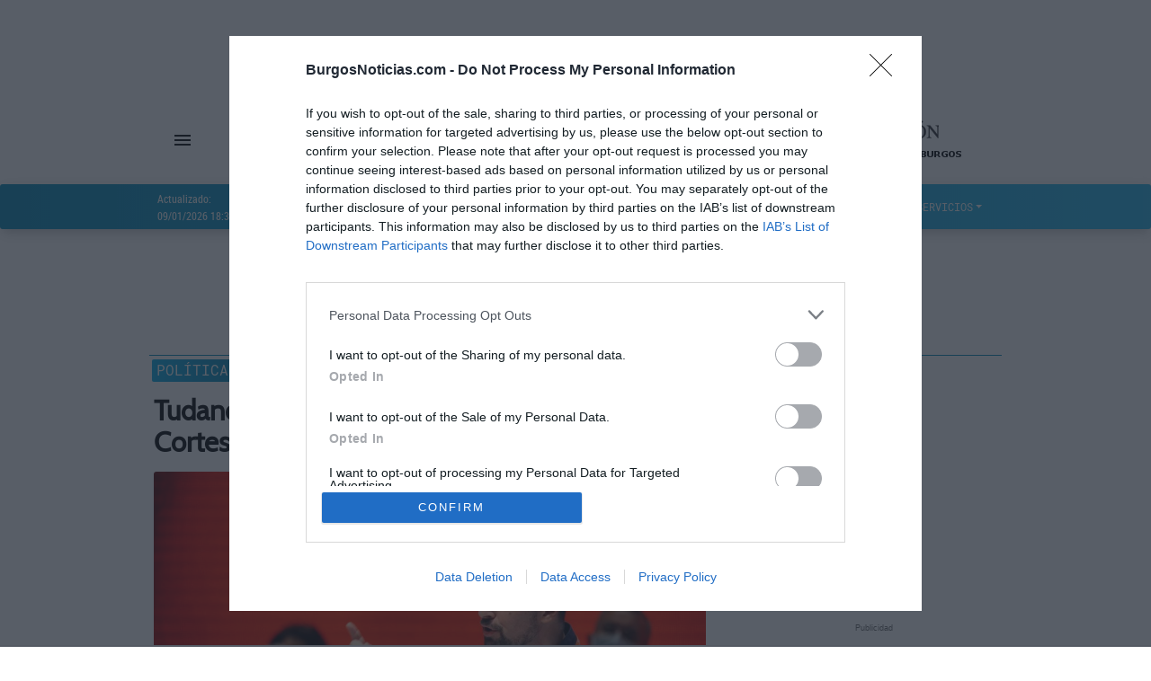

--- FILE ---
content_type: text/html;charset=UTF-8
request_url: https://www.burgosnoticias.com/politica/castilla_y_leon/046237/tudanca-exige-la-dimision-del-presidente-de-las-cortes-de-castilla-y-leon
body_size: 30479
content:

<!doctype html>
<html lang="es">
<head>
<meta name="viewport" content="width=device-width, initial-scale=1, maximum-scale=5, minimum-scale=1"/>
<meta charset="utf-8">
<meta name="lang" content="es"/>
<link rel="manifest" href="/resources/manifest.json">
<meta name="robots" content="index, follow, noodp, noydir, max-snippet:-1, max-image-preview:standard"/>
<meta name="msvalidate.01" content="3F9A91E6A81D32252EC26C0C6C7F33BA"/>
<meta property="og:site_name" content="burgosnoticias"/>
<link rel="canonical" href="https://www.burgosnoticias.com/politica/castilla_y_leon/046237/tudanca-exige-la-dimision-del-presidente-de-las-cortes-de-castilla-y-leon"/>
<link rel="alternate" type="application/rss+xml" title="Burgosnoticias.com - Castilla y León" href="/rss?seccion=Castilla y León">
<title>Castilla y León Burgos: Tudanca exige la dimisión del presidente de las Cortes de Castilla y León</title>
<meta property="og:url" content="https://www.burgosnoticias.com/politica/castilla_y_leon/046237/tudanca-exige-la-dimision-del-presidente-de-las-cortes-de-castilla-y-leon"/>
<meta property="og:type" content="article"/>
<meta property="og:locale" content="es_ES"/>
<meta name="author" content="Redacción Burgosnoticias">
<meta name="publisher" content="Burgos Noticias">
<meta name="title" content="Tudanca exige la dimisión del presidente de las Cortes de Castilla y León">
<meta itemprop="name" content="Tudanca exige la dimisión del presidente de las Cortes de Castilla y León">
<meta property="og:title" content="Tudanca exige la dimisión del presidente de las Cortes de Castilla y León"/>
<meta name="twitter:title" content="Tudanca exige la dimisión del presidente de las Cortes de Castilla y León">
<meta name="generator" content="Gemina News CMS - News Management System - v1.0.0">
<meta name="twitter:site" content="https://twitter.com/burgosnoticias_">
<meta name="twitter:creator" content="@BurgosNoticias_">
<meta property="fb:pages" content="881924328566126"/>
<meta property="fb:app_id" content="209250956486978"/>
<meta property="fb:admins" content="100001535851641,100013646856862,100013898435825,100000446747068"/>
<meta name="theme-color" content="#0088b8">
<meta name="msapplication-navbutton-color" content="#0088b8">
<meta name="msapplication-TileColor" content="#0088b8">
<meta name="google-site-verification" content="JYr382zaKJjL3VvdkymTqHiacUpdgDyzfKhTsuyrNKI">
<link rel="icon" type="image/vnd.microsoft.icon" href="https://estaticos2.burgosnoticias.com/resources/files/2023/10/6/1696602678377favicon_144x144.png"/>
<link rel="shortcut icon" type="image/vnd.microsoft.icon" href="https://estaticos2.burgosnoticias.com/resources/files/2023/10/6/1696602678377favicon_144x144.png"/>
<link rel="icon" href="https://estaticos2.burgosnoticias.com/resources/files/2023/10/6/1696602678377favicon_144x144.png">
<meta property="article:publisher" content="https://www.facebook.com/burgosnoticias"/>
<meta name="publisuites-verify-code" content="aHR0cDovL2J1cmdvc25vdGljaWFzLmNvbQ==">
<meta property="article:section" content="Castilla y León"/>
<meta property="article:published_time" content="2023-01-10T17:58:00+01:00"/>
<meta name="date" content="2023-01-10T17:58:00+01:00"/>
<meta name="DC.date" content="2023-01-10T17:58:00+01:00"/>
<meta name="DC.date.issued" content="2023-01-10T17:58:00+01:00"/>
<meta property="article:tag" content="tudanca"/>
<meta property="article:tag" content="exige"/>
<meta property="article:tag" content="dimisión"/>
<meta property="article:tag" content="presidente"/>
<meta property="article:tag" content="cortes"/>
<meta property="article:tag" content="castilla"/>
<meta property="article:tag" content="león"/>
<meta name="description" content="&quot;Carlos Pollán no puede seguir un minuto más al frente de las Cortes&quot;,  afirma el dirigente socialista.">
<meta property="og:description" content="&quot;Carlos Pollán no puede seguir un minuto más al frente de las Cortes&quot;,  afirma el dirigente socialista."/>
<meta property="description" content="&quot;Carlos Pollán no puede seguir un minuto más al frente de las Cortes&quot;,  afirma el dirigente socialista."/>
<meta itemprop="description" content="&quot;Carlos Pollán no puede seguir un minuto más al frente de las Cortes&quot;,  afirma el dirigente socialista.">
<meta name="twitter:description" content="&quot;Carlos Pollán no puede seguir un minuto más al frente de las Cortes&quot;,  afirma el dirigente socialista.">
<meta name="news_keywords" content="tudanca,exige,dimisión,presidente,cortes,castilla,león">
<meta itemprop="image" content="https://estaticos2.burgosnoticias.com/resources/files/2021/11/27/1638014217057a7d1012d-2c99-47ec-bda5-26a817e2a572_16-9-discover-aspect-ratio_default_0.jpg">
<meta property="og:image" content="https://estaticos2.burgosnoticias.com/resources/files/2021/11/27/1638014217057a7d1012d-2c99-47ec-bda5-26a817e2a572_16-9-discover-aspect-ratio_default_0.jpg"/>
<meta property="og:image:width" content="690"/>
<meta property="og:image:height" content="380"/>
<meta name="twitter:card" content="summary_large_image">
<meta name="twitter:image" content="https://estaticos2.burgosnoticias.com/resources/files/2021/11/27/1638014217057a7d1012d-2c99-47ec-bda5-26a817e2a572_16-9-discover-aspect-ratio_default_0.jpg">
<link rel="image_src" href="https://estaticos2.burgosnoticias.com/resources/files/2021/11/27/1638014217057a7d1012d-2c99-47ec-bda5-26a817e2a572_16-9-discover-aspect-ratio_default_0.jpg" type="image/jpeg">
<link type="text/css" rel="stylesheet" media="screen" href="//estaticos1.burgosnoticias.com/css/1.0.49/material-kit.css"><style media="screen">@font-face{font-display:fallback;font-family:'Open Sans';font-style:normal;font-weight:400;src:local('Open Sans Regular') , local('OpenSans-Regular') , url(https://fonts.gstatic.com/s/opensans/v16/mem8YaGs126MiZpBA-UFVZ0e.ttf) format('truetype')}@font-face{font-display:fallback;font-family:'Roboto Mono';font-style:normal;font-weight:400;src:local('Roboto Mono') , local('RobotoMono-Regular') , url(https://fonts.gstatic.com/s/robotomono/v6/L0x5DF4xlVMF-BfR8bXMIjhLq3o.ttf) format('truetype')}@font-face{font-display:fallback;font-family:'Lato';font-style:normal;font-weight:400;src:local('Lato Regular') , local('Lato-Regular') , url(https://fonts.gstatic.com/s/lato/v15/S6uyw4BMUTPHjx4wWw.ttf) format('truetype')}@font-face{font-display:fallback;font-family:'Cabin';font-style:normal;font-weight:400;src:local('Cabin') , local('Cabin-Regular') , url(https://fonts.gstatic.com/s/cabin/v13/u-4x0qWljRw-Pd8w__g.ttf) format('truetype')}.tituloNoticia h2 a:hover{color:#686868!important}@media screen and (max-width:575px){.submarcoc1 .tituloNoticia h2,.submarcoc1 .tituloNoticia h2 a{font-size:20px!important;line-height:23px!important}.submarcoc2 .tituloNoticia h2,.submarcoc2 .tituloNoticia h2 a{font-size:22px!important;line-height:25px!important}.submarcoc3 .tituloNoticia h2,.submarcoc3 .tituloNoticia h2 a{font-size:22px!important;line-height:25px!important}.submarcoc4 .tituloNoticia h2,.submarcoc4 .tituloNoticia h2 a{font-size:22px!important;line-height:25px!important}.submarcoc5 .tituloNoticia h2,.submarcoc5 .tituloNoticia h2 a{font-size:22px!important;line-height:25px!important}.submarcoc6 .tituloNoticia h2,.submarcoc6 .tituloNoticia h2 a{font-size:22px!important;line-height:25px!important}}@media screen and (max-width:767px) and (min-width:576px){.submarcoc1 .tituloNoticia h2,.submarcoc1 .tituloNoticia h2 a{font-size:15px!important;line-height:18px!important}.submarcoc2 .tituloNoticia h2,.submarcoc2 .tituloNoticia h2 a{font-size:21px!important;line-height:24px!important}.submarcoc3 .tituloNoticia h2,.submarcoc3 .tituloNoticia h2 a{font-size:22px!important;line-height:25px!important}.submarcoc4 .tituloNoticia h2,.submarcoc4 .tituloNoticia h2 a{font-size:23px!important;line-height:26px!important}.submarcoc5 .tituloNoticia h2,.submarcoc5 .tituloNoticia h2 a{font-size:24px!important;line-height:27px!important}.submarcoc6 .tituloNoticia h2,.submarcoc6 .tituloNoticia h2 a{font-size:24px!important;line-height:27px!important}}@media screen and (max-width:991px) and (min-width:768px){.submarcoc1 .tituloNoticia h2,.submarcoc1 .tituloNoticia h2 a{font-size:16px!important;line-height:19px!important}.submarcoc2 .tituloNoticia h2,.submarcoc2 .tituloNoticia h2 a{font-size:22px!important;line-height:25px!important}.submarcoc3 .tituloNoticia h2,.submarcoc3 .tituloNoticia h2 a{font-size:23px!important;line-height:26px!important}.submarcoc4 .tituloNoticia h2,.submarcoc4 .tituloNoticia h2 a{font-size:24px!important;line-height:27px!important}.submarcoc5 .tituloNoticia h2,.submarcoc5 .tituloNoticia h2 a{font-size:25px!important;line-height:28px!important}.submarcoc6 .tituloNoticia h2,.submarcoc6 .tituloNoticia h2 a{font-size:25px!important;line-height:28px!important}}@media screen and (min-width:991px){.submarcoc1 .tituloNoticia h2,.submarcoc1 .tituloNoticia h2 a{font-size:14px!important;line-height:17px!important}.submarcoc2 .tituloNoticia h2,.submarcoc2 .tituloNoticia h2 a{font-size:24px!important;line-height:27px!important}.submarcoc3 .tituloNoticia h2,.submarcoc3 .tituloNoticia h2 a{font-size:30px!important;line-height:33px!important}.submarcoc4 .tituloNoticia h2,.submarcoc4 .tituloNoticia h2 a{font-size:36px!important;line-height:39px!important}.submarcoc5 .tituloNoticia h2,.submarcoc5 .tituloNoticia h2 a{font-size:42px!important;line-height:45px!important}.submarcoc6 .tituloNoticia h2,.submarcoc6 .tituloNoticia h2 a{font-size:48px!important;line-height:51px!important}}.tituloNoticia h2{margin-top:10px}@media (min-width:768px){.tituloNoticia h2{margin-bottom:7px!important}}:root{--font_family_news_title:Cabin , Arial , ArialMT;--color_news_title:#000;--font_family_news_antetitle:'Roboto Mono' , monospace;--color_news_antetitle:#fff;--background_news_antetitle:linear-gradient(to right,#00abe9 0%,#0088b8 100%);--font_family_news_intro:'Lato' , sans-serif;--color_news_intro:#868686;--font_family_news_author:'RobotoLight' , Arial , ArialMT , Helvetica , sans;--color_news_author:#0088b8;--font_family_news_detail:'RobotoLight' , Arial , ArialMT , Helvetica , sans;--color_news_detail:#000;--font_family_news_section_title:'Roboto Mono' , monospace;--color_news_section_title:#fff;--font_family_autofront_title:'Cabin' , Arial , ArialMT;--color_autofront_title:#000;--font_family_autofront_intro:'Roboto' , sans-serif;--color_autofront_intro:#868686;--color_autofront_intro_after:#0088b8;--font_family_fg_title:Cabin , Arial , ArialMT;--color_fg_title:#000;--font_family_fg_intro:'Roboto' , sans-serif;--color_fg_intro:#868686}.material-icons{font-family:'Material Icons';font-weight:normal;font-style:normal;font-size:24px;display:inline-block;line-height:1;text-transform:none;letter-spacing:normal;word-wrap:normal;white-space:nowrap;direction:ltr;-webkit-font-smoothing:antialiased;text-rendering:optimizeLegibility;-moz-osx-font-smoothing:grayscale;font-feature-settings:'liga'}</style><script type="application/ld+json">
  {
   "@context": "http://schema.org/",
   "@type": "NewsArticle",
   "isAccessibleForFree": true,
   "headline": "Tudanca exige la dimisión del presidente de las Cortes de Castilla y León",
   "datePublished": "2023-01-10T17:58:00+01:00",
   "description": "Carlos Pollán no puede seguir un minuto más al frente de las Cortes,  afirma el dirigente socialista.",
   "image": {
    "@type": "ImageObject",
    "height": "380",
    "width": "690",
    "url": "https://estaticos2.burgosnoticias.com/resources/files/2021/11/27/1638014217057a7d1012d-2c99-47ec-bda5-26a817e2a572_16-9-discover-aspect-ratio_default_0.jpg"
   },
    "author": "Redacción Burgosnoticias",
   "publisher": {
   "@type": "Organization",
   "logo": {
      "@type": "ImageObject",
      "url": "https://www.burgosnoticias.com/resources/files/icons/NewLogoSchemaWeb.png",
      "width": "579",
      "height": "60"
   },
   "name": "Burgos Noticias",
   "url": "https://www.burgosnoticias.com",
   "sameAs":["https://www.facebook.com/burgosnoticias/","https://twitter.com/burgosnoticias_","https://www.instagram.com/burgosnoticias"]
   },
   "articleBody": "El presidente de las CCyL debería dimitir o el PP forzar su marcha de las Cortes para recuperar la dignidad y el prestigio de esta institución y lo debe de hacer cuanto antes. Así lo aseguró esta mañana el secretario general del PSOECyL y portavoz en las Cortes, Luis Tudanca, en su intervención tras la reunión de la Junta de Portavoces del parlamento autonómico.Tudanca denunció que el presidente de las Cortes, Carlos Pollán, no solo no ha traído el informe jurídico solicitado por el PSOE  hace 10 días sobre la suspensión del Pleno en plena votación de las enmiendas a la Ley de  Medidas Tributarias, sino que tampoco ha  dado una sola explicación.Carlos Pollán no puede  seguir un minuto  más al frente de las Cortes  por su silencio, por  la vulneración  expresa del reglamento, por el incumplimiento de las normas, aseveró el líder socialista, quien  exigió asimismo responsabilidades al presidente de la Junta, Alfonso Fernández MañuecoEsto se produce porque hubo un día en el que Mañueco  pactó el gobierno y la  presidencia de las Cortes con la extrema derecha  para mantenerse en el poder, señaló Tudanca quien incidió en que  el culpable es solo Mañueco , que decidió   poner al frente del parlamento de CyL a un militante de la extrema derecha que ha parasitado esta institución  y la ha convertido en un órgano  para defender sus intereses y los de su partido, la extrema derecha.En esta línea, incidió en que Mañueco consiente los  ataques a los derechos  de los ciudadanos y el  perjuicio a nuestro desarrollo que supone la presencia de Vox en el gobierno. Son cómplices. Ninguno de los dos sabe vota , y lo que es peor, ninguno de los dos sabe gobernar y no merecen gobernar, señaló. Tudanca, que calificó de indignante e impropia la utilización de las instituciones por parte de PP y Vox."
  }
  </script>
<meta name="keywords" content="tudanca,exige,dimisión,presidente,cortes,castilla,leóndiario,digital,burgos,noticias,información,política,actualidad,deportes,provincia,cultura,universidad,burgosnoticias,noticiasburgos">
<script data-pagespeed-no-defer></script>
<script data-pagespeed-no-defer>(function(i,s,o,g,r,a,m){i['GoogleAnalyticsObject']=r;i[r]=i[r]||function(){(i[r].q=i[r].q||[]).push(arguments)},i[r].l=1*new Date();a=s.createElement(o),m=s.getElementsByTagName(o)[0];a.async=1;a.src=g;m.parentNode.insertBefore(a,m)})(window,document,'script','//www.google-analytics.com/analytics.js','ga');ga('create','UA-57556985-1','auto',{'allowLinker':true});ga('require','linker');ga('send','pageview');</script>
<script async src="https://www.googletagmanager.com/gtag/js?id=G-85LXX44EKB" type="text/psajs" data-pagespeed-orig-index="0"></script>
<script type="text/psajs" data-pagespeed-orig-index="1">window.dataLayer=window.dataLayer||[];function gtag(){dataLayer.push(arguments);}gtag('js',new Date());gtag('config','G-85LXX44EKB');</script>
<script async type="text/psajs" data-pagespeed-orig-index="2">(function(){var host=window.location.hostname;var element=document.createElement('script');var firstScript=document.getElementsByTagName('script')[0];var url='https://cmp.inmobi.com'.concat('/choice/','bPWauhKNgJmGs','/',host,'/choice.js?tag_version=V3');var uspTries=0;var uspTriesLimit=3;element.async=true;element.type='text/javascript';element.src=url;firstScript.parentNode.insertBefore(element,firstScript);function makeStub(){var TCF_LOCATOR_NAME='__tcfapiLocator';var queue=[];var win=window;var cmpFrame;function addFrame(){var doc=win.document;var otherCMP=!!(win.frames[TCF_LOCATOR_NAME]);if(!otherCMP){if(doc.body){var iframe=doc.createElement('iframe');iframe.style.cssText='display:none';iframe.name=TCF_LOCATOR_NAME;doc.body.appendChild(iframe);}else{setTimeout(addFrame,5);}}return!otherCMP;}function tcfAPIHandler(){var gdprApplies;var args=arguments;if(!args.length){return queue;}else if(args[0]==='setGdprApplies'){if(args.length>3&&args[2]===2&&typeof args[3]==='boolean'){gdprApplies=args[3];if(typeof args[2]==='function'){args[2]('set',true);}}}else if(args[0]==='ping'){var retr={gdprApplies:gdprApplies,cmpLoaded:false,cmpStatus:'stub'};if(typeof args[2]==='function'){args[2](retr);}}else{if(args[0]==='init'&&typeof args[3]==='object'){args[3]=Object.assign(args[3],{tag_version:'V3'});}queue.push(args);}}function postMessageEventHandler(event){var msgIsString=typeof event.data==='string';var json={};try{if(msgIsString){json=JSON.parse(event.data);}else{json=event.data;}}catch(ignore){}var payload=json.__tcfapiCall;if(payload){window.__tcfapi(payload.command,payload.version,function(retValue,success){var returnMsg={__tcfapiReturn:{returnValue:retValue,success:success,callId:payload.callId}};if(msgIsString){returnMsg=JSON.stringify(returnMsg);}if(event&&event.source&&event.source.postMessage){event.source.postMessage(returnMsg,'*');}},payload.parameter);}}while(win){try{if(win.frames[TCF_LOCATOR_NAME]){cmpFrame=win;break;}}catch(ignore){}if(win===window.top){break;}win=win.parent;}if(!cmpFrame){addFrame();win.__tcfapi=tcfAPIHandler;win.addEventListener('message',postMessageEventHandler,false);}};makeStub();var uspStubFunction=function(){var arg=arguments;if(typeof window.__uspapi!==uspStubFunction){setTimeout(function(){if(typeof window.__uspapi!=='undefined'){window.__uspapi.apply(window.__uspapi,arg);}},500);}};var checkIfUspIsReady=function(){uspTries++;if(window.__uspapi===uspStubFunction&&uspTries<uspTriesLimit){console.warn('USP is not accessible');}else{clearInterval(uspInterval);}};if(typeof window.__uspapi==='undefined'){window.__uspapi=uspStubFunction;var uspInterval=setInterval(checkIfUspIsReady,6000);}})();</script>
<meta name="facebook-domain-verification" content="e7mkild3wq0vn6hlbozzx4gasvlqh8"/>
<script type="text/psajs" data-pagespeed-orig-index="3">window._seedtagq=window._seedtagq||[];window._seedtagq.push(['_setId','0109-7529-01']);(function(){var st=document.createElement('script');st.type='text/javascript';st.async=true;st.src=('https:'==document.location.protocol?'https':'http')+'://config.seedtag.com/loader.js?v='+Math.random();var s=document.getElementsByTagName('script')[0];s.parentNode.insertBefore(st,s);})();</script>
<script data-pagespeed-no-defer>document.domain='burgosnoticias.com';</script>
<script data-pagespeed-no-defer>function abreReproductor(){window.open('https://servicios.burgosnoticias.com/radio/player.html','_blank','height=480,width=360');}</script>
</head>
<body>
<div id="ad-footer" style="padding-top:1px;padding-bottom:1px;">
</div>
<div id="ad-footer-news" style="padding-top:1px;padding-bottom:1px;">
</div>
<script data-pagespeed-no-defer>(function(w,d,s,i){var f=d.getElementsByTagName(s)[0],j=d.createElement(s);j.async=true;j.src='//semilla.ojd.es/script.php?id='+i;f.parentNode.insertBefore(j,f);})(window,document,'script','CLT-0018');</script>
<div id="fb-root"></div>
<script data-pagespeed-no-defer>window.fbAsyncInit=function(){FB.init({appId:'209250956486978',xfbml:true,version:'v2.5'});};(function(d,s,id){var js,fjs=d.getElementsByTagName(s)[0];if(d.getElementById(id)){return;}js=d.createElement(s);js.id=id;js.src="//connect.facebook.net/es_ES/sdk.js";fjs.parentNode.insertBefore(js,fjs);}(document,'script','facebook-jssdk'));</script>
<div id="contenidoGeneral">
<div id="ad-header" class="container">
<div class="row mx-auto" style="display: inline-block;">
<div id="ad-header-col" class="col" style="min-height:90px;">
</div>
</div>
</div>
<div class="v2header" id="v2header">
<div class="pie_bloq"></div>
<div id="header1" class="container">
<div class="row align-items-center">
<div class="col">
<div class="container">
<div class="row">
<div class="col" style="padding-left:0px !important;">
<div id="menu-section" style="float:left;width:auto;margin-top:32px;">
<div style="padding-right:9px; display:inline;">
<a href="#" class="nav-link" data-toggle="dropdown" style="display:inline;">
<i class="material-icons">menu</i>
<b class="caret"></b>
</a>
<div id="menu-section-show" class="dropdown-menu" style="left:0px !important;">
<a class="dropdown-item menu-header" href="/actualidad" style="text-transform:uppercase;" title="Enlace a Actualidad"> Actualidad</a>
<a class="dropdown-item menu-header" href="/provincia" style="text-transform:uppercase;" title="Enlace a Provincia"> Provincia</a>
<a class="dropdown-item menu-header" href="/sucesos" style="text-transform:uppercase;" title="Enlace a Sucesos"> Sucesos</a>
<a class="dropdown-item menu-header" href="/deportes" style="text-transform:uppercase;" title="Enlace a Deportes"> Deportes</a>
<a class="dropdown-item menu-header" href="/confidencial" style="text-transform:uppercase;" title="Enlace a Confidencial"> Confidencial</a>
<a class="dropdown-item menu-header" href="/castilla_y_leon" style="text-transform:uppercase;" title="Enlace a Castilla y León"> Castilla y León</a>
<a class="dropdown-item menu-header" href="/universidad" style="text-transform:uppercase;" title="Enlace a Universidad"> Universidad</a>
<a class="dropdown-item menu-header" href="/politica" style="text-transform:uppercase;" title="Enlace a Política"> Política</a>
<a class="dropdown-item menu-header" href="/podcast" style="text-transform:uppercase;" title="Enlace a PODCAST"> PODCAST</a>
<a class="dropdown-item menu-header" href="/cultura" style="text-transform:uppercase;" title="Enlace a Cultura"> Cultura</a>
<a class="dropdown-item menu-header" href="/sociedad_y_vida" style="text-transform:uppercase;" title="Enlace a Sociedad y Vida"> Sociedad y Vida</a>
<a class="dropdown-item menu-header" href="/foto_denuncia" style="text-transform:uppercase;" title="Enlace a Foto denuncia"> Foto denuncia</a>
<a class="dropdown-item menu-header" href="/ciencia" style="text-transform:uppercase;" title="Enlace a Ciencia"> Ciencia</a>
<a class="dropdown-item menu-header" href="/opinion" style="text-transform:uppercase;" title="Enlace a Opinión"> Opinión</a>
</div>
</div>
<a class="socialIcon col" rel="tooltip" title="" data-placement="bottom" href="https://www.facebook.com/burgosnoticias/" target="_blank" data-original-title="Síguenos en Facebook">
<img width="24px" alt="facebook" src="[data-uri]"/>
</a>
<a class="socialIcon col" rel="tooltip" title="" data-placement="bottom" href="https://twitter.com/burgosnoticias_" target="_blank" data-original-title="Síguenos en Twitter">
<img width="24" height=24" alt="twitter" src="/resources/files/icons/logo_social_X.png"/>
</a>
<a class="socialIcon col" rel="tooltip" title="" data-placement="bottom" href="https://www.instagram.com/burgosnoticias" target="_blank" data-original-title="Síguenos en Instagram">
<img width="24px" alt="instagram" src="[data-uri]"/>
</a>
</div>
</div>
</div>
</div>
</div>
<div class="col">
<div class="v2h1header container">
<a class="v2ah1header container" href="/">
<img class="img-fluid" src="https://estaticos2.burgosnoticias.com/resources/files/2018/7/18/1531896256986burgosportadalogo.png" alt="logo portada" width="260" height="40" style="border:none;"/>
</a>
</div>
</div>
<div class="col" style="padding-left:0px !important;">
<div id="h2header">
<div style="font-family:'RobotoCondensed',Arial,ArialMT,Helvetica,sans-serif;font-size:14px;font-weight:900;float:none;width:100%;margin:0;text-align:center;line-height:42px;padding-right:5px;">
<img onclick="javascript:abreReproductor();" src="https://estaticos1.burgosnoticias.com/css/cssimg/radio-arlanzon-promo2016.gif" width="234" height="90" alt="Haz click para escuchar Radio Arlanzón en directo" title="Haz click para escuchar Radio Arlanzón en directo" style="border:none;">
</div>
</div>
</div>
</div>
</div>
<script type="text/psajs" data-pagespeed-orig-index="4">nivel1="";nivel2="";</script>
<nav id="mainNavbar" class="navbar navbar-expand-lg headerNavbar">
<div class="container">
<div class="row" id="navbarText" style="margin-left:0px;">
<span class="navbar-text">
<div class="ultimaActualizacion nav-item" style="font-family:'RobotoCondensed',Arial,ArialMT,Helvetica,sans-serif;font-size:12px;">
<p>Actualizado:</p>
<p>
09/01/2026 18:31
</p>
</div>
</span>
<div style="background-color:white;width:2px;height:27px;display:inline-flex;margin-left:40px;margin-top:13px;"></div>
<ul class="headerNavbarItems navbar-nav mr-auto" style="margin-left:20px;">
<li class="nav-item">
<a class="nav-link menu-header" href="/actualidad" title="Enlace a Actualidad"> Actualidad</a>
</li>
<li class="nav-item">
<a class="nav-link menu-header" href="/provincia" title="Enlace a Provincia"> Provincia</a>
</li>
<li class="nav-item">
<a class="nav-link menu-header" href="/sucesos" title="Enlace a Sucesos"> Sucesos</a>
</li>
<li class="nav-item">
<a class="nav-link menu-header" href="/deportes" title="Enlace a Deportes"> Deportes</a>
</li>
<li class="nav-item">
<a class="nav-link menu-header" href="/confidencial" title="Enlace a Confidencial"> Confidencial</a>
</li>
<li class="nav-item">
<a class="nav-link menu-header" href="/castilla_y_leon" title="Enlace a Castilla y León"> Castilla y León</a>
</li>
<li class="nav-item">
<a class="nav-link menu-header" href="/universidad" title="Enlace a Universidad"> Universidad</a>
</li>
<li class="dropdown nav-item">
<a href="#" class="dropdown-toggle nav-link menu-header" data-toggle="dropdown">SERVICIOS</a>
<div id="services-dropdown-menu" class="dropdown-menu dropdown-with-icons">
<a id="timeMenu" href="/servicios/tiempo" class="dropdown-item menu-header">
<img width="20px" alt="time" style="margin-right:10px;" src="[data-uri]"/>
EL TIEMPO</a>
<a href="/servicios/empleo" class="dropdown-item menu-header">
<i class="material-icons" style="color:white; opacity:.9;">work</i>
EMPLEO</a>
<a id="tvMenu" href="/servicios/televisor" class="dropdown-item menu-header">
<img width="20px" alt="television" style="margin-right:10px;" src="[data-uri]"/>
TELEVISIÓN</a>
<a href="/servicios/cine" class="dropdown-item menu-header">
<i class="material-icons" style="color:white; opacity:.9;">movie</i>
CINE</a>
<a id="drawMenu" href="/servicios/sorteos" class="dropdown-item menu-header">
<img width="20px" alt="draw" style="margin-right:10px;" src="[data-uri]"/>
SORTEOS</a>
<a id="roadMenu" href="/servicios/carretera" class="dropdown-item menu-header">
<img width="20px" alt="road" style="margin-right:10px;" src="[data-uri]"/>
CARRETERAS</a>
</div>
</li>
</ul>
</div>
</div>
</nav>
</div>
<nav id="mainNavbarMobile" class="navbar headerNavbarMobile">
<div id="navbarTranslateMobile" class="navbar-translate" style="height:40px;">
<div id="nav-movile-row" class="row" style="height:40px;">
<div class="col-12" style="display:inline-block;width:100px;height:40px;line-height:37px;">
<a id="mobile-navimg" href="/">
<img class="img-fluid" src="https://estaticos2.burgosnoticias.com/resources/files/2018/7/18/1531896273401burgosnoticias.png" alt="logo portada movil" width="90" height="40" style="border:none;"/>
</a>
</div>
<div style="padding:0;margin:0;width:85px;position:absolute;left:0;">
<div style="float:left;width:45px;height:40px;margin:0;line-height:40px;">
<a id="radio-nav-icon" style="color:white;margin-left:15px;margin-right:10px;height:40px;" title="Haz click para escuchar Radio Arlanzón en directo">
<i id="radio-nav-btn" class="material-icons" style="font-size:26px;margin-bottom:4px;"> radio </i>
</a>
</div>
</div>
<div style="padding:0;margin:0;width:85px;position:absolute;right:0;">
<div style="float:left;width:45px;height:40px;margin:0;line-height:40px;">
<a id="search-mbutton" style="color:white;margin-left:10px;margin-right:10px;">
<i id="search-mbutton-icon" class="material-icons" style="font-size:28px;">search</i>
</a>
</div>
<div id="menu-navbar-div" style="float:right;width:40px;height:40px;margin:0;line-height:45px;">
<button id="menu-navbar" style="padding:unset !important;" class="navbar-toggler" type="button" data-toggle="collapse" data-target="#navbarTextMobile" aria-controls="navbarText" aria-expanded="false" aria-label="Toggle navigation">
<span style="margin-right:5px;" class="navbar-toggler-icon"></span>
<span style="margin-right:5px;" class="navbar-toggler-icon"></span>
<span style="margin-right:5px;" class="navbar-toggler-icon"></span>
</button>
</div>
</div>
</div>
</div>
<div class="navbar-collapse" id="navbarTextMobile" style="overflow-y:scroll;">
<ul class="nav navbar-nav" style="margin-top:25px;">
<li id="socialNavItem" class="nav-item" style="margin-bottom:15px;">
<a class="socialIcon col" style="padding-left:5px !important;" rel="tooltip" title="" data-placement="bottom" href="https://www.facebook.com/burgosnoticias/" target="_blank" data-original-title="Síguenos en Facebook">
<img width="24px" alt="facebook" src="[data-uri]"/>
</a>
<a class="socialIcon col" rel="tooltip" title="" data-placement="bottom" href="https://twitter.com/burgosnoticias_" target="_blank" data-original-title="Síguenos en Twitter">
<img width="24px" alt="twitter" src="[data-uri]"/>
</a>
<a class="socialIcon col" rel="tooltip" title="" data-placement="bottom" href="https://www.instagram.com/burgosnoticias" target="_blank" data-original-title="Síguenos en Instagram">
<img width="24px" alt="instagram" src="[data-uri]"/>
</a>
</li>
<li class="nav-item" style="width:155px;">
<a class="nav-link menu-header" style="margin:0px;" href="/actualidad" title="Enlace a Actualidad"> Actualidad</a>
</li>
<li class="nav-item" style="width:155px;">
<a class="nav-link menu-header" style="margin:0px;" href="/provincia" title="Enlace a Provincia"> Provincia</a>
</li>
<li class="nav-item" style="width:155px;">
<a class="nav-link menu-header" style="margin:0px;" href="/sucesos" title="Enlace a Sucesos"> Sucesos</a>
</li>
<li class="nav-item" style="width:155px;">
<a class="nav-link menu-header" style="margin:0px;" href="/deportes" title="Enlace a Deportes"> Deportes</a>
</li>
<li class="nav-item" style="width:155px;">
<a class="nav-link menu-header" style="margin:0px;" href="/confidencial" title="Enlace a Confidencial"> Confidencial</a>
</li>
<li class="nav-item" style="width:155px;">
<a class="nav-link menu-header" style="margin:0px;" href="/castilla_y_leon" title="Enlace a Castilla y León"> Castilla y León</a>
</li>
<li class="nav-item" style="width:155px;">
<a class="nav-link menu-header" style="margin:0px;" href="/universidad" title="Enlace a Universidad"> Universidad</a>
</li>
<li class="nav-item" style="width:155px;">
<a class="nav-link menu-header" style="margin:0px;" href="/politica" title="Enlace a Política"> Política</a>
</li>
<li class="nav-item" style="width:155px;">
<a class="nav-link menu-header" style="margin:0px;" href="/podcast" title="Enlace a PODCAST"> PODCAST</a>
</li>
<li class="nav-item" style="width:155px;">
<a class="nav-link menu-header" style="margin:0px;" href="/cultura" title="Enlace a Cultura"> Cultura</a>
</li>
<li class="nav-item" style="width:155px;">
<a class="nav-link menu-header" style="margin:0px;" href="/sociedad_y_vida" title="Enlace a Sociedad y Vida"> Sociedad y Vida</a>
</li>
<li class="nav-item" style="width:155px;">
<a class="nav-link menu-header" style="margin:0px;" href="/foto_denuncia" title="Enlace a Foto denuncia"> Foto denuncia</a>
</li>
<li class="nav-item" style="width:155px;">
<a class="nav-link menu-header" style="margin:0px;" href="/ciencia" title="Enlace a Ciencia"> Ciencia</a>
</li>
<li class="nav-item" style="width:155px;">
<a class="nav-link menu-header" style="margin:0px;" href="/opinion" title="Enlace a Opinión"> Opinión</a>
</li>
<li class="nav-item" style="width:155px;">
<a id="timeMenuCol" href="/servicios/tiempo" class="nav-link menu-header" style="margin:0px;">
<img width="20px" alt="time" style="margin-right:10px;margin-bottom:5px;" src="[data-uri]"/>
EL TIEMPO</a>
</li>
<li class="nav-item" style="width:155px;">
<a href="/servicios/empleo" class="nav-link menu-header" style="margin:0px;">
<i class="material-icons" style="color:white; opacity:.9;">work</i>
EMPLEO</a>
</li>
<li class="nav-item" style="width:155px;">
<a id="tvMenuCol" href="/servicios/televisor" class="nav-link menu-header" style="margin:0px;">
<img width="20px" alt="television" style="margin-right:10px;margin-bottom:5px;" src="[data-uri]"/>
TELEVISIÓN</a>
</li>
<li class="nav-item" style="width:155px;">
<a href="/servicios/cine" class="nav-link menu-header" style="margin:0px;">
<i class="material-icons" style="color:white; opacity:.9;">movie</i>
CINE</a>
</li>
<li id="drawMenuLi" class="nav-item" style="width:155px;">
<a id="drawMenuCol" href="/servicios/sorteos" class="nav-link menu-header" style="margin:0px;">
<img width="20px" alt="draw" style="margin-right:10px;margin-bottom:5px;" src="[data-uri]"/>
SORTEOS</a>
</li>
<li class="nav-item" style="width:155px;">
<a id="roadMenuCol" href="/servicios/carretera" class="nav-link menu-header" style="margin:0px;margin-bottom:100px;">
<img width="20px" alt="road" style="margin-right:10px;margin-bottom:5px;" src="[data-uri]"/>
CARRETERAS</a>
</li>
</ul>
</div>
</nav>
<nav id="mainNavbarMobile2" class="navbar navbar-expand-lg headerNavbarMobile2">
<div class="container" style="width:100%;">
<div class="form-group has-white" style="width:80%;">
<input id="own-search" type="text" class="form-control" placeholder="Buscar">
</div>
<button id="search-nav-mbutton" class="btn btn-white btn-raised btn-fab btn-round">
<i class="material-icons">search</i>
</button>
</div>
</nav>
<div class="modal fade" id="adblockModal" tabindex="-1" role="dialog">
<div class="modal-dialog" role="document">
<div class="modal-content">
<div class="modal-header">
<p class="modal-title">Adblocker detectado</p>
<button type="button" class="close" data-dismiss="modal" aria-label="Close">
<i style="color:#0088b8;font-weight:bold;font-size:55px;" class="material-icons">clear</i>
</button>
</div>
<div class="modal-body">
<p>Hemos detectado que estás utilizando un adblocker, para poder realizar búsquedas en este sitio es necesario que lo desactives.
</p>
</div>
<div class="modal-footer">
<button type="button" class="btn btn-link" data-dismiss="modal">OK</button>
</div>
</div>
</div>
</div>
<div class="modal fade" id="advertisementModal" tabindex="-1" role="dialog">
<div class="modal-dialog" role="document">
<div class="modal-content" style="width:950px;position:fixed;left:50%;margin-left:-470px;">
<div class="modal-header">
<p class="modal-title" style="font-size:10px;color:#6d6d6d;padding-left:20px;padding-top:10px;">Publicidad</p>
<button id="advertisementModalClose" type="button" class="close" data-dismiss="modal" aria-label="Close">
<i style="color:#0088b8;font-weight:bold;font-size:55px;" class="material-icons">clear</i>
</button>
<button id="advertisementItern" type="button" class="close" data-dismiss="modal" aria-label="Close" style="visibility:hidden;height:0px;width:0px;margin:0px;padding:0px;">
</button>
</div>
<div class="modal-body">
<div id="ad-desk-popup-new" class="ad-desk-popup-new">
</div>
<div id="ad-mobile-popup-new" class="ad-mobile-popup-new">
</div>
</div>
</div>
</div>
</div>
<div id="supercontenedor">
<script src="/referer" type="text/psajs" data-pagespeed-orig-index="5"></script>
<div class="cuerpo_noticia">
<div class="row contenedor_noticia_detalle">
<div id="ad-desk-pa-new" class="ad-desk-pa-new" style="width:980px;height:115px;margin:0 auto;text-align:center;">
</div>
<div class="pie_bloq" style="position:absolute;border-bottom: 1.2px solid #0088b8;width: 95%;transform: translateX(-50%);left: 50%;top:110px;margin-top: 15px;"></div>
<div class="pie_bloq"></div>
<div class="col-sm-8 col_izq_noticia" style="margin-top:15px;">
<div id="ad-mobile-top-new" class="ad-mobile-top-new" style="height:100px;margin-top: 45px;margin-bottom:2px;text-align:center;"></div>
<div class="cabecera-noticia">
<div class="pie_bloq"></div>
</div>
<h3 class="anteTituloNoticia">
POLÍTICA
</h3>
<div class="bloqueTitulosNoticia">
<div class="titulo_noticia">
<h1>
Tudanca exige la dimisión del presidente de las Cortes de Castilla y León
</h1>
</div>
<div class="img_noticia" style="width:100%;text-align:center;">
<img class="img-fluid rounded" src="https://estaticos2.burgosnoticias.com/resources/files/2021/11/27/1638014217057a7d1012d-2c99-47ec-bda5-26a817e2a572_16-9-discover-aspect-ratio_default_0.jpg" style="max-width: ;" alt="luis tudanca psoecyl" title="luis tudanca psoecyl"/>
<div id="pieFotoDetalle" style="text-align:left;" class="pie_foto">
<span style="float:left;">Luis Tudanca, secretario general del PSOE de Castilla y León </span>
</div>
<script type="text/psajs" data-pagespeed-orig-index="6">document.getElementById('pieFotoDetalle').style.width='642 - 20'+"px";document.getElementById('pieFotoDetalle').style.left='321 - ((642 - 20)/2) - 10'+"px";</script>
</div>
<div style="clear:both;"></div>
<div class="entradilla_noticia"><h2><p class="">"Carlos Pollán no puede seguir un minuto más al frente de las Cortes",  afirma el dirigente socialista.</p></h2></div>
</div>
<div id="zonaAmpliarTexto1">
<div class="pie_bloq"></div>
<div class="row">
<div class="col-sm">
<div class="datos-noticia">
Redacción BurgosNoticias&nbsp;
<br/>
<span class="fechahora">10/01/2023 - 17:58h.</span>
</div>
</div>
<div class="col-sm" style="margin:15px 0;">
<div class="social-new-detail">
<a id="whatsapp-share" class="col" rel="tooltip" title="" data-placement="bottom" href="" target="_blank" rel="noopener" data-original-title="Compartir en WhatsApp" data-action="share/whatsapp/share">
<img width="24px" alt="whatsapp" src="[data-uri]"/>
</a>
<a id="telegram-share" class="col" rel="tooltip" title="" data-placement="bottom" href="" target="_blank" rel="noopener" data-original-title="Compartir en Telegram">
<img width="24px" alt="telegram" src="[data-uri]"/>
</a>
<a id="facebook-share" class="col" rel="tooltip" title="" data-placement="bottom" href="" target="_blank" rel="noopener" data-original-title="Compartir en Facebook">
<img width="24px" alt="facebook" src="[data-uri]"/>
</a>
<a id="twitter-share" class="col" rel="tooltip" title="" data-placement="bottom" data-show-count="false" href="" target="_blank" rel="noopener" data-original-title="Compartir en Twitter">
<img width="24px" alt="twitter" src="/resources/files/icons/logo_social_X.png"/>
</a>
</div>
</div>
</div>
<p class="">"El presidente de las CCyL debería dimitir o el PP forzar su marcha de las Cortes para recuperar la dignidad y el prestigio de esta institución y lo debe de hacer cuanto antes". Así lo aseguró esta mañana el secretario general del PSOECyL y portavoz en las Cortes, Luis Tudanca, en su intervención tras la reunión de la Junta de Portavoces del parlamento autonómico.</p>
<p class="">Tudanca denunció que el presidente de las Cortes, Carlos Pollán, no solo no ha traído el informe jurídico solicitado por el PSOE  hace 10 días sobre la suspensión del Pleno en plena votación de las enmiendas a la Ley de  Medidas Tributarias, sino que tampoco ha  dado una sola explicación.</p>
<p class="">"Carlos Pollán no puede  seguir un minuto  más al frente de las Cortes  por su silencio, por  la vulneración  expresa del reglamento, por el incumplimiento de las normas", aseveró el líder socialista, quien  exigió asimismo responsabilidades al presidente de la Junta, Alfonso Fernández Mañueco</p>
<p class="">"Esto se produce porque hubo un día en el que Mañueco  pactó el gobierno y la  presidencia de las Cortes con la extrema derecha  para mantenerse en el poder", señaló Tudanca quien incidió en que  "el culpable es solo Mañueco , que decidió   poner al frente del parlamento de CyL a "un militante de la extrema derecha que ha parasitado esta institución  y la ha convertido en un órgano  para defender sus intereses y los de su partido, la extrema derecha."</p>
<p class="">En esta línea, incidió en que Mañueco consiente los  ataques a los derechos  de los ciudadanos y el  perjuicio a nuestro desarrollo que supone la presencia de Vox en el gobierno. "Son cómplices. Ninguno de los dos sabe vota , y lo que es peor, ninguno de los dos sabe gobernar y no merecen gobernar", señaló. Tudanca, que calificó de "indignante e impropia" la utilización de las instituciones por parte de PP y Vox.</p>
<div class="pie_bloq"></div>
<div class="row">
<div class="col-sm"></div>
<div class="col-sm" style="margin:15px 0;">
<div class="social-new-detail">
<a id="whatsapp-share-bottom" class="col" rel="tooltip" title="" data-placement="bottom" href="" target="_blank" data-original-title="Compartir en WhatsApp" data-action="share/whatsapp/share">
<img width="24px" alt="whatsapp" src="[data-uri]"/>
</a>
<a id="telegram-share-bottom" class="col" rel="tooltip" title="" data-placement="bottom" href="" target="_blank" data-original-title="Compartir en Telegram">
<img width="24px" alt="telegram" src="[data-uri]"/>
</a>
<a id="facebook-share-bottom" class="col" rel="tooltip" title="" data-placement="bottom" href="" target="_blank" data-original-title="Compartir en Facebook">
<img width="24px" alt="facebook" src="[data-uri]"/>
</a>
<a id="twitter-share-bottom" class="col" rel="tooltip" title="" data-placement="bottom" data-show-count="false" href="" target="_blank" data-original-title="Compartir en Twitter">
<img width="24px" alt="twitter" src="/resources/files/icons/logo_social_X.png"/>
</a>
</div>
</div>
</div>
</div>
<div class="pie_bloq"></div>
<div class="pie_bloq"></div>
<style></style>
<h4 style="font-family:Roboto, Arial;font-size:14px;color:#0088B8;">TAMBI&EacuteN TE PUEDE INTERESAR</h4>
<div class="addoor-widget" id="addoor-widget-2299"></div>
<script src="//pubtags.addoor.net/lib/contags/contags.js" type="text/psajs" data-pagespeed-orig-index="7"></script>
<div style="font-size:9px;margin:0 auto;text-align:center;">--- patrocinados ---</div>
<div style="width:100%;text-align:center;">
<script async src="https://pagead2.googlesyndication.com/pagead/js/adsbygoogle.js?client=ca-pub-8917862868206240" crossorigin="anonymous" type="text/psajs" data-pagespeed-orig-index="8"></script>
<ins class="adsbygoogle" style="display:block" data-ad-format="autorelaxed" data-ad-client="ca-pub-8917862868206240" data-ad-slot="1484743617"></ins>
<script type="text/psajs" data-pagespeed-orig-index="9">(adsbygoogle=window.adsbygoogle||[]).push({});</script>
</div>
<div class="comments-title">Deja tu comentario</div>
<div class="fb-comments" data-href="https://www.burgosnoticias.com/politica/castilla_y_leon/046237/tudanca-exige-la-dimision-del-presidente-de-las-cortes-de-castilla-y-leon" data-width="100%" data-numposts="5"></div>
</div>
<div class="col-sm-4 col_drc_noticia" style="margin-top:15px;">
<div class="especialEnColDrc" id="ad-h1" style="min-height:280px;">
</div>
<div class="especialEnColDrc" id="ad-h2" style="min-height:280px;">
</div>
<script type="text/psajs" data-pagespeed-orig-index="10">
var width = Math.max(document.documentElement.clientWidth, window.innerWidth || 0);

if(width <= 900){
	document.getElementById("ad-h1").style.visibility ="hidden";
		document.getElementById("ad-h1").style.height="0px";
		document.getElementById("ad-h1").style.minHeight="0px";
		document.getElementById("ad-h2").style.visibility ="hidden";
			document.getElementById("ad-h2").style.height="0px";
			document.getElementById("ad-h2").style.minHeight="0px";
}else{
			if(document.getElementById("ad-h1")){
				document.getElementById("ad-h1").innerHTML =  ` <style type="text/css" scoped>
.adLabel-6b5e6f906c5111e59d0019ba4900f57d {color: #676666;font-size: 9px;font-family: Roboto,arial,sans;}
.300x250 {width:300px;height:250px;}
</style>

	<div class="adLabel-6b5e6f906c5111e59d0019ba4900f57d">publicidad</div>
<div class="publicidad 300x250">
<div style="height:250px;">
<ins data-revive-zoneid="12" data-revive-id="3838fb624a25190814f0bab28d14dd71"></ins>
<script async src="//adserver1.burgosnoticias.com/www/delivery/asyncjs.php"><\/script></div>
</div> `;
			}

			if(document.getElementById("ad-h2")){
				document.getElementById("ad-h2").innerHTML =  ` <style type="text/css" scoped>
.adLabel-7255f110dec211ed8e4ffdab744f61d6 {color: #000000;font-size: 1.2em;font-family: sans-serif;}
.300x250 {width:300px;height:250px;}
</style>

	<div class="adLabel-7255f110dec211ed8e4ffdab744f61d6">Publicidad</div>
<div class="publicidad">
<div class="publicidadLocal" style="height:600px;display:inline-block;">
<ins data-revive-zoneid="66" data-revive-id="3838fb624a25190814f0bab28d14dd71"></ins>
<script async src="//adserver1.burgosnoticias.com/www/delivery/asyncjs.php"><\/script>
</div>
</div> `;
			}
}
	</script>
<div class="especialEnColDrc">
<div id="thelastheader" class="text-center">
<span>LO ÚLTIMO</span>
</div>
<div class="list-group w-100" style="text-align:left;">
<li class="list-group-item list-group-item-action flex-column align-items-start w-100 gmr-desk">
<div class="d-flex w-100 justify-content-between" style="margin-right:0 !important;">
<a id="tlc-0" href="/cultura/061966/consulta-aqui-la-agenda-cultural-para-este-sabado" class="horizontal" style="background-position:center center;margin-right:0!important;width:100%;min-height:40px;overflow:auto;margin-top:1px;margin-bottom:10px;padding:0;background-image:url(https://estaticos2.burgosnoticias.com/resources/files/2017/1/12/1484232677239escenadn.jpg);background-size:cover">
<div class="fechaHora" style="width:100px;height:40px;background: rgba(0, 136, 184, 0.7);text-align:center;margin-right:0 !important;">
<p style="line-height:40px;"><span style="margin-top:-2px;font-size:24px;font-weight:700;color:#ffffff;">18:31</span></p>
</div>
<div style="clear:both;"></div>
<div class="titularesUltimaHora w-100" style="background: rgb(34, 34, 34);background: rgba(34, 34, 34, 0.7);margin-top:50px;padding:10px;min-height:80px;">
<span style="text-decoration:none;font-family: Cabin,Arial,ArialMT; font-weight:900; color: #ffffff; line-height:24px;font-size: 20px;" target="_self">Consulta aquí la agenda cultural para este sábado</span>
</div>
</a>
</li>
<li class="list-group-item list-group-item-action flex-column align-items-start w-100 gmr-desk">
<div class="d-flex w-100 justify-content-between" style="margin-right:0 !important;">
<a id="tlc-1" href="/deportes/061965/cristina-gutierrez-cruza-el-ecuador-del-dakar-en-13-posicion-tras-la-etapa-mas-larga-antes-del-descanso" class="horizontal" style="background-position:center center;margin-right:0!important;width:100%;min-height:40px;overflow:auto;margin-top:1px;margin-bottom:10px;padding:0;background-image:url(https://estaticos2.burgosnoticias.com/resources/files/2026/1/9/17679772541531a6a686a-193b-c307-76bc-681990c49f30dn.jpg);background-size:cover">
<div class="fechaHora" style="width:100px;height:40px;background: rgba(0, 136, 184, 0.7);text-align:center;margin-right:0 !important;">
<p style="line-height:40px;"><span style="margin-top:-2px;font-size:24px;font-weight:700;color:#ffffff;">17:44</span></p>
</div>
<div style="clear:both;"></div>
<div class="titularesUltimaHora w-100" style="background: rgb(34, 34, 34);background: rgba(34, 34, 34, 0.7);margin-top:50px;padding:10px;min-height:80px;">
<span style="text-decoration:none;font-family: Cabin,Arial,ArialMT; font-weight:900; color: #ffffff; line-height:24px;font-size: 20px;" target="_self">Cristina Gutiérrez cruza el ecuador del Dakar en 13.ª posición tras la etapa más larga antes del descanso</span>
</div>
</a>
</li>
<li class="list-group-item list-group-item-action flex-column align-items-start w-100 gmr-desk">
<div class="d-flex w-100 justify-content-between" style="margin-right:0 !important;">
<a id="tlc-2" href="/podcast/061964/tertulia-9-enero-2026" class="horizontal" style="background-position:center center;margin-right:0!important;width:100%;min-height:40px;overflow:auto;margin-top:1px;margin-bottom:10px;padding:0;background-image:url(https://estaticos2.burgosnoticias.com/resources/files/2022/9/13/1663067249177LOGO\ TERTULIAdn.jpg);background-size:cover">
<div class="fechaHora" style="width:100px;height:40px;background: rgba(0, 136, 184, 0.7);text-align:center;margin-right:0 !important;">
<p style="line-height:40px;"><span style="margin-top:-2px;font-size:24px;font-weight:700;color:#ffffff;">17:37</span></p>
</div>
<div style="clear:both;"></div>
<div class="titularesUltimaHora w-100" style="background: rgb(34, 34, 34);background: rgba(34, 34, 34, 0.7);margin-top:50px;padding:10px;min-height:80px;">
<span style="text-decoration:none;font-family: Cabin,Arial,ArialMT; font-weight:900; color: #ffffff; line-height:24px;font-size: 20px;" target="_self">TERTULIA 9 ENERO 2026</span>
</div>
</a>
</li>
<li class="list-group-item list-group-item-action flex-column align-items-start w-100 gmr-desk">
<div class="d-flex w-100 justify-content-between" style="margin-right:0 !important;">
<a id="tlc-3" href="/podcast/061963/burgos-deportivo-9-enero-2026" class="horizontal" style="background-position:center center;margin-right:0!important;width:100%;min-height:40px;overflow:auto;margin-top:1px;margin-bottom:10px;padding:0;background-image:url(https://estaticos2.burgosnoticias.com/resources/files/2022/9/13/1663067321311burgos\ deportivo\ logodn.jpg);background-size:cover">
<div class="fechaHora" style="width:100px;height:40px;background: rgba(0, 136, 184, 0.7);text-align:center;margin-right:0 !important;">
<p style="line-height:40px;"><span style="margin-top:-2px;font-size:24px;font-weight:700;color:#ffffff;">17:36</span></p>
</div>
<div style="clear:both;"></div>
<div class="titularesUltimaHora w-100" style="background: rgb(34, 34, 34);background: rgba(34, 34, 34, 0.7);margin-top:50px;padding:10px;min-height:80px;">
<span style="text-decoration:none;font-family: Cabin,Arial,ArialMT; font-weight:900; color: #ffffff; line-height:24px;font-size: 20px;" target="_self">BURGOS DEPORTIVO 9 ENERO 2026</span>
</div>
</a>
</li>
</div>
</div>
<div class="especialEnColDrc">
<div class="adLabel-b4492ba0a79511e88cd1fce51e95c5c0">publicidad</div>
<span>
<div style="width:300px;height:600px;">
<ins data-revive-zoneid="68" data-revive-id="3838fb624a25190814f0bab28d14dd71"></ins>
<script async src="//adserver1.burgosnoticias.com/www/delivery/asyncjs.php" type="text/psajs" data-pagespeed-orig-index="11"></script>
</div>
</span>
</div>
<div class="especialEnColDrc">
<div id="themostg" class="text-center">
<span>LO + VISTO</span>
</div>
<div class="list-group w-100" style="text-align:left;">
<li class="list-group-item list-group-item-action flex-column align-items-start gmr-desk">
<div class="d-flex w-100 justify-content-between" style="margin-right:0 !important;">
<a id="tmr-0" href="/confidencial/061938/la-burgalesa-lucia-echevarrieta-se-perfila-como-la-candidata-de-se-acabo-la-fiesta-a-la-presidencia-de-la-junta-de-castilla-y-leon" class="horizontal" style="background-color:gray;background-position:center center;margin-right:0!important;width:100%;min-height:40px;overflow:auto;margin-top:1px;margin-bottom:10px;padding:0;background-image:url(https://estaticos2.burgosnoticias.com/resources/files/2026/1/7/1767811245224WhatsApp\ Image\ 2026-01-07\ at\ 19.20.57dn.jpeg);background-size:cover">
<div class="fechaHora" style="width:100px;height:40px;background: rgba(0, 136, 184, 0.7);text-align:center;margin-right:0 !important;">
<p style="line-height:40px;"><span style="margin-top:-2px;font-size:24px;font-weight:700;color:#ffffff;">1</span></p>
</div>
<div style="clear:both;"></div>
<div class="titularesUltimaHora w-100" style="background: rgb(34, 34, 34);background: rgba(34, 34, 34, 0.7);margin-top:50px;padding:10px;min-height:80px;">
<span style="text-decoration:none;font-family: Cabin,Arial,ArialMT; font-weight:900; color: #ffffff; line-height:24px;font-size: 20px;" target="_self">La burgalesa Lucía Echevarrieta se perfila como la candidata de “Se Acabó la Fiesta” a la presidencia de la Junta de Castilla y León</span>
</div>
</a>
</li>
<li class="list-group-item list-group-item-action flex-column align-items-start gmr-desk">
<div class="d-flex w-100 justify-content-between" style="margin-right:0 !important;">
<a id="tmr-1" href="/actualidad/061955/piden-cambios-en-la-iluminacion-y-la-cabalgata-de-reyes-en-burgos" class="horizontal" style="background-color:gray;background-position:center center;margin-right:0!important;width:100%;min-height:40px;overflow:auto;margin-top:1px;margin-bottom:10px;padding:0;background-image:url(https://estaticos2.burgosnoticias.com/resources/files/2026/1/5/1767650912226carrozasdn.jpg);background-size:cover">
<div class="fechaHora" style="width:100px;height:40px;background: rgba(0, 136, 184, 0.7);text-align:center;margin-right:0 !important;">
<p style="line-height:40px;"><span style="margin-top:-2px;font-size:24px;font-weight:700;color:#ffffff;">2</span></p>
</div>
<div style="clear:both;"></div>
<div class="titularesUltimaHora w-100" style="background: rgb(34, 34, 34);background: rgba(34, 34, 34, 0.7);margin-top:50px;padding:10px;min-height:80px;">
<span style="text-decoration:none;font-family: Cabin,Arial,ArialMT; font-weight:900; color: #ffffff; line-height:24px;font-size: 20px;" target="_self">Piden cambios en la iluminación y la Cabalgata de Reyes en Burgos</span>
</div>
</a>
</li>
<li class="list-group-item list-group-item-action flex-column align-items-start gmr-desk">
<div class="d-flex w-100 justify-content-between" style="margin-right:0 !important;">
<a id="tmr-2" href="/cultura/061960/el-amor-y-la-mitologia-protagonizan-este-sabado-el-festival-escena-abierta-de-burgos" class="horizontal" style="background-color:gray;background-position:center center;margin-right:0!important;width:100%;min-height:40px;overflow:auto;margin-top:1px;margin-bottom:10px;padding:0;background-image:url(https://estaticos2.burgosnoticias.com/resources/files/2017/1/16/1484566157428txalodn.jpg);background-size:cover">
<div class="fechaHora" style="width:100px;height:40px;background: rgba(0, 136, 184, 0.7);text-align:center;margin-right:0 !important;">
<p style="line-height:40px;"><span style="margin-top:-2px;font-size:24px;font-weight:700;color:#ffffff;">3</span></p>
</div>
<div style="clear:both;"></div>
<div class="titularesUltimaHora w-100" style="background: rgb(34, 34, 34);background: rgba(34, 34, 34, 0.7);margin-top:50px;padding:10px;min-height:80px;">
<span style="text-decoration:none;font-family: Cabin,Arial,ArialMT; font-weight:900; color: #ffffff; line-height:24px;font-size: 20px;" target="_self">El amor y la mitología protagonizan este sábado el festival Escena Abierta de Burgos</span>
</div>
</a>
</li>
<li class="list-group-item list-group-item-action flex-column align-items-start gmr-desk">
<div class="d-flex w-100 justify-content-between" style="margin-right:0 !important;">
<a id="tmr-3" href="/actualidad/sanidad/061954/el-san-juan-de-dios-de-burgos-lanza-una-campana-para-humanizar-la-estancia-hospitalaria" class="horizontal" style="background-color:gray;background-position:center center;margin-right:0!important;width:100%;min-height:40px;overflow:auto;margin-top:1px;margin-bottom:10px;padding:0;background-image:url(https://estaticos2.burgosnoticias.com/resources/files/2020/12/2/1606914952578HSJD\ Burgosdn.JPG);background-size:cover">
<div class="fechaHora" style="width:100px;height:40px;background: rgba(0, 136, 184, 0.7);text-align:center;margin-right:0 !important;">
<p style="line-height:40px;"><span style="margin-top:-2px;font-size:24px;font-weight:700;color:#ffffff;">4</span></p>
</div>
<div style="clear:both;"></div>
<div class="titularesUltimaHora w-100" style="background: rgb(34, 34, 34);background: rgba(34, 34, 34, 0.7);margin-top:50px;padding:10px;min-height:80px;">
<span style="text-decoration:none;font-family: Cabin,Arial,ArialMT; font-weight:900; color: #ffffff; line-height:24px;font-size: 20px;" target="_self">El San Juan de Dios de Burgos lanza una campaña para humanizar la estancia hospitalaria</span>
</div>
</a>
</li>
</div>
</div>
<div class="especialEnColDrc" style="min-height:280px;">
<div class="adLabel-cdaf17d0a79511e88cd1b7a847e7d0c9">publicidad</div>
<span>
<div class="publicidadLocal" style="height:250px;">
<ins data-revive-zoneid="31" data-revive-id="3838fb624a25190814f0bab28d14dd71"></ins>
<script async src="//adserver1.burgosnoticias.com/www/delivery/asyncjs.php" type="text/psajs" data-pagespeed-orig-index="12"></script>
</div>
<br/>
<br/>
<div style="clear:both;font-size:9px;color:#676666;font-family:Roboto,arial,helvetica,sans-serif;">publicidad</div>
<div class="publicidadLocal" style="height:600px;">
<ins data-revive-zoneid="30" data-revive-id="3838fb624a25190814f0bab28d14dd71"></ins>
<script async src="//adserver1.burgosnoticias.com/www/delivery/asyncjs.php" type="text/psajs" data-pagespeed-orig-index="13"></script>
</div>
</span>
</div>
</div>
<div class="pie_bloq"></div>
</div>
</div>
<div class="pie_bloq"></div>
<script type="text/psajs" data-pagespeed-orig-index="14">
	  if (window.innerWidth < 768) {
		if(document.getElementById("ad-mobile-top-new")){
                  document.getElementById("ad-mobile-top-new").innerHTML =  ` <div class="adLabel-e93534c002c211e98318dae2377bff3b">publicidad</div>
<span>
<div class="publicidadLocal" style="height:50px;">
<script async src="https://pagead2.googlesyndication.com/pagead/js/adsbygoogle.js?client=ca-pub-8917862868206240"
     crossorigin="anonymous"><\/script>
<ins class="adsbygoogle"
     style="display:inline-block;width:320px;height:50px"
     data-ad-client="ca-pub-8917862868206240"
     data-ad-slot="2887668433"></ins>
<script>
     (adsbygoogle = window.adsbygoogle || []).push({});
<\/script></div>
</span> `;
                }
          }else{
                if(document.getElementById("ad-desk-top-new")){
                  document.getElementById("ad-desk-top-new").innerHTML =  ` <div class="adLabel-738d6eb065b811ed8b67d1ebc76d472f">publicidad</div>
<span>
<ins data-revive-zoneid="69" data-revive-id="3838fb624a25190814f0bab28d14dd71"></ins>
<script async src="//adserver1.burgosnoticias.com/www/delivery/asyncjs.php"><\/script>
</span> `;
                }
          }
          if (window.innerWidth < 768) {
            document.getElementById("whatsapp-share").href = "https://api.whatsapp.com/send?text=" + window.location.href;
            document.getElementById("whatsapp-share-bottom").href = "https://api.whatsapp.com/send?text=" + window.location.href;
          }else{
            document.getElementById("whatsapp-share").href = "https://web.whatsapp.com/send?text=" + window.location.href;
            document.getElementById("whatsapp-share-bottom").href = "https://web.whatsapp.com/send?text=" + window.location.href;
          }
          document.getElementById("telegram-share").href = "https://telegram.me/share/url?url=" + window.location.href;
          document.getElementById("facebook-share").href = "https://www.facebook.com/sharer/sharer.php?u=" + window.location.href;
          document.getElementById("telegram-share-bottom").href = "https://telegram.me/share/url?url=" + window.location.href;
          document.getElementById("facebook-share-bottom").href = "https://www.facebook.com/sharer/sharer.php?u=" + window.location.href;
          document.getElementById("twitter-share").href = "https://twitter.com/intent/tweet?text=" + window.location.href;
          document.getElementById("twitter-share-bottom").href = "https://twitter.com/intent/tweet?text=" + window.location.href;
        </script>
</div>
<div id="ad-sky-left">
</div>
<div id="ad-sky-right">
</div>
<footer id="coverFooter">
<div class="middleFooter container">
<div class="row">
<div class="pie-NI-inferior col-sm-4">
<div class="logo-pie">
<a href="/">
<img class="img-fluid" src="https://estaticos2.burgosnoticias.com/resources/files/2018/7/18/1531896273401burgosnoticias.png" alt="logo portada movil" width="90" height="40" style="border:none;"/>
</a>
</div>
<style>.footer-link{color:#fff!important;transition:.3s}.footer-link:hover{opacity:.7}#pie-inferior-b57b4ab0570411e58481592cc1abcc66{color:#fff;margin:10px 10px 15px 8px;padding:12px 10px 2px;width:auto;font-size:11px;font-weight:normal;font-family:"Roboto",Arial,ArialMT,sans-serif;line-height:14px}#pie-inferior-b57b4ab0570411e58481592cc1abcc66 p{margin:0;padding:0}</style>
<div id="pie-inferior-b57b4ab0570411e58481592cc1abcc66">
<div class="footerInfo" style="padding-top: 0px;color:white !important;"><p>©2023 - Burgos Noticias</p>
<p>Algunos derechos reservados.</p></div>
</div>
</div>
<div class="pie-NI col-sm-4">
<style>#pie-superior-3feafe60083c11e0906f5b9c0e2f875d{color:#fff;font-family:"Roboto","gesta-2";font-size:14px;line-height:14px;width:auto;margin:10px auto 15px 8px;padding:9px 0}#pie-superior-3feafe60083c11e0906f5b9c0e2f875d a,#pie-superior-3feafe60083c11e0906f5b9c0e2f875d span{color:#fff}</style>
<div id="pie-superior-3feafe60083c11e0906f5b9c0e2f875d" class="container prefoot">
<div class="row">
<a class="col" href="/quienessomos" title="Quiénes somos">Quiénes somos</a>
<a class="col" href="/contacto" title="Contacto">Contacto</a>
<div class="w-100"></div>
<a class="col" href="/contratarpublicidad" title="Contratar publicidad">Contratar publicidad</a>
<a class="col" href="/avisolegal" title="Aviso legal">Aviso legal</a>
<div class="w-100"></div>
<a class="col" href="/politicadeprivacidad" title="Política de privacidad">Política de privacidad</a>
<a class="col" href="/politicadecookies" title="Política de Cookies">Política de Cookies</a>
<div class="w-100"></div>
<a class="col" href="/radio_arlanzon" title="Radio Arlanzón">Radio Arlanzón</a>
</div>
</div>
</div>
<div id="pie-medio" class="col-sm-4">
<div class="secciones-pie container">
<div class="row">
<a class="col sections" href="/actualidad" title="Enlace a Actualidad"> Actualidad</a>
<a class="col sections" href="/provincia" title="Enlace a Provincia"> Provincia</a>
<div class="w-100"></div>
<a class="col sections" href="/sucesos" title="Enlace a Sucesos"> Sucesos</a>
<a class="col sections" href="/deportes" title="Enlace a Deportes"> Deportes</a>
<div class="w-100"></div>
<a class="col sections" href="/confidencial" title="Enlace a Confidencial"> Confidencial</a>
<a class="col sections" href="/castilla_y_leon" title="Enlace a Castilla y León"> Castilla y León</a>
<div class="w-100"></div>
<a class="col sections" href="/universidad" title="Enlace a Universidad"> Universidad</a>
<a class="col sections" href="/politica" title="Enlace a Política"> Política</a>
<div class="w-100"></div>
<a class="col sections" href="/podcast" title="Enlace a PODCAST"> PODCAST</a>
<a class="col sections" href="/cultura" title="Enlace a Cultura"> Cultura</a>
<div class="w-100"></div>
<a class="col sections" href="/sociedad_y_vida" title="Enlace a Sociedad y Vida"> Sociedad y Vida</a>
<a class="col sections" href="/foto_denuncia" title="Enlace a Foto denuncia"> Foto denuncia</a>
<div class="w-100"></div>
<a class="col sections" href="/ciencia" title="Enlace a Ciencia"> Ciencia</a>
<a class="col sections" href="/opinion" title="Enlace a Opinión"> Opinión</a>
<div class="w-100"></div>
</div>
</div>
</div>
</div>
</div>
</footer>
</div>
<script data-pagespeed-no-defer src="//estaticos1.burgosnoticias.com/js/1.0.49/jquery.min.js"></script>
<script data-pagespeed-no-defer class="teads" async src="//a.teads.tv/page/77892/tag"></script>
<script data-pagespeed-no-defer>

function isBranded(article) {
    if(article.find( ` .seccionNoticia:contains('CONTENIDOS PATROCINADOS'), .seccionNoticia:contains('contenidos patrocinados'), .seccionNoticia:contains('CONTENIDO PATROCINADO'),
      .seccionNoticia:contains('contenido patrocinado'), .seccionNoticia:contains('PUBLIRREPORTAJE'), .seccionNoticia:contains('publirreportaje'),
      .seccionNoticia:contains('PUBLIRREPORTAJES'), .seccionNoticia:contains('publirreportajes')
        `).length > 0 ){
      return true;
    }
    return false;
}
function myFunction(x) {
      if (x.matches) {
          $( ".seccionNoticia:last").parent().addClass("separadornone");

          $('.ancho1 > img').each(function(){
            var attr = $(this).attr('data-src');
            if (typeof attr !== typeof undefined && attr !== false) {
                $(this).attr('src', $(this).attr('data-src').replace('c1.', 'c2.'));
                $(this).removeClass("rounded");
                  $(this).attr('style','width:140px !important;height:140px !important;');
                  $(this).removeClass("y-centered");
                  $(this).parent().parent().parent().find(".seccionNoticia").attr('style','visibility:hidden;height:0px;');
                    $(this).parent().parent().find(".tituloNoticia").parent().addClass("y-centered");
                    $(this).parent().parent().attr('style','padding-bottom:20px;');
            }
          });
          $('.ancho2 > img').each(function(){
            var attr = $(this).attr('data-src');
            if (typeof attr !== typeof undefined && attr !== false) {
              if ($(this).attr('data-src').indexOf("c1") >= 0) {
                $(this).attr('src', $(this).attr('data-src').replace('c1.', 'c4.'));
              }else if ($(this).attr('data-src').indexOf("c2") >= 0) {
                $(this).attr('src', $(this).attr('data-src').replace('c2.', 'c4.'));
              }
            }
          });
          $('.ancho3 > img').each(function(){
            var attr = $(this).attr('data-src');
            if (typeof attr !== typeof undefined && attr !== false) {
              if ($(this).attr('data-src').indexOf("c1") >= 0) {
                $(this).attr('src', $(this).attr('data-src').replace('c1.', 'c4.'));
              }else if ($(this).attr('data-src').indexOf("c2") >= 0) {
                $(this).attr('src', $(this).attr('data-src').replace('c2.', 'c4.'));
              }  else if ($(this).attr('data-src').indexOf("c3") >= 0) {
                $(this).attr('src', $(this).attr('data-src').replace('c3.', 'c4.'));
              }
            }
          });
          $('.ancho4 > img').each(function(){
            var attr = $(this).attr('data-src');
            if (typeof attr !== typeof undefined && attr !== false) {
              if ($(this).attr('data-src').indexOf("c1") >= 0) {
                $(this).attr('src', $(this).attr('data-src').replace('c1.', 'c4.'));
              }else if ($(this).attr('data-src').indexOf("c2") >= 0) {
                $(this).attr('src', $(this).attr('data-src').replace('c2.', 'c4.'));
              }  else if ($(this).attr('data-src').indexOf("c3") >= 0) {
                $(this).attr('src', $(this).attr('data-src').replace('c3.', 'c4.'));
              }    else if ($(this).attr('data-src').indexOf("c4") >= 0) {
                $(this).attr('src', $(this).attr('data-src').replace('c4.', 'c4.'));
              }
            }
          });
          $('.ancho5 > img').each(function(){
            var attr = $(this).attr('data-src');
            if (typeof attr !== typeof undefined && attr !== false) {
              if ($(this).attr('data-src').indexOf("c1") >= 0) {
                $(this).attr('src', $(this).attr('data-src').replace('c1.', 'c4.'));
              }else if ($(this).attr('data-src').indexOf("c2") >= 0) {
                $(this).attr('src', $(this).attr('data-src').replace('c2.', 'c4.'));
              }  else if ($(this).attr('data-src').indexOf("c3") >= 0) {
                $(this).attr('src', $(this).attr('data-src').replace('c3.', 'c4.'));
              }    else if ($(this).attr('data-src').indexOf("c4") >= 0) {
                $(this).attr('src', $(this).attr('data-src').replace('c4.', 'c4.'));
              }  else if ($(this).attr('data-src').indexOf("c5") >= 0) {
                $(this).attr('src', $(this).attr('data-src').replace('c5.', 'c4.'));
              }

            }
          });
          $('.ancho6 > img').each(function(){
            var attr = $(this).attr('data-src');
            if (typeof attr !== typeof undefined && attr !== false) {
              if ($(this).attr('data-src').indexOf("c1") >= 0) {
                $(this).attr('src', $(this).attr('data-src').replace('c1.', 'c4.'));
              }else if ($(this).attr('data-src').indexOf("c2") >= 0) {
                $(this).attr('src', $(this).attr('data-src').replace('c2.', 'c4.'));
              }  else if ($(this).attr('data-src').indexOf("c3") >= 0) {
                $(this).attr('src', $(this).attr('data-src').replace('c3.', 'c4.'));
              }    else if ($(this).attr('data-src').indexOf("c4") >= 0) {
                $(this).attr('src', $(this).attr('data-src').replace('c4.', 'c4.'));
              }  else if ($(this).attr('data-src').indexOf("c5") >= 0) {
                $(this).attr('src', $(this).attr('data-src').replace('c5.', 'c4.'));
              }   else if ($(this).attr('data-src').indexOf("c6") >= 0) {
                $(this).attr('src', $(this).attr('data-src').replace('c6.', 'c4.'));
              }
            }
          });
          $('.fotoDrcPA > a > img').each(function(){
                var attr = $(this).attr('data-src');
                if (typeof attr !== typeof undefined && attr !== false) {
                  $(this).attr('src', $(this).attr('data-src').replace('c2.', 'c4.'));
                }
          });

          var articles = $('[id^="articulo_"]');
          articles.eq(0).attr('style','margin-top:45px;');
          //  for (var i = 0; i < articles.length; i++) {
          //  if(i > 45 && !isBranded(articles.eq(i))){
           //   articles.eq(i).attr('style','height:0px !important;margin:0px !important;visibility:hidden;');
           // }
          // }  
          var submark = $('[id^="submarco_"]');
          for (var i = 0; i < submark.length; i++) {
              var articlesSubmark = submark.eq(i).find('[id^="articulo_"]');
              var articlesSubmarkHidden = submark.eq(i).find('[id^="articulo_"][style*="visibility:hidden"]');
              var articlesSubmarkHidden2 = submark.eq(i).find('[id^="articulo_"][style*="visibility: hidden"]');
              if(articlesSubmark.length == articlesSubmarkHidden.length){
                submark.eq(i).attr('style','height:0px !important;margin:0px !important;visibility:hidden;');
              }
              if(articlesSubmark.length == articlesSubmarkHidden2.length){
                submark.eq(i).attr('style','height:0px !important;margin:0px !important;visibility:hidden;');
              }
          }

      }else{
        $( ".seccionNoticia:last").parent().removeClass("separadornone");

        $('.ancho1 > img').each(function(){
          var attr = $(this).attr('data-src');
          if (typeof attr !== typeof undefined && attr !== false) {

            if ( $(window).width() < 947) {
                $(this).attr('src', $(this).attr('data-src').replace('c1.', 'c2.'));
                  $(this).attr('style','width:140px !important;height:140px !important;');
                  $(this).removeClass("y-centered");
                  $(this).parent().parent().parent().find(".seccionNoticia").attr('style','visibility:hidden;height:0px;');
                    $(this).parent().parent().find(".tituloNoticia").parent().addClass("y-centered");
                    $(this).parent().parent().find(".tituloNoticia").parent().attr('style','width:120px !important;float:none;');
                    $(this).parent().parent().attr('style','padding-bottom:20px;');
                    $(this).parent().attr('style','float:none;');
              }else{
                $(this).attr('src', $(this).attr('data-src'));
                $(this).addClass("y-centered");
              }
            $(this).removeClass("rounded");
          }
        });

          $('.ancho2 > img').each(function(){
            var attr = $(this).attr('data-src');
            if (typeof attr !== typeof undefined && attr !== false) {
              if ($(this).attr('data-src').indexOf("c1") >= 0) {
                $(this).attr('src', $(this).attr('data-src').replace('c1.', 'c4.'));
              }else if ($(this).attr('data-src').indexOf("c2") >= 0) {
                $(this).attr('src', $(this).attr('data-src').replace('c2.', 'c4.'));
              }
            }
          });
          $('.ancho3 > img').each(function(){
            var attr = $(this).attr('data-src');
            if (typeof attr !== typeof undefined && attr !== false) {
              if ($(this).attr('data-src').indexOf("c1") >= 0) {
                $(this).attr('src', $(this).attr('data-src').replace('c1.', 'c4.'));
              }else if ($(this).attr('data-src').indexOf("c2") >= 0) {
                $(this).attr('src', $(this).attr('data-src').replace('c2.', 'c4.'));
              }  else if ($(this).attr('data-src').indexOf("c3") >= 0) {
                $(this).attr('src', $(this).attr('data-src').replace('c3.', 'c4.'));
              }
            }
          });
          $('.ancho4 > img').each(function(){
            var attr = $(this).attr('data-src');
            if (typeof attr !== typeof undefined && attr !== false) {
              if ($(this).attr('data-src').indexOf("c1") >= 0) {
                $(this).attr('src', $(this).attr('data-src').replace('c1.', 'c4.'));
              }else if ($(this).attr('data-src').indexOf("c2") >= 0) {
                $(this).attr('src', $(this).attr('data-src').replace('c2.', 'c4.'));
              }  else if ($(this).attr('data-src').indexOf("c3") >= 0) {
                $(this).attr('src', $(this).attr('data-src').replace('c3.', 'c4.'));
              }    else if ($(this).attr('data-src').indexOf("c4") >= 0) {
                $(this).attr('src', $(this).attr('data-src').replace('c4.', 'c4.'));
              }
            }
          });
          $('.ancho5 > img').each(function(){
            var attr = $(this).attr('data-src');
            if (typeof attr !== typeof undefined && attr !== false) {
              if ($(this).attr('data-src').indexOf("c1") >= 0) {
                $(this).attr('src', $(this).attr('data-src').replace('c1.', 'c4.'));
              }else if ($(this).attr('data-src').indexOf("c2") >= 0) {
                $(this).attr('src', $(this).attr('data-src').replace('c2.', 'c4.'));
              }  else if ($(this).attr('data-src').indexOf("c3") >= 0) {
                $(this).attr('src', $(this).attr('data-src').replace('c3.', 'c4.'));
              }    else if ($(this).attr('data-src').indexOf("c4") >= 0) {
                $(this).attr('src', $(this).attr('data-src').replace('c4.', 'c4.'));
              }  else if ($(this).attr('data-src').indexOf("c5") >= 0) {
                $(this).attr('src', $(this).attr('data-src').replace('c5.', 'c5.'));
              }

            }
          });
          $('.ancho6 > img').each(function(){
            var attr = $(this).attr('data-src');
            if (typeof attr !== typeof undefined && attr !== false) {
              if ($(this).attr('data-src').indexOf("c1") >= 0) {
                $(this).attr('src', $(this).attr('data-src').replace('c1.', 'c4.'));
              }else if ($(this).attr('data-src').indexOf("c2") >= 0) {
                $(this).attr('src', $(this).attr('data-src').replace('c2.', 'c4.'));
              }  else if ($(this).attr('data-src').indexOf("c3") >= 0) {
                $(this).attr('src', $(this).attr('data-src').replace('c3.', 'c4.'));
              }    else if ($(this).attr('data-src').indexOf("c4") >= 0) {
                $(this).attr('src', $(this).attr('data-src').replace('c4.', 'c4.'));
              }  else if ($(this).attr('data-src').indexOf("c5") >= 0) {
                $(this).attr('src', $(this).attr('data-src').replace('c5.', 'c5.'));
              }   else if ($(this).attr('data-src').indexOf("c6") >= 0) {
                $(this).attr('src', $(this).attr('data-src').replace('c6.', 'c6.'));
              }
            }
          });

        $('.fotoDrcPA > a > img').each(function(){
            var attr = $(this).attr('data-src');
            if (typeof attr !== typeof undefined && attr !== false) {
                $(this).attr('src', $(this).attr('data-src'));
            }
        });
        var articles = $('[id^="articulo_"]');
        for (var i = 0; i < articles.length; i++) {
          if(i > 30){
            articles.eq(i).css('height','');
            articles.eq(i).css('margin','');
            articles.eq(i).css('visibility','');
          }
        }
      }
    }
  var x = window.matchMedia("(max-width: 575px)")
  myFunction(x)
  x.addListener(myFunction);
</script>
<script async src="https://cse.google.com/cse.js?cx=018242721229984327618:yycdnyhgtx4" type="text/psajs" data-pagespeed-orig-index="15"></script>
<div id="cse" style="max-width:970px;margin:0 auto;">
<gcse:search></gcse:search>
</div>
<script data-pagespeed-no-defer class="teads" async src="//a.teads.tv/page/77892/tag"></script>
</body>
</html>
<script src="//estaticos1.burgosnoticias.com/resources/files/js/lazysizes.min.js" type="text/psajs" data-pagespeed-orig-index="16"></script>
<script src="//estaticos1.burgosnoticias.com/js/1.0.49/popper.min.js" type="text/psajs" data-pagespeed-orig-index="17"></script>
<script src="//estaticos1.burgosnoticias.com/js/1.0.49/bootstrap-material-design.js" type="text/psajs" data-pagespeed-orig-index="18"></script>
<script src="//estaticos1.burgosnoticias.com/js/1.0.49/material-kit.js?v=2.0.0" type="text/psajs" data-pagespeed-orig-index="19"></script>
<script type="text/psajs" data-pagespeed-orig-index="20">

$( 'div[id^="articulo_"]' ).has( "ins" ).attr('style','text-align:center;');
$('div[id^="articulo_"] div:last-child img').parent().parent().addClass("separadornone");

$( ` .seccionNoticia:contains('CONFIDENCIAL RADIO ARLANZÓN'), .seccionNoticia:contains('CONFIDENCIAL RADIO ARLANZON')
              `).parent().attr('style','background: linear-gradient(to right, rgb(0, 171, 233) 0%, #0088b8 100%) !important;border-radius:2px;');
$( ` .seccionNoticia:contains('AGENDA CULTURAL')
              `).parent().attr('style','background: linear-gradient(to right, #DD661E 0%, #ff6c14 100%) !important;border-radius:2px;');
$( ` .seccionNoticia:contains('YO ME QUEDO EN CASA')
              `).parent().attr('style','background: linear-gradient(90deg, rgba(21,98,32,1) 0%, rgba(22,130,38,1) 35%, rgba(58,172,75,1) 100%) !important;border-radius:2px;');
$( ` .seccionNoticia:contains('CONFIDENCIAL RADIO ARLANZÓN'), .seccionNoticia:contains('CONFIDENCIAL RADIO ARLANZON'), .seccionNoticia:contains('AGENDA CULTURAL'), .seccionNoticia:contains('YO ME QUEDO EN CASA')
          `).parent().addClass("separadornone");
$( ` .seccionNoticia:contains('CONFIDENCIAL RADIO ARLANZÓN'), .seccionNoticia:contains('CONFIDENCIAL RADIO ARLANZON'), .seccionNoticia:contains('AGENDA CULTURAL'), .seccionNoticia:contains('YO ME QUEDO EN CASA')
          `).parent().find(".tituloNoticia h2 a").attr('style','color: white !important;');
$( ` .seccionNoticia:contains('CONFIDENCIAL RADIO ARLANZÓN'), .seccionNoticia:contains('CONFIDENCIAL RADIO ARLANZON')
            `).attr('style','padding-left: 8px;color: white !important; background: linear-gradient(to right, rgb(0, 171, 233) 0%, #0088b8 100%) !important;');
$( ` .seccionNoticia:contains('AGENDA CULTURAL')
            `).attr('style','padding-left: 8px;color: white !important; background: linear-gradient(to right, #DD661E 0%, #ff6c14 100%) !important;padding-top:5px;');
$( ` .seccionNoticia:contains('YO ME QUEDO EN CASA')
            `).attr('style','padding-left: 8px;color: white !important; background: linear-gradient(90deg, rgba(21,98,32,1) 0%, rgba(22,130,38,1) 35%, rgba(58,172,75,1) 100%) !important;padding-top:5px;');
$( ` .seccionNoticia:contains('CONFIDENCIAL RADIO ARLANZÓN'), .seccionNoticia:contains('CONFIDENCIAL RADIO ARLANZON'), .seccionNoticia:contains('AGENDA CULTURAL'), .seccionNoticia:contains('YO ME QUEDO EN CASA')
            `).parent().find("div[class*='ancho']").attr('style','text-align: center !important;');
$( ` .seccionNoticia:contains('CONFIDENCIAL RADIO ARLANZÓN'), .seccionNoticia:contains('CONFIDENCIAL RADIO ARLANZON')
            `).parent().find(".tituloNoticia").attr('style','padding-left:8px;padding-right:8px;');
$( ` .seccionNoticia:contains('AGENDA CULTURAL')
            `).parent().find(".tituloNoticia").attr('style','padding-left:8px;padding-right:8px;padding-bottom:5px;');
$( ` .seccionNoticia:contains('YO ME QUEDO EN CASA')
            `).parent().find(".tituloNoticia").attr('style','padding-left:8px;padding-right:8px;padding-bottom:5px;');
$( ` .seccionNoticia:contains('CONFIDENCIAL RADIO ARLANZÓN'), .seccionNoticia:contains('CONFIDENCIAL RADIO ARLANZON'), .seccionNoticia:contains('AGENDA CULTURAL'), .seccionNoticia:contains('YO ME QUEDO EN CASA')
            `).parent().find(".entradillaNoticia").attr('style','color: white !important;padding-left:8px;padding-right:8px;text-align:left;');

jQuery( document ).ready(function( $ ) {
window.onscroll = function() {showSecondNavbar()};
var navbar = document.getElementById("mainNavbar");
var radioNavIcon = document.getElementById("radio-nav-icon");
var sticky = navbar.offsetTop + 90;
var navbar2 = document.getElementById("mainNavbar2");
var mainNavbarMobile = document.getElementById("mainNavbarMobile");
var mainNavbarMobile2 = document.getElementById("mainNavbarMobile2");
var stickyMobile = mainNavbarMobile.offsetTop;
mainNavbarMobile2.style.visibility = "hidden";
var navbarMSearchIcon = document.getElementById("search-mbutton");
navbarMSearchIcon.onclick = function(){toggleSearchBar()};
var navbarMNavSearchIcon = document.getElementById("search-nav-mbutton");
navbarMNavSearchIcon.onclick = function(){hiddeSearchMNavbar()};
radioNavIcon.onclick = function(){clickRadioNav()};
//var desktopSearchIcon = document.getElementById("desktop-search-button");
//desktopSearchIcon.onclick = function(){searchDesktop()};
var searchicon = document.getElementById("search-mbutton-icon");

function showSecondNavbar() {
 if(!isMobile()){
  if (window.pageYOffset >= sticky) {
	navbar.style.visibility = "hidden";
	mainNavbarMobile.style.visibility = "visible";
	mainNavbarMobile.classList.add("stickyMobile");
	mainNavbarMobile.style.height = '40px';
	mainNavbarMobile2.classList.add("stickyMobileSearch");
      	$('.mobile-separator').show();
      	$("#mobile-navimg img").show();
      	$('#last-menu-mobile').show();
      	$('#themost-menu-mobile').show();
      	$('#search-mbutton').show();
      	$('#menu-navbar').show();
      	$('#radio-nav-btn').show();
      	if (document.getElementById("sky_izda") ) {
	  document.getElementById("sky_izda").style.top = "50px";
	}
	if (document.getElementById("sky_dcha") ) {
	  document.getElementById("sky_dcha").style.top = "50px";
	}
  } else {
	mainNavbarMobile2.style.height = '0px';
      	mainNavbarMobile.style.height = '0px';
	mainNavbarMobile.style.visibility = "hidden";
	mainNavbarMobile2.style.visibility = "hidden";
        $("#mobile-navimg img").hide();
	mainNavbarMobile.classList.remove("stickyMobile");
	mainNavbarMobile2.classList.remove("stickyMobileSearch");
	navbar.style.visibility = "visible";
        $('.mobile-separator').hide();
        $('#last-menu-mobile').hide();
        $('#themost-menu-mobile').hide();
        $('#search-mbutton').hide();
        $('#menu-navbar').hide();
        $('#radio-nav-btn').hide();
	if (document.getElementById("sky_izda") ) {
	  document.getElementById("sky_izda").style.top = "250px";
	}
	if (document.getElementById("sky_dcha") ) {
	  document.getElementById("sky_dcha").style.top = "250px";
	}
	searchicon.innerHTML = "search";
	searchicon.style.fontSize =  "28px";
   }
 }
}
function clickRadioNav(){
  window.open('http://servicios.burgosnoticias.com/radio/player.html', '_blank', 'height=480,width=360');
}
function hiddeSearchMNavbar() {
  if (!$("#gsc-i-id1").length) {
	$("#adblockModal").modal();
	mainNavbarMobile2.style.visibility = "hidden";
	mainNavbarMobile2.style.height = '0px';
        $("#own-search").val("");
        searchicon.innerHTML = "search";
        searchicon.style.fontSize =  "28px";
	return;
  }
  $("#gsc-i-id1").val($("#own-search").val());
  $(".gsc-search-button").click();
  mainNavbarMobile2.style.visibility = "hidden";
  mainNavbarMobile2.style.height = '0px';
  $("#own-search").val("");
  searchicon.innerHTML = "search";
  searchicon.style.fontSize =  "28px";
}
function searchDesktop() {
	if (!$("#gsc-i-id1").length) {
 			$("#adblockModal").modal();
			$("#search-input-desk").val("");
      searchicon.innerHTML = "search";
      searchicon.style.fontSize =  "28px";
			return;
	}
	$("#gsc-i-id1").val($("#search-input-desk").val());
	$(".gsc-search-button").click();
	$("#search-input-desk").val("");
  searchicon.innerHTML = "search";
  searchicon.style.fontSize =  "28px";
}
function toggleSearchBar(){
    if (mainNavbarMobile2.style.visibility === "hidden") {
							searchicon.innerHTML = "close";
        			mainNavbarMobile2.style.visibility = "visible";
							mainNavbarMobile2.style.height = '100px';
							mainNavbarMobile2.style.width = '100%';
              searchicon.style.fontSize =  "35px";
    } else {
							searchicon.innerHTML = "search";
			   			mainNavbarMobile2.style.height = '0px';
        			mainNavbarMobile2.style.visibility = "hidden";
              searchicon.style.fontSize =  "28px";
    }
}
function isMobile() {
	if ( $(window).width() < 1023) {
		return true;
	}
	return false;
};
});
function getCookie(c_name) {
    var c_value = document.cookie;
    var c_start = c_value.indexOf(" " + c_name + "=");
    if (c_start == -1) {
        c_start = c_value.indexOf(c_name + "=");
    }
    if (c_start == -1) {
        c_value = null;
    } else {
        c_start = c_value.indexOf("=", c_start) + 1;
        var c_end = c_value.indexOf(";", c_start);
        if (c_end == -1) {
            c_end = c_value.length;
        }
        c_value = unescape(c_value.substring(c_start, c_end));
    }
    return c_value;
}
function whenAvailable(name, callback) {
    var interval = 10; // ms
    window.setTimeout(function() {
        if (window[name]) {
            callback(window[name]);
        } else {
            window.setTimeout(arguments.callee, interval);
        }
    }, interval);
}
var checkExist = setInterval(function() {
if ($(".spklw-powered-by").length) {
	$(".spklw-powered-by").remove();
	clearInterval(checkExist);
}
}, 100);

if ( $("[class*='articulo'] #thelastheader").length){
  $("#last-menu-mobile").attr('style','color:black;');
  $("#last-menu").attr('style','color:black;');
}else{
  $("#last-menu-mobile").attr('style','color:white;');
  $("#last-menu").attr('style','color:#e2017a;');
}
if ( $("[class*='articulo'] #themostg").length){
  $("#themost-menu-mobile").attr('style','color:black;');
  $("#most-menu").attr('style','color:black;');
}else{
  $("#themost-menu-mobile").attr('style','color:white;');
  $("#most-menu").attr('style','color:#e2017a;');
}


if(document.getElementById("imediacyl")){
          var hd1 = document.createElement("div");
          hd1.style.margin = "0";
          hd1.style.textAlign = "center";
	  hd1.style.width = "100%";
          hd1.innerHTML =  ` <iframe frameborder="0" src="https://dcastillayleon.es/noticias-asociados-burgosnoticias" width="99%" height="510px" scrolling="no"></iframe>`;
          document.getElementById("imediacyl").appendChild(hd1);
}

if ( $(window).width() > 1023) {



      if(document.getElementById("ad-header-col")){
          var hd1 = document.createElement("span");
          hd1.style.margin = "0";
          hd1.style.textAlign = "center";
          hd1.style.display = "inline-block";
          hd1.innerHTML =  ` <div style="height:90px;">
<ins data-revive-zoneid="24" data-revive-id="3838fb624a25190814f0bab28d14dd71"></ins>
<script async src="//adserver1.burgosnoticias.com/www/delivery/asyncjs.php"><\/script>
</div>
 `;
          document.getElementById("ad-header-col").appendChild(hd1);
      }

      if(document.getElementById("ad-sky-left")){
        document.getElementById("ad-sky-left").innerHTML =  ` <div id="sky_izda" class="publi_sky_izquierda" style="left:calc(50% - 660px);">
<ins data-revive-zoneid="50" data-revive-id="3838fb624a25190814f0bab28d14dd71"></ins>
<script async src="//adserver1.burgosnoticias.com/www/delivery/asyncjs.php"><\/script>
</div> `;
      }
      if(document.getElementById("ad-sky-right")){
        document.getElementById("ad-sky-right").innerHTML =  ` <div id="sky_dcha" class="publi_sky_derecha" style="left: calc(50% + 495px);">
<ins data-revive-zoneid="51" data-revive-id="3838fb624a25190814f0bab28d14dd71"></ins>
<script async src="//adserver1.burgosnoticias.com/www/delivery/asyncjs.php"><\/script>
</div> `;
      }
    if(document.getElementById("ad-desk-pa-new")){
     document.getElementById("ad-desk-pa-new").innerHTML =  ` <div class="adLabel-738d6eb065b811ed8b67d1ebc76d472f">publicidad</div>
<span>
<ins data-revive-zoneid="69" data-revive-id="3838fb624a25190814f0bab28d14dd71"></ins>
<script async src="//adserver1.burgosnoticias.com/www/delivery/asyncjs.php"><\/script>
</span> `;
    }

    if( document.getElementById("zonaAmpliarTexto1")){
    }
}else{
    $(".noticia-portada-no-destacada:last").addClass("separadornone");

    if( document.getElementById("zonaAmpliarTexto1")){
      var targetParagraphs = $("#zonaAmpliarTexto1 p");
      var midLength = parseInt(targetParagraphs.length/2);
      if(targetParagraphs.length > 5){
          }
      }

  if( document.getElementById("zonaAmpliarTexto1") || $("noticia-portada-destacada")){
        var ads = [];
            var ad = document.createElement("div");
            ad.style.margin = "25px 0 25px 0";
            ad.style.textAlign = "center";
            ad.innerHTML = ` <style type="text/css" scoped>
.adLabel-6b5e6f906c5111e59d0019ba4900f57d {color: #676666;font-size: 9px;font-family: Roboto,arial,sans;}
.300x250 {width:300px;height:250px;}
</style>

	<div class="adLabel-6b5e6f906c5111e59d0019ba4900f57d">publicidad</div>
<div class="publicidad 300x250">
<div style="height:250px;">
<ins data-revive-zoneid="12" data-revive-id="3838fb624a25190814f0bab28d14dd71"></ins>
<script async src="//adserver1.burgosnoticias.com/www/delivery/asyncjs.php"><\/script></div>
</div> `;
            ads.push(ad);
             var ad = document.createElement("div");
             ad.style.margin = "25px 0 25px 0";
             ad.style.textAlign = "center";
             ad.innerHTML = ` <style type="text/css" scoped>
.adLabel-7255f110dec211ed8e4ffdab744f61d6 {color: #000000;font-size: 1.2em;font-family: sans-serif;}
.300x250 {width:300px;height:250px;}
</style>

	<div class="adLabel-7255f110dec211ed8e4ffdab744f61d6">Publicidad</div>
<div class="publicidad">
<div class="publicidadLocal" style="height:600px;display:inline-block;">
<ins data-revive-zoneid="66" data-revive-id="3838fb624a25190814f0bab28d14dd71"></ins>
<script async src="//adserver1.burgosnoticias.com/www/delivery/asyncjs.php"><\/script>
</div>
</div> `;
             ads.push(ad);
          if( document.getElementById("zonaAmpliarTexto1")){
            var targetParagraphs = $("#zonaAmpliarTexto1 p");
            var midLength = parseInt(targetParagraphs.length/2);
            targetParagraphs.eq(0).after(ads[0]);
            if(targetParagraphs.length <= 2){
              targetParagraphs.eq(midLength).after(ads[1]);
            }else{
              targetParagraphs.eq(1).after(ads[1]);
            }
          }
            if( $(".noticia-portada-destacada")){
              $(".noticia-portada-destacada:first").parent().after(ads[0]);
            }
            if( $(".noticia-portada-no-destacada")){
              $(".noticia-portada-no-destacada:first").parent().after(ads[1]);
            }
    }
      if(document.getElementById("ad-mobile-pa-new")){
          document.getElementById("ad-mobile-pa-new").innerHTML =  ` <div class="adLabel-738d6eb065b811ed8b67d1ebc76d472f">publicidad</div>
<span>
<ins data-revive-zoneid="69" data-revive-id="3838fb624a25190814f0bab28d14dd71"></ins>
<script async src="//adserver1.burgosnoticias.com/www/delivery/asyncjs.php"><\/script>
</span> `;
      }


        if ( $(window).width() <= 520) {
                if(document.getElementById("ad-footer-news")){
                    document.getElementById("ad-footer-news").innerHTML =  ` <div style="height:50px;">
<ins data-revive-zoneid="21" data-revive-id="3838fb624a25190814f0bab28d14dd71"></ins>
<script async src="//adserver1.burgosnoticias.com/www/delivery/asyncjs.php"><\/script>
</div> `;
                    if(document.getElementById("ad-footer")){
                      document.getElementById("ad-footer").style.visibility = "hidden";
                      document.getElementById("ad-footer").style.height = "0px";
                    }
                }


        }
}

if(window.location.href.includes("ultima_hora")){
}

if(window.location.href.includes("lomas")){
}
</script>
<script async src="//adserver1.burgosnoticias.com/www/delivery/asyncjs.php" type="text/psajs" data-pagespeed-orig-index="21"></script>
<script type="text/javascript" src="/pagespeed_static/js_defer.I4cHjq6EEP.js"></script>

--- FILE ---
content_type: text/css
request_url: https://estaticos1.burgosnoticias.com/css/1.0.49/material-kit.css
body_size: 54458
content:
/*! =========================================================
 *
 * Material Kit Free - v2.0.2 (Bootstrap 4.0.0 Final Edition)
 *
 * =========================================================
 *
 * Product Page: https://www.creative-tim.com/product/material-kit-pro
 * Available with purchase of license from https://www.creative-tim.com/product/material-kit-pro
 * Copyright 2018 Creative Tim (https://www.creative-tim.com)
 * License Creative Tim (https://www.creative-tim.com/license)
 *
 * ========================================================= */:root{--gradient-color-bg:linear-gradient(to right,#0088b8 0,rgba(0,171,233,0.878) 100%) !important;--gradient-color-reverse-bg:linear-gradient(to right,#00abe9 0,#0088b8 100%) !important}.custom-bg{background:var(--gradient-color-bg)}.card{font-size:.875rem}*,*::before,*::after{box-sizing:border-box}html{font-family:sans-serif;line-height:1.15;-webkit-text-size-adjust:100%;-ms-text-size-adjust:100%;-ms-overflow-style:scrollbar;-webkit-tap-highlight-color:transparent}@-ms-viewport{width:device-width}article,aside,dialog,figcaption,figure,footer,header,hgroup,main,nav,section{display:block}body{margin:0;font-family:"Roboto","Helvetica","Arial",sans-serif;font-size:1rem;font-weight:400;line-height:1.5;color:#212529;text-align:left;background-color:#fafafa}[tabindex="-1"]:focus{outline:0 !important}hr{box-sizing:content-box;height:0;overflow:visible}h1,h2,h3,h4,h5,h6{margin-top:0;margin-bottom:.5rem}p{margin-top:0;margin-bottom:1rem}abbr[title],abbr[data-original-title]{text-decoration:underline;text-decoration:underline dotted;cursor:help;border-bottom:0}address{margin-bottom:1rem;font-style:normal;line-height:inherit}ol,ul,dl{margin-top:0;margin-bottom:1rem}ol ol,ul ul,ol ul,ul ol{margin-bottom:0}dt{font-weight:500}dd{margin-bottom:.5rem;margin-left:0}blockquote{margin:0 0 1rem}dfn{font-style:italic}b,strong{font-weight:bolder}small{font-size:80%}sub,sup{position:relative;font-size:75%;line-height:0;vertical-align:baseline}sub{bottom:-.25em}sup{top:-.5em}a{color:#9c27b0;text-decoration:none;background-color:transparent;-webkit-text-decoration-skip:objects}a:hover{color:#0a6ebd;text-decoration:underline}a:not([href]):not([tabindex]){color:inherit;text-decoration:none}a:not([href]):not([tabindex]):hover,a:not([href]):not([tabindex]):focus{color:inherit;text-decoration:none}a:not([href]):not([tabindex]):focus{outline:0}pre,code,kbd,samp{font-family:monospace,monospace;font-size:1em}pre{margin-top:0;margin-bottom:1rem;overflow:auto;-ms-overflow-style:scrollbar}figure{margin:0 0 1rem}img{vertical-align:middle;border-style:none}svg:not(:root){overflow:hidden}table{border-collapse:collapse}caption{padding-top:.75rem;padding-bottom:.75rem;color:#6c757d;text-align:left;caption-side:bottom}th{text-align:inherit}label{display:inline-block;margin-bottom:.5rem}button{border-radius:0}button:focus{outline:1px dotted;outline:5px auto -webkit-focus-ring-color}input,button,select,optgroup,textarea{margin:0;font-family:inherit;font-size:inherit;line-height:inherit}button,input{overflow:visible}button,select{text-transform:none}button,html [type="button"],[type="reset"],[type="submit"]{-webkit-appearance:button}button::-moz-focus-inner,[type="button"]::-moz-focus-inner,[type="reset"]::-moz-focus-inner,[type="submit"]::-moz-focus-inner{padding:0;border-style:none}input[type="radio"],input[type="checkbox"]{box-sizing:border-box;padding:0}input[type="date"],input[type="time"],input[type="datetime-local"],input[type="month"]{-webkit-appearance:listbox}textarea{overflow:auto;resize:vertical}fieldset{min-width:0;padding:0;margin:0;border:0}legend{display:block;width:100%;max-width:100%;padding:0;margin-bottom:.5rem;font-size:1.5rem;line-height:inherit;color:inherit;white-space:normal}progress{vertical-align:baseline}[type="number"]::-webkit-inner-spin-button,[type="number"]::-webkit-outer-spin-button{height:auto}[type="search"]{outline-offset:-2px;-webkit-appearance:none}[type="search"]::-webkit-search-cancel-button,[type="search"]::-webkit-search-decoration{-webkit-appearance:none}::-webkit-file-upload-button{font:inherit;-webkit-appearance:button}output{display:inline-block}summary{display:list-item;cursor:pointer}template{display:none}[hidden]{display:none !important}@media print{*,*::before,*::after{text-shadow:none !important;box-shadow:none !important}a:not(.btn){text-decoration:underline}abbr[title]::after{content:" (" attr(title) ")"}pre{white-space:pre-wrap !important}pre,blockquote{border:1px solid #999;page-break-inside:avoid}thead{display:table-header-group}tr,img{page-break-inside:avoid}p,h2,h3{orphans:3;widows:3}h2,h3{page-break-after:avoid}@page{size:a3}body{min-width:992px !important}.container{min-width:992px !important}.navbar{display:none}.badge{border:1px solid #000}.table{border-collapse:collapse !important}.table td,.table th{background-color:#fff !important}.table-bordered th,.table-bordered td{border:1px solid #ddd !important}}*,*::before,*::after{box-sizing:border-box}html{font-family:sans-serif;line-height:1.15;-webkit-text-size-adjust:100%;-ms-text-size-adjust:100%;-ms-overflow-style:scrollbar;-webkit-tap-highlight-color:transparent}@-ms-viewport{width:device-width}article,aside,dialog,figcaption,figure,footer,header,hgroup,main,nav,section{display:block}body{margin:0;font-family:"Roboto","Helvetica","Arial",sans-serif;font-size:1rem;font-weight:400;line-height:1.5;color:#212529;text-align:left;background-color:#fafafa}[tabindex="-1"]:focus{outline:0 !important}hr{box-sizing:content-box;height:0;overflow:visible}h1,h2,h3,h4,h5,h6{margin-top:0;margin-bottom:.5rem}p{margin-top:0;margin-bottom:1rem}abbr[title],abbr[data-original-title]{text-decoration:underline;text-decoration:underline dotted;cursor:help;border-bottom:0}address{margin-bottom:1rem;font-style:normal;line-height:inherit}ol,ul,dl{margin-top:0;margin-bottom:1rem}ol ol,ul ul,ol ul,ul ol{margin-bottom:0}dt{font-weight:500}dd{margin-bottom:.5rem;margin-left:0}blockquote{margin:0 0 1rem}dfn{font-style:italic}b,strong{font-weight:bolder}small{font-size:80%}sub,sup{position:relative;font-size:75%;line-height:0;vertical-align:baseline}sub{bottom:-.25em}sup{top:-.5em}a{color:#9c27b0;text-decoration:none;background-color:transparent;-webkit-text-decoration-skip:objects}a:hover{color:#0a6ebd;text-decoration:underline}a:not([href]):not([tabindex]){color:inherit;text-decoration:none}a:not([href]):not([tabindex]):hover,a:not([href]):not([tabindex]):focus{color:inherit;text-decoration:none}a:not([href]):not([tabindex]):focus{outline:0}pre,code,kbd,samp{font-family:monospace,monospace;font-size:1em}pre{margin-top:0;margin-bottom:1rem;overflow:auto;-ms-overflow-style:scrollbar}figure{margin:0 0 1rem}img{vertical-align:middle;border-style:none}svg:not(:root){overflow:hidden}table{border-collapse:collapse}caption{padding-top:.75rem;padding-bottom:.75rem;color:#6c757d;text-align:left;caption-side:bottom}th{text-align:inherit}label{display:inline-block;margin-bottom:.5rem}button{border-radius:0}button:focus{outline:1px dotted;outline:5px auto -webkit-focus-ring-color}input,button,select,optgroup,textarea{margin:0;font-family:inherit;font-size:inherit;line-height:inherit}button,input{overflow:visible}button,select{text-transform:none}button,html [type="button"],[type="reset"],[type="submit"]{-webkit-appearance:button}button::-moz-focus-inner,[type="button"]::-moz-focus-inner,[type="reset"]::-moz-focus-inner,[type="submit"]::-moz-focus-inner{padding:0;border-style:none}input[type="radio"],input[type="checkbox"]{box-sizing:border-box;padding:0}input[type="date"],input[type="time"],input[type="datetime-local"],input[type="month"]{-webkit-appearance:listbox}textarea{overflow:auto;resize:vertical}fieldset{min-width:0;padding:0;margin:0;border:0}legend{display:block;width:100%;max-width:100%;padding:0;margin-bottom:.5rem;font-size:1.5rem;line-height:inherit;color:inherit;white-space:normal}progress{vertical-align:baseline}[type="number"]::-webkit-inner-spin-button,[type="number"]::-webkit-outer-spin-button{height:auto}[type="search"]{outline-offset:-2px;-webkit-appearance:none}[type="search"]::-webkit-search-cancel-button,[type="search"]::-webkit-search-decoration{-webkit-appearance:none}::-webkit-file-upload-button{font:inherit;-webkit-appearance:button}output{display:inline-block}summary{display:list-item;cursor:pointer}template{display:none}[hidden]{display:none !important}h1,h2,h3,h4,h5,h6,.h1,.h2,.h3,.h4,.h5,.h6{margin-bottom:.5rem;font-family:inherit;font-weight:400;line-height:1.2;color:inherit}h1,.h1{font-size:2.5rem}h2,.h2{font-size:2rem}h3,.h3{font-size:1.75rem}h4,.h4{font-size:1.5rem}h5,.h5{font-size:1.25rem}h6,.h6{font-size:1rem}.lead{font-size:1.25rem;font-weight:300}.display-1{font-size:7rem;font-weight:300;line-height:1.2}.display-2{font-size:3.5rem;font-weight:300;line-height:1.2}.display-3{font-size:2.8125rem;font-weight:300;line-height:1.2}.display-4{font-size:2.125rem;font-weight:300;line-height:1.2}hr{margin-top:1rem;margin-bottom:1rem;border:0;border-top:1px solid rgba(0,0,0,0.1)}small,.small{font-size:80%;font-weight:400}mark,.mark{padding:.2em;background-color:#fcf8e3}.list-unstyled{padding-left:0;list-style:none}.list-inline{padding-left:0;list-style:none}.list-inline-item{display:inline-block}.list-inline-item:not(:last-child){margin-right:.5rem}.initialism{font-size:90%;text-transform:uppercase}.blockquote{margin-bottom:1rem;font-size:1.25rem}.blockquote-footer{display:block;font-size:80%;color:#6c757d}.blockquote-footer::before{content:"\2014 \00A0"}.img-fluid{max-width:100%;height:auto}.img-thumbnail{padding:.25rem;background-color:#fafafa;border:1px solid #dee2e6;border-radius:.25rem;box-shadow:0 1px 2px rgba(0,0,0,0.075);max-width:100%;height:auto}.figure{display:inline-block}.figure-img{margin-bottom:.5rem;line-height:1}.figure-caption{font-size:90%;color:#6c757d}code,kbd,pre,samp{font-family:SFMono-Regular,Menlo,Monaco,Consolas,"Liberation Mono","Courier New",monospace}code{font-size:87.5%;color:#e91e63;word-break:break-word}a>code{color:inherit}kbd{padding:.2rem .4rem;font-size:87.5%;color:#fff;background-color:#212529;border-radius:.2rem;box-shadow:inset 0 -0.1rem 0 rgba(0,0,0,0.25)}kbd kbd{padding:0;font-size:100%;font-weight:500;box-shadow:none}pre{display:block;font-size:87.5%;color:#212529}pre code{font-size:inherit;color:inherit;word-break:normal}.pre-scrollable{max-height:340px;overflow-y:scroll}.container{width:100%;padding-right:15px;padding-left:15px;margin-right:auto;margin-left:auto}@media(min-width:576px){.container{max-width:540px}}@media(min-width:768px){.container{max-width:720px}}@media(min-width:992px){.container{max-width:960px}}@media(min-width:1200px){.container{max-width:1140px}}.container-fluid{width:100%;padding-right:15px;padding-left:15px;margin-right:auto;margin-left:auto}.row{display:flex;flex-wrap:wrap;margin-right:-15px;margin-left:-15px}.no-gutters{margin-right:0;margin-left:0}.no-gutters>.col,.no-gutters>[class*="col-"]{padding-right:0;padding-left:0}.col-1,.col-2,.col-3,.col-4,.col-5,.col-6,.col-7,.col-8,.col-9,.col-10,.col-11,.col-12,.col,.col-auto,.col-sm-1,.col-sm-2,.col-sm-3,.col-sm-4,.col-sm-5,.col-sm-6,.col-sm-7,.col-sm-8,.col-sm-9,.col-sm-10,.col-sm-11,.col-sm-12,.col-sm,.col-sm-auto,.col-md-1,.col-md-2,.col-md-3,.col-md-4,.col-md-5,.col-md-6,.col-md-7,.col-md-8,.col-md-9,.col-md-10,.col-md-11,.col-md-12,.col-md,.col-md-auto,.col-lg-1,.col-lg-2,.col-lg-3,.col-lg-4,.col-lg-5,.col-lg-6,.col-lg-7,.col-lg-8,.col-lg-9,.col-lg-10,.col-lg-11,.col-lg-12,.col-lg,.col-lg-auto,.col-xl-1,.col-xl-2,.col-xl-3,.col-xl-4,.col-xl-5,.col-xl-6,.col-xl-7,.col-xl-8,.col-xl-9,.col-xl-10,.col-xl-11,.col-xl-12,.col-xl,.col-xl-auto{position:relative;width:100%;min-height:1px;padding-right:15px;padding-left:15px}.col{flex-basis:0;flex-grow:1;max-width:100%}.col-auto{flex:0 0 auto;width:auto;max-width:none}.col-1{flex:0 0 8.333333%;max-width:8.333333%}.col-2{flex:0 0 16.666667%;max-width:16.666667%}.col-3{flex:0 0 25%;max-width:25%}.col-4{flex:0 0 33.333333%;max-width:33.333333%}.col-5{flex:0 0 41.666667%;max-width:41.666667%}.col-6{flex:0 0 50%;max-width:50%}.col-7{flex:0 0 58.333333%;max-width:58.333333%}.col-8{flex:0 0 66.666667%;max-width:66.666667%}.col-9{flex:0 0 75%;max-width:75%}.col-10{flex:0 0 83.333333%;max-width:83.333333%}.col-11{flex:0 0 91.666667%;max-width:91.666667%}.col-12{flex:0 0 100%;max-width:100%}.order-first{order:-1}.order-last{order:13}.order-0{order:0}.order-1{order:1}.order-2{order:2}.order-3{order:3}.order-4{order:4}.order-5{order:5}.order-6{order:6}.order-7{order:7}.order-8{order:8}.order-9{order:9}.order-10{order:10}.order-11{order:11}.order-12{order:12}.offset-1{margin-left:8.333333%}.offset-2{margin-left:16.666667%}.offset-3{margin-left:25%}.offset-4{margin-left:33.333333%}.offset-5{margin-left:41.666667%}.offset-6{margin-left:50%}.offset-7{margin-left:58.333333%}.offset-8{margin-left:66.666667%}.offset-9{margin-left:75%}.offset-10{margin-left:83.333333%}.offset-11{margin-left:91.666667%}@media(min-width:576px){.col-sm{flex-basis:0;flex-grow:1;max-width:100%}.col-sm-auto{flex:0 0 auto;width:auto;max-width:none}.col-sm-1{flex:0 0 8.333333%;max-width:8.333333%}.col-sm-2{flex:0 0 16.666667%;max-width:16.666667%}.col-sm-3{flex:0 0 25%;max-width:25%}.col-sm-4{flex:0 0 33.333333%;max-width:33.333333%}.col-sm-5{flex:0 0 41.666667%;max-width:41.666667%}.col-sm-6{flex:0 0 50%;max-width:50%}.col-sm-7{flex:0 0 58.333333%;max-width:58.333333%}.col-sm-8{flex:0 0 66.666667%;max-width:66.666667%}.col-sm-9{flex:0 0 75%;max-width:75%}.col-sm-10{flex:0 0 83.333333%;max-width:83.333333%}.col-sm-11{flex:0 0 91.666667%;max-width:91.666667%}.col-sm-12{flex:0 0 100%;max-width:100%}.order-sm-first{order:-1}.order-sm-last{order:13}.order-sm-0{order:0}.order-sm-1{order:1}.order-sm-2{order:2}.order-sm-3{order:3}.order-sm-4{order:4}.order-sm-5{order:5}.order-sm-6{order:6}.order-sm-7{order:7}.order-sm-8{order:8}.order-sm-9{order:9}.order-sm-10{order:10}.order-sm-11{order:11}.order-sm-12{order:12}.offset-sm-0{margin-left:0}.offset-sm-1{margin-left:8.333333%}.offset-sm-2{margin-left:16.666667%}.offset-sm-3{margin-left:25%}.offset-sm-4{margin-left:33.333333%}.offset-sm-5{margin-left:41.666667%}.offset-sm-6{margin-left:50%}.offset-sm-7{margin-left:58.333333%}.offset-sm-8{margin-left:66.666667%}.offset-sm-9{margin-left:75%}.offset-sm-10{margin-left:83.333333%}.offset-sm-11{margin-left:91.666667%}}@media(min-width:768px){.col-md{flex-basis:0;flex-grow:1;max-width:100%}.col-md-auto{flex:0 0 auto;width:auto;max-width:none}.col-md-1{flex:0 0 8.333333%;max-width:8.333333%}.col-md-2{flex:0 0 16.666667%;max-width:16.666667%}.col-md-3{flex:0 0 25%;max-width:25%}.col-md-4{flex:0 0 33.333333%;max-width:33.333333%}.col-md-5{flex:0 0 41.666667%;max-width:41.666667%}.col-md-6{flex:0 0 50%;max-width:50%}.col-md-7{flex:0 0 58.333333%;max-width:58.333333%}.col-md-8{flex:0 0 66.666667%;max-width:66.666667%}.col-md-9{flex:0 0 75%;max-width:75%}.col-md-10{flex:0 0 83.333333%;max-width:83.333333%}.col-md-11{flex:0 0 91.666667%;max-width:91.666667%}.col-md-12{flex:0 0 100%;max-width:100%}.order-md-first{order:-1}.order-md-last{order:13}.order-md-0{order:0}.order-md-1{order:1}.order-md-2{order:2}.order-md-3{order:3}.order-md-4{order:4}.order-md-5{order:5}.order-md-6{order:6}.order-md-7{order:7}.order-md-8{order:8}.order-md-9{order:9}.order-md-10{order:10}.order-md-11{order:11}.order-md-12{order:12}.offset-md-0{margin-left:0}.offset-md-1{margin-left:8.333333%}.offset-md-2{margin-left:16.666667%}.offset-md-3{margin-left:25%}.offset-md-4{margin-left:33.333333%}.offset-md-5{margin-left:41.666667%}.offset-md-6{margin-left:50%}.offset-md-7{margin-left:58.333333%}.offset-md-8{margin-left:66.666667%}.offset-md-9{margin-left:75%}.offset-md-10{margin-left:83.333333%}.offset-md-11{margin-left:91.666667%}}@media(min-width:992px){.col-lg{flex-basis:0;flex-grow:1;max-width:100%}.col-lg-auto{flex:0 0 auto;width:auto;max-width:none}.col-lg-1{flex:0 0 8.333333%;max-width:8.333333%}.col-lg-2{flex:0 0 16.666667%;max-width:16.666667%}.col-lg-3{flex:0 0 25%;max-width:25%}.col-lg-4{flex:0 0 33.333333%;max-width:33.333333%}.col-lg-5{flex:0 0 41.666667%;max-width:41.666667%}.col-lg-6{flex:0 0 50%;max-width:50%}.col-lg-7{flex:0 0 58.333333%;max-width:58.333333%}.col-lg-8{flex:0 0 66.666667%;max-width:66.666667%}.col-lg-9{flex:0 0 75%;max-width:75%}.col-lg-10{flex:0 0 83.333333%;max-width:83.333333%}.col-lg-11{flex:0 0 91.666667%;max-width:91.666667%}.col-lg-12{flex:0 0 100%;max-width:100%}.order-lg-first{order:-1}.order-lg-last{order:13}.order-lg-0{order:0}.order-lg-1{order:1}.order-lg-2{order:2}.order-lg-3{order:3}.order-lg-4{order:4}.order-lg-5{order:5}.order-lg-6{order:6}.order-lg-7{order:7}.order-lg-8{order:8}.order-lg-9{order:9}.order-lg-10{order:10}.order-lg-11{order:11}.order-lg-12{order:12}.offset-lg-0{margin-left:0}.offset-lg-1{margin-left:8.333333%}.offset-lg-2{margin-left:16.666667%}.offset-lg-3{margin-left:25%}.offset-lg-4{margin-left:33.333333%}.offset-lg-5{margin-left:41.666667%}.offset-lg-6{margin-left:50%}.offset-lg-7{margin-left:58.333333%}.offset-lg-8{margin-left:66.666667%}.offset-lg-9{margin-left:75%}.offset-lg-10{margin-left:83.333333%}.offset-lg-11{margin-left:91.666667%}}@media(min-width:1200px){.col-xl{flex-basis:0;flex-grow:1;max-width:100%}.col-xl-auto{flex:0 0 auto;width:auto;max-width:none}.col-xl-1{flex:0 0 8.333333%;max-width:8.333333%}.col-xl-2{flex:0 0 16.666667%;max-width:16.666667%}.col-xl-3{flex:0 0 25%;max-width:25%}.col-xl-4{flex:0 0 33.333333%;max-width:33.333333%}.col-xl-5{flex:0 0 41.666667%;max-width:41.666667%}.col-xl-6{flex:0 0 50%;max-width:50%}.col-xl-7{flex:0 0 58.333333%;max-width:58.333333%}.col-xl-8{flex:0 0 66.666667%;max-width:66.666667%}.col-xl-9{flex:0 0 75%;max-width:75%}.col-xl-10{flex:0 0 83.333333%;max-width:83.333333%}.col-xl-11{flex:0 0 91.666667%;max-width:91.666667%}.col-xl-12{flex:0 0 100%;max-width:100%}.order-xl-first{order:-1}.order-xl-last{order:13}.order-xl-0{order:0}.order-xl-1{order:1}.order-xl-2{order:2}.order-xl-3{order:3}.order-xl-4{order:4}.order-xl-5{order:5}.order-xl-6{order:6}.order-xl-7{order:7}.order-xl-8{order:8}.order-xl-9{order:9}.order-xl-10{order:10}.order-xl-11{order:11}.order-xl-12{order:12}.offset-xl-0{margin-left:0}.offset-xl-1{margin-left:8.333333%}.offset-xl-2{margin-left:16.666667%}.offset-xl-3{margin-left:25%}.offset-xl-4{margin-left:33.333333%}.offset-xl-5{margin-left:41.666667%}.offset-xl-6{margin-left:50%}.offset-xl-7{margin-left:58.333333%}.offset-xl-8{margin-left:66.666667%}.offset-xl-9{margin-left:75%}.offset-xl-10{margin-left:83.333333%}.offset-xl-11{margin-left:91.666667%}}.form-control{display:block;width:100%;padding:.4375rem 0;font-size:1rem;line-height:1.5;color:#495057;background-color:transparent;background-clip:padding-box;border:1px solid #d2d2d2;border-radius:0;box-shadow:none;transition:border-color .15s ease-in-out,box-shadow .15s ease-in-out}.form-control::-ms-expand{background-color:transparent;border:0}.form-control:focus{color:#495057;background-color:transparent;border-color:#9acffa;outline:0;box-shadow:none,0 0 0 .2rem rgba(33,150,243,0.25)}.form-control::placeholder{color:#6c757d;opacity:1}.form-control:disabled,.form-control[readonly]{background-color:#e9ecef;opacity:1}select.form-control:not([size]):not([multiple]){height:calc(2.4375rem + 2px)}select.form-control:focus::-ms-value{color:#495057;background-color:transparent}.form-control-file,.form-control-range{display:block;width:100%}.col-form-label{padding-top:calc(0.4375rem + 1px);padding-bottom:calc(0.4375rem + 1px);margin-bottom:0;font-size:inherit;line-height:1.5}.col-form-label-lg{padding-top:calc(0.5625rem + 1px);padding-bottom:calc(0.5625rem + 1px);font-size:1.25rem;line-height:1.5}.col-form-label-sm{padding-top:calc(0.25rem + 1px);padding-bottom:calc(0.25rem + 1px);font-size:.875rem;line-height:1.5}.form-control-plaintext{display:block;width:100%;padding-top:.4375rem;padding-bottom:.4375rem;margin-bottom:0;line-height:1.5;background-color:transparent;border:solid transparent;border-width:1px 0}.form-control-plaintext.form-control-sm,.input-group-sm>.form-control-plaintext.form-control,.input-group-sm>.input-group-prepend>.form-control-plaintext.input-group-text,.input-group-sm>.input-group-append>.form-control-plaintext.input-group-text,.input-group-sm>.input-group-prepend>.form-control-plaintext.btn,.input-group-sm>.input-group-append>.form-control-plaintext.btn,.form-control-plaintext.form-control-lg,.input-group-lg>.form-control-plaintext.form-control,.input-group-lg>.input-group-prepend>.form-control-plaintext.input-group-text,.input-group-lg>.input-group-append>.form-control-plaintext.input-group-text,.input-group-lg>.input-group-prepend>.form-control-plaintext.btn,.input-group-lg>.input-group-append>.form-control-plaintext.btn{padding-right:0;padding-left:0}.form-control-sm,.input-group-sm>.form-control,.input-group-sm>.input-group-prepend>.input-group-text,.input-group-sm>.input-group-append>.input-group-text,.input-group-sm>.input-group-prepend>.btn,.input-group-sm>.input-group-append>.btn{padding:.25rem 0;font-size:.875rem;line-height:1.5;border-radius:.2rem}select.form-control-sm:not([size]):not([multiple]),.input-group-sm>select.form-control:not([size]):not([multiple]),.input-group-sm>.input-group-prepend>select.input-group-text:not([size]):not([multiple]),.input-group-sm>.input-group-append>select.input-group-text:not([size]):not([multiple]),.input-group-sm>.input-group-prepend>select.btn:not([size]):not([multiple]),.input-group-sm>.input-group-append>select.btn:not([size]):not([multiple]){height:calc(2.125rem + 2px)}.form-control-lg,.input-group-lg>.form-control,.input-group-lg>.input-group-prepend>.input-group-text,.input-group-lg>.input-group-append>.input-group-text,.input-group-lg>.input-group-prepend>.btn,.input-group-lg>.input-group-append>.btn{padding:.5625rem 0;font-size:1.25rem;line-height:1.5;border-radius:.3rem}select.form-control-lg:not([size]):not([multiple]),.input-group-lg>select.form-control:not([size]):not([multiple]),.input-group-lg>.input-group-prepend>select.input-group-text:not([size]):not([multiple]),.input-group-lg>.input-group-append>select.input-group-text:not([size]):not([multiple]),.input-group-lg>.input-group-prepend>select.btn:not([size]):not([multiple]),.input-group-lg>.input-group-append>select.btn:not([size]):not([multiple]){height:calc(4.125rem + 2px)}.form-group{margin-bottom:1rem}.form-text{display:block;margin-top:.25rem}.form-row{display:flex;flex-wrap:wrap;margin-right:-5px;margin-left:-5px}.form-row>.col,.form-row>[class*="col-"]{padding-right:5px;padding-left:5px}.form-check{position:relative;display:block;padding-left:1.25rem}.form-check-input{position:absolute;margin-top:.3rem;margin-left:-1.25rem}.form-check-input:disabled~.form-check-label{color:#6c757d}.form-check-label{margin-bottom:0}.form-check-inline{display:inline-flex;align-items:center;padding-left:0;margin-right:.75rem}.form-check-inline .form-check-input{position:static;margin-top:0;margin-right:.3125rem;margin-left:0}.valid-feedback{display:none;width:100%;margin-top:.25rem;font-size:80%;color:#4caf50}.valid-tooltip{position:absolute;top:100%;z-index:5;display:none;max-width:100%;padding:.5rem;margin-top:.1rem;font-size:.875rem;line-height:1;color:#fff;background-color:rgba(76,175,80,0.8);border-radius:.2rem}.was-validated .form-control:valid,.form-control.is-valid,.was-validated .custom-select:valid,.custom-select.is-valid{border-color:#4caf50}.was-validated .form-control:valid:focus,.form-control.is-valid:focus,.was-validated .custom-select:valid:focus,.custom-select.is-valid:focus{border-color:#4caf50;box-shadow:0 0 0 .2rem rgba(76,175,80,0.25)}.was-validated .form-control:valid~.valid-feedback,.was-validated .form-control:valid~.valid-tooltip,.form-control.is-valid~.valid-feedback,.form-control.is-valid~.valid-tooltip,.was-validated .custom-select:valid~.valid-feedback,.was-validated .custom-select:valid~.valid-tooltip,.custom-select.is-valid~.valid-feedback,.custom-select.is-valid~.valid-tooltip{display:block}.was-validated .form-check-input:valid~.form-check-label,.form-check-input.is-valid~.form-check-label{color:#4caf50}.was-validated .form-check-input:valid~.valid-feedback,.was-validated .form-check-input:valid~.valid-tooltip,.form-check-input.is-valid~.valid-feedback,.form-check-input.is-valid~.valid-tooltip{display:block}.was-validated .custom-control-input:valid~.custom-control-label,.custom-control-input.is-valid~.custom-control-label{color:#4caf50}.was-validated .custom-control-input:valid~.custom-control-label::before,.custom-control-input.is-valid~.custom-control-label::before{background-color:#a3d7a5}.was-validated .custom-control-input:valid~.valid-feedback,.was-validated .custom-control-input:valid~.valid-tooltip,.custom-control-input.is-valid~.valid-feedback,.custom-control-input.is-valid~.valid-tooltip{display:block}.was-validated .custom-control-input:valid:checked~.custom-control-label::before,.custom-control-input.is-valid:checked~.custom-control-label::before{background-color:#6ec071}.was-validated .custom-control-input:valid:focus~.custom-control-label::before,.custom-control-input.is-valid:focus~.custom-control-label::before{box-shadow:0 0 0 1px #fafafa,0 0 0 .2rem rgba(76,175,80,0.25)}.was-validated .custom-file-input:valid~.custom-file-label,.custom-file-input.is-valid~.custom-file-label{border-color:#4caf50}.was-validated .custom-file-input:valid~.custom-file-label::before,.custom-file-input.is-valid~.custom-file-label::before{border-color:inherit}.was-validated .custom-file-input:valid~.valid-feedback,.was-validated .custom-file-input:valid~.valid-tooltip,.custom-file-input.is-valid~.valid-feedback,.custom-file-input.is-valid~.valid-tooltip{display:block}.was-validated .custom-file-input:valid:focus~.custom-file-label,.custom-file-input.is-valid:focus~.custom-file-label{box-shadow:0 0 0 .2rem rgba(76,175,80,0.25)}.invalid-feedback{display:none;width:100%;margin-top:.25rem;font-size:80%;color:#f44336}.invalid-tooltip{position:absolute;top:100%;z-index:5;display:none;max-width:100%;padding:.5rem;margin-top:.1rem;font-size:.875rem;line-height:1;color:#fff;background-color:rgba(244,67,54,0.8);border-radius:.2rem}.was-validated .form-control:invalid,.form-control.is-invalid,.was-validated .custom-select:invalid,.custom-select.is-invalid{border-color:#f44336}.was-validated .form-control:invalid:focus,.form-control.is-invalid:focus,.was-validated .custom-select:invalid:focus,.custom-select.is-invalid:focus{border-color:#f44336;box-shadow:0 0 0 .2rem rgba(244,67,54,0.25)}.was-validated .form-control:invalid~.invalid-feedback,.was-validated .form-control:invalid~.invalid-tooltip,.form-control.is-invalid~.invalid-feedback,.form-control.is-invalid~.invalid-tooltip,.was-validated .custom-select:invalid~.invalid-feedback,.was-validated .custom-select:invalid~.invalid-tooltip,.custom-select.is-invalid~.invalid-feedback,.custom-select.is-invalid~.invalid-tooltip{display:block}.was-validated .form-check-input:invalid~.form-check-label,.form-check-input.is-invalid~.form-check-label{color:#f44336}.was-validated .form-check-input:invalid~.invalid-feedback,.was-validated .form-check-input:invalid~.invalid-tooltip,.form-check-input.is-invalid~.invalid-feedback,.form-check-input.is-invalid~.invalid-tooltip{display:block}.was-validated .custom-control-input:invalid~.custom-control-label,.custom-control-input.is-invalid~.custom-control-label{color:#f44336}.was-validated .custom-control-input:invalid~.custom-control-label::before,.custom-control-input.is-invalid~.custom-control-label::before{background-color:#fbb4af}.was-validated .custom-control-input:invalid~.invalid-feedback,.was-validated .custom-control-input:invalid~.invalid-tooltip,.custom-control-input.is-invalid~.invalid-feedback,.custom-control-input.is-invalid~.invalid-tooltip{display:block}.was-validated .custom-control-input:invalid:checked~.custom-control-label::before,.custom-control-input.is-invalid:checked~.custom-control-label::before{background-color:#f77066}.was-validated .custom-control-input:invalid:focus~.custom-control-label::before,.custom-control-input.is-invalid:focus~.custom-control-label::before{box-shadow:0 0 0 1px #fafafa,0 0 0 .2rem rgba(244,67,54,0.25)}.was-validated .custom-file-input:invalid~.custom-file-label,.custom-file-input.is-invalid~.custom-file-label{border-color:#f44336}.was-validated .custom-file-input:invalid~.custom-file-label::before,.custom-file-input.is-invalid~.custom-file-label::before{border-color:inherit}.was-validated .custom-file-input:invalid~.invalid-feedback,.was-validated .custom-file-input:invalid~.invalid-tooltip,.custom-file-input.is-invalid~.invalid-feedback,.custom-file-input.is-invalid~.invalid-tooltip{display:block}.was-validated .custom-file-input:invalid:focus~.custom-file-label,.custom-file-input.is-invalid:focus~.custom-file-label{box-shadow:0 0 0 .2rem rgba(244,67,54,0.25)}.form-inline{display:flex;flex-flow:row wrap;align-items:center}.form-inline .form-check{width:100%}@media(min-width:576px){.form-inline label{display:flex;align-items:center;justify-content:center;margin-bottom:0}.form-inline .form-group{display:flex;flex:0 0 auto;flex-flow:row wrap;align-items:center;margin-bottom:0}.form-inline .form-control{display:inline-block;width:auto;vertical-align:middle}.form-inline .form-control-plaintext{display:inline-block}.form-inline .input-group{width:auto}.form-inline .form-check{display:flex;align-items:center;justify-content:center;width:auto;padding-left:0}.form-inline .form-check-input{position:relative;margin-top:0;margin-right:.25rem;margin-left:0}.form-inline .custom-control{align-items:center;justify-content:center}.form-inline .custom-control-label{margin-bottom:0}}.btn{display:inline-block;font-weight:400;text-align:center;white-space:nowrap;vertical-align:middle;user-select:none;border:1px solid transparent;padding:.46875rem 1rem;font-size:1rem;line-height:1.5;border-radius:.25rem;transition:color .15s ease-in-out,background-color .15s ease-in-out,border-color .15s ease-in-out,box-shadow .15s ease-in-out}.btn:hover,.btn:focus{text-decoration:none}.btn:focus,.btn.focus{outline:0;box-shadow:0 0 0 .2rem rgba(33,150,243,0.25)}.btn.disabled,.btn:disabled{opacity:.65;box-shadow:none}.btn:not(:disabled):not(.disabled){cursor:pointer}.btn:not(:disabled):not(.disabled):active,.btn:not(:disabled):not(.disabled).active{background-image:none;box-shadow:none}.btn:not(:disabled):not(.disabled):active:focus,.btn:not(:disabled):not(.disabled).active:focus{box-shadow:0 0 0 .2rem rgba(33,150,243,0.25),none}a.btn.disabled,fieldset:disabled a.btn{pointer-events:none}.btn-primary{color:#fff;background-color:#2196f3;border-color:#2196f3;box-shadow:none}.btn-primary:hover{color:#fff;background-color:#0c83e2;border-color:#0c7cd5}.btn-primary:focus,.btn-primary.focus{box-shadow:none,0 0 0 .2rem rgba(33,150,243,0.5)}.btn-primary.disabled,.btn-primary:disabled{color:#fff;background-color:#2196f3;border-color:#2196f3}.btn-primary:not(:disabled):not(.disabled):active,.btn-primary:not(:disabled):not(.disabled).active,.show>.btn-primary.dropdown-toggle{color:#fff;background-color:#0c7cd5;border-color:#0b75c9}.btn-primary:not(:disabled):not(.disabled):active:focus,.btn-primary:not(:disabled):not(.disabled).active:focus,.show>.btn-primary.dropdown-toggle:focus{box-shadow:none,0 0 0 .2rem rgba(33,150,243,0.5)}.btn-secondary{color:#fff;background-color:#6c757d;border-color:#6c757d;box-shadow:none}.btn-secondary:hover{color:#fff;background-color:#5a6268;border-color:#545b62}.btn-secondary:focus,.btn-secondary.focus{box-shadow:none,0 0 0 .2rem rgba(108,117,125,0.5)}.btn-secondary.disabled,.btn-secondary:disabled{color:#fff;background-color:#6c757d;border-color:#6c757d}.btn-secondary:not(:disabled):not(.disabled):active,.btn-secondary:not(:disabled):not(.disabled).active,.show>.btn-secondary.dropdown-toggle{color:#fff;background-color:#545b62;border-color:#4e555b}.btn-secondary:not(:disabled):not(.disabled):active:focus,.btn-secondary:not(:disabled):not(.disabled).active:focus,.show>.btn-secondary.dropdown-toggle:focus{box-shadow:none,0 0 0 .2rem rgba(108,117,125,0.5)}.btn-success{color:#fff;background-color:#4caf50;border-color:#4caf50;box-shadow:none}.btn-success:hover{color:#fff;background-color:#409444;border-color:#3d8b40}.btn-success:focus,.btn-success.focus{box-shadow:none,0 0 0 .2rem rgba(76,175,80,0.5)}.btn-success.disabled,.btn-success:disabled{color:#fff;background-color:#4caf50;border-color:#4caf50}.btn-success:not(:disabled):not(.disabled):active,.btn-success:not(:disabled):not(.disabled).active,.show>.btn-success.dropdown-toggle{color:#fff;background-color:#3d8b40;border-color:#39833c}.btn-success:not(:disabled):not(.disabled):active:focus,.btn-success:not(:disabled):not(.disabled).active:focus,.show>.btn-success.dropdown-toggle:focus{box-shadow:none,0 0 0 .2rem rgba(76,175,80,0.5)}.btn-info{color:#fff;background-color:#00bcd4;border-color:#00bcd4;box-shadow:none}.btn-info:hover{color:#fff;background-color:#009aae;border-color:#008fa1}.btn-info:focus,.btn-info.focus{box-shadow:none,0 0 0 .2rem rgba(0,188,212,0.5)}.btn-info.disabled,.btn-info:disabled{color:#fff;background-color:#00bcd4;border-color:#00bcd4}.btn-info:not(:disabled):not(.disabled):active,.btn-info:not(:disabled):not(.disabled).active,.show>.btn-info.dropdown-toggle{color:#fff;background-color:#008fa1;border-color:#008394}.btn-info:not(:disabled):not(.disabled):active:focus,.btn-info:not(:disabled):not(.disabled).active:focus,.show>.btn-info.dropdown-toggle:focus{box-shadow:none,0 0 0 .2rem rgba(0,188,212,0.5)}.btn-warning{color:#212529;background-color:#ffeb3b;border-color:#ffeb3b;box-shadow:none}.btn-warning:hover{color:#212529;background-color:#ffe715;border-color:#ffe608}.btn-warning:focus,.btn-warning.focus{box-shadow:none,0 0 0 .2rem rgba(255,235,59,0.5)}.btn-warning.disabled,.btn-warning:disabled{color:#212529;background-color:#ffeb3b;border-color:#ffeb3b}.btn-warning:not(:disabled):not(.disabled):active,.btn-warning:not(:disabled):not(.disabled).active,.show>.btn-warning.dropdown-toggle{color:#212529;background-color:#ffe608;border-color:#fae100}.btn-warning:not(:disabled):not(.disabled):active:focus,.btn-warning:not(:disabled):not(.disabled).active:focus,.show>.btn-warning.dropdown-toggle:focus{box-shadow:none,0 0 0 .2rem rgba(255,235,59,0.5)}.btn-danger{color:#fff;background-color:#f44336;border-color:#f44336;box-shadow:none}.btn-danger:hover{color:#fff;background-color:#f22112;border-color:#ea1c0d}.btn-danger:focus,.btn-danger.focus{box-shadow:none,0 0 0 .2rem rgba(244,67,54,0.5)}.btn-danger.disabled,.btn-danger:disabled{color:#fff;background-color:#f44336;border-color:#f44336}.btn-danger:not(:disabled):not(.disabled):active,.btn-danger:not(:disabled):not(.disabled).active,.show>.btn-danger.dropdown-toggle{color:#fff;background-color:#ea1c0d;border-color:#de1b0c}.btn-danger:not(:disabled):not(.disabled):active:focus,.btn-danger:not(:disabled):not(.disabled).active:focus,.show>.btn-danger.dropdown-toggle:focus{box-shadow:none,0 0 0 .2rem rgba(244,67,54,0.5)}.btn-light{color:#212529;background-color:#f8f9fa;border-color:#f8f9fa;box-shadow:none}.btn-light:hover{color:#212529;background-color:#e2e6ea;border-color:#dae0e5}.btn-light:focus,.btn-light.focus{box-shadow:none,0 0 0 .2rem rgba(248,249,250,0.5)}.btn-light.disabled,.btn-light:disabled{color:#212529;background-color:#f8f9fa;border-color:#f8f9fa}.btn-light:not(:disabled):not(.disabled):active,.btn-light:not(:disabled):not(.disabled).active,.show>.btn-light.dropdown-toggle{color:#212529;background-color:#dae0e5;border-color:#d3d9df}.btn-light:not(:disabled):not(.disabled):active:focus,.btn-light:not(:disabled):not(.disabled).active:focus,.show>.btn-light.dropdown-toggle:focus{box-shadow:none,0 0 0 .2rem rgba(248,249,250,0.5)}.btn-dark{color:#fff;background-color:#343a40;border-color:#343a40;box-shadow:none}.btn-dark:hover{color:#fff;background-color:#23272b;border-color:#1d2124}.btn-dark:focus,.btn-dark.focus{box-shadow:none,0 0 0 .2rem rgba(52,58,64,0.5)}.btn-dark.disabled,.btn-dark:disabled{color:#fff;background-color:#343a40;border-color:#343a40}.btn-dark:not(:disabled):not(.disabled):active,.btn-dark:not(:disabled):not(.disabled).active,.show>.btn-dark.dropdown-toggle{color:#fff;background-color:#1d2124;border-color:#171a1d}.btn-dark:not(:disabled):not(.disabled):active:focus,.btn-dark:not(:disabled):not(.disabled).active:focus,.show>.btn-dark.dropdown-toggle:focus{box-shadow:none,0 0 0 .2rem rgba(52,58,64,0.5)}.btn-outline-primary{color:#2196f3;background-color:transparent;background-image:none;border-color:#2196f3}.btn-outline-primary:hover{color:#fff;background-color:#2196f3;border-color:#2196f3}.btn-outline-primary:focus,.btn-outline-primary.focus{box-shadow:0 0 0 .2rem rgba(33,150,243,0.5)}.btn-outline-primary.disabled,.btn-outline-primary:disabled{color:#2196f3;background-color:transparent}.btn-outline-primary:not(:disabled):not(.disabled):active,.btn-outline-primary:not(:disabled):not(.disabled).active,.show>.btn-outline-primary.dropdown-toggle{color:#fff;background-color:#2196f3;border-color:#2196f3}.btn-outline-primary:not(:disabled):not(.disabled):active:focus,.btn-outline-primary:not(:disabled):not(.disabled).active:focus,.show>.btn-outline-primary.dropdown-toggle:focus{box-shadow:0 0 0 .2rem rgba(33,150,243,0.5)}.btn-outline-secondary{color:#6c757d;background-color:transparent;background-image:none;border-color:#6c757d}.btn-outline-secondary:hover{color:#fff;background-color:#6c757d;border-color:#6c757d}.btn-outline-secondary:focus,.btn-outline-secondary.focus{box-shadow:0 0 0 .2rem rgba(108,117,125,0.5)}.btn-outline-secondary.disabled,.btn-outline-secondary:disabled{color:#6c757d;background-color:transparent}.btn-outline-secondary:not(:disabled):not(.disabled):active,.btn-outline-secondary:not(:disabled):not(.disabled).active,.show>.btn-outline-secondary.dropdown-toggle{color:#fff;background-color:#6c757d;border-color:#6c757d}.btn-outline-secondary:not(:disabled):not(.disabled):active:focus,.btn-outline-secondary:not(:disabled):not(.disabled).active:focus,.show>.btn-outline-secondary.dropdown-toggle:focus{box-shadow:0 0 0 .2rem rgba(108,117,125,0.5)}.btn-outline-success{color:#4caf50;background-color:transparent;background-image:none;border-color:#4caf50}.btn-outline-success:hover{color:#fff;background-color:#4caf50;border-color:#4caf50}.btn-outline-success:focus,.btn-outline-success.focus{box-shadow:0 0 0 .2rem rgba(76,175,80,0.5)}.btn-outline-success.disabled,.btn-outline-success:disabled{color:#4caf50;background-color:transparent}.btn-outline-success:not(:disabled):not(.disabled):active,.btn-outline-success:not(:disabled):not(.disabled).active,.show>.btn-outline-success.dropdown-toggle{color:#fff;background-color:#4caf50;border-color:#4caf50}.btn-outline-success:not(:disabled):not(.disabled):active:focus,.btn-outline-success:not(:disabled):not(.disabled).active:focus,.show>.btn-outline-success.dropdown-toggle:focus{box-shadow:0 0 0 .2rem rgba(76,175,80,0.5)}.btn-outline-info{color:#00bcd4;background-color:transparent;background-image:none;border-color:#00bcd4}.btn-outline-info:hover{color:#fff;background-color:#00bcd4;border-color:#00bcd4}.btn-outline-info:focus,.btn-outline-info.focus{box-shadow:0 0 0 .2rem rgba(0,188,212,0.5)}.btn-outline-info.disabled,.btn-outline-info:disabled{color:#00bcd4;background-color:transparent}.btn-outline-info:not(:disabled):not(.disabled):active,.btn-outline-info:not(:disabled):not(.disabled).active,.show>.btn-outline-info.dropdown-toggle{color:#fff;background-color:#00bcd4;border-color:#00bcd4}.btn-outline-info:not(:disabled):not(.disabled):active:focus,.btn-outline-info:not(:disabled):not(.disabled).active:focus,.show>.btn-outline-info.dropdown-toggle:focus{box-shadow:0 0 0 .2rem rgba(0,188,212,0.5)}.btn-outline-warning{color:#ffeb3b;background-color:transparent;background-image:none;border-color:#ffeb3b}.btn-outline-warning:hover{color:#212529;background-color:#ffeb3b;border-color:#ffeb3b}.btn-outline-warning:focus,.btn-outline-warning.focus{box-shadow:0 0 0 .2rem rgba(255,235,59,0.5)}.btn-outline-warning.disabled,.btn-outline-warning:disabled{color:#ffeb3b;background-color:transparent}.btn-outline-warning:not(:disabled):not(.disabled):active,.btn-outline-warning:not(:disabled):not(.disabled).active,.show>.btn-outline-warning.dropdown-toggle{color:#212529;background-color:#ffeb3b;border-color:#ffeb3b}.btn-outline-warning:not(:disabled):not(.disabled):active:focus,.btn-outline-warning:not(:disabled):not(.disabled).active:focus,.show>.btn-outline-warning.dropdown-toggle:focus{box-shadow:0 0 0 .2rem rgba(255,235,59,0.5)}.btn-outline-danger{color:#f44336;background-color:transparent;background-image:none;border-color:#f44336}.btn-outline-danger:hover{color:#fff;background-color:#f44336;border-color:#f44336}.btn-outline-danger:focus,.btn-outline-danger.focus{box-shadow:0 0 0 .2rem rgba(244,67,54,0.5)}.btn-outline-danger.disabled,.btn-outline-danger:disabled{color:#f44336;background-color:transparent}.btn-outline-danger:not(:disabled):not(.disabled):active,.btn-outline-danger:not(:disabled):not(.disabled).active,.show>.btn-outline-danger.dropdown-toggle{color:#fff;background-color:#f44336;border-color:#f44336}.btn-outline-danger:not(:disabled):not(.disabled):active:focus,.btn-outline-danger:not(:disabled):not(.disabled).active:focus,.show>.btn-outline-danger.dropdown-toggle:focus{box-shadow:0 0 0 .2rem rgba(244,67,54,0.5)}.btn-outline-light{color:#f8f9fa;background-color:transparent;background-image:none;border-color:#f8f9fa}.btn-outline-light:hover{color:#212529;background-color:#f8f9fa;border-color:#f8f9fa}.btn-outline-light:focus,.btn-outline-light.focus{box-shadow:0 0 0 .2rem rgba(248,249,250,0.5)}.btn-outline-light.disabled,.btn-outline-light:disabled{color:#f8f9fa;background-color:transparent}.btn-outline-light:not(:disabled):not(.disabled):active,.btn-outline-light:not(:disabled):not(.disabled).active,.show>.btn-outline-light.dropdown-toggle{color:#212529;background-color:#f8f9fa;border-color:#f8f9fa}.btn-outline-light:not(:disabled):not(.disabled):active:focus,.btn-outline-light:not(:disabled):not(.disabled).active:focus,.show>.btn-outline-light.dropdown-toggle:focus{box-shadow:0 0 0 .2rem rgba(248,249,250,0.5)}.btn-outline-dark{color:#343a40;background-color:transparent;background-image:none;border-color:#343a40}.btn-outline-dark:hover{color:#fff;background-color:#343a40;border-color:#343a40}.btn-outline-dark:focus,.btn-outline-dark.focus{box-shadow:0 0 0 .2rem rgba(52,58,64,0.5)}.btn-outline-dark.disabled,.btn-outline-dark:disabled{color:#343a40;background-color:transparent}.btn-outline-dark:not(:disabled):not(.disabled):active,.btn-outline-dark:not(:disabled):not(.disabled).active,.show>.btn-outline-dark.dropdown-toggle{color:#fff;background-color:#343a40;border-color:#343a40}.btn-outline-dark:not(:disabled):not(.disabled):active:focus,.btn-outline-dark:not(:disabled):not(.disabled).active:focus,.show>.btn-outline-dark.dropdown-toggle:focus{box-shadow:0 0 0 .2rem rgba(52,58,64,0.5)}.btn-link{font-weight:400;color:#9c27b0;background-color:transparent}.btn-link:hover{color:#0a6ebd;text-decoration:underline;background-color:transparent;border-color:transparent}.btn-link:focus,.btn-link.focus{text-decoration:underline;border-color:transparent;box-shadow:none}.btn-link:disabled,.btn-link.disabled{color:#999}.btn-lg,.btn-group-lg>.btn{padding:1.125rem 2.25rem;font-size:1.25rem;line-height:1.5;border-radius:.3rem}.btn-sm,.btn-group-sm>.btn{padding:.40625rem 1.25rem;font-size:.875rem;line-height:1.5;border-radius:.1875rem}.btn-block{display:block;width:100%}.btn-block+.btn-block{margin-top:.5rem}input[type="submit"].btn-block,input[type="reset"].btn-block,input[type="button"].btn-block{width:100%}.fade{opacity:0;transition:opacity .15s linear}.fade.show{opacity:1}.collapse{display:none}.collapse.show{display:block}tr.collapse.show{display:table-row}tbody.collapse.show{display:table-row-group}.collapsing{position:relative;height:0;overflow:hidden;transition:height .35s ease}.dropup,.dropdown{position:relative}.dropdown-toggle::after{display:inline-block;width:0;height:0;margin-left:.255em;vertical-align:.255em;content:"";border-top:.3em solid;border-right:.3em solid transparent;border-bottom:0;border-left:.3em solid transparent}.dropdown-toggle:empty::after{margin-left:0}.dropdown-menu{position:absolute;top:100%;left:0;z-index:1000;display:none;float:left;min-width:10rem;padding:.5rem 0;margin:.125rem 0 0;font-size:1rem;color:#212529;text-align:left;list-style:none;background-color:#fff;background-clip:padding-box;border:1px solid rgba(0,0,0,0.15);border-radius:.25rem;box-shadow:0 2px 2px 0 rgba(0,0,0,0.14),0 3px 1px -2px rgba(0,0,0,0.2),0 1px 5px 0 rgba(0,0,0,0.12)}.dropup .dropdown-menu{margin-top:0;margin-bottom:.125rem}.dropup .dropdown-toggle::after{display:inline-block;width:0;height:0;margin-left:.255em;vertical-align:.255em;content:"";border-top:0;border-right:.3em solid transparent;border-bottom:.3em solid;border-left:.3em solid transparent}.dropup .dropdown-toggle:empty::after{margin-left:0}.dropright .dropdown-menu{margin-top:0;margin-left:.125rem}.dropright .dropdown-toggle::after{display:inline-block;width:0;height:0;margin-left:.255em;vertical-align:.255em;content:"";border-top:.3em solid transparent;border-bottom:.3em solid transparent;border-left:.3em solid}.dropright .dropdown-toggle:empty::after{margin-left:0}.dropright .dropdown-toggle::after{vertical-align:0}.dropleft .dropdown-menu{margin-top:0;margin-right:.125rem}.dropleft .dropdown-toggle::after{display:inline-block;width:0;height:0;margin-left:.255em;vertical-align:.255em;content:""}.dropleft .dropdown-toggle::after{display:none}.dropleft .dropdown-toggle::before{display:inline-block;width:0;height:0;margin-right:.255em;vertical-align:.255em;content:"";border-top:.3em solid transparent;border-right:.3em solid;border-bottom:.3em solid transparent}.dropleft .dropdown-toggle:empty::after{margin-left:0}.dropleft .dropdown-toggle::before{vertical-align:0}.dropdown-divider{height:0;margin:.5rem 0;overflow:hidden;border-top:1px solid #e9ecef}.dropdown-item{display:block;width:100%;padding:.625rem 1.25rem;clear:both;font-weight:400;color:#212529;text-align:inherit;white-space:nowrap;background-color:transparent;border:0}.dropdown-item:hover,.dropdown-item:focus{color:#16181b;text-decoration:none;background-color:#f8f9fa}.dropdown-item.active,.dropdown-item:active{color:#fff;text-decoration:none;background-color:#2196f3}.dropdown-item.disabled,.dropdown-item:disabled{color:#6c757d;background-color:transparent}.dropdown-menu.show{display:block}.dropdown-header{display:block;padding:.5rem 1.25rem;margin-bottom:0;font-size:.875rem;color:#6c757d;white-space:nowrap}.btn-group,.btn-group-vertical{position:relative;display:inline-flex;vertical-align:middle}.btn-group>.btn,.btn-group-vertical>.btn{position:relative;flex:0 1 auto}.btn-group>.btn:hover,.btn-group-vertical>.btn:hover{z-index:1}.btn-group>.btn:focus,.btn-group>.btn:active,.btn-group>.btn.active,.btn-group-vertical>.btn:focus,.btn-group-vertical>.btn:active,.btn-group-vertical>.btn.active{z-index:1}.btn-group .btn+.btn,.btn-group .btn+.btn-group,.btn-group .btn-group+.btn,.btn-group .btn-group+.btn-group,.btn-group-vertical .btn+.btn,.btn-group-vertical .btn+.btn-group,.btn-group-vertical .btn-group+.btn,.btn-group-vertical .btn-group+.btn-group{margin-left:-1px}.btn-toolbar{display:flex;flex-wrap:wrap;justify-content:flex-start}.btn-toolbar .input-group{width:auto}.btn-group>.btn:first-child{margin-left:0}.btn-group>.btn:not(:last-child):not(.dropdown-toggle),.btn-group>.btn-group:not(:last-child)>.btn{border-top-right-radius:0;border-bottom-right-radius:0}.btn-group>.btn:not(:first-child),.btn-group>.btn-group:not(:first-child)>.btn{border-top-left-radius:0;border-bottom-left-radius:0}.dropdown-toggle-split{padding-right:.75rem;padding-left:.75rem}.dropdown-toggle-split::after{margin-left:0}.btn-sm+.dropdown-toggle-split,.btn-group-sm>.btn+.dropdown-toggle-split{padding-right:.9375rem;padding-left:.9375rem}.btn-lg+.dropdown-toggle-split,.btn-group-lg>.btn+.dropdown-toggle-split{padding-right:1.6875rem;padding-left:1.6875rem}.btn-group.show .dropdown-toggle{box-shadow:none}.btn-group.show .dropdown-toggle.btn-link{box-shadow:none}.btn-group-vertical{flex-direction:column;align-items:flex-start;justify-content:center}.btn-group-vertical .btn,.btn-group-vertical .btn-group{width:100%}.btn-group-vertical>.btn+.btn,.btn-group-vertical>.btn+.btn-group,.btn-group-vertical>.btn-group+.btn,.btn-group-vertical>.btn-group+.btn-group{margin-top:-1px;margin-left:0}.btn-group-vertical>.btn:not(:last-child):not(.dropdown-toggle),.btn-group-vertical>.btn-group:not(:last-child)>.btn{border-bottom-right-radius:0;border-bottom-left-radius:0}.btn-group-vertical>.btn:not(:first-child),.btn-group-vertical>.btn-group:not(:first-child)>.btn{border-top-left-radius:0;border-top-right-radius:0}.btn-group-toggle>.btn,.btn-group-toggle>.btn-group>.btn{margin-bottom:0}.btn-group-toggle>.btn input[type="radio"],.btn-group-toggle>.btn input[type="checkbox"],.btn-group-toggle>.btn-group>.btn input[type="radio"],.btn-group-toggle>.btn-group>.btn input[type="checkbox"]{position:absolute;clip:rect(0,0,0,0);pointer-events:none}.input-group{position:relative;display:flex;flex-wrap:wrap;align-items:stretch;width:100%}.input-group>.form-control,.input-group>.custom-select,.input-group>.custom-file{position:relative;flex:1 1 auto;width:1%;margin-bottom:0}.input-group>.form-control:focus,.input-group>.custom-select:focus,.input-group>.custom-file:focus{z-index:3}.input-group>.form-control+.form-control,.input-group>.form-control+.custom-select,.input-group>.form-control+.custom-file,.input-group>.custom-select+.form-control,.input-group>.custom-select+.custom-select,.input-group>.custom-select+.custom-file,.input-group>.custom-file+.form-control,.input-group>.custom-file+.custom-select,.input-group>.custom-file+.custom-file{margin-left:-1px}.input-group>.form-control:not(:last-child),.input-group>.custom-select:not(:last-child){border-top-right-radius:0;border-bottom-right-radius:0}.input-group>.form-control:not(:first-child),.input-group>.custom-select:not(:first-child){border-top-left-radius:0;border-bottom-left-radius:0}.input-group>.custom-file{display:flex;align-items:center}.input-group>.custom-file:not(:last-child) .custom-file-label,.input-group>.custom-file:not(:last-child) .custom-file-label::before{border-top-right-radius:0;border-bottom-right-radius:0}.input-group>.custom-file:not(:first-child) .custom-file-label,.input-group>.custom-file:not(:first-child) .custom-file-label::before{border-top-left-radius:0;border-bottom-left-radius:0}.input-group-prepend,.input-group-append{display:flex}.input-group-prepend .btn,.input-group-append .btn{position:relative;z-index:2}.input-group-prepend .btn+.btn,.input-group-prepend .btn+.input-group-text,.input-group-prepend .input-group-text+.input-group-text,.input-group-prepend .input-group-text+.btn,.input-group-append .btn+.btn,.input-group-append .btn+.input-group-text,.input-group-append .input-group-text+.input-group-text,.input-group-append .input-group-text+.btn{margin-left:-1px}.input-group-prepend{margin-right:-1px}.input-group-append{margin-left:-1px}.input-group-text{display:flex;align-items:center;padding:.4375rem 0;margin-bottom:0;font-size:1rem;font-weight:400;line-height:1.5;color:#495057;text-align:center;white-space:nowrap;background-color:transparent;border:1px solid transparent;border-radius:0}.input-group-text input[type="radio"],.input-group-text input[type="checkbox"]{margin-top:0}.input-group>.input-group-prepend>.btn,.input-group>.input-group-prepend>.input-group-text,.input-group>.input-group-append:not(:last-child)>.btn,.input-group>.input-group-append:not(:last-child)>.input-group-text,.input-group>.input-group-append:last-child>.btn:not(:last-child):not(.dropdown-toggle),.input-group>.input-group-append:last-child>.input-group-text:not(:last-child){border-top-right-radius:0;border-bottom-right-radius:0}.input-group>.input-group-append>.btn,.input-group>.input-group-append>.input-group-text,.input-group>.input-group-prepend:not(:first-child)>.btn,.input-group>.input-group-prepend:not(:first-child)>.input-group-text,.input-group>.input-group-prepend:first-child>.btn:not(:first-child),.input-group>.input-group-prepend:first-child>.input-group-text:not(:first-child){border-top-left-radius:0;border-bottom-left-radius:0}.custom-control{position:relative;display:block;min-height:1.5rem;padding-left:1.5rem}.custom-control-inline{display:inline-flex;margin-right:1rem}.custom-control-input{position:absolute;z-index:-1;opacity:0}.custom-control-input:checked~.custom-control-label::before{color:#fff;background-color:#2196f3;box-shadow:none}.custom-control-input:focus~.custom-control-label::before{box-shadow:0 0 0 1px #fafafa,0 0 0 .2rem rgba(33,150,243,0.25)}.custom-control-input:active~.custom-control-label::before{color:#fff;background-color:#cae6fc;box-shadow:none}.custom-control-input:disabled~.custom-control-label{color:#6c757d}.custom-control-input:disabled~.custom-control-label::before{background-color:#e9ecef}.custom-control-label{margin-bottom:0}.custom-control-label::before{position:absolute;top:.25rem;left:0;display:block;width:1rem;height:1rem;pointer-events:none;content:"";user-select:none;background-color:#dee2e6;box-shadow:inset 0 .25rem .25rem rgba(0,0,0,0.1)}.custom-control-label::after{position:absolute;top:.25rem;left:0;display:block;width:1rem;height:1rem;content:"";background-repeat:no-repeat;background-position:center center;background-size:50% 50%}.custom-checkbox .custom-control-label::before{border-radius:.25rem}.custom-checkbox .custom-control-input:checked~.custom-control-label::before{background-color:#2196f3}.custom-checkbox .custom-control-input:checked~.custom-control-label::after{background-image:url("data:image/svg+xml;charset=utf8,%3Csvg xmlns='http://www.w3.org/2000/svg' viewBox='0 0 8 8'%3E%3Cpath fill='%23ffffff' d='M6.564.75l-3.59 3.612-1.538-1.55L0 4.26 2.974 7.25 8 2.193z'/%3E%3C/svg%3E")}.custom-checkbox .custom-control-input:indeterminate~.custom-control-label::before{background-color:#2196f3;box-shadow:none}.custom-checkbox .custom-control-input:indeterminate~.custom-control-label::after{background-image:url("data:image/svg+xml;charset=utf8,%3Csvg xmlns='http://www.w3.org/2000/svg' viewBox='0 0 4 4'%3E%3Cpath stroke='%23ffffff' d='M0 2h4'/%3E%3C/svg%3E")}.custom-checkbox .custom-control-input:disabled:checked~.custom-control-label::before{background-color:rgba(33,150,243,0.5)}.custom-checkbox .custom-control-input:disabled:indeterminate~.custom-control-label::before{background-color:rgba(33,150,243,0.5)}.custom-radio .custom-control-label::before{border-radius:50%}.custom-radio .custom-control-input:checked~.custom-control-label::before{background-color:#2196f3}.custom-radio .custom-control-input:checked~.custom-control-label::after{background-image:url("data:image/svg+xml;charset=utf8,%3Csvg xmlns='http://www.w3.org/2000/svg' viewBox='-4 -4 8 8'%3E%3Ccircle r='3' fill='%23ffffff'/%3E%3C/svg%3E")}.custom-radio .custom-control-input:disabled:checked~.custom-control-label::before{background-color:rgba(33,150,243,0.5)}.custom-select{display:inline-block;width:100%;height:calc(2.4375rem + 2px);padding:.375rem 1.75rem .375rem .75rem;line-height:1.5;color:#495057;vertical-align:middle;background:#fff url("data:image/svg+xml;charset=utf8,%3Csvg xmlns='http://www.w3.org/2000/svg' viewBox='0 0 4 5'%3E%3Cpath fill='%23343a40' d='M2 0L0 2h4zm0 5L0 3h4z'/%3E%3C/svg%3E") no-repeat right .75rem center;background-size:8px 10px;border:1px solid #d2d2d2;border-radius:.25rem;appearance:none}.custom-select:focus{border-color:#9acffa;outline:0;box-shadow:inset 0 1px 2px rgba(0,0,0,0.075),0 0 5px rgba(154,207,250,0.5)}.custom-select:focus::-ms-value{color:#495057;background-color:transparent}.custom-select[multiple],.custom-select[size]:not([size="1"]){height:auto;padding-right:.75rem;background-image:none}.custom-select:disabled{color:#6c757d;background-color:#e9ecef}.custom-select::-ms-expand{opacity:0}.custom-select-sm{height:calc(2.125rem + 2px);padding-top:.375rem;padding-bottom:.375rem;font-size:75%}.custom-select-lg{height:calc(4.125rem + 2px);padding-top:.375rem;padding-bottom:.375rem;font-size:125%}.custom-file{position:relative;display:inline-block;width:100%;height:calc(2.4375rem + 2px);margin-bottom:0}.custom-file-input{position:relative;z-index:2;width:100%;height:calc(2.4375rem + 2px);margin:0;opacity:0}.custom-file-input:focus~.custom-file-control{border-color:#9acffa;box-shadow:0 0 0 .2rem rgba(33,150,243,0.25)}.custom-file-input:focus~.custom-file-control::before{border-color:#9acffa}.custom-file-input:lang(en)~.custom-file-label::after{content:"Browse"}.custom-file-label{position:absolute;top:0;right:0;left:0;z-index:1;height:calc(2.4375rem + 2px);padding:.46875rem 1rem;line-height:1.3;color:#495057;background-color:transparent;border:0 solid #d2d2d2;border-radius:0;box-shadow:none}.custom-file-label::after{position:absolute;top:0;right:0;bottom:0;z-index:3;display:block;height:calc(calc(2.4375rem + 2px) - 0 * 2);padding:.46875rem 1rem;line-height:1.3;color:#495057;content:"Browse";background-color:transparent;border-left:0 solid #d2d2d2;border-radius:0}.nav{display:flex;flex-wrap:wrap;padding-left:0;margin-bottom:0;list-style:none}.nav-link{display:block;padding:.5rem 1rem}.nav-link:hover,.nav-link:focus{text-decoration:none}.nav-link.disabled{color:#6c757d}.nav-tabs{border-bottom:1px solid #dee2e6}.nav-tabs .nav-item{margin-bottom:-1px}.nav-tabs .nav-link{border:1px solid transparent;border-top-left-radius:.25rem;border-top-right-radius:.25rem}.nav-tabs .nav-link:hover,.nav-tabs .nav-link:focus{border-color:#e9ecef #e9ecef #dee2e6}.nav-tabs .nav-link.disabled{color:#6c757d;background-color:transparent;border-color:transparent}.nav-tabs .nav-link.active,.nav-tabs .nav-item.show .nav-link{color:#495057;background-color:#fafafa;border-color:#dee2e6 #dee2e6 #fafafa}.nav-tabs .dropdown-menu{margin-top:-1px;border-top-left-radius:0;border-top-right-radius:0}.nav-pills .nav-link{border-radius:.25rem}.nav-pills .nav-link.active,.nav-pills .show>.nav-link{color:#fff;background-color:#2196f3}.nav-fill .nav-item{flex:1 1 auto;text-align:center}.nav-justified .nav-item{flex-basis:0;flex-grow:1;text-align:center}.tab-content>.tab-pane{display:none}.tab-content>.active{display:block}.navbar{position:relative;display:flex;flex-wrap:wrap;align-items:center;justify-content:space-between;padding:.5rem 1rem}.navbar>.container,.navbar>.container-fluid{display:flex;flex-wrap:wrap;align-items:center;justify-content:space-between}.navbar-brand{display:inline-block;padding-top:.3125rem;padding-bottom:.3125rem;margin-right:1rem;font-size:1.25rem;line-height:inherit;white-space:nowrap}.navbar-brand:hover,.navbar-brand:focus{text-decoration:none}.navbar-nav{display:flex;flex-direction:column;padding-left:0;margin-bottom:0;list-style:none}.navbar-nav .nav-link{padding-right:0;padding-left:0}.navbar-nav .dropdown-menu{position:static;float:none}.navbar-text{display:inline-block;padding-top:.5rem;padding-bottom:.5rem}.navbar-collapse{flex-basis:100%;flex-grow:1;align-items:center}.navbar-toggler{padding:.25rem .75rem;font-size:1.25rem;line-height:1;background-color:transparent;border:1px solid transparent;border-radius:.25rem}.navbar-toggler:hover,.navbar-toggler:focus{text-decoration:none}.navbar-toggler:not(:disabled):not(.disabled){cursor:pointer}.navbar-toggler-icon{display:inline-block;width:1.5em;height:1.5em;vertical-align:middle;content:"";background:no-repeat center center;background-size:100% 100%}@media(max-width:575.98px){.navbar-expand-sm>.container,.navbar-expand-sm>.container-fluid{padding-right:0;padding-left:0}}@media(min-width:576px){.navbar-expand-sm{flex-flow:row nowrap;justify-content:flex-start}.navbar-expand-sm .navbar-nav{flex-direction:row}.navbar-expand-sm .navbar-nav .dropdown-menu{position:absolute}.navbar-expand-sm .navbar-nav .dropdown-menu-right{right:0;left:auto}.navbar-expand-sm .navbar-nav .nav-link{padding-right:.5rem;padding-left:.5rem}.navbar-expand-sm>.container,.navbar-expand-sm>.container-fluid{flex-wrap:nowrap}.navbar-expand-sm .navbar-collapse{display:flex !important;flex-basis:auto}.navbar-expand-sm .navbar-toggler{display:none}.navbar-expand-sm .dropup .dropdown-menu{top:auto;bottom:100%}}@media(max-width:767.98px){.navbar-expand-md>.container,.navbar-expand-md>.container-fluid{padding-right:0;padding-left:0}}@media(min-width:768px){.navbar-expand-md{flex-flow:row nowrap;justify-content:flex-start}.navbar-expand-md .navbar-nav{flex-direction:row}.navbar-expand-md .navbar-nav .dropdown-menu{position:absolute}.navbar-expand-md .navbar-nav .dropdown-menu-right{right:0;left:auto}.navbar-expand-md .navbar-nav .nav-link{padding-right:.5rem;padding-left:.5rem}.navbar-expand-md>.container,.navbar-expand-md>.container-fluid{flex-wrap:nowrap}.navbar-expand-md .navbar-collapse{display:flex !important;flex-basis:auto}.navbar-expand-md .navbar-toggler{display:none}.navbar-expand-md .dropup .dropdown-menu{top:auto;bottom:100%}}@media(max-width:991.98px){.navbar-expand-lg>.container,.navbar-expand-lg>.container-fluid{padding-right:0;padding-left:0}}@media(min-width:992px){.navbar-expand-lg{flex-flow:row nowrap;justify-content:flex-start}.navbar-expand-lg .navbar-nav{flex-direction:row}.navbar-expand-lg .navbar-nav .dropdown-menu{position:absolute}.navbar-expand-lg .navbar-nav .dropdown-menu-right{right:0;left:auto}.navbar-expand-lg .navbar-nav .nav-link{padding-right:.5rem;padding-left:.5rem}.navbar-expand-lg>.container,.navbar-expand-lg>.container-fluid{flex-wrap:nowrap}.navbar-expand-lg .navbar-collapse{display:flex !important;flex-basis:auto}.navbar-expand-lg .navbar-toggler{display:none}.navbar-expand-lg .dropup .dropdown-menu{top:auto;bottom:100%}}@media(max-width:1199.98px){.navbar-expand-xl>.container,.navbar-expand-xl>.container-fluid{padding-right:0;padding-left:0}}@media(min-width:1200px){.navbar-expand-xl{flex-flow:row nowrap;justify-content:flex-start}.navbar-expand-xl .navbar-nav{flex-direction:row}.navbar-expand-xl .navbar-nav .dropdown-menu{position:absolute}.navbar-expand-xl .navbar-nav .dropdown-menu-right{right:0;left:auto}.navbar-expand-xl .navbar-nav .nav-link{padding-right:.5rem;padding-left:.5rem}.navbar-expand-xl>.container,.navbar-expand-xl>.container-fluid{flex-wrap:nowrap}.navbar-expand-xl .navbar-collapse{display:flex !important;flex-basis:auto}.navbar-expand-xl .navbar-toggler{display:none}.navbar-expand-xl .dropup .dropdown-menu{top:auto;bottom:100%}}.navbar-expand{flex-flow:row nowrap;justify-content:flex-start}.navbar-expand>.container,.navbar-expand>.container-fluid{padding-right:0;padding-left:0}.navbar-expand .navbar-nav{flex-direction:row}.navbar-expand .navbar-nav .dropdown-menu{position:absolute}.navbar-expand .navbar-nav .dropdown-menu-right{right:0;left:auto}.navbar-expand .navbar-nav .nav-link{padding-right:.5rem;padding-left:.5rem}.navbar-expand>.container,.navbar-expand>.container-fluid{flex-wrap:nowrap}.navbar-expand .navbar-collapse{display:flex !important;flex-basis:auto}.navbar-expand .navbar-toggler{display:none}.navbar-expand .dropup .dropdown-menu{top:auto;bottom:100%}.navbar-light .navbar-brand{color:rgba(0,0,0,0.9)}.navbar-light .navbar-brand:hover,.navbar-light .navbar-brand:focus{color:rgba(0,0,0,0.9)}.navbar-light .navbar-nav .nav-link{color:rgba(0,0,0,0.5)}.navbar-light .navbar-nav .nav-link:hover,.navbar-light .navbar-nav .nav-link:focus{color:rgba(0,0,0,0.7)}.navbar-light .navbar-nav .nav-link.disabled{color:rgba(0,0,0,0.3)}.navbar-light .navbar-nav .show>.nav-link,.navbar-light .navbar-nav .active>.nav-link,.navbar-light .navbar-nav .nav-link.show,.navbar-light .navbar-nav .nav-link.active{color:rgba(0,0,0,0.9)}.navbar-light .navbar-toggler{color:rgba(0,0,0,0.5);border-color:rgba(0,0,0,0.1)}.navbar-light .navbar-toggler-icon{background-image:url("data:image/svg+xml;charset=utf8,%3Csvg viewBox='0 0 30 30' xmlns='http://www.w3.org/2000/svg'%3E%3Cpath stroke='rgba(0, 0, 0, 0.5)' stroke-width='2' stroke-linecap='round' stroke-miterlimit='10' d='M4 7h22M4 15h22M4 23h22'/%3E%3C/svg%3E")}.navbar-light .navbar-text{color:rgba(0,0,0,0.5)}.navbar-light .navbar-text a{color:rgba(0,0,0,0.9)}.navbar-light .navbar-text a:hover,.navbar-light .navbar-text a:focus{color:rgba(0,0,0,0.9)}.navbar-dark .navbar-brand{color:#fff}.navbar-dark .navbar-brand:hover,.navbar-dark .navbar-brand:focus{color:#fff}.navbar-dark .navbar-nav .nav-link{color:rgba(255,255,255,0.5)}.navbar-dark .navbar-nav .nav-link:hover,.navbar-dark .navbar-nav .nav-link:focus{color:rgba(255,255,255,0.75)}.navbar-dark .navbar-nav .nav-link.disabled{color:rgba(255,255,255,0.25)}.navbar-dark .navbar-nav .show>.nav-link,.navbar-dark .navbar-nav .active>.nav-link,.navbar-dark .navbar-nav .nav-link.show,.navbar-dark .navbar-nav .nav-link.active{color:#fff}.navbar-dark .navbar-toggler{color:rgba(255,255,255,0.5);border-color:rgba(255,255,255,0.1)}.navbar-dark .navbar-toggler-icon{background-image:url("data:image/svg+xml;charset=utf8,%3Csvg viewBox='0 0 30 30' xmlns='http://www.w3.org/2000/svg'%3E%3Cpath stroke='rgba(255, 255, 255, 0.5)' stroke-width='2' stroke-linecap='round' stroke-miterlimit='10' d='M4 7h22M4 15h22M4 23h22'/%3E%3C/svg%3E")}.navbar-dark .navbar-text{color:rgba(255,255,255,0.5)}.navbar-dark .navbar-text a{color:#fff}.navbar-dark .navbar-text a:hover,.navbar-dark .navbar-text a:focus{color:#fff}.jumbotron{padding:2rem 1rem;margin-bottom:2rem;background-color:#e9ecef;border-radius:.3rem}@media(min-width:576px){.jumbotron{padding:4rem 2rem}}.jumbotron-fluid{padding-right:0;padding-left:0;border-radius:0}@keyframes progress-bar-stripes{from{background-position:1rem 0}to{background-position:0 0}}.media{display:flex;align-items:flex-start}.media-body{flex:1}.list-group{display:flex;flex-direction:column;padding-left:0;margin-bottom:0}.list-group-item-action{width:100%;color:#495057;text-align:inherit}.list-group-item-action:hover,.list-group-item-action:focus{color:#495057;text-decoration:none;background-color:#f8f9fa}.list-group-item-action:active{color:#212529;background-color:#e9ecef}.list-group-item{position:relative;display:block;padding:.75rem 1.25rem;margin-bottom:0;background-color:inherit;border:0 solid rgba(0,0,0,0.125)}.list-group-item:first-child{border-top-left-radius:0;border-top-right-radius:0}.list-group-item:last-child{margin-bottom:0;border-bottom-right-radius:0;border-bottom-left-radius:0}.list-group-item:hover,.list-group-item:focus{z-index:1;text-decoration:none}.list-group-item.disabled,.list-group-item:disabled{color:#6c757d;background-color:inherit}.list-group-item.active{z-index:2;color:#fff;background-color:#2196f3;border-color:#2196f3}.list-group-flush .list-group-item{border-right:0;border-left:0;border-radius:0}.list-group-flush:first-child .list-group-item:first-child{border-top:0}.list-group-flush:last-child .list-group-item:last-child{border-bottom:0}.list-group-item-primary{color:#114e7e;background-color:#c1e2fc}.list-group-item-primary.list-group-item-action:hover,.list-group-item-primary.list-group-item-action:focus{color:#114e7e;background-color:#a9d7fb}.list-group-item-primary.list-group-item-action.active{color:#fff;background-color:#114e7e;border-color:#114e7e}.list-group-item-secondary{color:#383d41;background-color:#d6d8db}.list-group-item-secondary.list-group-item-action:hover,.list-group-item-secondary.list-group-item-action:focus{color:#383d41;background-color:#c8cbcf}.list-group-item-secondary.list-group-item-action.active{color:#fff;background-color:#383d41;border-color:#383d41}.list-group-item-success{color:#285b2a;background-color:#cde9ce}.list-group-item-success.list-group-item-action:hover,.list-group-item-success.list-group-item-action:focus{color:#285b2a;background-color:#bbe1bd}.list-group-item-success.list-group-item-action.active{color:#fff;background-color:#285b2a;border-color:#285b2a}.list-group-item-info{color:#00626e;background-color:#b8ecf3}.list-group-item-info.list-group-item-action:hover,.list-group-item-info.list-group-item-action:focus{color:#00626e;background-color:#a2e6ef}.list-group-item-info.list-group-item-action.active{color:#fff;background-color:#00626e;border-color:#00626e}.list-group-item-warning{color:#857a1f;background-color:#fff9c8}.list-group-item-warning.list-group-item-action:hover,.list-group-item-warning.list-group-item-action:focus{color:#857a1f;background-color:#fff6af}.list-group-item-warning.list-group-item-action.active{color:#fff;background-color:#857a1f;border-color:#857a1f}.list-group-item-danger{color:#7f231c;background-color:#fccac7}.list-group-item-danger.list-group-item-action:hover,.list-group-item-danger.list-group-item-action:focus{color:#7f231c;background-color:#fbb3af}.list-group-item-danger.list-group-item-action.active{color:#fff;background-color:#7f231c;border-color:#7f231c}.list-group-item-light{color:#818182;background-color:#fdfdfe}.list-group-item-light.list-group-item-action:hover,.list-group-item-light.list-group-item-action:focus{color:#818182;background-color:#ececf6}.list-group-item-light.list-group-item-action.active{color:#fff;background-color:#818182;border-color:#818182}.list-group-item-dark{color:#1b1e21;background-color:#c6c8ca}.list-group-item-dark.list-group-item-action:hover,.list-group-item-dark.list-group-item-action:focus{color:#1b1e21;background-color:#b9bbbe}.list-group-item-dark.list-group-item-action.active{color:#fff;background-color:#1b1e21;border-color:#1b1e21}.close{float:right;font-size:1.5rem;font-weight:500;line-height:1;color:#000;text-shadow:0 1px 0 #fff;opacity:.5}.close:hover,.close:focus{color:#000;text-decoration:none;opacity:.75}.close:not(:disabled):not(.disabled){cursor:pointer}button.close{padding:0;background-color:transparent;border:0;-webkit-appearance:none}.modal-open{overflow:hidden}.modal{position:fixed;top:0;right:0;bottom:0;left:0;z-index:1050;display:none;overflow:hidden;outline:0}.modal-open .modal{overflow-x:hidden;overflow-y:auto}.modal-dialog{position:relative;width:auto;margin:.5rem;pointer-events:none}.modal.fade .modal-dialog{transition:transform .3s ease-out;transform:translate(0,-25%)}.modal.show .modal-dialog{transform:translate(0,0)}.modal-dialog-centered{display:flex;align-items:center;min-height:calc(100% - (0.5rem * 2))}.modal-content{position:relative;display:flex;flex-direction:column;width:100%;pointer-events:auto;background-color:#fff;background-clip:padding-box;border:1px solid rgba(0,0,0,0.2);border-radius:.3rem;box-shadow:0 .25rem .5rem rgba(0,0,0,0.5);outline:0}.modal-backdrop{position:fixed;top:0;right:0;bottom:0;left:0;z-index:1040;background-color:#000}.modal-backdrop.fade{opacity:0}.modal-backdrop.show{opacity:.26}.modal-header{display:flex;align-items:flex-start;justify-content:space-between;padding:1rem;border-bottom:1px solid #e9ecef;border-top-left-radius:.3rem;border-top-right-radius:.3rem}.modal-header .close{padding:1rem;margin:-1rem -1rem -1rem auto}.modal-title{margin-bottom:0;line-height:1.5}.modal-body{position:relative;flex:1 1 auto;padding:1rem}.modal-footer{display:flex;align-items:center;justify-content:flex-end;padding:1rem;border-top:1px solid #e9ecef}.modal-footer>:not(:first-child){margin-left:.25rem}.modal-footer>:not(:last-child){margin-right:.25rem}.modal-scrollbar-measure{position:absolute;top:-9999px;width:50px;height:50px;overflow:scroll}@media(min-width:576px){.modal-dialog{max-width:500px;margin:1.75rem auto}.modal-dialog-centered{min-height:calc(100% - (1.75rem * 2))}.modal-content{box-shadow:0 .5rem 1rem rgba(0,0,0,0.5)}.modal-sm{max-width:300px}}@media(min-width:992px){.modal-lg{max-width:800px}}.tooltip{position:absolute;z-index:1070;display:block;margin:0;font-family:"Roboto","Helvetica","Arial",sans-serif;font-style:normal;font-weight:400;line-height:1.5;text-align:left;text-align:start;text-decoration:none;text-shadow:none;text-transform:none;letter-spacing:normal;word-break:normal;word-spacing:normal;white-space:normal;line-break:auto;font-size:.875rem;word-wrap:break-word;opacity:0}.tooltip.show{opacity:.9}.tooltip .arrow{position:absolute;display:block;width:.8rem;height:.4rem}.tooltip .arrow::before{position:absolute;content:"";border-color:transparent;border-style:solid}.bs-tooltip-top,.bs-tooltip-auto[x-placement^="top"]{padding:.4rem 0}.bs-tooltip-top .arrow,.bs-tooltip-auto[x-placement^="top"] .arrow{bottom:0}.bs-tooltip-top .arrow::before,.bs-tooltip-auto[x-placement^="top"] .arrow::before{top:0;border-width:.4rem .4rem 0;border-top-color:rgba(97,97,97,0.9)}.bs-tooltip-right,.bs-tooltip-auto[x-placement^="right"]{padding:0 .4rem}.bs-tooltip-right .arrow,.bs-tooltip-auto[x-placement^="right"] .arrow{left:0;width:.4rem;height:.8rem}.bs-tooltip-right .arrow::before,.bs-tooltip-auto[x-placement^="right"] .arrow::before{right:0;border-width:.4rem .4rem .4rem 0;border-right-color:rgba(97,97,97,0.9)}.bs-tooltip-bottom,.bs-tooltip-auto[x-placement^="bottom"]{padding:.4rem 0}.bs-tooltip-bottom .arrow,.bs-tooltip-auto[x-placement^="bottom"] .arrow{top:0}.bs-tooltip-bottom .arrow::before,.bs-tooltip-auto[x-placement^="bottom"] .arrow::before{bottom:0;border-width:0 .4rem .4rem;border-bottom-color:rgba(97,97,97,0.9)}.bs-tooltip-left,.bs-tooltip-auto[x-placement^="left"]{padding:0 .4rem}.bs-tooltip-left .arrow,.bs-tooltip-auto[x-placement^="left"] .arrow{right:0;width:.4rem;height:.8rem}.bs-tooltip-left .arrow::before,.bs-tooltip-auto[x-placement^="left"] .arrow::before{left:0;border-width:.4rem 0 .4rem .4rem;border-left-color:rgba(97,97,97,0.9)}.tooltip-inner{max-width:200px;padding:.25rem .5rem;color:#fff;text-align:center;background-color:rgba(97,97,97,0.9);border-radius:.25rem}.popover{position:absolute;top:0;left:0;z-index:1060;display:block;max-width:276px;font-family:"Roboto","Helvetica","Arial",sans-serif;font-style:normal;font-weight:400;line-height:1.5;text-align:left;text-align:start;text-decoration:none;text-shadow:none;text-transform:none;letter-spacing:normal;word-break:normal;word-spacing:normal;white-space:normal;line-break:auto;font-size:.875rem;word-wrap:break-word;background-color:#fff;background-clip:padding-box;border:1px solid rgba(0,0,0,0.2);border-radius:.3rem;box-shadow:0 .25rem .5rem rgba(0,0,0,0.2)}.popover .arrow{position:absolute;display:block;width:1rem;height:.5rem;margin:0 .3rem}.popover .arrow::before,.popover .arrow::after{position:absolute;display:block;content:"";border-color:transparent;border-style:solid}.bs-popover-top,.bs-popover-auto[x-placement^="top"]{margin-bottom:.5rem}.bs-popover-top .arrow,.bs-popover-auto[x-placement^="top"] .arrow{bottom:calc((0.5rem + 1px) * -1)}.bs-popover-top .arrow::before,.bs-popover-auto[x-placement^="top"] .arrow::before,.bs-popover-top .arrow::after,.bs-popover-auto[x-placement^="top"] .arrow::after{border-width:.5rem .5rem 0}.bs-popover-top .arrow::before,.bs-popover-auto[x-placement^="top"] .arrow::before{bottom:0;border-top-color:rgba(0,0,0,0.25)}.bs-popover-top .arrow::after,.bs-popover-auto[x-placement^="top"] .arrow::after{bottom:1px;border-top-color:#fff}.bs-popover-right,.bs-popover-auto[x-placement^="right"]{margin-left:.5rem}.bs-popover-right .arrow,.bs-popover-auto[x-placement^="right"] .arrow{left:calc((0.5rem + 1px) * -1);width:.5rem;height:1rem;margin:.3rem 0}.bs-popover-right .arrow::before,.bs-popover-auto[x-placement^="right"] .arrow::before,.bs-popover-right .arrow::after,.bs-popover-auto[x-placement^="right"] .arrow::after{border-width:.5rem .5rem .5rem 0}.bs-popover-right .arrow::before,.bs-popover-auto[x-placement^="right"] .arrow::before{left:0;border-right-color:rgba(0,0,0,0.25)}.bs-popover-right .arrow::after,.bs-popover-auto[x-placement^="right"] .arrow::after{left:1px;border-right-color:#fff}.bs-popover-bottom,.bs-popover-auto[x-placement^="bottom"]{margin-top:.5rem}.bs-popover-bottom .arrow,.bs-popover-auto[x-placement^="bottom"] .arrow{top:calc((0.5rem + 1px) * -1)}.bs-popover-bottom .arrow::before,.bs-popover-auto[x-placement^="bottom"] .arrow::before,.bs-popover-bottom .arrow::after,.bs-popover-auto[x-placement^="bottom"] .arrow::after{border-width:0 .5rem .5rem .5rem}.bs-popover-bottom .arrow::before,.bs-popover-auto[x-placement^="bottom"] .arrow::before{top:0;border-bottom-color:rgba(0,0,0,0.25)}.bs-popover-bottom .arrow::after,.bs-popover-auto[x-placement^="bottom"] .arrow::after{top:1px;border-bottom-color:#fff}.bs-popover-bottom .popover-header::before,.bs-popover-auto[x-placement^="bottom"] .popover-header::before{position:absolute;top:0;left:50%;display:block;width:1rem;margin-left:-0.5rem;content:"";border-bottom:1px solid #f7f7f7}.bs-popover-left,.bs-popover-auto[x-placement^="left"]{margin-right:.5rem}.bs-popover-left .arrow,.bs-popover-auto[x-placement^="left"] .arrow{right:calc((0.5rem + 1px) * -1);width:.5rem;height:1rem;margin:.3rem 0}.bs-popover-left .arrow::before,.bs-popover-auto[x-placement^="left"] .arrow::before,.bs-popover-left .arrow::after,.bs-popover-auto[x-placement^="left"] .arrow::after{border-width:.5rem 0 .5rem .5rem}.bs-popover-left .arrow::before,.bs-popover-auto[x-placement^="left"] .arrow::before{right:0;border-left-color:rgba(0,0,0,0.25)}.bs-popover-left .arrow::after,.bs-popover-auto[x-placement^="left"] .arrow::after{right:1px;border-left-color:#fff}.popover-header{padding:.5rem .75rem;margin-bottom:0;font-size:1rem;color:inherit;background-color:#f7f7f7;border-bottom:1px solid #ebebeb;border-top-left-radius:calc(0.3rem - 1px);border-top-right-radius:calc(0.3rem - 1px)}.popover-header:empty{display:none}.popover-body{padding:.5rem .75rem;color:#212529}.align-baseline{vertical-align:baseline !important}.align-top{vertical-align:top !important}.align-middle{vertical-align:middle !important}.align-bottom{vertical-align:bottom !important}.align-text-bottom{vertical-align:text-bottom !important}.align-text-top{vertical-align:text-top !important}.bg-primary{background-color:#2196f3 !important}a.bg-primary:hover,a.bg-primary:focus,button.bg-primary:hover,button.bg-primary:focus{background-color:#0c7cd5 !important}.bg-secondary{background-color:#6c757d !important}a.bg-secondary:hover,a.bg-secondary:focus,button.bg-secondary:hover,button.bg-secondary:focus{background-color:#545b62 !important}.bg-success{background-color:#4caf50 !important}a.bg-success:hover,a.bg-success:focus,button.bg-success:hover,button.bg-success:focus{background-color:#3d8b40 !important}.bg-info{background-color:#00bcd4 !important}a.bg-info:hover,a.bg-info:focus,button.bg-info:hover,button.bg-info:focus{background-color:#008fa1 !important}.bg-warning{background-color:#ffeb3b !important}a.bg-warning:hover,a.bg-warning:focus,button.bg-warning:hover,button.bg-warning:focus{background-color:#ffe608 !important}.bg-danger{background-color:#f44336 !important}a.bg-danger:hover,a.bg-danger:focus,button.bg-danger:hover,button.bg-danger:focus{background-color:#ea1c0d !important}.bg-light{background-color:#f8f9fa !important}a.bg-light:hover,a.bg-light:focus,button.bg-light:hover,button.bg-light:focus{background-color:#dae0e5 !important}.bg-dark{background-color:#343a40 !important}a.bg-dark:hover,a.bg-dark:focus,button.bg-dark:hover,button.bg-dark:focus{background-color:#1d2124 !important}.bg-white{background-color:#fff !important}.bg-transparent{background-color:transparent !important}.border{border:1px solid #dee2e6 !important}.border-top{border-top:1px solid #dee2e6 !important}.border-right{border-right:1px solid #dee2e6 !important}.border-bottom{border-bottom:1px solid #dee2e6 !important}.border-left{border-left:1px solid #dee2e6 !important}.border-0{border:0 !important}.border-top-0{border-top:0 !important}.border-right-0{border-right:0 !important}.border-bottom-0{border-bottom:0 !important}.border-left-0{border-left:0 !important}.border-primary{border-color:#2196f3 !important}.border-secondary{border-color:#6c757d !important}.border-success{border-color:#4caf50 !important}.border-info{border-color:#00bcd4 !important}.border-warning{border-color:#ffeb3b !important}.border-danger{border-color:#f44336 !important}.border-light{border-color:#f8f9fa !important}.border-dark{border-color:#343a40 !important}.border-white{border-color:#fff !important}.rounded{border-radius:.25rem !important}.rounded-top{border-top-left-radius:.25rem !important;border-top-right-radius:.25rem !important}.rounded-right{border-top-right-radius:.25rem !important;border-bottom-right-radius:.25rem !important}.rounded-bottom{border-bottom-right-radius:.25rem !important;border-bottom-left-radius:.25rem !important}.rounded-left{border-top-left-radius:.25rem !important;border-bottom-left-radius:.25rem !important}.rounded-circle{border-radius:50% !important}.rounded-0{border-radius:0 !important}.clearfix::after{display:block;clear:both;content:""}.d-none{display:none !important}.d-inline{display:inline !important}.d-inline-block{display:inline-block !important}.d-block{display:block !important}.d-table{display:table !important}.d-table-row{display:table-row !important}.d-table-cell{display:table-cell !important}.d-flex{display:flex !important}.d-inline-flex{display:inline-flex !important}@media(min-width:576px){.d-sm-none{display:none !important}.d-sm-inline{display:inline !important}.d-sm-inline-block{display:inline-block !important}.d-sm-block{display:block !important}.d-sm-table{display:table !important}.d-sm-table-row{display:table-row !important}.d-sm-table-cell{display:table-cell !important}.d-sm-flex{display:flex !important}.d-sm-inline-flex{display:inline-flex !important}}@media(min-width:768px){.d-md-none{display:none !important}.d-md-inline{display:inline !important}.d-md-inline-block{display:inline-block !important}.d-md-block{display:block !important}.d-md-table{display:table !important}.d-md-table-row{display:table-row !important}.d-md-table-cell{display:table-cell !important}.d-md-flex{display:flex !important}.d-md-inline-flex{display:inline-flex !important}}@media(min-width:992px){.d-lg-none{display:none !important}.d-lg-inline{display:inline !important}.d-lg-inline-block{display:inline-block !important}.d-lg-block{display:block !important}.d-lg-table{display:table !important}.d-lg-table-row{display:table-row !important}.d-lg-table-cell{display:table-cell !important}.d-lg-flex{display:flex !important}.d-lg-inline-flex{display:inline-flex !important}}@media(min-width:1200px){.d-xl-none{display:none !important}.d-xl-inline{display:inline !important}.d-xl-inline-block{display:inline-block !important}.d-xl-block{display:block !important}.d-xl-table{display:table !important}.d-xl-table-row{display:table-row !important}.d-xl-table-cell{display:table-cell !important}.d-xl-flex{display:flex !important}.d-xl-inline-flex{display:inline-flex !important}}@media print{.d-print-none{display:none !important}.d-print-inline{display:inline !important}.d-print-inline-block{display:inline-block !important}.d-print-block{display:block !important}.d-print-table{display:table !important}.d-print-table-row{display:table-row !important}.d-print-table-cell{display:table-cell !important}.d-print-flex{display:flex !important}.d-print-inline-flex{display:inline-flex !important}}.embed-responsive{position:relative;display:block;width:100%;padding:0;overflow:hidden}.embed-responsive::before{display:block;content:""}.embed-responsive .embed-responsive-item,.embed-responsive iframe,.embed-responsive embed,.embed-responsive object,.embed-responsive video{position:absolute;top:0;bottom:0;left:0;width:100%;height:100%;border:0}.embed-responsive-21by9::before{padding-top:42.857143%}.embed-responsive-16by9::before{padding-top:56.25%}.embed-responsive-4by3::before{padding-top:75%}.embed-responsive-1by1::before{padding-top:100%}.flex-row{flex-direction:row !important}.flex-column{flex-direction:column !important}.flex-row-reverse{flex-direction:row-reverse !important}.flex-column-reverse{flex-direction:column-reverse !important}.flex-wrap{flex-wrap:wrap !important}.flex-nowrap{flex-wrap:nowrap !important}.flex-wrap-reverse{flex-wrap:wrap-reverse !important}.justify-content-start{justify-content:flex-start !important}.justify-content-end{justify-content:flex-end !important}.justify-content-center{justify-content:center !important}.justify-content-between{justify-content:space-between !important}.justify-content-around{justify-content:space-around !important}.align-items-start{align-items:flex-start !important}.align-items-end{align-items:flex-end !important}.align-items-center{align-items:center !important}.align-items-baseline{align-items:baseline !important}.align-items-stretch{align-items:stretch !important}.align-content-start{align-content:flex-start !important}.align-content-end{align-content:flex-end !important}.align-content-center{align-content:center !important}.align-content-between{align-content:space-between !important}.align-content-around{align-content:space-around !important}.align-content-stretch{align-content:stretch !important}.align-self-auto{align-self:auto !important}.align-self-start{align-self:flex-start !important}.align-self-end{align-self:flex-end !important}.align-self-center{align-self:center !important}.align-self-baseline{align-self:baseline !important}.align-self-stretch{align-self:stretch !important}@media(min-width:576px){.flex-sm-row{flex-direction:row !important}.flex-sm-column{flex-direction:column !important}.flex-sm-row-reverse{flex-direction:row-reverse !important}.flex-sm-column-reverse{flex-direction:column-reverse !important}.flex-sm-wrap{flex-wrap:wrap !important}.flex-sm-nowrap{flex-wrap:nowrap !important}.flex-sm-wrap-reverse{flex-wrap:wrap-reverse !important}.justify-content-sm-start{justify-content:flex-start !important}.justify-content-sm-end{justify-content:flex-end !important}.justify-content-sm-center{justify-content:center !important}.justify-content-sm-between{justify-content:space-between !important}.justify-content-sm-around{justify-content:space-around !important}.align-items-sm-start{align-items:flex-start !important}.align-items-sm-end{align-items:flex-end !important}.align-items-sm-center{align-items:center !important}.align-items-sm-baseline{align-items:baseline !important}.align-items-sm-stretch{align-items:stretch !important}.align-content-sm-start{align-content:flex-start !important}.align-content-sm-end{align-content:flex-end !important}.align-content-sm-center{align-content:center !important}.align-content-sm-between{align-content:space-between !important}.align-content-sm-around{align-content:space-around !important}.align-content-sm-stretch{align-content:stretch !important}.align-self-sm-auto{align-self:auto !important}.align-self-sm-start{align-self:flex-start !important}.align-self-sm-end{align-self:flex-end !important}.align-self-sm-center{align-self:center !important}.align-self-sm-baseline{align-self:baseline !important}.align-self-sm-stretch{align-self:stretch !important}}@media(min-width:768px){.flex-md-row{flex-direction:row !important}.flex-md-column{flex-direction:column !important}.flex-md-row-reverse{flex-direction:row-reverse !important}.flex-md-column-reverse{flex-direction:column-reverse !important}.flex-md-wrap{flex-wrap:wrap !important}.flex-md-nowrap{flex-wrap:nowrap !important}.flex-md-wrap-reverse{flex-wrap:wrap-reverse !important}.justify-content-md-start{justify-content:flex-start !important}.justify-content-md-end{justify-content:flex-end !important}.justify-content-md-center{justify-content:center !important}.justify-content-md-between{justify-content:space-between !important}.justify-content-md-around{justify-content:space-around !important}.align-items-md-start{align-items:flex-start !important}.align-items-md-end{align-items:flex-end !important}.align-items-md-center{align-items:center !important}.align-items-md-baseline{align-items:baseline !important}.align-items-md-stretch{align-items:stretch !important}.align-content-md-start{align-content:flex-start !important}.align-content-md-end{align-content:flex-end !important}.align-content-md-center{align-content:center !important}.align-content-md-between{align-content:space-between !important}.align-content-md-around{align-content:space-around !important}.align-content-md-stretch{align-content:stretch !important}.align-self-md-auto{align-self:auto !important}.align-self-md-start{align-self:flex-start !important}.align-self-md-end{align-self:flex-end !important}.align-self-md-center{align-self:center !important}.align-self-md-baseline{align-self:baseline !important}.align-self-md-stretch{align-self:stretch !important}}@media(min-width:992px){.flex-lg-row{flex-direction:row !important}.flex-lg-column{flex-direction:column !important}.flex-lg-row-reverse{flex-direction:row-reverse !important}.flex-lg-column-reverse{flex-direction:column-reverse !important}.flex-lg-wrap{flex-wrap:wrap !important}.flex-lg-nowrap{flex-wrap:nowrap !important}.flex-lg-wrap-reverse{flex-wrap:wrap-reverse !important}.justify-content-lg-start{justify-content:flex-start !important}.justify-content-lg-end{justify-content:flex-end !important}.justify-content-lg-center{justify-content:center !important}.justify-content-lg-between{justify-content:space-between !important}.justify-content-lg-around{justify-content:space-around !important}.align-items-lg-start{align-items:flex-start !important}.align-items-lg-end{align-items:flex-end !important}.align-items-lg-center{align-items:center !important}.align-items-lg-baseline{align-items:baseline !important}.align-items-lg-stretch{align-items:stretch !important}.align-content-lg-start{align-content:flex-start !important}.align-content-lg-end{align-content:flex-end !important}.align-content-lg-center{align-content:center !important}.align-content-lg-between{align-content:space-between !important}.align-content-lg-around{align-content:space-around !important}.align-content-lg-stretch{align-content:stretch !important}.align-self-lg-auto{align-self:auto !important}.align-self-lg-start{align-self:flex-start !important}.align-self-lg-end{align-self:flex-end !important}.align-self-lg-center{align-self:center !important}.align-self-lg-baseline{align-self:baseline !important}.align-self-lg-stretch{align-self:stretch !important}}@media(min-width:1200px){.flex-xl-row{flex-direction:row !important}.flex-xl-column{flex-direction:column !important}.flex-xl-row-reverse{flex-direction:row-reverse !important}.flex-xl-column-reverse{flex-direction:column-reverse !important}.flex-xl-wrap{flex-wrap:wrap !important}.flex-xl-nowrap{flex-wrap:nowrap !important}.flex-xl-wrap-reverse{flex-wrap:wrap-reverse !important}.justify-content-xl-start{justify-content:flex-start !important}.justify-content-xl-end{justify-content:flex-end !important}.justify-content-xl-center{justify-content:center !important}.justify-content-xl-between{justify-content:space-between !important}.justify-content-xl-around{justify-content:space-around !important}.align-items-xl-start{align-items:flex-start !important}.align-items-xl-end{align-items:flex-end !important}.align-items-xl-center{align-items:center !important}.align-items-xl-baseline{align-items:baseline !important}.align-items-xl-stretch{align-items:stretch !important}.align-content-xl-start{align-content:flex-start !important}.align-content-xl-end{align-content:flex-end !important}.align-content-xl-center{align-content:center !important}.align-content-xl-between{align-content:space-between !important}.align-content-xl-around{align-content:space-around !important}.align-content-xl-stretch{align-content:stretch !important}.align-self-xl-auto{align-self:auto !important}.align-self-xl-start{align-self:flex-start !important}.align-self-xl-end{align-self:flex-end !important}.align-self-xl-center{align-self:center !important}.align-self-xl-baseline{align-self:baseline !important}.align-self-xl-stretch{align-self:stretch !important}}.float-left{float:left !important}.float-right{float:right !important}.float-none{float:none !important}@media(min-width:576px){.float-sm-left{float:left !important}.float-sm-right{float:right !important}.float-sm-none{float:none !important}}@media(min-width:768px){.float-md-left{float:left !important}.float-md-right{float:right !important}.float-md-none{float:none !important}}@media(min-width:992px){.float-lg-left{float:left !important}.float-lg-right{float:right !important}.float-lg-none{float:none !important}}@media(min-width:1200px){.float-xl-left{float:left !important}.float-xl-right{float:right !important}.float-xl-none{float:none !important}}.position-static{position:static !important}.position-relative{position:relative !important}.position-absolute{position:absolute !important}.position-fixed{position:fixed !important}.position-sticky{position:sticky !important}.fixed-top{position:fixed;top:0;right:0;left:0;z-index:1030}.fixed-bottom{position:fixed;right:0;bottom:0;left:0;z-index:1030}@supports(position:sticky){.sticky-top{position:sticky;top:0;z-index:1020}}.sr-only,.bootstrap-datetimepicker-widget .btn[data-action="incrementHours"]::after,.bootstrap-datetimepicker-widget .btn[data-action="incrementMinutes"]::after,.bootstrap-datetimepicker-widget .btn[data-action="decrementHours"]::after,.bootstrap-datetimepicker-widget .btn[data-action="decrementMinutes"]::after,.bootstrap-datetimepicker-widget .btn[data-action="showHours"]::after,.bootstrap-datetimepicker-widget .btn[data-action="showMinutes"]::after,.bootstrap-datetimepicker-widget .btn[data-action="togglePeriod"]::after,.bootstrap-datetimepicker-widget .btn[data-action="clear"]::after,.bootstrap-datetimepicker-widget .btn[data-action="today"]::after,.bootstrap-datetimepicker-widget .picker-switch::after,.bootstrap-datetimepicker-widget table th.prev::after,.bootstrap-datetimepicker-widget table th.next::after{position:absolute;width:1px;height:1px;padding:0;overflow:hidden;clip:rect(0,0,0,0);white-space:nowrap;clip-path:inset(50%);border:0}.sr-only-focusable:active,.sr-only-focusable:focus{position:static;width:auto;height:auto;overflow:visible;clip:auto;white-space:normal;clip-path:none}.w-25{width:25% !important}.w-50{width:50% !important}.w-75{width:75% !important}.w-100{width:100% !important}.h-25{height:25% !important}.h-50{height:50% !important}.h-75{height:75% !important}.h-100{height:100% !important}.mw-100{max-width:100% !important}.mh-100{max-height:100% !important}.m-0{margin:0 !important}.mt-0,.my-0{margin-top:0 !important}.mr-0,.mx-0{margin-right:0 !important}.mb-0,.my-0{margin-bottom:0 !important}.ml-0,.mx-0{margin-left:0 !important}.m-1{margin:.25rem !important}.mt-1,.my-1{margin-top:.25rem !important}.mr-1,.mx-1{margin-right:.25rem !important}.mb-1,.my-1{margin-bottom:.25rem !important}.ml-1,.mx-1{margin-left:.25rem !important}.m-2{margin:.5rem !important}.mt-2,.my-2{margin-top:.5rem !important}.mr-2,.mx-2{margin-right:.5rem !important}.mb-2,.my-2{margin-bottom:.5rem !important}.ml-2,.mx-2{margin-left:.5rem !important}.m-3{margin:1rem !important}.mt-3,.my-3{margin-top:1rem !important}.mr-3,.mx-3{margin-right:1rem !important}.mb-3,.my-3{margin-bottom:1rem !important}.ml-3,.mx-3{margin-left:1rem !important}.m-4{margin:1.5rem !important}.mt-4,.my-4{margin-top:1.5rem !important}.mr-4,.mx-4{margin-right:1.5rem !important}.mb-4,.my-4{margin-bottom:1.5rem !important}.ml-4,.mx-4{margin-left:1.5rem !important}.m-5{margin:3rem !important}.mt-5,.my-5{margin-top:3rem !important}.mr-5,.mx-5{margin-right:3rem !important}.mb-5,.my-5{margin-bottom:3rem !important}.ml-5,.mx-5{margin-left:3rem !important}.p-0{padding:0 !important}.pt-0,.py-0{padding-top:0 !important}.pr-0,.px-0{padding-right:0 !important}.pb-0,.py-0{padding-bottom:0 !important}.pl-0,.px-0{padding-left:0 !important}.p-1{padding:.25rem !important}.pt-1,.py-1{padding-top:.25rem !important}.pr-1,.px-1{padding-right:.25rem !important}.pb-1,.py-1{padding-bottom:.25rem !important}.pl-1,.px-1{padding-left:.25rem !important}.p-2{padding:.5rem !important}.pt-2,.py-2{padding-top:.5rem !important}.pr-2,.px-2{padding-right:.5rem !important}.pb-2,.py-2{padding-bottom:.5rem !important}.pl-2,.px-2{padding-left:.5rem !important}.p-3{padding:1rem !important}.pt-3,.py-3{padding-top:1rem !important}.pr-3,.px-3{padding-right:1rem !important}.pb-3,.py-3{padding-bottom:1rem !important}.pl-3,.px-3{padding-left:1rem !important}.p-4{padding:1.5rem !important}.pt-4,.py-4{padding-top:1.5rem !important}.pr-4,.px-4{padding-right:1.5rem !important}.pb-4,.py-4{padding-bottom:1.5rem !important}.pl-4,.px-4{padding-left:1.5rem !important}.p-5{padding:3rem !important}.pt-5,.py-5{padding-top:3rem !important}.pr-5,.px-5{padding-right:3rem !important}.pb-5,.py-5{padding-bottom:3rem !important}.pl-5,.px-5{padding-left:3rem !important}.m-auto{margin:auto !important}.mt-auto,.my-auto{margin-top:auto !important}.mr-auto,.mx-auto{margin-right:auto !important}.mb-auto,.my-auto{margin-bottom:auto !important}.ml-auto,.mx-auto{margin-left:auto !important}@media(min-width:576px){.m-sm-0{margin:0 !important}.mt-sm-0,.my-sm-0{margin-top:0 !important}.mr-sm-0,.mx-sm-0{margin-right:0 !important}.mb-sm-0,.my-sm-0{margin-bottom:0 !important}.ml-sm-0,.mx-sm-0{margin-left:0 !important}.m-sm-1{margin:.25rem !important}.mt-sm-1,.my-sm-1{margin-top:.25rem !important}.mr-sm-1,.mx-sm-1{margin-right:.25rem !important}.mb-sm-1,.my-sm-1{margin-bottom:.25rem !important}.ml-sm-1,.mx-sm-1{margin-left:.25rem !important}.m-sm-2{margin:.5rem !important}.mt-sm-2,.my-sm-2{margin-top:.5rem !important}.mr-sm-2,.mx-sm-2{margin-right:.5rem !important}.mb-sm-2,.my-sm-2{margin-bottom:.5rem !important}.ml-sm-2,.mx-sm-2{margin-left:.5rem !important}.m-sm-3{margin:1rem !important}.mt-sm-3,.my-sm-3{margin-top:1rem !important}.mr-sm-3,.mx-sm-3{margin-right:1rem !important}.mb-sm-3,.my-sm-3{margin-bottom:1rem !important}.ml-sm-3,.mx-sm-3{margin-left:1rem !important}.m-sm-4{margin:1.5rem !important}.mt-sm-4,.my-sm-4{margin-top:1.5rem !important}.mr-sm-4,.mx-sm-4{margin-right:1.5rem !important}.mb-sm-4,.my-sm-4{margin-bottom:1.5rem !important}.ml-sm-4,.mx-sm-4{margin-left:1.5rem !important}.m-sm-5{margin:3rem !important}.mt-sm-5,.my-sm-5{margin-top:3rem !important}.mr-sm-5,.mx-sm-5{margin-right:3rem !important}.mb-sm-5,.my-sm-5{margin-bottom:3rem !important}.ml-sm-5,.mx-sm-5{margin-left:3rem !important}.p-sm-0{padding:0 !important}.pt-sm-0,.py-sm-0{padding-top:0 !important}.pr-sm-0,.px-sm-0{padding-right:0 !important}.pb-sm-0,.py-sm-0{padding-bottom:0 !important}.pl-sm-0,.px-sm-0{padding-left:0 !important}.p-sm-1{padding:.25rem !important}.pt-sm-1,.py-sm-1{padding-top:.25rem !important}.pr-sm-1,.px-sm-1{padding-right:.25rem !important}.pb-sm-1,.py-sm-1{padding-bottom:.25rem !important}.pl-sm-1,.px-sm-1{padding-left:.25rem !important}.p-sm-2{padding:.5rem !important}.pt-sm-2,.py-sm-2{padding-top:.5rem !important}.pr-sm-2,.px-sm-2{padding-right:.5rem !important}.pb-sm-2,.py-sm-2{padding-bottom:.5rem !important}.pl-sm-2,.px-sm-2{padding-left:.5rem !important}.p-sm-3{padding:1rem !important}.pt-sm-3,.py-sm-3{padding-top:1rem !important}.pr-sm-3,.px-sm-3{padding-right:1rem !important}.pb-sm-3,.py-sm-3{padding-bottom:1rem !important}.pl-sm-3,.px-sm-3{padding-left:1rem !important}.p-sm-4{padding:1.5rem !important}.pt-sm-4,.py-sm-4{padding-top:1.5rem !important}.pr-sm-4,.px-sm-4{padding-right:1.5rem !important}.pb-sm-4,.py-sm-4{padding-bottom:1.5rem !important}.pl-sm-4,.px-sm-4{padding-left:1.5rem !important}.p-sm-5{padding:3rem !important}.pt-sm-5,.py-sm-5{padding-top:3rem !important}.pr-sm-5,.px-sm-5{padding-right:3rem !important}.pb-sm-5,.py-sm-5{padding-bottom:3rem !important}.pl-sm-5,.px-sm-5{padding-left:3rem !important}.m-sm-auto{margin:auto !important}.mt-sm-auto,.my-sm-auto{margin-top:auto !important}.mr-sm-auto,.mx-sm-auto{margin-right:auto !important}.mb-sm-auto,.my-sm-auto{margin-bottom:auto !important}.ml-sm-auto,.mx-sm-auto{margin-left:auto !important}}@media(min-width:768px){.m-md-0{margin:0 !important}.mt-md-0,.my-md-0{margin-top:0 !important}.mr-md-0,.mx-md-0{margin-right:0 !important}.mb-md-0,.my-md-0{margin-bottom:0 !important}.ml-md-0,.mx-md-0{margin-left:0 !important}.m-md-1{margin:.25rem !important}.mt-md-1,.my-md-1{margin-top:.25rem !important}.mr-md-1,.mx-md-1{margin-right:.25rem !important}.mb-md-1,.my-md-1{margin-bottom:.25rem !important}.ml-md-1,.mx-md-1{margin-left:.25rem !important}.m-md-2{margin:.5rem !important}.mt-md-2,.my-md-2{margin-top:.5rem !important}.mr-md-2,.mx-md-2{margin-right:.5rem !important}.mb-md-2,.my-md-2{margin-bottom:.5rem !important}.ml-md-2,.mx-md-2{margin-left:.5rem !important}.m-md-3{margin:1rem !important}.mt-md-3,.my-md-3{margin-top:1rem !important}.mr-md-3,.mx-md-3{margin-right:1rem !important}.mb-md-3,.my-md-3{margin-bottom:1rem !important}.ml-md-3,.mx-md-3{margin-left:1rem !important}.m-md-4{margin:1.5rem !important}.mt-md-4,.my-md-4{margin-top:1.5rem !important}.mr-md-4,.mx-md-4{margin-right:1.5rem !important}.mb-md-4,.my-md-4{margin-bottom:1.5rem !important}.ml-md-4,.mx-md-4{margin-left:1.5rem !important}.m-md-5{margin:3rem !important}.mt-md-5,.my-md-5{margin-top:3rem !important}.mr-md-5,.mx-md-5{margin-right:3rem !important}.mb-md-5,.my-md-5{margin-bottom:3rem !important}.ml-md-5,.mx-md-5{margin-left:3rem !important}.p-md-0{padding:0 !important}.pt-md-0,.py-md-0{padding-top:0 !important}.pr-md-0,.px-md-0{padding-right:0 !important}.pb-md-0,.py-md-0{padding-bottom:0 !important}.pl-md-0,.px-md-0{padding-left:0 !important}.p-md-1{padding:.25rem !important}.pt-md-1,.py-md-1{padding-top:.25rem !important}.pr-md-1,.px-md-1{padding-right:.25rem !important}.pb-md-1,.py-md-1{padding-bottom:.25rem !important}.pl-md-1,.px-md-1{padding-left:.25rem !important}.p-md-2{padding:.5rem !important}.pt-md-2,.py-md-2{padding-top:.5rem !important}.pr-md-2,.px-md-2{padding-right:.5rem !important}.pb-md-2,.py-md-2{padding-bottom:.5rem !important}.pl-md-2,.px-md-2{padding-left:.5rem !important}.p-md-3{padding:1rem !important}.pt-md-3,.py-md-3{padding-top:1rem !important}.pr-md-3,.px-md-3{padding-right:1rem !important}.pb-md-3,.py-md-3{padding-bottom:1rem !important}.pl-md-3,.px-md-3{padding-left:1rem !important}.p-md-4{padding:1.5rem !important}.pt-md-4,.py-md-4{padding-top:1.5rem !important}.pr-md-4,.px-md-4{padding-right:1.5rem !important}.pb-md-4,.py-md-4{padding-bottom:1.5rem !important}.pl-md-4,.px-md-4{padding-left:1.5rem !important}.p-md-5{padding:3rem !important}.pt-md-5,.py-md-5{padding-top:3rem !important}.pr-md-5,.px-md-5{padding-right:3rem !important}.pb-md-5,.py-md-5{padding-bottom:3rem !important}.pl-md-5,.px-md-5{padding-left:3rem !important}.m-md-auto{margin:auto !important}.mt-md-auto,.my-md-auto{margin-top:auto !important}.mr-md-auto,.mx-md-auto{margin-right:auto !important}.mb-md-auto,.my-md-auto{margin-bottom:auto !important}.ml-md-auto,.mx-md-auto{margin-left:auto !important}}@media(min-width:992px){.m-lg-0{margin:0 !important}.mt-lg-0,.my-lg-0{margin-top:0 !important}.mr-lg-0,.mx-lg-0{margin-right:0 !important}.mb-lg-0,.my-lg-0{margin-bottom:0 !important}.ml-lg-0,.mx-lg-0{margin-left:0 !important}.m-lg-1{margin:.25rem !important}.mt-lg-1,.my-lg-1{margin-top:.25rem !important}.mr-lg-1,.mx-lg-1{margin-right:.25rem !important}.mb-lg-1,.my-lg-1{margin-bottom:.25rem !important}.ml-lg-1,.mx-lg-1{margin-left:.25rem !important}.m-lg-2{margin:.5rem !important}.mt-lg-2,.my-lg-2{margin-top:.5rem !important}.mr-lg-2,.mx-lg-2{margin-right:.5rem !important}.mb-lg-2,.my-lg-2{margin-bottom:.5rem !important}.ml-lg-2,.mx-lg-2{margin-left:.5rem !important}.m-lg-3{margin:1rem !important}.mt-lg-3,.my-lg-3{margin-top:1rem !important}.mr-lg-3,.mx-lg-3{margin-right:1rem !important}.mb-lg-3,.my-lg-3{margin-bottom:1rem !important}.ml-lg-3,.mx-lg-3{margin-left:1rem !important}.m-lg-4{margin:1.5rem !important}.mt-lg-4,.my-lg-4{margin-top:1.5rem !important}.mr-lg-4,.mx-lg-4{margin-right:1.5rem !important}.mb-lg-4,.my-lg-4{margin-bottom:1.5rem !important}.ml-lg-4,.mx-lg-4{margin-left:1.5rem !important}.m-lg-5{margin:3rem !important}.mt-lg-5,.my-lg-5{margin-top:3rem !important}.mr-lg-5,.mx-lg-5{margin-right:3rem !important}.mb-lg-5,.my-lg-5{margin-bottom:3rem !important}.ml-lg-5,.mx-lg-5{margin-left:3rem !important}.p-lg-0{padding:0 !important}.pt-lg-0,.py-lg-0{padding-top:0 !important}.pr-lg-0,.px-lg-0{padding-right:0 !important}.pb-lg-0,.py-lg-0{padding-bottom:0 !important}.pl-lg-0,.px-lg-0{padding-left:0 !important}.p-lg-1{padding:.25rem !important}.pt-lg-1,.py-lg-1{padding-top:.25rem !important}.pr-lg-1,.px-lg-1{padding-right:.25rem !important}.pb-lg-1,.py-lg-1{padding-bottom:.25rem !important}.pl-lg-1,.px-lg-1{padding-left:.25rem !important}.p-lg-2{padding:.5rem !important}.pt-lg-2,.py-lg-2{padding-top:.5rem !important}.pr-lg-2,.px-lg-2{padding-right:.5rem !important}.pb-lg-2,.py-lg-2{padding-bottom:.5rem !important}.pl-lg-2,.px-lg-2{padding-left:.5rem !important}.p-lg-3{padding:1rem !important}.pt-lg-3,.py-lg-3{padding-top:1rem !important}.pr-lg-3,.px-lg-3{padding-right:1rem !important}.pb-lg-3,.py-lg-3{padding-bottom:1rem !important}.pl-lg-3,.px-lg-3{padding-left:1rem !important}.p-lg-4{padding:1.5rem !important}.pt-lg-4,.py-lg-4{padding-top:1.5rem !important}.pr-lg-4,.px-lg-4{padding-right:1.5rem !important}.pb-lg-4,.py-lg-4{padding-bottom:1.5rem !important}.pl-lg-4,.px-lg-4{padding-left:1.5rem !important}.p-lg-5{padding:3rem !important}.pt-lg-5,.py-lg-5{padding-top:3rem !important}.pr-lg-5,.px-lg-5{padding-right:3rem !important}.pb-lg-5,.py-lg-5{padding-bottom:3rem !important}.pl-lg-5,.px-lg-5{padding-left:3rem !important}.m-lg-auto{margin:auto !important}.mt-lg-auto,.my-lg-auto{margin-top:auto !important}.mr-lg-auto,.mx-lg-auto{margin-right:auto !important}.mb-lg-auto,.my-lg-auto{margin-bottom:auto !important}.ml-lg-auto,.mx-lg-auto{margin-left:auto !important}}@media(min-width:1200px){.m-xl-0{margin:0 !important}.mt-xl-0,.my-xl-0{margin-top:0 !important}.mr-xl-0,.mx-xl-0{margin-right:0 !important}.mb-xl-0,.my-xl-0{margin-bottom:0 !important}.ml-xl-0,.mx-xl-0{margin-left:0 !important}.m-xl-1{margin:.25rem !important}.mt-xl-1,.my-xl-1{margin-top:.25rem !important}.mr-xl-1,.mx-xl-1{margin-right:.25rem !important}.mb-xl-1,.my-xl-1{margin-bottom:.25rem !important}.ml-xl-1,.mx-xl-1{margin-left:.25rem !important}.m-xl-2{margin:.5rem !important}.mt-xl-2,.my-xl-2{margin-top:.5rem !important}.mr-xl-2,.mx-xl-2{margin-right:.5rem !important}.mb-xl-2,.my-xl-2{margin-bottom:.5rem !important}.ml-xl-2,.mx-xl-2{margin-left:.5rem !important}.m-xl-3{margin:1rem !important}.mt-xl-3,.my-xl-3{margin-top:1rem !important}.mr-xl-3,.mx-xl-3{margin-right:1rem !important}.mb-xl-3,.my-xl-3{margin-bottom:1rem !important}.ml-xl-3,.mx-xl-3{margin-left:1rem !important}.m-xl-4{margin:1.5rem !important}.mt-xl-4,.my-xl-4{margin-top:1.5rem !important}.mr-xl-4,.mx-xl-4{margin-right:1.5rem !important}.mb-xl-4,.my-xl-4{margin-bottom:1.5rem !important}.ml-xl-4,.mx-xl-4{margin-left:1.5rem !important}.m-xl-5{margin:3rem !important}.mt-xl-5,.my-xl-5{margin-top:3rem !important}.mr-xl-5,.mx-xl-5{margin-right:3rem !important}.mb-xl-5,.my-xl-5{margin-bottom:3rem !important}.ml-xl-5,.mx-xl-5{margin-left:3rem !important}.p-xl-0{padding:0 !important}.pt-xl-0,.py-xl-0{padding-top:0 !important}.pr-xl-0,.px-xl-0{padding-right:0 !important}.pb-xl-0,.py-xl-0{padding-bottom:0 !important}.pl-xl-0,.px-xl-0{padding-left:0 !important}.p-xl-1{padding:.25rem !important}.pt-xl-1,.py-xl-1{padding-top:.25rem !important}.pr-xl-1,.px-xl-1{padding-right:.25rem !important}.pb-xl-1,.py-xl-1{padding-bottom:.25rem !important}.pl-xl-1,.px-xl-1{padding-left:.25rem !important}.p-xl-2{padding:.5rem !important}.pt-xl-2,.py-xl-2{padding-top:.5rem !important}.pr-xl-2,.px-xl-2{padding-right:.5rem !important}.pb-xl-2,.py-xl-2{padding-bottom:.5rem !important}.pl-xl-2,.px-xl-2{padding-left:.5rem !important}.p-xl-3{padding:1rem !important}.pt-xl-3,.py-xl-3{padding-top:1rem !important}.pr-xl-3,.px-xl-3{padding-right:1rem !important}.pb-xl-3,.py-xl-3{padding-bottom:1rem !important}.pl-xl-3,.px-xl-3{padding-left:1rem !important}.p-xl-4{padding:1.5rem !important}.pt-xl-4,.py-xl-4{padding-top:1.5rem !important}.pr-xl-4,.px-xl-4{padding-right:1.5rem !important}.pb-xl-4,.py-xl-4{padding-bottom:1.5rem !important}.pl-xl-4,.px-xl-4{padding-left:1.5rem !important}.p-xl-5{padding:3rem !important}.pt-xl-5,.py-xl-5{padding-top:3rem !important}.pr-xl-5,.px-xl-5{padding-right:3rem !important}.pb-xl-5,.py-xl-5{padding-bottom:3rem !important}.pl-xl-5,.px-xl-5{padding-left:3rem !important}.m-xl-auto{margin:auto !important}.mt-xl-auto,.my-xl-auto{margin-top:auto !important}.mr-xl-auto,.mx-xl-auto{margin-right:auto !important}.mb-xl-auto,.my-xl-auto{margin-bottom:auto !important}.ml-xl-auto,.mx-xl-auto{margin-left:auto !important}}.text-justify{text-align:justify !important}.text-nowrap{white-space:nowrap !important}.text-truncate{overflow:hidden;text-overflow:ellipsis;white-space:nowrap}.text-left{text-align:left !important}.text-right{text-align:right !important}.text-center{text-align:center !important}@media(min-width:576px){.text-sm-left{text-align:left !important}.text-sm-right{text-align:right !important}.text-sm-center{text-align:center !important}}@media(min-width:768px){.text-md-left{text-align:left !important}.text-md-right{text-align:right !important}.text-md-center{text-align:center !important}}@media(min-width:992px){.text-lg-left{text-align:left !important}.text-lg-right{text-align:right !important}.text-lg-center{text-align:center !important}}@media(min-width:1200px){.text-xl-left{text-align:left !important}.text-xl-right{text-align:right !important}.text-xl-center{text-align:center !important}}.text-lowercase{text-transform:lowercase !important}.text-uppercase{text-transform:uppercase !important}.text-capitalize{text-transform:capitalize !important}.font-weight-light{font-weight:300 !important}.font-weight-normal{font-weight:400 !important}.font-weight-bold{font-weight:500 !important}.font-italic{font-style:italic !important}.text-white{color:#fff !important}.text-primary{color:#2196f3 !important}a.text-primary:hover,a.text-primary:focus{color:#0c7cd5 !important}.text-secondary{color:#6c757d !important}a.text-secondary:hover,a.text-secondary:focus{color:#545b62 !important}.text-success{color:#4caf50 !important}a.text-success:hover,a.text-success:focus{color:#3d8b40 !important}.text-info{color:#00bcd4 !important}a.text-info:hover,a.text-info:focus{color:#008fa1 !important}.text-warning{color:#ffeb3b !important}a.text-warning:hover,a.text-warning:focus{color:#ffe608 !important}.text-danger{color:#f44336 !important}a.text-danger:hover,a.text-danger:focus{color:#ea1c0d !important}.text-light{color:#f8f9fa !important}a.text-light:hover,a.text-light:focus{color:#dae0e5 !important}.text-dark{color:#343a40 !important}a.text-dark:hover,a.text-dark:focus{color:#1d2124 !important}.text-muted,.bmd-help{color:#6c757d !important}.text-hide{font:0/0 a;color:transparent;text-shadow:none;background-color:transparent;border:0}.visible{visibility:visible !important}.invisible{visibility:hidden !important}body{background-color:#fff}a:focus{outline:0}button:focus{outline:0}.bmd-layout-canvas{position:absolute;width:100%;height:100%}.bmd-layout-container{position:relative;display:flex;flex-direction:column;width:100%;height:100%;overflow-x:hidden;overflow-y:auto;-webkit-overflow-scrolling:touch}.bmd-layout-header{z-index:3;display:flex;flex-direction:column;flex-wrap:nowrap;flex-shrink:0;justify-content:flex-start;width:100%;max-height:1000px;transform:translateZ(0);transition-duration:.2s;transition-timing-function:cubic-bezier(0.4,0,0.2,1)}.bmd-layout-content{position:relative;z-index:1;display:inline-block;flex-grow:1;overflow-x:hidden;overflow-y:auto;-webkit-overflow-scrolling:touch;transition-duration:.2s;transition-timing-function:cubic-bezier(0.4,0,0.2,1)}.bmd-layout-spacer{flex-grow:1}.bmd-layout-backdrop{position:absolute;top:0;left:0;z-index:4;width:100%;height:100%;visibility:hidden;background-color:transparent;transition-property:background-color;transition-duration:.2s;transition-timing-function:cubic-bezier(0.4,0,0.2,1)}@supports(pointer-events:auto){.bmd-layout-backdrop{background-color:rgba(0,0,0,0.5);opacity:0;transition-property:opacity;visibility:visible;pointer-events:none}}.btn{position:relative;padding:12px 30px;margin:.3125rem 1px;font-size:.75rem;font-weight:400;line-height:1.428571;text-decoration:none;text-transform:uppercase;letter-spacing:0;cursor:pointer;background-color:transparent;border:0;border-radius:.2rem;outline:0;transition:box-shadow .2s cubic-bezier(0.4,0,1,1),background-color .2s cubic-bezier(0.4,0,0.2,1);will-change:box-shadow,transform}.btn:focus,.btn.focus,.btn:active:focus,.btn:active.focus,.btn.active:focus,.btn.active.focus{outline:0}.btn.btn-primary{color:#fff;background-color:#9c27b0;border-color:#9c27b0;box-shadow:0 2px 2px 0 rgba(156,39,176,0.14),0 3px 1px -2px rgba(156,39,176,0.2),0 1px 5px 0 rgba(156,39,176,0.12)}.btn.btn-primary:hover{color:#fff;background-color:#9124a3;border-color:#701c7e}.btn.btn-primary:focus,.btn.btn-primary.focus,.btn.btn-primary:hover{color:#fff;background-color:#9124a3;border-color:#701c7e}.btn.btn-primary:active,.btn.btn-primary.active,.open>.btn.btn-primary.dropdown-toggle,.show>.btn.btn-primary.dropdown-toggle{color:#fff;background-color:#9124a3;border-color:#701c7e;box-shadow:0 2px 2px 0 rgba(156,39,176,0.14),0 3px 1px -2px rgba(156,39,176,0.2),0 1px 5px 0 rgba(156,39,176,0.12)}.btn.btn-primary:active:hover,.btn.btn-primary:active:focus,.btn.btn-primary:active.focus,.btn.btn-primary.active:hover,.btn.btn-primary.active:focus,.btn.btn-primary.active.focus,.open>.btn.btn-primary.dropdown-toggle:hover,.open>.btn.btn-primary.dropdown-toggle:focus,.open>.btn.btn-primary.dropdown-toggle.focus,.show>.btn.btn-primary.dropdown-toggle:hover,.show>.btn.btn-primary.dropdown-toggle:focus,.show>.btn.btn-primary.dropdown-toggle.focus{color:#fff;background-color:#9124a3;border-color:#3f1048}.open>.btn.btn-primary.dropdown-toggle.bmd-btn-icon{color:inherit;background-color:#9c27b0}.open>.btn.btn-primary.dropdown-toggle.bmd-btn-icon:hover{background-color:#9124a3}.btn.btn-primary.disabled:focus,.btn.btn-primary.disabled.focus,.btn.btn-primary:disabled:focus,.btn.btn-primary:disabled.focus{background-color:#9c27b0;border-color:#9c27b0}.btn.btn-primary.disabled:hover,.btn.btn-primary:disabled:hover{background-color:#9c27b0;border-color:#9c27b0}.btn.btn-primary:focus,.btn.btn-primary:active,.btn.btn-primary:hover{box-shadow:0 14px 26px -12px rgba(156,39,176,0.42),0 4px 23px 0 rgba(0,0,0,0.12),0 8px 10px -5px rgba(156,39,176,0.2)}.btn.btn-primary.btn-link{background-color:transparent;color:#9c27b0;box-shadow:none}.btn.btn-primary.btn-link:hover,.btn.btn-primary.btn-link:focus,.btn.btn-primary.btn-link:active{background-color:transparent;color:#9c27b0}.btn.btn-secondary{color:rgba(0,0,0,0.87);background-color:#fafafa;border-color:#ccc;box-shadow:0 2px 2px 0 rgba(250,250,250,0.14),0 3px 1px -2px rgba(250,250,250,0.2),0 1px 5px 0 rgba(250,250,250,0.12)}.btn.btn-secondary:hover{color:rgba(0,0,0,0.87);background-color:#f2f2f2;border-color:#adadad}.btn.btn-secondary:focus,.btn.btn-secondary.focus,.btn.btn-secondary:hover{color:rgba(0,0,0,0.87);background-color:#f2f2f2;border-color:#adadad}.btn.btn-secondary:active,.btn.btn-secondary.active,.open>.btn.btn-secondary.dropdown-toggle,.show>.btn.btn-secondary.dropdown-toggle{color:rgba(0,0,0,0.87);background-color:#f2f2f2;border-color:#adadad;box-shadow:0 2px 2px 0 rgba(250,250,250,0.14),0 3px 1px -2px rgba(250,250,250,0.2),0 1px 5px 0 rgba(250,250,250,0.12)}.btn.btn-secondary:active:hover,.btn.btn-secondary:active:focus,.btn.btn-secondary:active.focus,.btn.btn-secondary.active:hover,.btn.btn-secondary.active:focus,.btn.btn-secondary.active.focus,.open>.btn.btn-secondary.dropdown-toggle:hover,.open>.btn.btn-secondary.dropdown-toggle:focus,.open>.btn.btn-secondary.dropdown-toggle.focus,.show>.btn.btn-secondary.dropdown-toggle:hover,.show>.btn.btn-secondary.dropdown-toggle:focus,.show>.btn.btn-secondary.dropdown-toggle.focus{color:rgba(0,0,0,0.87);background-color:#f2f2f2;border-color:#8c8c8c}.open>.btn.btn-secondary.dropdown-toggle.bmd-btn-icon{color:inherit;background-color:#fafafa}.open>.btn.btn-secondary.dropdown-toggle.bmd-btn-icon:hover{background-color:#f2f2f2}.btn.btn-secondary.disabled:focus,.btn.btn-secondary.disabled.focus,.btn.btn-secondary:disabled:focus,.btn.btn-secondary:disabled.focus{background-color:#fafafa;border-color:#ccc}.btn.btn-secondary.disabled:hover,.btn.btn-secondary:disabled:hover{background-color:#fafafa;border-color:#ccc}.btn.btn-secondary:focus,.btn.btn-secondary:active,.btn.btn-secondary:hover{box-shadow:0 14px 26px -12px rgba(250,250,250,0.42),0 4px 23px 0 rgba(0,0,0,0.12),0 8px 10px -5px rgba(250,250,250,0.2)}.btn.btn-secondary.btn-link{background-color:transparent;color:#fafafa;box-shadow:none}.btn.btn-secondary.btn-link:hover,.btn.btn-secondary.btn-link:focus,.btn.btn-secondary.btn-link:active{background-color:transparent;color:#fafafa}.btn.btn-info{color:#fff;background-color:#00bcd4;border-color:#00bcd4;box-shadow:0 2px 2px 0 rgba(0,188,212,0.14),0 3px 1px -2px rgba(0,188,212,0.2),0 1px 5px 0 rgba(0,188,212,0.12)}.btn.btn-info:hover{color:#fff;background-color:#00aec5;border-color:#008697}.btn.btn-info:focus,.btn.btn-info.focus,.btn.btn-info:hover{color:#fff;background-color:#00aec5;border-color:#008697}.btn.btn-info:active,.btn.btn-info.active,.open>.btn.btn-info.dropdown-toggle,.show>.btn.btn-info.dropdown-toggle{color:#fff;background-color:#00aec5;border-color:#008697;box-shadow:0 2px 2px 0 rgba(0,188,212,0.14),0 3px 1px -2px rgba(0,188,212,0.2),0 1px 5px 0 rgba(0,188,212,0.12)}.btn.btn-info:active:hover,.btn.btn-info:active:focus,.btn.btn-info:active.focus,.btn.btn-info.active:hover,.btn.btn-info.active:focus,.btn.btn-info.active.focus,.open>.btn.btn-info.dropdown-toggle:hover,.open>.btn.btn-info.dropdown-toggle:focus,.open>.btn.btn-info.dropdown-toggle.focus,.show>.btn.btn-info.dropdown-toggle:hover,.show>.btn.btn-info.dropdown-toggle:focus,.show>.btn.btn-info.dropdown-toggle.focus{color:#fff;background-color:#00aec5;border-color:#004b55}.open>.btn.btn-info.dropdown-toggle.bmd-btn-icon{color:inherit;background-color:#00bcd4}.open>.btn.btn-info.dropdown-toggle.bmd-btn-icon:hover{background-color:#00aec5}.btn.btn-info.disabled:focus,.btn.btn-info.disabled.focus,.btn.btn-info:disabled:focus,.btn.btn-info:disabled.focus{background-color:#00bcd4;border-color:#00bcd4}.btn.btn-info.disabled:hover,.btn.btn-info:disabled:hover{background-color:#00bcd4;border-color:#00bcd4}.btn.btn-info:focus,.btn.btn-info:active,.btn.btn-info:hover{box-shadow:0 14px 26px -12px rgba(0,188,212,0.42),0 4px 23px 0 rgba(0,0,0,0.12),0 8px 10px -5px rgba(0,188,212,0.2)}.btn.btn-info.btn-link{background-color:transparent;color:#00bcd4;box-shadow:none}.btn.btn-info.btn-link:hover,.btn.btn-info.btn-link:focus,.btn.btn-info.btn-link:active{background-color:transparent;color:#00bcd4}.btn.btn-success{color:#fff;background-color:#4caf50;border-color:#4caf50;box-shadow:0 2px 2px 0 rgba(76,175,80,0.14),0 3px 1px -2px rgba(76,175,80,0.2),0 1px 5px 0 rgba(76,175,80,0.12)}.btn.btn-success:hover{color:#fff;background-color:#47a44b;border-color:#39843c}.btn.btn-success:focus,.btn.btn-success.focus,.btn.btn-success:hover{color:#fff;background-color:#47a44b;border-color:#39843c}.btn.btn-success:active,.btn.btn-success.active,.open>.btn.btn-success.dropdown-toggle,.show>.btn.btn-success.dropdown-toggle{color:#fff;background-color:#47a44b;border-color:#39843c;box-shadow:0 2px 2px 0 rgba(76,175,80,0.14),0 3px 1px -2px rgba(76,175,80,0.2),0 1px 5px 0 rgba(76,175,80,0.12)}.btn.btn-success:active:hover,.btn.btn-success:active:focus,.btn.btn-success:active.focus,.btn.btn-success.active:hover,.btn.btn-success.active:focus,.btn.btn-success.active.focus,.open>.btn.btn-success.dropdown-toggle:hover,.open>.btn.btn-success.dropdown-toggle:focus,.open>.btn.btn-success.dropdown-toggle.focus,.show>.btn.btn-success.dropdown-toggle:hover,.show>.btn.btn-success.dropdown-toggle:focus,.show>.btn.btn-success.dropdown-toggle.focus{color:#fff;background-color:#47a44b;border-color:#255627}.open>.btn.btn-success.dropdown-toggle.bmd-btn-icon{color:inherit;background-color:#4caf50}.open>.btn.btn-success.dropdown-toggle.bmd-btn-icon:hover{background-color:#47a44b}.btn.btn-success.disabled:focus,.btn.btn-success.disabled.focus,.btn.btn-success:disabled:focus,.btn.btn-success:disabled.focus{background-color:#4caf50;border-color:#4caf50}.btn.btn-success.disabled:hover,.btn.btn-success:disabled:hover{background-color:#4caf50;border-color:#4caf50}.btn.btn-success:focus,.btn.btn-success:active,.btn.btn-success:hover{box-shadow:0 14px 26px -12px rgba(76,175,80,0.42),0 4px 23px 0 rgba(0,0,0,0.12),0 8px 10px -5px rgba(76,175,80,0.2)}.btn.btn-success.btn-link{background-color:transparent;color:#4caf50;box-shadow:none}.btn.btn-success.btn-link:hover,.btn.btn-success.btn-link:focus,.btn.btn-success.btn-link:active{background-color:transparent;color:#4caf50}.btn.btn-warning{color:#fff;background-color:#ff9800;border-color:#ff9800;box-shadow:0 2px 2px 0 rgba(255,152,0,0.14),0 3px 1px -2px rgba(255,152,0,0.2),0 1px 5px 0 rgba(255,152,0,0.12)}.btn.btn-warning:hover{color:#fff;background-color:#f08f00;border-color:#c27400}.btn.btn-warning:focus,.btn.btn-warning.focus,.btn.btn-warning:hover{color:#fff;background-color:#f08f00;border-color:#c27400}.btn.btn-warning:active,.btn.btn-warning.active,.open>.btn.btn-warning.dropdown-toggle,.show>.btn.btn-warning.dropdown-toggle{color:#fff;background-color:#f08f00;border-color:#c27400;box-shadow:0 2px 2px 0 rgba(255,152,0,0.14),0 3px 1px -2px rgba(255,152,0,0.2),0 1px 5px 0 rgba(255,152,0,0.12)}.btn.btn-warning:active:hover,.btn.btn-warning:active:focus,.btn.btn-warning:active.focus,.btn.btn-warning.active:hover,.btn.btn-warning.active:focus,.btn.btn-warning.active.focus,.open>.btn.btn-warning.dropdown-toggle:hover,.open>.btn.btn-warning.dropdown-toggle:focus,.open>.btn.btn-warning.dropdown-toggle.focus,.show>.btn.btn-warning.dropdown-toggle:hover,.show>.btn.btn-warning.dropdown-toggle:focus,.show>.btn.btn-warning.dropdown-toggle.focus{color:#fff;background-color:#f08f00;border-color:#804c00}.open>.btn.btn-warning.dropdown-toggle.bmd-btn-icon{color:inherit;background-color:#ff9800}.open>.btn.btn-warning.dropdown-toggle.bmd-btn-icon:hover{background-color:#f08f00}.btn.btn-warning.disabled:focus,.btn.btn-warning.disabled.focus,.btn.btn-warning:disabled:focus,.btn.btn-warning:disabled.focus{background-color:#ff9800;border-color:#ff9800}.btn.btn-warning.disabled:hover,.btn.btn-warning:disabled:hover{background-color:#ff9800;border-color:#ff9800}.btn.btn-warning:focus,.btn.btn-warning:active,.btn.btn-warning:hover{box-shadow:0 14px 26px -12px rgba(255,152,0,0.42),0 4px 23px 0 rgba(0,0,0,0.12),0 8px 10px -5px rgba(255,152,0,0.2)}.btn.btn-warning.btn-link{background-color:transparent;color:#ff9800;box-shadow:none}.btn.btn-warning.btn-link:hover,.btn.btn-warning.btn-link:focus,.btn.btn-warning.btn-link:active{background-color:transparent;color:#ff9800}.btn.btn-danger{color:#fff;background-color:#f44336;border-color:#f44336;box-shadow:0 2px 2px 0 rgba(244,67,54,0.14),0 3px 1px -2px rgba(244,67,54,0.2),0 1px 5px 0 rgba(244,67,54,0.12)}.btn.btn-danger:hover{color:#fff;background-color:#f33527;border-color:#e11b0c}.btn.btn-danger:focus,.btn.btn-danger.focus,.btn.btn-danger:hover{color:#fff;background-color:#f33527;border-color:#e11b0c}.btn.btn-danger:active,.btn.btn-danger.active,.open>.btn.btn-danger.dropdown-toggle,.show>.btn.btn-danger.dropdown-toggle{color:#fff;background-color:#f33527;border-color:#e11b0c;box-shadow:0 2px 2px 0 rgba(244,67,54,0.14),0 3px 1px -2px rgba(244,67,54,0.2),0 1px 5px 0 rgba(244,67,54,0.12)}.btn.btn-danger:active:hover,.btn.btn-danger:active:focus,.btn.btn-danger:active.focus,.btn.btn-danger.active:hover,.btn.btn-danger.active:focus,.btn.btn-danger.active.focus,.open>.btn.btn-danger.dropdown-toggle:hover,.open>.btn.btn-danger.dropdown-toggle:focus,.open>.btn.btn-danger.dropdown-toggle.focus,.show>.btn.btn-danger.dropdown-toggle:hover,.show>.btn.btn-danger.dropdown-toggle:focus,.show>.btn.btn-danger.dropdown-toggle.focus{color:#fff;background-color:#f33527;border-color:#a21309}.open>.btn.btn-danger.dropdown-toggle.bmd-btn-icon{color:inherit;background-color:#f44336}.open>.btn.btn-danger.dropdown-toggle.bmd-btn-icon:hover{background-color:#f33527}.btn.btn-danger.disabled:focus,.btn.btn-danger.disabled.focus,.btn.btn-danger:disabled:focus,.btn.btn-danger:disabled.focus{background-color:#f44336;border-color:#f44336}.btn.btn-danger.disabled:hover,.btn.btn-danger:disabled:hover{background-color:#f44336;border-color:#f44336}.btn.btn-danger:focus,.btn.btn-danger:active,.btn.btn-danger:hover{box-shadow:0 14px 26px -12px rgba(244,67,54,0.42),0 4px 23px 0 rgba(0,0,0,0.12),0 8px 10px -5px rgba(244,67,54,0.2)}.btn.btn-danger.btn-link{background-color:transparent;color:#f44336;box-shadow:none}.btn.btn-danger.btn-link:hover,.btn.btn-danger.btn-link:focus,.btn.btn-danger.btn-link:active{background-color:transparent;color:#f44336}.btn.btn-rose{color:#fff;background-color:#e91e63;border-color:#e91e63;box-shadow:0 2px 2px 0 rgba(233,30,99,0.14),0 3px 1px -2px rgba(233,30,99,0.2),0 1px 5px 0 rgba(233,30,99,0.12)}.btn.btn-rose:hover{color:#fff;background-color:#ea2c6d;border-color:#b8124a}.btn.btn-rose:focus,.btn.btn-rose.focus,.btn.btn-rose:hover{color:#fff;background-color:#ea2c6d;border-color:#b8124a}.btn.btn-rose:active,.btn.btn-rose.active,.open>.btn.btn-rose.dropdown-toggle,.show>.btn.btn-rose.dropdown-toggle{color:#fff;background-color:#ea2c6d;border-color:#b8124a;box-shadow:0 2px 2px 0 rgba(233,30,99,0.14),0 3px 1px -2px rgba(233,30,99,0.2),0 1px 5px 0 rgba(233,30,99,0.12)}.btn.btn-rose:active:hover,.btn.btn-rose:active:focus,.btn.btn-rose:active.focus,.btn.btn-rose.active:hover,.btn.btn-rose.active:focus,.btn.btn-rose.active.focus,.open>.btn.btn-rose.dropdown-toggle:hover,.open>.btn.btn-rose.dropdown-toggle:focus,.open>.btn.btn-rose.dropdown-toggle.focus,.show>.btn.btn-rose.dropdown-toggle:hover,.show>.btn.btn-rose.dropdown-toggle:focus,.show>.btn.btn-rose.dropdown-toggle.focus{color:#fff;background-color:#ea2c6d;border-color:#7b0c32}.open>.btn.btn-rose.dropdown-toggle.bmd-btn-icon{color:inherit;background-color:#e91e63}.open>.btn.btn-rose.dropdown-toggle.bmd-btn-icon:hover{background-color:#ea2c6d}.btn.btn-rose.disabled:focus,.btn.btn-rose.disabled.focus,.btn.btn-rose:disabled:focus,.btn.btn-rose:disabled.focus{background-color:#e91e63;border-color:#e91e63}.btn.btn-rose.disabled:hover,.btn.btn-rose:disabled:hover{background-color:#e91e63;border-color:#e91e63}.btn.btn-rose:focus,.btn.btn-rose:active,.btn.btn-rose:hover{box-shadow:0 14px 26px -12px rgba(233,30,99,0.42),0 4px 23px 0 rgba(0,0,0,0.12),0 8px 10px -5px rgba(233,30,99,0.2)}.btn.btn-rose.btn-link{background-color:transparent;color:#e91e63;box-shadow:none}.btn.btn-rose.btn-link:hover,.btn.btn-rose.btn-link:focus,.btn.btn-rose.btn-link:active{background-color:transparent;color:#e91e63}.btn,.btn.btn-default{color:#fff;background-color:#999;border-color:#999;box-shadow:0 2px 2px 0 rgba(153,153,153,0.14),0 3px 1px -2px rgba(153,153,153,0.2),0 1px 5px 0 rgba(153,153,153,0.12)}.btn:hover,.btn.btn-default:hover{color:#fff;background-color:#919191;border-color:#7a7a7a}.btn:focus,.btn.focus,.btn:hover,.btn.btn-default:focus,.btn.btn-default.focus,.btn.btn-default:hover{color:#fff;background-color:#919191;border-color:#7a7a7a}.btn:active,.btn.active,.open>.btn.dropdown-toggle,.show>.btn.dropdown-toggle,.btn.btn-default:active,.btn.btn-default.active,.open>.btn.btn-default.dropdown-toggle,.show>.btn.btn-default.dropdown-toggle{color:#fff;background-color:#919191;border-color:#7a7a7a;box-shadow:0 2px 2px 0 rgba(153,153,153,0.14),0 3px 1px -2px rgba(153,153,153,0.2),0 1px 5px 0 rgba(153,153,153,0.12)}.btn:active:hover,.btn:active:focus,.btn:active.focus,.btn.active:hover,.btn.active:focus,.btn.active.focus,.open>.btn.dropdown-toggle:hover,.open>.btn.dropdown-toggle:focus,.open>.btn.dropdown-toggle.focus,.show>.btn.dropdown-toggle:hover,.show>.btn.dropdown-toggle:focus,.show>.btn.dropdown-toggle.focus,.btn.btn-default:active:hover,.btn.btn-default:active:focus,.btn.btn-default:active.focus,.btn.btn-default.active:hover,.btn.btn-default.active:focus,.btn.btn-default.active.focus,.open>.btn.btn-default.dropdown-toggle:hover,.open>.btn.btn-default.dropdown-toggle:focus,.open>.btn.btn-default.dropdown-toggle.focus,.show>.btn.btn-default.dropdown-toggle:hover,.show>.btn.btn-default.dropdown-toggle:focus,.show>.btn.btn-default.dropdown-toggle.focus{color:#fff;background-color:#919191;border-color:#595959}.open>.btn.dropdown-toggle.bmd-btn-icon,.open>.btn.btn-default.dropdown-toggle.bmd-btn-icon{color:inherit;background-color:#999}.open>.btn.dropdown-toggle.bmd-btn-icon:hover,.open>.btn.btn-default.dropdown-toggle.bmd-btn-icon:hover{background-color:#919191}.btn.disabled:focus,.btn.disabled.focus,.btn:disabled:focus,.btn:disabled.focus,.btn.btn-default.disabled:focus,.btn.btn-default.disabled.focus,.btn.btn-default:disabled:focus,.btn.btn-default:disabled.focus{background-color:#999;border-color:#999}.btn.disabled:hover,.btn:disabled:hover,.btn.btn-default.disabled:hover,.btn.btn-default:disabled:hover{background-color:#999;border-color:#999}.btn:focus,.btn:active,.btn:hover,.btn.btn-default:focus,.btn.btn-default:active,.btn.btn-default:hover{box-shadow:0 14px 26px -12px rgba(153,153,153,0.42),0 4px 23px 0 rgba(0,0,0,0.12),0 8px 10px -5px rgba(153,153,153,0.2)}.btn.btn-link,.btn.btn-default.btn-link{background-color:transparent;color:#999;box-shadow:none}.btn.btn-link:hover,.btn.btn-link:focus,.btn.btn-link:active,.btn.btn-default.btn-link:hover,.btn.btn-default.btn-link:focus,.btn.btn-default.btn-link:active{background-color:transparent;color:#999}.btn.btn-white,.btn.btn-white:focus,.btn.btn-white:hover{background-color:#fff;color:#999}.btn.btn-white.btn-link{color:#fff;background:transparent;box-shadow:none}.btn.btn-link:hover,.btn.btn-link:focus,.btn.btn-link:active{text-decoration:none !important}.btn.btn-raised.btn-link,.btn-group-raised .btn.btn-link{box-shadow:none}.btn.btn-raised.btn-link.active,.btn-group-raised .btn.btn-link.active{box-shadow:none}.btn.btn-raised.btn-link:hover,.btn.btn-raised.btn-link:focus,.btn.btn-raised.btn-link:active,.btn-group-raised .btn.btn-link:hover,.btn-group-raised .btn.btn-link:focus,.btn-group-raised .btn.btn-link:active{box-shadow:none}fieldset[disabled][disabled] .btn.btn-raised,.btn.btn-raised.disabled,.btn.btn-raised:disabled,.btn.btn-raised[disabled],fieldset[disabled][disabled] .btn-group-raised .btn,.btn-group-raised .btn.disabled,.btn-group-raised .btn:disabled,.btn-group-raised .btn[disabled]{box-shadow:none}.btn.btn-outline,.btn.btn-outline-primary,.btn.btn-outline-secondary,.btn.btn-outline-info,.btn.btn-outline-success,.btn.btn-outline-warning,.btn.btn-outline-danger{border-color:currentColor;border-style:solid;border-width:1px}.btn.btn-outline{color:rgba(0,0,0,0.87);background-color:transparent;border-color:rgba(0,0,0,0.87)}.btn.btn-outline:hover{color:rgba(0,0,0,0.87);background-color:rgba(153,153,153,0.2);border-color:rgba(0,0,0,0.87)}.btn.btn-outline:focus,.btn.btn-outline.focus,.btn.btn-outline:hover{color:rgba(0,0,0,0.87);background-color:rgba(153,153,153,0.2);border-color:rgba(0,0,0,0.87)}.btn.btn-outline:active,.btn.btn-outline.active,.open>.btn.btn-outline.dropdown-toggle,.show>.btn.btn-outline.dropdown-toggle{color:rgba(0,0,0,0.87);background-color:rgba(153,153,153,0.2);border-color:rgba(0,0,0,0.87);box-shadow:0 2px 2px 0 rgba(0,0,0,0.14),0 3px 1px -2px rgba(0,0,0,0.2),0 1px 5px 0 rgba(0,0,0,0.12)}.btn.btn-outline:active:hover,.btn.btn-outline:active:focus,.btn.btn-outline:active.focus,.btn.btn-outline.active:hover,.btn.btn-outline.active:focus,.btn.btn-outline.active.focus,.open>.btn.btn-outline.dropdown-toggle:hover,.open>.btn.btn-outline.dropdown-toggle:focus,.open>.btn.btn-outline.dropdown-toggle.focus,.show>.btn.btn-outline.dropdown-toggle:hover,.show>.btn.btn-outline.dropdown-toggle:focus,.show>.btn.btn-outline.dropdown-toggle.focus{color:rgba(0,0,0,0.87);background-color:rgba(153,153,153,0.4);border-color:rgba(0,0,0,0.87)}.open>.btn.btn-outline.dropdown-toggle.bmd-btn-icon{color:inherit;background-color:transparent}.open>.btn.btn-outline.dropdown-toggle.bmd-btn-icon:hover{background-color:rgba(153,153,153,0.2)}.btn.btn-outline.disabled:focus,.btn.btn-outline.disabled.focus,.btn.btn-outline:disabled:focus,.btn.btn-outline:disabled.focus{background-color:transparent;border-color:rgba(0,0,0,0.87)}.btn.btn-outline.disabled:hover,.btn.btn-outline:disabled:hover{background-color:transparent;border-color:rgba(0,0,0,0.87)}.bg-inverse .btn.btn-outline{color:rgba(0,0,0,0.87);background-color:transparent;border-color:rgba(0,0,0,0.87)}.bg-inverse .btn.btn-outline:hover{color:rgba(0,0,0,0.87);background-color:rgba(204,204,204,0.15);border-color:rgba(204,204,204,0.15)}.bg-inverse .btn.btn-outline:focus,.bg-inverse .btn.btn-outline.focus,.bg-inverse .btn.btn-outline:hover{color:rgba(0,0,0,0.87);background-color:rgba(204,204,204,0.15);border-color:rgba(204,204,204,0.15)}.bg-inverse .btn.btn-outline:active,.bg-inverse .btn.btn-outline.active,.open>.bg-inverse .btn.btn-outline.dropdown-toggle,.show>.bg-inverse .btn.btn-outline.dropdown-toggle{color:rgba(0,0,0,0.87);background-color:rgba(204,204,204,0.15);border-color:rgba(204,204,204,0.15);box-shadow:0 2px 2px 0 rgba(0,0,0,0.14),0 3px 1px -2px rgba(0,0,0,0.2),0 1px 5px 0 rgba(0,0,0,0.12)}.bg-inverse .btn.btn-outline:active:hover,.bg-inverse .btn.btn-outline:active:focus,.bg-inverse .btn.btn-outline:active.focus,.bg-inverse .btn.btn-outline.active:hover,.bg-inverse .btn.btn-outline.active:focus,.bg-inverse .btn.btn-outline.active.focus,.open>.bg-inverse .btn.btn-outline.dropdown-toggle:hover,.open>.bg-inverse .btn.btn-outline.dropdown-toggle:focus,.open>.bg-inverse .btn.btn-outline.dropdown-toggle.focus,.show>.bg-inverse .btn.btn-outline.dropdown-toggle:hover,.show>.bg-inverse .btn.btn-outline.dropdown-toggle:focus,.show>.bg-inverse .btn.btn-outline.dropdown-toggle.focus{color:rgba(0,0,0,0.87);background-color:rgba(204,204,204,0.25);border-color:rgba(204,204,204,0.25)}.open>.bg-inverse .btn.btn-outline.dropdown-toggle.bmd-btn-icon{color:inherit;background-color:transparent}.open>.bg-inverse .btn.btn-outline.dropdown-toggle.bmd-btn-icon:hover{background-color:rgba(204,204,204,0.15)}.bg-inverse .btn.btn-outline.disabled:focus,.bg-inverse .btn.btn-outline.disabled.focus,.bg-inverse .btn.btn-outline:disabled:focus,.bg-inverse .btn.btn-outline:disabled.focus{background-color:transparent;border-color:rgba(0,0,0,0.87)}.bg-inverse .btn.btn-outline.disabled:hover,.bg-inverse .btn.btn-outline:disabled:hover{background-color:transparent;border-color:rgba(0,0,0,0.87)}.btn.btn-outline.btn-link{background-color:transparent}.btn.btn-outline-primary{color:#9c27b0;background-color:transparent;border-color:#9c27b0}.btn.btn-outline-primary:hover{color:#9c27b0;background-color:rgba(153,153,153,0.2);border-color:#9c27b0}.btn.btn-outline-primary:focus,.btn.btn-outline-primary.focus,.btn.btn-outline-primary:hover{color:#9c27b0;background-color:rgba(153,153,153,0.2);border-color:#9c27b0}.btn.btn-outline-primary:active,.btn.btn-outline-primary.active,.open>.btn.btn-outline-primary.dropdown-toggle,.show>.btn.btn-outline-primary.dropdown-toggle{color:#9c27b0;background-color:rgba(153,153,153,0.2);border-color:#9c27b0;box-shadow:0 2px 2px 0 rgba(0,0,0,0.14),0 3px 1px -2px rgba(0,0,0,0.2),0 1px 5px 0 rgba(0,0,0,0.12)}.btn.btn-outline-primary:active:hover,.btn.btn-outline-primary:active:focus,.btn.btn-outline-primary:active.focus,.btn.btn-outline-primary.active:hover,.btn.btn-outline-primary.active:focus,.btn.btn-outline-primary.active.focus,.open>.btn.btn-outline-primary.dropdown-toggle:hover,.open>.btn.btn-outline-primary.dropdown-toggle:focus,.open>.btn.btn-outline-primary.dropdown-toggle.focus,.show>.btn.btn-outline-primary.dropdown-toggle:hover,.show>.btn.btn-outline-primary.dropdown-toggle:focus,.show>.btn.btn-outline-primary.dropdown-toggle.focus{color:#9c27b0;background-color:rgba(153,153,153,0.4);border-color:#9c27b0}.open>.btn.btn-outline-primary.dropdown-toggle.bmd-btn-icon{color:inherit;background-color:transparent}.open>.btn.btn-outline-primary.dropdown-toggle.bmd-btn-icon:hover{background-color:rgba(153,153,153,0.2)}.btn.btn-outline-primary.disabled:focus,.btn.btn-outline-primary.disabled.focus,.btn.btn-outline-primary:disabled:focus,.btn.btn-outline-primary:disabled.focus{background-color:transparent;border-color:#9c27b0}.btn.btn-outline-primary.disabled:hover,.btn.btn-outline-primary:disabled:hover{background-color:transparent;border-color:#9c27b0}.bg-inverse .btn.btn-outline-primary{color:#9c27b0;background-color:transparent;border-color:#9c27b0}.bg-inverse .btn.btn-outline-primary:hover{color:#9c27b0;background-color:rgba(204,204,204,0.15);border-color:rgba(204,204,204,0.15)}.bg-inverse .btn.btn-outline-primary:focus,.bg-inverse .btn.btn-outline-primary.focus,.bg-inverse .btn.btn-outline-primary:hover{color:#9c27b0;background-color:rgba(204,204,204,0.15);border-color:rgba(204,204,204,0.15)}.bg-inverse .btn.btn-outline-primary:active,.bg-inverse .btn.btn-outline-primary.active,.open>.bg-inverse .btn.btn-outline-primary.dropdown-toggle,.show>.bg-inverse .btn.btn-outline-primary.dropdown-toggle{color:#9c27b0;background-color:rgba(204,204,204,0.15);border-color:rgba(204,204,204,0.15);box-shadow:0 2px 2px 0 rgba(0,0,0,0.14),0 3px 1px -2px rgba(0,0,0,0.2),0 1px 5px 0 rgba(0,0,0,0.12)}.bg-inverse .btn.btn-outline-primary:active:hover,.bg-inverse .btn.btn-outline-primary:active:focus,.bg-inverse .btn.btn-outline-primary:active.focus,.bg-inverse .btn.btn-outline-primary.active:hover,.bg-inverse .btn.btn-outline-primary.active:focus,.bg-inverse .btn.btn-outline-primary.active.focus,.open>.bg-inverse .btn.btn-outline-primary.dropdown-toggle:hover,.open>.bg-inverse .btn.btn-outline-primary.dropdown-toggle:focus,.open>.bg-inverse .btn.btn-outline-primary.dropdown-toggle.focus,.show>.bg-inverse .btn.btn-outline-primary.dropdown-toggle:hover,.show>.bg-inverse .btn.btn-outline-primary.dropdown-toggle:focus,.show>.bg-inverse .btn.btn-outline-primary.dropdown-toggle.focus{color:#9c27b0;background-color:rgba(204,204,204,0.25);border-color:rgba(204,204,204,0.25)}.open>.bg-inverse .btn.btn-outline-primary.dropdown-toggle.bmd-btn-icon{color:inherit;background-color:transparent}.open>.bg-inverse .btn.btn-outline-primary.dropdown-toggle.bmd-btn-icon:hover{background-color:rgba(204,204,204,0.15)}.bg-inverse .btn.btn-outline-primary.disabled:focus,.bg-inverse .btn.btn-outline-primary.disabled.focus,.bg-inverse .btn.btn-outline-primary:disabled:focus,.bg-inverse .btn.btn-outline-primary:disabled.focus{background-color:transparent;border-color:#9c27b0}.bg-inverse .btn.btn-outline-primary.disabled:hover,.bg-inverse .btn.btn-outline-primary:disabled:hover{background-color:transparent;border-color:#9c27b0}.btn.btn-outline-primary.btn-link{background-color:transparent}.btn.btn-outline-secondary{color:rgba(0,0,0,0.87);background-color:transparent;border-color:rgba(0,0,0,0.87)}.btn.btn-outline-secondary:hover{color:rgba(0,0,0,0.87);background-color:rgba(153,153,153,0.2);border-color:rgba(0,0,0,0.87)}.btn.btn-outline-secondary:focus,.btn.btn-outline-secondary.focus,.btn.btn-outline-secondary:hover{color:rgba(0,0,0,0.87);background-color:rgba(153,153,153,0.2);border-color:rgba(0,0,0,0.87)}.btn.btn-outline-secondary:active,.btn.btn-outline-secondary.active,.open>.btn.btn-outline-secondary.dropdown-toggle,.show>.btn.btn-outline-secondary.dropdown-toggle{color:rgba(0,0,0,0.87);background-color:rgba(153,153,153,0.2);border-color:rgba(0,0,0,0.87);box-shadow:0 2px 2px 0 rgba(0,0,0,0.14),0 3px 1px -2px rgba(0,0,0,0.2),0 1px 5px 0 rgba(0,0,0,0.12)}.btn.btn-outline-secondary:active:hover,.btn.btn-outline-secondary:active:focus,.btn.btn-outline-secondary:active.focus,.btn.btn-outline-secondary.active:hover,.btn.btn-outline-secondary.active:focus,.btn.btn-outline-secondary.active.focus,.open>.btn.btn-outline-secondary.dropdown-toggle:hover,.open>.btn.btn-outline-secondary.dropdown-toggle:focus,.open>.btn.btn-outline-secondary.dropdown-toggle.focus,.show>.btn.btn-outline-secondary.dropdown-toggle:hover,.show>.btn.btn-outline-secondary.dropdown-toggle:focus,.show>.btn.btn-outline-secondary.dropdown-toggle.focus{color:rgba(0,0,0,0.87);background-color:rgba(153,153,153,0.4);border-color:rgba(0,0,0,0.87)}.open>.btn.btn-outline-secondary.dropdown-toggle.bmd-btn-icon{color:inherit;background-color:transparent}.open>.btn.btn-outline-secondary.dropdown-toggle.bmd-btn-icon:hover{background-color:rgba(153,153,153,0.2)}.btn.btn-outline-secondary.disabled:focus,.btn.btn-outline-secondary.disabled.focus,.btn.btn-outline-secondary:disabled:focus,.btn.btn-outline-secondary:disabled.focus{background-color:transparent;border-color:rgba(0,0,0,0.87)}.btn.btn-outline-secondary.disabled:hover,.btn.btn-outline-secondary:disabled:hover{background-color:transparent;border-color:rgba(0,0,0,0.87)}.bg-inverse .btn.btn-outline-secondary{color:rgba(0,0,0,0.87);background-color:transparent;border-color:rgba(0,0,0,0.87)}.bg-inverse .btn.btn-outline-secondary:hover{color:rgba(0,0,0,0.87);background-color:rgba(204,204,204,0.15);border-color:rgba(204,204,204,0.15)}.bg-inverse .btn.btn-outline-secondary:focus,.bg-inverse .btn.btn-outline-secondary.focus,.bg-inverse .btn.btn-outline-secondary:hover{color:rgba(0,0,0,0.87);background-color:rgba(204,204,204,0.15);border-color:rgba(204,204,204,0.15)}.bg-inverse .btn.btn-outline-secondary:active,.bg-inverse .btn.btn-outline-secondary.active,.open>.bg-inverse .btn.btn-outline-secondary.dropdown-toggle,.show>.bg-inverse .btn.btn-outline-secondary.dropdown-toggle{color:rgba(0,0,0,0.87);background-color:rgba(204,204,204,0.15);border-color:rgba(204,204,204,0.15);box-shadow:0 2px 2px 0 rgba(0,0,0,0.14),0 3px 1px -2px rgba(0,0,0,0.2),0 1px 5px 0 rgba(0,0,0,0.12)}.bg-inverse .btn.btn-outline-secondary:active:hover,.bg-inverse .btn.btn-outline-secondary:active:focus,.bg-inverse .btn.btn-outline-secondary:active.focus,.bg-inverse .btn.btn-outline-secondary.active:hover,.bg-inverse .btn.btn-outline-secondary.active:focus,.bg-inverse .btn.btn-outline-secondary.active.focus,.open>.bg-inverse .btn.btn-outline-secondary.dropdown-toggle:hover,.open>.bg-inverse .btn.btn-outline-secondary.dropdown-toggle:focus,.open>.bg-inverse .btn.btn-outline-secondary.dropdown-toggle.focus,.show>.bg-inverse .btn.btn-outline-secondary.dropdown-toggle:hover,.show>.bg-inverse .btn.btn-outline-secondary.dropdown-toggle:focus,.show>.bg-inverse .btn.btn-outline-secondary.dropdown-toggle.focus{color:rgba(0,0,0,0.87);background-color:rgba(204,204,204,0.25);border-color:rgba(204,204,204,0.25)}.open>.bg-inverse .btn.btn-outline-secondary.dropdown-toggle.bmd-btn-icon{color:inherit;background-color:transparent}.open>.bg-inverse .btn.btn-outline-secondary.dropdown-toggle.bmd-btn-icon:hover{background-color:rgba(204,204,204,0.15)}.bg-inverse .btn.btn-outline-secondary.disabled:focus,.bg-inverse .btn.btn-outline-secondary.disabled.focus,.bg-inverse .btn.btn-outline-secondary:disabled:focus,.bg-inverse .btn.btn-outline-secondary:disabled.focus{background-color:transparent;border-color:rgba(0,0,0,0.87)}.bg-inverse .btn.btn-outline-secondary.disabled:hover,.bg-inverse .btn.btn-outline-secondary:disabled:hover{background-color:transparent;border-color:rgba(0,0,0,0.87)}.btn.btn-outline-secondary.btn-link{background-color:transparent}.btn.btn-outline-info{color:#00bcd4;background-color:transparent;border-color:#00bcd4}.btn.btn-outline-info:hover{color:#00bcd4;background-color:rgba(153,153,153,0.2);border-color:#00bcd4}.btn.btn-outline-info:focus,.btn.btn-outline-info.focus,.btn.btn-outline-info:hover{color:#00bcd4;background-color:rgba(153,153,153,0.2);border-color:#00bcd4}.btn.btn-outline-info:active,.btn.btn-outline-info.active,.open>.btn.btn-outline-info.dropdown-toggle,.show>.btn.btn-outline-info.dropdown-toggle{color:#00bcd4;background-color:rgba(153,153,153,0.2);border-color:#00bcd4;box-shadow:0 2px 2px 0 rgba(0,0,0,0.14),0 3px 1px -2px rgba(0,0,0,0.2),0 1px 5px 0 rgba(0,0,0,0.12)}.btn.btn-outline-info:active:hover,.btn.btn-outline-info:active:focus,.btn.btn-outline-info:active.focus,.btn.btn-outline-info.active:hover,.btn.btn-outline-info.active:focus,.btn.btn-outline-info.active.focus,.open>.btn.btn-outline-info.dropdown-toggle:hover,.open>.btn.btn-outline-info.dropdown-toggle:focus,.open>.btn.btn-outline-info.dropdown-toggle.focus,.show>.btn.btn-outline-info.dropdown-toggle:hover,.show>.btn.btn-outline-info.dropdown-toggle:focus,.show>.btn.btn-outline-info.dropdown-toggle.focus{color:#00bcd4;background-color:rgba(153,153,153,0.4);border-color:#00bcd4}.open>.btn.btn-outline-info.dropdown-toggle.bmd-btn-icon{color:inherit;background-color:transparent}.open>.btn.btn-outline-info.dropdown-toggle.bmd-btn-icon:hover{background-color:rgba(153,153,153,0.2)}.btn.btn-outline-info.disabled:focus,.btn.btn-outline-info.disabled.focus,.btn.btn-outline-info:disabled:focus,.btn.btn-outline-info:disabled.focus{background-color:transparent;border-color:#00bcd4}.btn.btn-outline-info.disabled:hover,.btn.btn-outline-info:disabled:hover{background-color:transparent;border-color:#00bcd4}.bg-inverse .btn.btn-outline-info{color:#00bcd4;background-color:transparent;border-color:#00bcd4}.bg-inverse .btn.btn-outline-info:hover{color:#00bcd4;background-color:rgba(204,204,204,0.15);border-color:rgba(204,204,204,0.15)}.bg-inverse .btn.btn-outline-info:focus,.bg-inverse .btn.btn-outline-info.focus,.bg-inverse .btn.btn-outline-info:hover{color:#00bcd4;background-color:rgba(204,204,204,0.15);border-color:rgba(204,204,204,0.15)}.bg-inverse .btn.btn-outline-info:active,.bg-inverse .btn.btn-outline-info.active,.open>.bg-inverse .btn.btn-outline-info.dropdown-toggle,.show>.bg-inverse .btn.btn-outline-info.dropdown-toggle{color:#00bcd4;background-color:rgba(204,204,204,0.15);border-color:rgba(204,204,204,0.15);box-shadow:0 2px 2px 0 rgba(0,0,0,0.14),0 3px 1px -2px rgba(0,0,0,0.2),0 1px 5px 0 rgba(0,0,0,0.12)}.bg-inverse .btn.btn-outline-info:active:hover,.bg-inverse .btn.btn-outline-info:active:focus,.bg-inverse .btn.btn-outline-info:active.focus,.bg-inverse .btn.btn-outline-info.active:hover,.bg-inverse .btn.btn-outline-info.active:focus,.bg-inverse .btn.btn-outline-info.active.focus,.open>.bg-inverse .btn.btn-outline-info.dropdown-toggle:hover,.open>.bg-inverse .btn.btn-outline-info.dropdown-toggle:focus,.open>.bg-inverse .btn.btn-outline-info.dropdown-toggle.focus,.show>.bg-inverse .btn.btn-outline-info.dropdown-toggle:hover,.show>.bg-inverse .btn.btn-outline-info.dropdown-toggle:focus,.show>.bg-inverse .btn.btn-outline-info.dropdown-toggle.focus{color:#00bcd4;background-color:rgba(204,204,204,0.25);border-color:rgba(204,204,204,0.25)}.open>.bg-inverse .btn.btn-outline-info.dropdown-toggle.bmd-btn-icon{color:inherit;background-color:transparent}.open>.bg-inverse .btn.btn-outline-info.dropdown-toggle.bmd-btn-icon:hover{background-color:rgba(204,204,204,0.15)}.bg-inverse .btn.btn-outline-info.disabled:focus,.bg-inverse .btn.btn-outline-info.disabled.focus,.bg-inverse .btn.btn-outline-info:disabled:focus,.bg-inverse .btn.btn-outline-info:disabled.focus{background-color:transparent;border-color:#00bcd4}.bg-inverse .btn.btn-outline-info.disabled:hover,.bg-inverse .btn.btn-outline-info:disabled:hover{background-color:transparent;border-color:#00bcd4}.btn.btn-outline-info.btn-link{background-color:transparent}.btn.btn-outline-success{color:#4caf50;background-color:transparent;border-color:#4caf50}.btn.btn-outline-success:hover{color:#4caf50;background-color:rgba(153,153,153,0.2);border-color:#4caf50}.btn.btn-outline-success:focus,.btn.btn-outline-success.focus,.btn.btn-outline-success:hover{color:#4caf50;background-color:rgba(153,153,153,0.2);border-color:#4caf50}.btn.btn-outline-success:active,.btn.btn-outline-success.active,.open>.btn.btn-outline-success.dropdown-toggle,.show>.btn.btn-outline-success.dropdown-toggle{color:#4caf50;background-color:rgba(153,153,153,0.2);border-color:#4caf50;box-shadow:0 2px 2px 0 rgba(0,0,0,0.14),0 3px 1px -2px rgba(0,0,0,0.2),0 1px 5px 0 rgba(0,0,0,0.12)}.btn.btn-outline-success:active:hover,.btn.btn-outline-success:active:focus,.btn.btn-outline-success:active.focus,.btn.btn-outline-success.active:hover,.btn.btn-outline-success.active:focus,.btn.btn-outline-success.active.focus,.open>.btn.btn-outline-success.dropdown-toggle:hover,.open>.btn.btn-outline-success.dropdown-toggle:focus,.open>.btn.btn-outline-success.dropdown-toggle.focus,.show>.btn.btn-outline-success.dropdown-toggle:hover,.show>.btn.btn-outline-success.dropdown-toggle:focus,.show>.btn.btn-outline-success.dropdown-toggle.focus{color:#4caf50;background-color:rgba(153,153,153,0.4);border-color:#4caf50}.open>.btn.btn-outline-success.dropdown-toggle.bmd-btn-icon{color:inherit;background-color:transparent}.open>.btn.btn-outline-success.dropdown-toggle.bmd-btn-icon:hover{background-color:rgba(153,153,153,0.2)}.btn.btn-outline-success.disabled:focus,.btn.btn-outline-success.disabled.focus,.btn.btn-outline-success:disabled:focus,.btn.btn-outline-success:disabled.focus{background-color:transparent;border-color:#4caf50}.btn.btn-outline-success.disabled:hover,.btn.btn-outline-success:disabled:hover{background-color:transparent;border-color:#4caf50}.bg-inverse .btn.btn-outline-success{color:#4caf50;background-color:transparent;border-color:#4caf50}.bg-inverse .btn.btn-outline-success:hover{color:#4caf50;background-color:rgba(204,204,204,0.15);border-color:rgba(204,204,204,0.15)}.bg-inverse .btn.btn-outline-success:focus,.bg-inverse .btn.btn-outline-success.focus,.bg-inverse .btn.btn-outline-success:hover{color:#4caf50;background-color:rgba(204,204,204,0.15);border-color:rgba(204,204,204,0.15)}.bg-inverse .btn.btn-outline-success:active,.bg-inverse .btn.btn-outline-success.active,.open>.bg-inverse .btn.btn-outline-success.dropdown-toggle,.show>.bg-inverse .btn.btn-outline-success.dropdown-toggle{color:#4caf50;background-color:rgba(204,204,204,0.15);border-color:rgba(204,204,204,0.15);box-shadow:0 2px 2px 0 rgba(0,0,0,0.14),0 3px 1px -2px rgba(0,0,0,0.2),0 1px 5px 0 rgba(0,0,0,0.12)}.bg-inverse .btn.btn-outline-success:active:hover,.bg-inverse .btn.btn-outline-success:active:focus,.bg-inverse .btn.btn-outline-success:active.focus,.bg-inverse .btn.btn-outline-success.active:hover,.bg-inverse .btn.btn-outline-success.active:focus,.bg-inverse .btn.btn-outline-success.active.focus,.open>.bg-inverse .btn.btn-outline-success.dropdown-toggle:hover,.open>.bg-inverse .btn.btn-outline-success.dropdown-toggle:focus,.open>.bg-inverse .btn.btn-outline-success.dropdown-toggle.focus,.show>.bg-inverse .btn.btn-outline-success.dropdown-toggle:hover,.show>.bg-inverse .btn.btn-outline-success.dropdown-toggle:focus,.show>.bg-inverse .btn.btn-outline-success.dropdown-toggle.focus{color:#4caf50;background-color:rgba(204,204,204,0.25);border-color:rgba(204,204,204,0.25)}.open>.bg-inverse .btn.btn-outline-success.dropdown-toggle.bmd-btn-icon{color:inherit;background-color:transparent}.open>.bg-inverse .btn.btn-outline-success.dropdown-toggle.bmd-btn-icon:hover{background-color:rgba(204,204,204,0.15)}.bg-inverse .btn.btn-outline-success.disabled:focus,.bg-inverse .btn.btn-outline-success.disabled.focus,.bg-inverse .btn.btn-outline-success:disabled:focus,.bg-inverse .btn.btn-outline-success:disabled.focus{background-color:transparent;border-color:#4caf50}.bg-inverse .btn.btn-outline-success.disabled:hover,.bg-inverse .btn.btn-outline-success:disabled:hover{background-color:transparent;border-color:#4caf50}.btn.btn-outline-success.btn-link{background-color:transparent}.btn.btn-outline-warning{color:#ff9800;background-color:transparent;border-color:#ff9800}.btn.btn-outline-warning:hover{color:#ff9800;background-color:rgba(153,153,153,0.2);border-color:#ff9800}.btn.btn-outline-warning:focus,.btn.btn-outline-warning.focus,.btn.btn-outline-warning:hover{color:#ff9800;background-color:rgba(153,153,153,0.2);border-color:#ff9800}.btn.btn-outline-warning:active,.btn.btn-outline-warning.active,.open>.btn.btn-outline-warning.dropdown-toggle,.show>.btn.btn-outline-warning.dropdown-toggle{color:#ff9800;background-color:rgba(153,153,153,0.2);border-color:#ff9800;box-shadow:0 2px 2px 0 rgba(0,0,0,0.14),0 3px 1px -2px rgba(0,0,0,0.2),0 1px 5px 0 rgba(0,0,0,0.12)}.btn.btn-outline-warning:active:hover,.btn.btn-outline-warning:active:focus,.btn.btn-outline-warning:active.focus,.btn.btn-outline-warning.active:hover,.btn.btn-outline-warning.active:focus,.btn.btn-outline-warning.active.focus,.open>.btn.btn-outline-warning.dropdown-toggle:hover,.open>.btn.btn-outline-warning.dropdown-toggle:focus,.open>.btn.btn-outline-warning.dropdown-toggle.focus,.show>.btn.btn-outline-warning.dropdown-toggle:hover,.show>.btn.btn-outline-warning.dropdown-toggle:focus,.show>.btn.btn-outline-warning.dropdown-toggle.focus{color:#ff9800;background-color:rgba(153,153,153,0.4);border-color:#ff9800}.open>.btn.btn-outline-warning.dropdown-toggle.bmd-btn-icon{color:inherit;background-color:transparent}.open>.btn.btn-outline-warning.dropdown-toggle.bmd-btn-icon:hover{background-color:rgba(153,153,153,0.2)}.btn.btn-outline-warning.disabled:focus,.btn.btn-outline-warning.disabled.focus,.btn.btn-outline-warning:disabled:focus,.btn.btn-outline-warning:disabled.focus{background-color:transparent;border-color:#ff9800}.btn.btn-outline-warning.disabled:hover,.btn.btn-outline-warning:disabled:hover{background-color:transparent;border-color:#ff9800}.bg-inverse .btn.btn-outline-warning{color:#ff9800;background-color:transparent;border-color:#ff9800}.bg-inverse .btn.btn-outline-warning:hover{color:#ff9800;background-color:rgba(204,204,204,0.15);border-color:rgba(204,204,204,0.15)}.bg-inverse .btn.btn-outline-warning:focus,.bg-inverse .btn.btn-outline-warning.focus,.bg-inverse .btn.btn-outline-warning:hover{color:#ff9800;background-color:rgba(204,204,204,0.15);border-color:rgba(204,204,204,0.15)}.bg-inverse .btn.btn-outline-warning:active,.bg-inverse .btn.btn-outline-warning.active,.open>.bg-inverse .btn.btn-outline-warning.dropdown-toggle,.show>.bg-inverse .btn.btn-outline-warning.dropdown-toggle{color:#ff9800;background-color:rgba(204,204,204,0.15);border-color:rgba(204,204,204,0.15);box-shadow:0 2px 2px 0 rgba(0,0,0,0.14),0 3px 1px -2px rgba(0,0,0,0.2),0 1px 5px 0 rgba(0,0,0,0.12)}.bg-inverse .btn.btn-outline-warning:active:hover,.bg-inverse .btn.btn-outline-warning:active:focus,.bg-inverse .btn.btn-outline-warning:active.focus,.bg-inverse .btn.btn-outline-warning.active:hover,.bg-inverse .btn.btn-outline-warning.active:focus,.bg-inverse .btn.btn-outline-warning.active.focus,.open>.bg-inverse .btn.btn-outline-warning.dropdown-toggle:hover,.open>.bg-inverse .btn.btn-outline-warning.dropdown-toggle:focus,.open>.bg-inverse .btn.btn-outline-warning.dropdown-toggle.focus,.show>.bg-inverse .btn.btn-outline-warning.dropdown-toggle:hover,.show>.bg-inverse .btn.btn-outline-warning.dropdown-toggle:focus,.show>.bg-inverse .btn.btn-outline-warning.dropdown-toggle.focus{color:#ff9800;background-color:rgba(204,204,204,0.25);border-color:rgba(204,204,204,0.25)}.open>.bg-inverse .btn.btn-outline-warning.dropdown-toggle.bmd-btn-icon{color:inherit;background-color:transparent}.open>.bg-inverse .btn.btn-outline-warning.dropdown-toggle.bmd-btn-icon:hover{background-color:rgba(204,204,204,0.15)}.bg-inverse .btn.btn-outline-warning.disabled:focus,.bg-inverse .btn.btn-outline-warning.disabled.focus,.bg-inverse .btn.btn-outline-warning:disabled:focus,.bg-inverse .btn.btn-outline-warning:disabled.focus{background-color:transparent;border-color:#ff9800}.bg-inverse .btn.btn-outline-warning.disabled:hover,.bg-inverse .btn.btn-outline-warning:disabled:hover{background-color:transparent;border-color:#ff9800}.btn.btn-outline-warning.btn-link{background-color:transparent}.btn.btn-outline-danger{color:#f44336;background-color:transparent;border-color:#f44336}.btn.btn-outline-danger:hover{color:#f44336;background-color:rgba(153,153,153,0.2);border-color:#f44336}.btn.btn-outline-danger:focus,.btn.btn-outline-danger.focus,.btn.btn-outline-danger:hover{color:#f44336;background-color:rgba(153,153,153,0.2);border-color:#f44336}.btn.btn-outline-danger:active,.btn.btn-outline-danger.active,.open>.btn.btn-outline-danger.dropdown-toggle,.show>.btn.btn-outline-danger.dropdown-toggle{color:#f44336;background-color:rgba(153,153,153,0.2);border-color:#f44336;box-shadow:0 2px 2px 0 rgba(0,0,0,0.14),0 3px 1px -2px rgba(0,0,0,0.2),0 1px 5px 0 rgba(0,0,0,0.12)}.btn.btn-outline-danger:active:hover,.btn.btn-outline-danger:active:focus,.btn.btn-outline-danger:active.focus,.btn.btn-outline-danger.active:hover,.btn.btn-outline-danger.active:focus,.btn.btn-outline-danger.active.focus,.open>.btn.btn-outline-danger.dropdown-toggle:hover,.open>.btn.btn-outline-danger.dropdown-toggle:focus,.open>.btn.btn-outline-danger.dropdown-toggle.focus,.show>.btn.btn-outline-danger.dropdown-toggle:hover,.show>.btn.btn-outline-danger.dropdown-toggle:focus,.show>.btn.btn-outline-danger.dropdown-toggle.focus{color:#f44336;background-color:rgba(153,153,153,0.4);border-color:#f44336}.open>.btn.btn-outline-danger.dropdown-toggle.bmd-btn-icon{color:inherit;background-color:transparent}.open>.btn.btn-outline-danger.dropdown-toggle.bmd-btn-icon:hover{background-color:rgba(153,153,153,0.2)}.btn.btn-outline-danger.disabled:focus,.btn.btn-outline-danger.disabled.focus,.btn.btn-outline-danger:disabled:focus,.btn.btn-outline-danger:disabled.focus{background-color:transparent;border-color:#f44336}.btn.btn-outline-danger.disabled:hover,.btn.btn-outline-danger:disabled:hover{background-color:transparent;border-color:#f44336}.bg-inverse .btn.btn-outline-danger{color:#f44336;background-color:transparent;border-color:#f44336}.bg-inverse .btn.btn-outline-danger:hover{color:#f44336;background-color:rgba(204,204,204,0.15);border-color:rgba(204,204,204,0.15)}.bg-inverse .btn.btn-outline-danger:focus,.bg-inverse .btn.btn-outline-danger.focus,.bg-inverse .btn.btn-outline-danger:hover{color:#f44336;background-color:rgba(204,204,204,0.15);border-color:rgba(204,204,204,0.15)}.bg-inverse .btn.btn-outline-danger:active,.bg-inverse .btn.btn-outline-danger.active,.open>.bg-inverse .btn.btn-outline-danger.dropdown-toggle,.show>.bg-inverse .btn.btn-outline-danger.dropdown-toggle{color:#f44336;background-color:rgba(204,204,204,0.15);border-color:rgba(204,204,204,0.15);box-shadow:0 2px 2px 0 rgba(0,0,0,0.14),0 3px 1px -2px rgba(0,0,0,0.2),0 1px 5px 0 rgba(0,0,0,0.12)}.bg-inverse .btn.btn-outline-danger:active:hover,.bg-inverse .btn.btn-outline-danger:active:focus,.bg-inverse .btn.btn-outline-danger:active.focus,.bg-inverse .btn.btn-outline-danger.active:hover,.bg-inverse .btn.btn-outline-danger.active:focus,.bg-inverse .btn.btn-outline-danger.active.focus,.open>.bg-inverse .btn.btn-outline-danger.dropdown-toggle:hover,.open>.bg-inverse .btn.btn-outline-danger.dropdown-toggle:focus,.open>.bg-inverse .btn.btn-outline-danger.dropdown-toggle.focus,.show>.bg-inverse .btn.btn-outline-danger.dropdown-toggle:hover,.show>.bg-inverse .btn.btn-outline-danger.dropdown-toggle:focus,.show>.bg-inverse .btn.btn-outline-danger.dropdown-toggle.focus{color:#f44336;background-color:rgba(204,204,204,0.25);border-color:rgba(204,204,204,0.25)}.open>.bg-inverse .btn.btn-outline-danger.dropdown-toggle.bmd-btn-icon{color:inherit;background-color:transparent}.open>.bg-inverse .btn.btn-outline-danger.dropdown-toggle.bmd-btn-icon:hover{background-color:rgba(204,204,204,0.15)}.bg-inverse .btn.btn-outline-danger.disabled:focus,.bg-inverse .btn.btn-outline-danger.disabled.focus,.bg-inverse .btn.btn-outline-danger:disabled:focus,.bg-inverse .btn.btn-outline-danger:disabled.focus{background-color:transparent;border-color:#f44336}.bg-inverse .btn.btn-outline-danger.disabled:hover,.bg-inverse .btn.btn-outline-danger:disabled:hover{background-color:transparent;border-color:#f44336}.btn.btn-outline-danger.btn-link{background-color:transparent}.btn.btn-lg,.btn-group-lg>.btn,.btn-group-lg .btn{padding:1.125rem 2.25rem;font-size:.875rem;line-height:1.333333;border-radius:.2rem}.btn.btn-sm,.btn-group-sm>.btn,.btn-group-sm .btn{padding:.40625rem 1.25rem;font-size:.6875rem;line-height:1.5;border-radius:.2rem}.btn.btn-round{border-radius:30px}.btn.btn-fab,.btn.btn-just-icon{font-size:24px;height:41px;min-width:41px;width:41px;padding:0;overflow:hidden;position:relative;line-height:41px}.btn.btn-fab.btn-round,.btn.btn-just-icon.btn-round{border-radius:50%}.btn-group-sm .btn.btn-fab,.btn.btn-fab.btn-sm,.btn-group-sm>.btn.btn-fab,.btn.btn-fab.btn-fab-mini,.btn-group-sm .btn.btn-just-icon,.btn.btn-just-icon.btn-sm,.btn-group-sm>.btn.btn-just-icon,.btn.btn-just-icon.btn-fab-mini{height:30px;min-width:30px;width:30px}.btn-group-sm .btn.btn-fab .material-icons,.btn-group-sm .btn.btn-fab .fa,.btn.btn-fab.btn-sm .material-icons,.btn-group-sm>.btn.btn-fab .material-icons,.btn.btn-fab.btn-sm .fa,.btn-group-sm>.btn.btn-fab .fa,.btn.btn-fab.btn-fab-mini .material-icons,.btn.btn-fab.btn-fab-mini .fa,.btn-group-sm .btn.btn-just-icon .material-icons,.btn-group-sm .btn.btn-just-icon .fa,.btn.btn-just-icon.btn-sm .material-icons,.btn-group-sm>.btn.btn-just-icon .material-icons,.btn.btn-just-icon.btn-sm .fa,.btn-group-sm>.btn.btn-just-icon .fa,.btn.btn-just-icon.btn-fab-mini .material-icons,.btn.btn-just-icon.btn-fab-mini .fa{font-size:17px;line-height:29px}.btn-group-lg .btn.btn-fab,.btn.btn-fab.btn-lg,.btn-group-lg>.btn.btn-fab,.btn-group-lg .btn.btn-just-icon,.btn.btn-just-icon.btn-lg,.btn-group-lg>.btn.btn-just-icon{height:57px;min-width:57px;width:57px;line-height:56px}.btn-group-lg .btn.btn-fab .material-icons,.btn-group-lg .btn.btn-fab .fa,.btn.btn-fab.btn-lg .material-icons,.btn-group-lg>.btn.btn-fab .material-icons,.btn.btn-fab.btn-lg .fa,.btn-group-lg>.btn.btn-fab .fa,.btn-group-lg .btn.btn-just-icon .material-icons,.btn-group-lg .btn.btn-just-icon .fa,.btn.btn-just-icon.btn-lg .material-icons,.btn-group-lg>.btn.btn-just-icon .material-icons,.btn.btn-just-icon.btn-lg .fa,.btn-group-lg>.btn.btn-just-icon .fa{font-size:32px;line-height:56px}.btn.btn-fab .material-icons,.btn.btn-fab .fa,.btn.btn-just-icon .material-icons,.btn.btn-just-icon .fa{margin-top:0;position:absolute;width:100%;transform:none;left:0;top:0;height:100%;line-height:41px;font-size:20px}.btn-just-icon.btn-lg,.btn-group-lg>.btn-just-icon.btn{font-size:24px;height:41px;min-width:41px;width:41px}.input-group-btn>.btn{border:0}.btn .material-icons,.btn:not(.btn-just-icon):not(.btn-fab) .fa{position:relative;display:inline-block;top:0;margin-top:-1em;margin-bottom:-1em;font-size:1.1rem;vertical-align:middle}.bg-inverse fieldset[disabled][disabled] .btn,.bg-inverse .btn.disabled,.bg-inverse .btn:disabled,.bg-inverse .btn[disabled],.bg-inverse fieldset[disabled][disabled] .input-group-btn .btn,.bg-inverse .input-group-btn .btn.disabled,.bg-inverse .input-group-btn .btn:disabled,.bg-inverse .input-group-btn .btn[disabled],.bg-inverse fieldset[disabled][disabled] .btn-group,.bg-inverse .btn-group.disabled,.bg-inverse .btn-group:disabled,.bg-inverse .btn-group[disabled],.bg-inverse fieldset[disabled][disabled] .btn-group-vertical,.bg-inverse .btn-group-vertical.disabled,.bg-inverse .btn-group-vertical:disabled,.bg-inverse .btn-group-vertical[disabled]{color:rgba(255,255,255,0.3)}.btn-group,.btn-group-vertical{position:relative;margin:10px 1px}.btn-group .dropdown-menu,.btn-group-vertical .dropdown-menu{border-radius:0 0 .25rem .25rem}.btn-group.btn-group-raised,.btn-group-vertical.btn-group-raised{box-shadow:0 2px 2px 0 rgba(0,0,0,0.14),0 3px 1px -2px rgba(0,0,0,0.2),0 1px 5px 0 rgba(0,0,0,0.12)}.btn-group .btn+.btn,.btn-group .btn,.btn-group .btn:active,.btn-group .btn-group,.btn-group-vertical .btn+.btn,.btn-group-vertical .btn,.btn-group-vertical .btn:active,.btn-group-vertical .btn-group{margin:0}.btn-group>.btn-group,.btn-group-vertical>.btn-group{margin:0}body{background-color:#e5e5e5;color:#3c4858}legend{border-bottom:0}.serif-font{font-family:"Roboto Slab","Times New Roman",serif}*{-webkit-tap-highlight-color:rgba(255,255,255,0);-webkit-tap-highlight-color:transparent}*:focus{outline:0}a{color:#9c27b0}a:hover,a:focus{color:#89229b;text-decoration:none}a.text-info:hover,a.text-info:focus{color:#00a5bb}a .material-icons{vertical-align:middle}.main{background:#fff;position:relative;z-index:3}.form-check,label{font-size:14px;line-height:1.42857;color:#aaa;font-weight:400}.main-raised{margin:-60px 30px 0;border-radius:6px;box-shadow:0 16px 24px 2px rgba(0,0,0,0.14),0 6px 30px 5px rgba(0,0,0,0.12),0 8px 10px -5px rgba(0,0,0,0.2)}.animation-transition-general,.carousel .carousel-indicators li{-webkit-transition:all 300ms linear;-moz-transition:all 300ms linear;-o-transition:all 300ms linear;-ms-transition:all 300ms linear;transition:all 300ms linear}.animation-transition-slow{-webkit-transition:all 370ms linear;-moz-transition:all 370ms linear;-o-transition:all 370ms linear;-ms-transition:all 370ms linear;transition:all 370ms linear}.animation-transition-fast,.bootstrap-datetimepicker-widget table td>div,.bootstrap-datetimepicker-widget table th>div,.bootstrap-datetimepicker-widget table th,.bootstrap-datetimepicker-widget table td span,.navbar,.bootstrap-tagsinput .tag,.bootstrap-tagsinput [data-role="remove"],.card-collapse .card-header a i{-webkit-transition:all 150ms ease 0s;-moz-transition:all 150ms ease 0s;-o-transition:all 150ms ease 0s;-ms-transition:all 150ms ease 0s;transition:all 150ms ease 0s}.signup-page .card-signup form .form-check{padding-left:20px}.signup-page .card-signup form .form-check .form-check-label{padding-left:35px}.section-signup .card-signup .card-header{width:auto}.section-signup .card-signup .card-body .input-group{padding-bottom:7px;margin:27px 0 0 0}.offline-doc .page-header,.offline-free-doc .page-header{height:100vh !important}.offline-doc .footer,.offline-free-doc .footer{position:absolute;width:100%;background:transparent;bottom:0;color:#fff;z-index:1}.offline-doc .footer .copyright a,.offline-free-doc .footer .copyright a{color:#fff}.form-check{margin-bottom:.5rem;padding-left:0}.form-check .form-check-label{cursor:pointer;padding-left:0}.form-group.is-focused .form-check .form-check-label{color:rgba(0,0,0,0.26)}.form-group.is-focused .form-check .form-check-label:hover,.form-group.is-focused .form-check .form-check-label:focus{color:rgba(0,0,0,.54)}fieldset[disabled] .form-group.is-focused .form-check .form-check-label{color:rgba(0,0,0,0.26)}.form-check .form-check-input{opacity:0;position:absolute;margin:0;z-index:-1;width:0;height:0;overflow:hidden;left:0;pointer-events:none}.form-check .form-check-sign{vertical-align:middle;position:relative;top:-2px;float:left;padding-right:10px;display:inline-block}.form-check .form-check-sign:before{display:block;position:absolute;left:0;content:"";background-color:rgba(0,0,0,0.84);height:20px;width:20px;border-radius:100%;z-index:1;opacity:0;margin:0;top:0;-webkit-transform:scale3d(2.3,2.3,1);-moz-transform:scale3d(2.3,2.3,1);-o-transform:scale3d(2.3,2.3,1);-ms-transform:scale3d(2.3,2.3,1);transform:scale3d(2.3,2.3,1)}.form-check .form-check-sign .check{position:relative;display:inline-block;width:20px;height:20px;border:1px solid rgba(0,0,0,.54);overflow:hidden;z-index:1;border-radius:3px}.form-check .form-check-sign .check:before{position:absolute;content:"";transform:rotate(45deg);display:block;margin-top:-3px;margin-left:7px;width:0;color:#fff;height:0;box-shadow:0 0 0 0,0 0 0 0,0 0 0 0,0 0 0 0,0 0 0 0,0 0 0 0,0 0 0 0 inset;-webkit-animation:checkbox-off .3s forwards;-moz-animation:checkbox-off .3s forwards;-o-animation:checkbox-off .3s forwards;-ms-animation:checkbox-off .3s forwards;animation:checkbox-off .3s forwards}.form-check .form-check-input:focus+.form-check-sign .check:after{opacity:.2}.form-check .form-check-input:checked+.form-check-sign .check{background:#9c27b0}.form-check .form-check-input:checked+.form-check-sign .check:before{color:#fff;box-shadow:0 0 0 10px,10px -10px 0 10px,32px 0 0 20px,0 32px 0 20px,-5px 5px 0 10px,20px -12px 0 11px;-webkit-animation:checkbox-on .3s forwards;-moz-animation:checkbox-on .3s forwards;-o-animation:checkbox-on .3s forwards;-ms-animation:checkbox-on .3s forwards;animation:checkbox-on .3s forwards}.form-check .form-check-input:checked+.form-check-sign:before{-webkit-animation:rippleOn 500ms;-moz-animation:rippleOn 500ms;-o-animation:rippleOn 500ms;-ms-animation:rippleOn 500ms;animation:rippleOn 500ms}.form-check .form-check-input:checked+.form-check-sign .check:after{-webkit-animation:rippleOn 500ms forwards;-moz-animation:rippleOn 500ms forwards;-o-animation:rippleOn 500ms forwards;-ms-animation:rippleOn 500ms forwards;animation:rippleOn 500ms forwards}.form-check .form-check-input:not(:checked)+.form-check-sign:before{-webkit-animation:rippleOff 500ms;-moz-animation:rippleOff 500ms;-o-animation:rippleOff 500ms;-ms-animation:rippleOff 500ms;animation:rippleOff 500ms}.form-check .form-check-input:not(:checked)+.form-check-sign .check:after{-webkit-animation:rippleOff 500ms;-moz-animation:rippleOff 500ms;-o-animation:rippleOff 500ms;-ms-animation:rippleOff 500ms;animation:rippleOff 500ms}fieldset[disabled] .form-check,fieldset[disabled] .form-check .form-check-input,.form-check .form-check-input[disabled]~.form-check-sign .check,.form-check .form-check-input[disabled]+.circle{opacity:.5}.form-check .form-check-input[disabled]~.form-check-sign .check{border-color:#000;opacity:.26}.form-check .form-check-input[disabled]+.form-check-sign .check:after{background-color:rgba(0,0,0,0.87);transform:rotate(-45deg)}.form-check .form-check-input[disabled][checked]+.form-check-sign .check{background-color:#000}@keyframes checkbox-on{0%{box-shadow:0 0 0 10px,10px -10px 0 10px,32px 0 0 20px,0 32px 0 20px,-5px 5px 0 10px,15px 2px 0 11px}50%{box-shadow:0 0 0 10px,10px -10px 0 10px,32px 0 0 20px,0 32px 0 20px,-5px 5px 0 10px,20px 2px 0 11px}100%{box-shadow:0 0 0 10px,10px -10px 0 10px,32px 0 0 20px,0 32px 0 20px,-5px 5px 0 10px,20px -12px 0 11px}}@keyframes rippleOn{0%{opacity:0}50%{opacity:.2}100%{opacity:0}}@keyframes rippleOff{0%{opacity:0}50%{opacity:.2}100%{opacity:0}}.switch label{position:relative;padding-left:2.4375rem}.switch label .bmd-switch-track{position:absolute;top:.3125rem;left:0;display:inline-block;width:2.125rem;height:.875rem;cursor:pointer;background-image:linear-gradient(to right,rgba(0,0,0,0.12) 0,rgba(0,0,0,0.12) 50%,#c49bcb 50%,#c49bcb 100%);background-position:0 0;background-size:4.25rem .875rem;border-radius:2.125rem;transition:background-position .2s ease-in}.switch label .bmd-switch-track::after{position:absolute;top:50%;left:0;display:block;align-self:center;width:1.25rem;height:1.25rem;content:"";background:#f1f1f1;border-radius:100%;box-shadow:0 1px 3px rgba(0,0,0,0.5);transition:left .2s ease-in,background-color .2s ease-in,transform .3s ease;transform:translateY(-50%)}.switch label .bmd-switch-track:active::after{transform:translateY(-50%) scale3d(1.15,0.85,1)}.switch label input{position:absolute;display:block;width:0;height:0;opacity:0}.switch label input:checked+.bmd-switch-track{background-position:-100%}.switch label input:checked+.bmd-switch-track::after{left:calc(100% - 1.25rem);background-color:#9c27b0}.switch label input:disabled+.bmd-switch-track:active::after{transform:translateY(-50%)}.switch label input:disabled+.bmd-switch-track{cursor:default;background:rgba(0,0,0,0.12)}.switch label input:disabled+.bmd-switch-track::after{background:#bdbdbd}.form-check .form-check-label{cursor:pointer;padding-left:25px;position:relative}.form-group.is-focused .form-check .form-check-label{color:rgba(0,0,0,0.26)}.form-group.is-focused .form-check .form-check-label:hover,.form-group.is-focused .form-check .form-check-label:focus{color:rgba(0,0,0,.54)}fieldset[disabled] .form-group.is-focused .form-check .form-check-label{color:rgba(0,0,0,0.26)}.form-check .form-check-label span{display:block;position:absolute;left:-1px;top:-1px;transition-duration:.2s}.form-check .form-check-label .circle{border:1px solid rgba(0,0,0,.54);height:15px;width:15px;border-radius:100%;top:1px}.form-check .form-check-label .circle .check{height:15px;width:15px;border-radius:100%;background-color:#9c27b0;-webkit-transform:scale3d(0,0,0);-moz-transform:scale3d(0,0,0);-o-transform:scale3d(0,0,0);-ms-transform:scale3d(0,0,0);transform:scale3d(0,0,0)}.form-check .form-check-label .form-check-input:not(:checked)~.check:after{-webkit-animation:rippleOff 500ms;-moz-animation:rippleOff 500ms;-o-animation:rippleOff 500ms;-ms-animation:rippleOff 500ms;animation:rippleOff 500ms}.form-check .form-check-label .form-check-input:checked~.check:after{-webkit-animation:rippleOff 500ms;-moz-animation:rippleOff 500ms;-o-animation:rippleOff 500ms;-ms-animation:rippleOff 500ms;animation:rippleOff 500ms}.form-check .form-check-input{opacity:0;height:0;width:0;overflow:hidden}.form-check .form-check-input:checked~.check,.form-check .form-check-input:checked~.circle{opacity:1}.form-check .form-check-input:checked~.check{background-color:#9c27b0}.form-check .form-check-input:checked~.circle{border-color:#9c27b0}.form-check .form-check-input:checked~.circle .check{-webkit-transform:scale3d(0.65,0.65,1);-moz-transform:scale3d(0.65,0.65,1);-o-transform:scale3d(0.65,0.65,1);-ms-transform:scale3d(0.65,0.65,1);transform:scale3d(0.65,0.65,1)}.form-check .form-check-input[disabled]~.check,.form-check .form-check-input[disabled]~.circle{opacity:.26}.form-check .form-check-input[disabled]~.check{background-color:#000}.form-check .form-check-input[disabled]~.circle{border-color:#000}.form-check .form-check-input[disabled]+.circle .check{background-color:#000}.form-check .form-check-sign{vertical-align:middle;position:relative;top:-2px;float:left;padding-right:10px;display:inline-block}.form-check+.form-check{margin-top:0}form{margin-bottom:1.125rem}.card form{margin:0}.navbar form{margin-bottom:0}.navbar form .bmd-form-group{display:inline-block;padding-top:0}.navbar form .btn{margin-bottom:0}.form-control{background:no-repeat center bottom,center calc(100% - 1px);background-size:0 100%,100% 100%;border:0;height:36px;transition:background 0s ease-out;padding-left:0;padding-right:0;border-radius:0;font-size:14px}.form-control:focus,.bmd-form-group.is-focused .form-control{background-size:100% 100%,100% 100%;transition-duration:.3s}.form-control::-moz-placeholder{color:#aaa;font-weight:400;font-size:14px}.form-control:-ms-input-placeholder{color:#aaa;font-weight:400;font-size:14px}.form-control::-webkit-input-placeholder{color:#aaa;font-weight:400;font-size:14px}.has-white .form-control::-moz-placeholder{color:#fff}.has-white .form-control:-ms-input-placeholder{color:#fff}.has-white .form-control::-webkit-input-placeholder{color:#fff}.bmd-help{position:absolute;display:none;font-size:.8rem;font-weight:normal}.bmd-form-group.is-focused .bmd-help{display:block}.bmd-help:nth-of-type(2){padding-top:1rem}.bmd-help+.bmd-help{position:relative;margin-bottom:0}.radio label,.is-focused .radio label,.radio-inline,.is-focused .radio-inline,.checkbox label,.is-focused .checkbox label,.checkbox-inline,.is-focused .checkbox-inline,.switch label,.is-focused .switch label{color:#999}.radio label label:has(input[type=radio][disabled]),.radio label label:has(input[type=radio][disabled]):hover,.radio label label:has(input[type=radio][disabled]):focus,.radio label label:has(input[type=checkbox][disabled]),.radio label label:has(input[type=checkbox][disabled]):hover,.radio label label:has(input[type=checkbox][disabled]):focus,fieldset[disabled] .radio label,fieldset[disabled] .radio label:hover,fieldset[disabled] .radio label:focus,.is-focused .radio label label:has(input[type=radio][disabled]),.is-focused .radio label label:has(input[type=radio][disabled]):hover,.is-focused .radio label label:has(input[type=radio][disabled]):focus,.is-focused .radio label label:has(input[type=checkbox][disabled]),.is-focused .radio label label:has(input[type=checkbox][disabled]):hover,.is-focused .radio label label:has(input[type=checkbox][disabled]):focus,fieldset[disabled] .is-focused .radio label,fieldset[disabled] .is-focused .radio label:hover,fieldset[disabled] .is-focused .radio label:focus,.radio-inline label:has(input[type=radio][disabled]),.radio-inline label:has(input[type=radio][disabled]):hover,.radio-inline label:has(input[type=radio][disabled]):focus,.radio-inline label:has(input[type=checkbox][disabled]),.radio-inline label:has(input[type=checkbox][disabled]):hover,.radio-inline label:has(input[type=checkbox][disabled]):focus,fieldset[disabled] .radio-inline,fieldset[disabled] .radio-inline:hover,fieldset[disabled] .radio-inline:focus,.is-focused .radio-inline label:has(input[type=radio][disabled]),.is-focused .radio-inline label:has(input[type=radio][disabled]):hover,.is-focused .radio-inline label:has(input[type=radio][disabled]):focus,.is-focused .radio-inline label:has(input[type=checkbox][disabled]),.is-focused .radio-inline label:has(input[type=checkbox][disabled]):hover,.is-focused .radio-inline label:has(input[type=checkbox][disabled]):focus,fieldset[disabled] .is-focused .radio-inline,fieldset[disabled] .is-focused .radio-inline:hover,fieldset[disabled] .is-focused .radio-inline:focus,.checkbox label label:has(input[type=radio][disabled]),.checkbox label label:has(input[type=radio][disabled]):hover,.checkbox label label:has(input[type=radio][disabled]):focus,.checkbox label label:has(input[type=checkbox][disabled]),.checkbox label label:has(input[type=checkbox][disabled]):hover,.checkbox label label:has(input[type=checkbox][disabled]):focus,fieldset[disabled] .checkbox label,fieldset[disabled] .checkbox label:hover,fieldset[disabled] .checkbox label:focus,.is-focused .checkbox label label:has(input[type=radio][disabled]),.is-focused .checkbox label label:has(input[type=radio][disabled]):hover,.is-focused .checkbox label label:has(input[type=radio][disabled]):focus,.is-focused .checkbox label label:has(input[type=checkbox][disabled]),.is-focused .checkbox label label:has(input[type=checkbox][disabled]):hover,.is-focused .checkbox label label:has(input[type=checkbox][disabled]):focus,fieldset[disabled] .is-focused .checkbox label,fieldset[disabled] .is-focused .checkbox label:hover,fieldset[disabled] .is-focused .checkbox label:focus,.checkbox-inline label:has(input[type=radio][disabled]),.checkbox-inline label:has(input[type=radio][disabled]):hover,.checkbox-inline label:has(input[type=radio][disabled]):focus,.checkbox-inline label:has(input[type=checkbox][disabled]),.checkbox-inline label:has(input[type=checkbox][disabled]):hover,.checkbox-inline label:has(input[type=checkbox][disabled]):focus,fieldset[disabled] .checkbox-inline,fieldset[disabled] .checkbox-inline:hover,fieldset[disabled] .checkbox-inline:focus,.is-focused .checkbox-inline label:has(input[type=radio][disabled]),.is-focused .checkbox-inline label:has(input[type=radio][disabled]):hover,.is-focused .checkbox-inline label:has(input[type=radio][disabled]):focus,.is-focused .checkbox-inline label:has(input[type=checkbox][disabled]),.is-focused .checkbox-inline label:has(input[type=checkbox][disabled]):hover,.is-focused .checkbox-inline label:has(input[type=checkbox][disabled]):focus,fieldset[disabled] .is-focused .checkbox-inline,fieldset[disabled] .is-focused .checkbox-inline:hover,fieldset[disabled] .is-focused .checkbox-inline:focus,.switch label label:has(input[type=radio][disabled]),.switch label label:has(input[type=radio][disabled]):hover,.switch label label:has(input[type=radio][disabled]):focus,.switch label label:has(input[type=checkbox][disabled]),.switch label label:has(input[type=checkbox][disabled]):hover,.switch label label:has(input[type=checkbox][disabled]):focus,fieldset[disabled] .switch label,fieldset[disabled] .switch label:hover,fieldset[disabled] .switch label:focus,.is-focused .switch label label:has(input[type=radio][disabled]),.is-focused .switch label label:has(input[type=radio][disabled]):hover,.is-focused .switch label label:has(input[type=radio][disabled]):focus,.is-focused .switch label label:has(input[type=checkbox][disabled]),.is-focused .switch label label:has(input[type=checkbox][disabled]):hover,.is-focused .switch label label:has(input[type=checkbox][disabled]):focus,fieldset[disabled] .is-focused .switch label,fieldset[disabled] .is-focused .switch label:hover,fieldset[disabled] .is-focused .switch label:focus{color:#999}[class^='bmd-label'],[class*=' bmd-label']{color:#999}.form-control,.is-focused .form-control{background-image:linear-gradient(to top,#9c27b0 2px,rgba(156,39,176,0) 2px),linear-gradient(to top,#d2d2d2 1px,rgba(210,210,210,0) 1px)}.form-control:invalid{background-image:linear-gradient(to top,#f44336 2px,rgba(244,67,54,0) 2px),linear-gradient(to top,#d2d2d2 1px,rgba(210,210,210,0) 1px)}.form-control:read-only{background-image:linear-gradient(to top,#d2d2d2 1px,rgba(210,210,210,0) 1px),linear-gradient(to top,#d2d2d2 1px,rgba(210,210,210,0) 1px)}fieldset[disabled][disabled] .form-control,.form-control.disabled,.form-control:disabled,.form-control[disabled]{background-image:linear-gradient(to right,#d2d2d2 0,#d2d2d2 30%,transparent 30%,transparent 100%);background-repeat:repeat-x;background-size:3px 1px}.form-control.form-control-success,.is-focused .form-control.form-control-success{background-image:linear-gradient(to top,#9c27b0 2px,rgba(156,39,176,0) 2px),linear-gradient(to top,#d2d2d2 1px,rgba(210,210,210,0) 1px),"[data-uri]"}.form-control.form-control-warning,.is-focused .form-control.form-control-warning{background-image:linear-gradient(to top,#9c27b0 2px,rgba(156,39,176,0) 2px),linear-gradient(to top,#d2d2d2 1px,rgba(210,210,210,0) 1px),"[data-uri]"}.form-control.form-control-danger,.is-focused .form-control.form-control-danger{background-image:linear-gradient(to top,#9c27b0 2px,rgba(156,39,176,0) 2px),linear-gradient(to top,#d2d2d2 1px,rgba(210,210,210,0) 1px),"[data-uri]"}.is-focused .valid-feedback,.is-focused .valid-feedback{display:none;width:100%;margin-top:.25rem;font-size:80%;color:#999}.is-focused .valid-tooltip,.is-focused .valid-tooltip{position:absolute;top:100%;z-index:5;display:none;max-width:100%;padding:.5rem;margin-top:.1rem;font-size:.875rem;line-height:1;color:#fff;background-color:rgba(153,153,153,0.8);border-radius:.2rem}.was-validated .is-focused .form-control:valid,.is-focused .form-control.is-valid,.was-validated .is-focused .custom-select:valid,.is-focused .custom-select.is-valid,.was-validated .is-focused .form-control:valid,.is-focused .form-control.is-valid,.was-validated .is-focused .custom-select:valid,.is-focused .custom-select.is-valid{border-color:#999}.was-validated .is-focused .form-control:valid:focus,.is-focused .form-control.is-valid:focus,.was-validated .is-focused .custom-select:valid:focus,.is-focused .custom-select.is-valid:focus,.was-validated .is-focused .form-control:valid:focus,.is-focused .form-control.is-valid:focus,.was-validated .is-focused .custom-select:valid:focus,.is-focused .custom-select.is-valid:focus{border-color:#999;box-shadow:0 0 0 .2rem rgba(153,153,153,0.25)}.was-validated .is-focused .form-control:valid~.valid-feedback,.was-validated .is-focused .form-control:valid~.valid-tooltip,.is-focused .form-control.is-valid~.valid-feedback,.is-focused .form-control.is-valid~.valid-tooltip,.was-validated .is-focused .custom-select:valid~.valid-feedback,.was-validated .is-focused .custom-select:valid~.valid-tooltip,.is-focused .custom-select.is-valid~.valid-feedback,.is-focused .custom-select.is-valid~.valid-tooltip,.was-validated .is-focused .form-control:valid~.valid-feedback,.was-validated .is-focused .form-control:valid~.valid-tooltip,.is-focused .form-control.is-valid~.valid-feedback,.is-focused .form-control.is-valid~.valid-tooltip,.was-validated .is-focused .custom-select:valid~.valid-feedback,.was-validated .is-focused .custom-select:valid~.valid-tooltip,.is-focused .custom-select.is-valid~.valid-feedback,.is-focused .custom-select.is-valid~.valid-tooltip{display:block}.was-validated .is-focused .form-check-input:valid~.form-check-label,.is-focused .form-check-input.is-valid~.form-check-label,.was-validated .is-focused .form-check-input:valid~.form-check-label,.is-focused .form-check-input.is-valid~.form-check-label{color:#999}.was-validated .is-focused .form-check-input:valid~.valid-feedback,.was-validated .is-focused .form-check-input:valid~.valid-tooltip,.is-focused .form-check-input.is-valid~.valid-feedback,.is-focused .form-check-input.is-valid~.valid-tooltip,.was-validated .is-focused .form-check-input:valid~.valid-feedback,.was-validated .is-focused .form-check-input:valid~.valid-tooltip,.is-focused .form-check-input.is-valid~.valid-feedback,.is-focused .form-check-input.is-valid~.valid-tooltip{display:block}.was-validated .is-focused .custom-control-input:valid~.custom-control-label,.is-focused .custom-control-input.is-valid~.custom-control-label,.was-validated .is-focused .custom-control-input:valid~.custom-control-label,.is-focused .custom-control-input.is-valid~.custom-control-label{color:#999}.was-validated .is-focused .custom-control-input:valid~.custom-control-label::before,.is-focused .custom-control-input.is-valid~.custom-control-label::before,.was-validated .is-focused .custom-control-input:valid~.custom-control-label::before,.is-focused .custom-control-input.is-valid~.custom-control-label::before{background-color:#d9d9d9}.was-validated .is-focused .custom-control-input:valid~.valid-feedback,.was-validated .is-focused .custom-control-input:valid~.valid-tooltip,.is-focused .custom-control-input.is-valid~.valid-feedback,.is-focused .custom-control-input.is-valid~.valid-tooltip,.was-validated .is-focused .custom-control-input:valid~.valid-feedback,.was-validated .is-focused .custom-control-input:valid~.valid-tooltip,.is-focused .custom-control-input.is-valid~.valid-feedback,.is-focused .custom-control-input.is-valid~.valid-tooltip{display:block}.was-validated .is-focused .custom-control-input:valid:checked~.custom-control-label::before,.is-focused .custom-control-input.is-valid:checked~.custom-control-label::before,.was-validated .is-focused .custom-control-input:valid:checked~.custom-control-label::before,.is-focused .custom-control-input.is-valid:checked~.custom-control-label::before{background-color:#b3b3b3}.was-validated .is-focused .custom-control-input:valid:focus~.custom-control-label::before,.is-focused .custom-control-input.is-valid:focus~.custom-control-label::before,.was-validated .is-focused .custom-control-input:valid:focus~.custom-control-label::before,.is-focused .custom-control-input.is-valid:focus~.custom-control-label::before{box-shadow:0 0 0 1px #fafafa,0 0 0 .2rem rgba(153,153,153,0.25)}.was-validated .is-focused .custom-file-input:valid~.custom-file-label,.is-focused .custom-file-input.is-valid~.custom-file-label,.was-validated .is-focused .custom-file-input:valid~.custom-file-label,.is-focused .custom-file-input.is-valid~.custom-file-label{border-color:#999}.was-validated .is-focused .custom-file-input:valid~.custom-file-label::before,.is-focused .custom-file-input.is-valid~.custom-file-label::before,.was-validated .is-focused .custom-file-input:valid~.custom-file-label::before,.is-focused .custom-file-input.is-valid~.custom-file-label::before{border-color:inherit}.was-validated .is-focused .custom-file-input:valid~.valid-feedback,.was-validated .is-focused .custom-file-input:valid~.valid-tooltip,.is-focused .custom-file-input.is-valid~.valid-feedback,.is-focused .custom-file-input.is-valid~.valid-tooltip,.was-validated .is-focused .custom-file-input:valid~.valid-feedback,.was-validated .is-focused .custom-file-input:valid~.valid-tooltip,.is-focused .custom-file-input.is-valid~.valid-feedback,.is-focused .custom-file-input.is-valid~.valid-tooltip{display:block}.was-validated .is-focused .custom-file-input:valid:focus~.custom-file-label,.is-focused .custom-file-input.is-valid:focus~.custom-file-label,.was-validated .is-focused .custom-file-input:valid:focus~.custom-file-label,.is-focused .custom-file-input.is-valid:focus~.custom-file-label{box-shadow:0 0 0 .2rem rgba(153,153,153,0.25)}.is-focused [class^='bmd-label'],.is-focused [class*=' bmd-label'],.is-focused [class^='bmd-label'],.is-focused [class*=' bmd-label']{color:#9c27b0}.is-focused .bmd-label-placeholder,.is-focused .bmd-label-placeholder{color:#999}.is-focused .form-control,.is-focused .form-control{border-color:#d2d2d2}.is-focused .bmd-help,.is-focused .bmd-help{color:#555}.has-success [class^='bmd-label'],.has-success [class*=' bmd-label']{color:#4caf50}.has-success .form-control,.is-focused .has-success .form-control{background-image:linear-gradient(to top,#4caf50 2px,rgba(76,175,80,0) 2px),linear-gradient(to top,#d2d2d2 1px,rgba(210,210,210,0) 1px)}.has-success .form-control:invalid{background-image:linear-gradient(to top,#f44336 2px,rgba(244,67,54,0) 2px),linear-gradient(to top,#d2d2d2 1px,rgba(210,210,210,0) 1px)}.has-success .form-control:read-only{background-image:linear-gradient(to top,#d2d2d2 1px,rgba(210,210,210,0) 1px),linear-gradient(to top,#d2d2d2 1px,rgba(210,210,210,0) 1px)}fieldset[disabled][disabled] .has-success .form-control,.has-success .form-control.disabled,.has-success .form-control:disabled,.has-success .form-control[disabled]{background-image:linear-gradient(to right,#d2d2d2 0,#d2d2d2 30%,transparent 30%,transparent 100%);background-repeat:repeat-x;background-size:3px 1px}.has-success .form-control.form-control-success,.is-focused .has-success .form-control.form-control-success{background-image:linear-gradient(to top,#4caf50 2px,rgba(76,175,80,0) 2px),linear-gradient(to top,#d2d2d2 1px,rgba(210,210,210,0) 1px),"[data-uri]"}.has-success .form-control.form-control-warning,.is-focused .has-success .form-control.form-control-warning{background-image:linear-gradient(to top,#4caf50 2px,rgba(76,175,80,0) 2px),linear-gradient(to top,#d2d2d2 1px,rgba(210,210,210,0) 1px),"[data-uri]"}.has-success .form-control.form-control-danger,.is-focused .has-success .form-control.form-control-danger{background-image:linear-gradient(to top,#4caf50 2px,rgba(76,175,80,0) 2px),linear-gradient(to top,#d2d2d2 1px,rgba(210,210,210,0) 1px),"[data-uri]"}.has-success .is-focused .valid-feedback,.has-success.is-focused .valid-feedback{display:none;width:100%;margin-top:.25rem;font-size:80%;color:#4caf50}.has-success .is-focused .valid-tooltip,.has-success.is-focused .valid-tooltip{position:absolute;top:100%;z-index:5;display:none;max-width:100%;padding:.5rem;margin-top:.1rem;font-size:.875rem;line-height:1;color:#fff;background-color:rgba(76,175,80,0.8);border-radius:.2rem}.was-validated .has-success .is-focused .form-control:valid,.has-success .is-focused .form-control.is-valid,.was-validated .has-success .is-focused .custom-select:valid,.has-success .is-focused .custom-select.is-valid,.was-validated .has-success.is-focused .form-control:valid,.has-success.is-focused .form-control.is-valid,.was-validated .has-success.is-focused .custom-select:valid,.has-success.is-focused .custom-select.is-valid{border-color:#4caf50}.was-validated .has-success .is-focused .form-control:valid:focus,.has-success .is-focused .form-control.is-valid:focus,.was-validated .has-success .is-focused .custom-select:valid:focus,.has-success .is-focused .custom-select.is-valid:focus,.was-validated .has-success.is-focused .form-control:valid:focus,.has-success.is-focused .form-control.is-valid:focus,.was-validated .has-success.is-focused .custom-select:valid:focus,.has-success.is-focused .custom-select.is-valid:focus{border-color:#4caf50;box-shadow:0 0 0 .2rem rgba(76,175,80,0.25)}.was-validated .has-success .is-focused .form-control:valid~.valid-feedback,.was-validated .has-success .is-focused .form-control:valid~.valid-tooltip,.has-success .is-focused .form-control.is-valid~.valid-feedback,.has-success .is-focused .form-control.is-valid~.valid-tooltip,.was-validated .has-success .is-focused .custom-select:valid~.valid-feedback,.was-validated .has-success .is-focused .custom-select:valid~.valid-tooltip,.has-success .is-focused .custom-select.is-valid~.valid-feedback,.has-success .is-focused .custom-select.is-valid~.valid-tooltip,.was-validated .has-success.is-focused .form-control:valid~.valid-feedback,.was-validated .has-success.is-focused .form-control:valid~.valid-tooltip,.has-success.is-focused .form-control.is-valid~.valid-feedback,.has-success.is-focused .form-control.is-valid~.valid-tooltip,.was-validated .has-success.is-focused .custom-select:valid~.valid-feedback,.was-validated .has-success.is-focused .custom-select:valid~.valid-tooltip,.has-success.is-focused .custom-select.is-valid~.valid-feedback,.has-success.is-focused .custom-select.is-valid~.valid-tooltip{display:block}.was-validated .has-success .is-focused .form-check-input:valid~.form-check-label,.has-success .is-focused .form-check-input.is-valid~.form-check-label,.was-validated .has-success.is-focused .form-check-input:valid~.form-check-label,.has-success.is-focused .form-check-input.is-valid~.form-check-label{color:#4caf50}.was-validated .has-success .is-focused .form-check-input:valid~.valid-feedback,.was-validated .has-success .is-focused .form-check-input:valid~.valid-tooltip,.has-success .is-focused .form-check-input.is-valid~.valid-feedback,.has-success .is-focused .form-check-input.is-valid~.valid-tooltip,.was-validated .has-success.is-focused .form-check-input:valid~.valid-feedback,.was-validated .has-success.is-focused .form-check-input:valid~.valid-tooltip,.has-success.is-focused .form-check-input.is-valid~.valid-feedback,.has-success.is-focused .form-check-input.is-valid~.valid-tooltip{display:block}.was-validated .has-success .is-focused .custom-control-input:valid~.custom-control-label,.has-success .is-focused .custom-control-input.is-valid~.custom-control-label,.was-validated .has-success.is-focused .custom-control-input:valid~.custom-control-label,.has-success.is-focused .custom-control-input.is-valid~.custom-control-label{color:#4caf50}.was-validated .has-success .is-focused .custom-control-input:valid~.custom-control-label::before,.has-success .is-focused .custom-control-input.is-valid~.custom-control-label::before,.was-validated .has-success.is-focused .custom-control-input:valid~.custom-control-label::before,.has-success.is-focused .custom-control-input.is-valid~.custom-control-label::before{background-color:#a3d7a5}.was-validated .has-success .is-focused .custom-control-input:valid~.valid-feedback,.was-validated .has-success .is-focused .custom-control-input:valid~.valid-tooltip,.has-success .is-focused .custom-control-input.is-valid~.valid-feedback,.has-success .is-focused .custom-control-input.is-valid~.valid-tooltip,.was-validated .has-success.is-focused .custom-control-input:valid~.valid-feedback,.was-validated .has-success.is-focused .custom-control-input:valid~.valid-tooltip,.has-success.is-focused .custom-control-input.is-valid~.valid-feedback,.has-success.is-focused .custom-control-input.is-valid~.valid-tooltip{display:block}.was-validated .has-success .is-focused .custom-control-input:valid:checked~.custom-control-label::before,.has-success .is-focused .custom-control-input.is-valid:checked~.custom-control-label::before,.was-validated .has-success.is-focused .custom-control-input:valid:checked~.custom-control-label::before,.has-success.is-focused .custom-control-input.is-valid:checked~.custom-control-label::before{background-color:#6ec071}.was-validated .has-success .is-focused .custom-control-input:valid:focus~.custom-control-label::before,.has-success .is-focused .custom-control-input.is-valid:focus~.custom-control-label::before,.was-validated .has-success.is-focused .custom-control-input:valid:focus~.custom-control-label::before,.has-success.is-focused .custom-control-input.is-valid:focus~.custom-control-label::before{box-shadow:0 0 0 1px #fafafa,0 0 0 .2rem rgba(76,175,80,0.25)}.was-validated .has-success .is-focused .custom-file-input:valid~.custom-file-label,.has-success .is-focused .custom-file-input.is-valid~.custom-file-label,.was-validated .has-success.is-focused .custom-file-input:valid~.custom-file-label,.has-success.is-focused .custom-file-input.is-valid~.custom-file-label{border-color:#4caf50}.was-validated .has-success .is-focused .custom-file-input:valid~.custom-file-label::before,.has-success .is-focused .custom-file-input.is-valid~.custom-file-label::before,.was-validated .has-success.is-focused .custom-file-input:valid~.custom-file-label::before,.has-success.is-focused .custom-file-input.is-valid~.custom-file-label::before{border-color:inherit}.was-validated .has-success .is-focused .custom-file-input:valid~.valid-feedback,.was-validated .has-success .is-focused .custom-file-input:valid~.valid-tooltip,.has-success .is-focused .custom-file-input.is-valid~.valid-feedback,.has-success .is-focused .custom-file-input.is-valid~.valid-tooltip,.was-validated .has-success.is-focused .custom-file-input:valid~.valid-feedback,.was-validated .has-success.is-focused .custom-file-input:valid~.valid-tooltip,.has-success.is-focused .custom-file-input.is-valid~.valid-feedback,.has-success.is-focused .custom-file-input.is-valid~.valid-tooltip{display:block}.was-validated .has-success .is-focused .custom-file-input:valid:focus~.custom-file-label,.has-success .is-focused .custom-file-input.is-valid:focus~.custom-file-label,.was-validated .has-success.is-focused .custom-file-input:valid:focus~.custom-file-label,.has-success.is-focused .custom-file-input.is-valid:focus~.custom-file-label{box-shadow:0 0 0 .2rem rgba(76,175,80,0.25)}.has-success .is-focused [class^='bmd-label'],.has-success .is-focused [class*=' bmd-label'],.has-success.is-focused [class^='bmd-label'],.has-success.is-focused [class*=' bmd-label']{color:#4caf50}.has-success .is-focused .bmd-label-placeholder,.has-success.is-focused .bmd-label-placeholder{color:#4caf50}.has-success .is-focused .form-control,.has-success.is-focused .form-control{border-color:#4caf50}.has-success .is-focused .bmd-help,.has-success.is-focused .bmd-help{color:#555}.has-info [class^='bmd-label'],.has-info [class*=' bmd-label']{color:#00bcd4}.has-info .form-control,.is-focused .has-info .form-control{background-image:linear-gradient(to top,#00bcd4 2px,rgba(0,188,212,0) 2px),linear-gradient(to top,#d2d2d2 1px,rgba(210,210,210,0) 1px)}.has-info .form-control:invalid{background-image:linear-gradient(to top,#f44336 2px,rgba(244,67,54,0) 2px),linear-gradient(to top,#d2d2d2 1px,rgba(210,210,210,0) 1px)}.has-info .form-control:read-only{background-image:linear-gradient(to top,#d2d2d2 1px,rgba(210,210,210,0) 1px),linear-gradient(to top,#d2d2d2 1px,rgba(210,210,210,0) 1px)}fieldset[disabled][disabled] .has-info .form-control,.has-info .form-control.disabled,.has-info .form-control:disabled,.has-info .form-control[disabled]{background-image:linear-gradient(to right,#d2d2d2 0,#d2d2d2 30%,transparent 30%,transparent 100%);background-repeat:repeat-x;background-size:3px 1px}.has-info .form-control.form-control-success,.is-focused .has-info .form-control.form-control-success{background-image:linear-gradient(to top,#00bcd4 2px,rgba(0,188,212,0) 2px),linear-gradient(to top,#d2d2d2 1px,rgba(210,210,210,0) 1px),"[data-uri]"}.has-info .form-control.form-control-warning,.is-focused .has-info .form-control.form-control-warning{background-image:linear-gradient(to top,#00bcd4 2px,rgba(0,188,212,0) 2px),linear-gradient(to top,#d2d2d2 1px,rgba(210,210,210,0) 1px),"[data-uri]"}.has-info .form-control.form-control-danger,.is-focused .has-info .form-control.form-control-danger{background-image:linear-gradient(to top,#00bcd4 2px,rgba(0,188,212,0) 2px),linear-gradient(to top,#d2d2d2 1px,rgba(210,210,210,0) 1px),"[data-uri]"}.has-info .is-focused .valid-feedback,.has-info.is-focused .valid-feedback{display:none;width:100%;margin-top:.25rem;font-size:80%;color:#00bcd4}.has-info .is-focused .valid-tooltip,.has-info.is-focused .valid-tooltip{position:absolute;top:100%;z-index:5;display:none;max-width:100%;padding:.5rem;margin-top:.1rem;font-size:.875rem;line-height:1;color:#fff;background-color:rgba(0,188,212,0.8);border-radius:.2rem}.was-validated .has-info .is-focused .form-control:valid,.has-info .is-focused .form-control.is-valid,.was-validated .has-info .is-focused .custom-select:valid,.has-info .is-focused .custom-select.is-valid,.was-validated .has-info.is-focused .form-control:valid,.has-info.is-focused .form-control.is-valid,.was-validated .has-info.is-focused .custom-select:valid,.has-info.is-focused .custom-select.is-valid{border-color:#00bcd4}.was-validated .has-info .is-focused .form-control:valid:focus,.has-info .is-focused .form-control.is-valid:focus,.was-validated .has-info .is-focused .custom-select:valid:focus,.has-info .is-focused .custom-select.is-valid:focus,.was-validated .has-info.is-focused .form-control:valid:focus,.has-info.is-focused .form-control.is-valid:focus,.was-validated .has-info.is-focused .custom-select:valid:focus,.has-info.is-focused .custom-select.is-valid:focus{border-color:#00bcd4;box-shadow:0 0 0 .2rem rgba(0,188,212,0.25)}.was-validated .has-info .is-focused .form-control:valid~.valid-feedback,.was-validated .has-info .is-focused .form-control:valid~.valid-tooltip,.has-info .is-focused .form-control.is-valid~.valid-feedback,.has-info .is-focused .form-control.is-valid~.valid-tooltip,.was-validated .has-info .is-focused .custom-select:valid~.valid-feedback,.was-validated .has-info .is-focused .custom-select:valid~.valid-tooltip,.has-info .is-focused .custom-select.is-valid~.valid-feedback,.has-info .is-focused .custom-select.is-valid~.valid-tooltip,.was-validated .has-info.is-focused .form-control:valid~.valid-feedback,.was-validated .has-info.is-focused .form-control:valid~.valid-tooltip,.has-info.is-focused .form-control.is-valid~.valid-feedback,.has-info.is-focused .form-control.is-valid~.valid-tooltip,.was-validated .has-info.is-focused .custom-select:valid~.valid-feedback,.was-validated .has-info.is-focused .custom-select:valid~.valid-tooltip,.has-info.is-focused .custom-select.is-valid~.valid-feedback,.has-info.is-focused .custom-select.is-valid~.valid-tooltip{display:block}.was-validated .has-info .is-focused .form-check-input:valid~.form-check-label,.has-info .is-focused .form-check-input.is-valid~.form-check-label,.was-validated .has-info.is-focused .form-check-input:valid~.form-check-label,.has-info.is-focused .form-check-input.is-valid~.form-check-label{color:#00bcd4}.was-validated .has-info .is-focused .form-check-input:valid~.valid-feedback,.was-validated .has-info .is-focused .form-check-input:valid~.valid-tooltip,.has-info .is-focused .form-check-input.is-valid~.valid-feedback,.has-info .is-focused .form-check-input.is-valid~.valid-tooltip,.was-validated .has-info.is-focused .form-check-input:valid~.valid-feedback,.was-validated .has-info.is-focused .form-check-input:valid~.valid-tooltip,.has-info.is-focused .form-check-input.is-valid~.valid-feedback,.has-info.is-focused .form-check-input.is-valid~.valid-tooltip{display:block}.was-validated .has-info .is-focused .custom-control-input:valid~.custom-control-label,.has-info .is-focused .custom-control-input.is-valid~.custom-control-label,.was-validated .has-info.is-focused .custom-control-input:valid~.custom-control-label,.has-info.is-focused .custom-control-input.is-valid~.custom-control-label{color:#00bcd4}.was-validated .has-info .is-focused .custom-control-input:valid~.custom-control-label::before,.has-info .is-focused .custom-control-input.is-valid~.custom-control-label::before,.was-validated .has-info.is-focused .custom-control-input:valid~.custom-control-label::before,.has-info.is-focused .custom-control-input.is-valid~.custom-control-label::before{background-color:#55ecff}.was-validated .has-info .is-focused .custom-control-input:valid~.valid-feedback,.was-validated .has-info .is-focused .custom-control-input:valid~.valid-tooltip,.has-info .is-focused .custom-control-input.is-valid~.valid-feedback,.has-info .is-focused .custom-control-input.is-valid~.valid-tooltip,.was-validated .has-info.is-focused .custom-control-input:valid~.valid-feedback,.was-validated .has-info.is-focused .custom-control-input:valid~.valid-tooltip,.has-info.is-focused .custom-control-input.is-valid~.valid-feedback,.has-info.is-focused .custom-control-input.is-valid~.valid-tooltip{display:block}.was-validated .has-info .is-focused .custom-control-input:valid:checked~.custom-control-label::before,.has-info .is-focused .custom-control-input.is-valid:checked~.custom-control-label::before,.was-validated .has-info.is-focused .custom-control-input:valid:checked~.custom-control-label::before,.has-info.is-focused .custom-control-input.is-valid:checked~.custom-control-label::before{background-color:#08e3ff}.was-validated .has-info .is-focused .custom-control-input:valid:focus~.custom-control-label::before,.has-info .is-focused .custom-control-input.is-valid:focus~.custom-control-label::before,.was-validated .has-info.is-focused .custom-control-input:valid:focus~.custom-control-label::before,.has-info.is-focused .custom-control-input.is-valid:focus~.custom-control-label::before{box-shadow:0 0 0 1px #fafafa,0 0 0 .2rem rgba(0,188,212,0.25)}.was-validated .has-info .is-focused .custom-file-input:valid~.custom-file-label,.has-info .is-focused .custom-file-input.is-valid~.custom-file-label,.was-validated .has-info.is-focused .custom-file-input:valid~.custom-file-label,.has-info.is-focused .custom-file-input.is-valid~.custom-file-label{border-color:#00bcd4}.was-validated .has-info .is-focused .custom-file-input:valid~.custom-file-label::before,.has-info .is-focused .custom-file-input.is-valid~.custom-file-label::before,.was-validated .has-info.is-focused .custom-file-input:valid~.custom-file-label::before,.has-info.is-focused .custom-file-input.is-valid~.custom-file-label::before{border-color:inherit}.was-validated .has-info .is-focused .custom-file-input:valid~.valid-feedback,.was-validated .has-info .is-focused .custom-file-input:valid~.valid-tooltip,.has-info .is-focused .custom-file-input.is-valid~.valid-feedback,.has-info .is-focused .custom-file-input.is-valid~.valid-tooltip,.was-validated .has-info.is-focused .custom-file-input:valid~.valid-feedback,.was-validated .has-info.is-focused .custom-file-input:valid~.valid-tooltip,.has-info.is-focused .custom-file-input.is-valid~.valid-feedback,.has-info.is-focused .custom-file-input.is-valid~.valid-tooltip{display:block}.was-validated .has-info .is-focused .custom-file-input:valid:focus~.custom-file-label,.has-info .is-focused .custom-file-input.is-valid:focus~.custom-file-label,.was-validated .has-info.is-focused .custom-file-input:valid:focus~.custom-file-label,.has-info.is-focused .custom-file-input.is-valid:focus~.custom-file-label{box-shadow:0 0 0 .2rem rgba(0,188,212,0.25)}.has-info .is-focused [class^='bmd-label'],.has-info .is-focused [class*=' bmd-label'],.has-info.is-focused [class^='bmd-label'],.has-info.is-focused [class*=' bmd-label']{color:#00bcd4}.has-info .is-focused .bmd-label-placeholder,.has-info.is-focused .bmd-label-placeholder{color:#00bcd4}.has-info .is-focused .form-control,.has-info.is-focused .form-control{border-color:#00bcd4}.has-info .is-focused .bmd-help,.has-info.is-focused .bmd-help{color:#555}.has-white [class^='bmd-label'],.has-white [class*=' bmd-label']{color:#fff}.has-white .form-control,.is-focused .has-white .form-control{background-image:linear-gradient(to top,#fff 2px,rgba(255,255,255,0) 2px),linear-gradient(to top,#fff 1px,rgba(255,255,255,0) 1px)}.has-white .form-control:invalid{background-image:linear-gradient(to top,#f44336 2px,rgba(244,67,54,0) 2px),linear-gradient(to top,#fff 1px,rgba(255,255,255,0) 1px)}.has-white .form-control:read-only{background-image:linear-gradient(to top,#d2d2d2 1px,rgba(210,210,210,0) 1px),linear-gradient(to top,#fff 1px,rgba(255,255,255,0) 1px)}fieldset[disabled][disabled] .has-white .form-control,.has-white .form-control.disabled,.has-white .form-control:disabled,.has-white .form-control[disabled]{background-image:linear-gradient(to right,#fff 0,#fff 30%,transparent 30%,transparent 100%);background-repeat:repeat-x;background-size:3px 1px}.has-white .form-control.form-control-success,.is-focused .has-white .form-control.form-control-success{background-image:linear-gradient(to top,#fff 2px,rgba(255,255,255,0) 2px),linear-gradient(to top,#fff 1px,rgba(255,255,255,0) 1px),"[data-uri]"}.has-white .form-control.form-control-warning,.is-focused .has-white .form-control.form-control-warning{background-image:linear-gradient(to top,#fff 2px,rgba(255,255,255,0) 2px),linear-gradient(to top,#fff 1px,rgba(255,255,255,0) 1px),"[data-uri]"}.has-white .form-control.form-control-danger,.is-focused .has-white .form-control.form-control-danger{background-image:linear-gradient(to top,#fff 2px,rgba(255,255,255,0) 2px),linear-gradient(to top,#fff 1px,rgba(255,255,255,0) 1px),"[data-uri]"}.has-white .is-focused .valid-feedback,.has-white.is-focused .valid-feedback{display:none;width:100%;margin-top:.25rem;font-size:80%;color:#fff}.has-white .is-focused .valid-tooltip,.has-white.is-focused .valid-tooltip{position:absolute;top:100%;z-index:5;display:none;max-width:100%;padding:.5rem;margin-top:.1rem;font-size:.875rem;line-height:1;color:#fff;background-color:rgba(255,255,255,0.8);border-radius:.2rem}.was-validated .has-white .is-focused .form-control:valid,.has-white .is-focused .form-control.is-valid,.was-validated .has-white .is-focused .custom-select:valid,.has-white .is-focused .custom-select.is-valid,.was-validated .has-white.is-focused .form-control:valid,.has-white.is-focused .form-control.is-valid,.was-validated .has-white.is-focused .custom-select:valid,.has-white.is-focused .custom-select.is-valid{border-color:#fff}.was-validated .has-white .is-focused .form-control:valid:focus,.has-white .is-focused .form-control.is-valid:focus,.was-validated .has-white .is-focused .custom-select:valid:focus,.has-white .is-focused .custom-select.is-valid:focus,.was-validated .has-white.is-focused .form-control:valid:focus,.has-white.is-focused .form-control.is-valid:focus,.was-validated .has-white.is-focused .custom-select:valid:focus,.has-white.is-focused .custom-select.is-valid:focus{border-color:#fff;box-shadow:0 0 0 .2rem rgba(255,255,255,0.25)}.was-validated .has-white .is-focused .form-control:valid~.valid-feedback,.was-validated .has-white .is-focused .form-control:valid~.valid-tooltip,.has-white .is-focused .form-control.is-valid~.valid-feedback,.has-white .is-focused .form-control.is-valid~.valid-tooltip,.was-validated .has-white .is-focused .custom-select:valid~.valid-feedback,.was-validated .has-white .is-focused .custom-select:valid~.valid-tooltip,.has-white .is-focused .custom-select.is-valid~.valid-feedback,.has-white .is-focused .custom-select.is-valid~.valid-tooltip,.was-validated .has-white.is-focused .form-control:valid~.valid-feedback,.was-validated .has-white.is-focused .form-control:valid~.valid-tooltip,.has-white.is-focused .form-control.is-valid~.valid-feedback,.has-white.is-focused .form-control.is-valid~.valid-tooltip,.was-validated .has-white.is-focused .custom-select:valid~.valid-feedback,.was-validated .has-white.is-focused .custom-select:valid~.valid-tooltip,.has-white.is-focused .custom-select.is-valid~.valid-feedback,.has-white.is-focused .custom-select.is-valid~.valid-tooltip{display:block}.was-validated .has-white .is-focused .form-check-input:valid~.form-check-label,.has-white .is-focused .form-check-input.is-valid~.form-check-label,.was-validated .has-white.is-focused .form-check-input:valid~.form-check-label,.has-white.is-focused .form-check-input.is-valid~.form-check-label{color:#fff}.was-validated .has-white .is-focused .form-check-input:valid~.valid-feedback,.was-validated .has-white .is-focused .form-check-input:valid~.valid-tooltip,.has-white .is-focused .form-check-input.is-valid~.valid-feedback,.has-white .is-focused .form-check-input.is-valid~.valid-tooltip,.was-validated .has-white.is-focused .form-check-input:valid~.valid-feedback,.was-validated .has-white.is-focused .form-check-input:valid~.valid-tooltip,.has-white.is-focused .form-check-input.is-valid~.valid-feedback,.has-white.is-focused .form-check-input.is-valid~.valid-tooltip{display:block}.was-validated .has-white .is-focused .custom-control-input:valid~.custom-control-label,.has-white .is-focused .custom-control-input.is-valid~.custom-control-label,.was-validated .has-white.is-focused .custom-control-input:valid~.custom-control-label,.has-white.is-focused .custom-control-input.is-valid~.custom-control-label{color:#fff}.was-validated .has-white .is-focused .custom-control-input:valid~.custom-control-label::before,.has-white .is-focused .custom-control-input.is-valid~.custom-control-label::before,.was-validated .has-white.is-focused .custom-control-input:valid~.custom-control-label::before,.has-white.is-focused .custom-control-input.is-valid~.custom-control-label::before{background-color:white}.was-validated .has-white .is-focused .custom-control-input:valid~.valid-feedback,.was-validated .has-white .is-focused .custom-control-input:valid~.valid-tooltip,.has-white .is-focused .custom-control-input.is-valid~.valid-feedback,.has-white .is-focused .custom-control-input.is-valid~.valid-tooltip,.was-validated .has-white.is-focused .custom-control-input:valid~.valid-feedback,.was-validated .has-white.is-focused .custom-control-input:valid~.valid-tooltip,.has-white.is-focused .custom-control-input.is-valid~.valid-feedback,.has-white.is-focused .custom-control-input.is-valid~.valid-tooltip{display:block}.was-validated .has-white .is-focused .custom-control-input:valid:checked~.custom-control-label::before,.has-white .is-focused .custom-control-input.is-valid:checked~.custom-control-label::before,.was-validated .has-white.is-focused .custom-control-input:valid:checked~.custom-control-label::before,.has-white.is-focused .custom-control-input.is-valid:checked~.custom-control-label::before{background-color:white}.was-validated .has-white .is-focused .custom-control-input:valid:focus~.custom-control-label::before,.has-white .is-focused .custom-control-input.is-valid:focus~.custom-control-label::before,.was-validated .has-white.is-focused .custom-control-input:valid:focus~.custom-control-label::before,.has-white.is-focused .custom-control-input.is-valid:focus~.custom-control-label::before{box-shadow:0 0 0 1px #fafafa,0 0 0 .2rem rgba(255,255,255,0.25)}.was-validated .has-white .is-focused .custom-file-input:valid~.custom-file-label,.has-white .is-focused .custom-file-input.is-valid~.custom-file-label,.was-validated .has-white.is-focused .custom-file-input:valid~.custom-file-label,.has-white.is-focused .custom-file-input.is-valid~.custom-file-label{border-color:#fff}.was-validated .has-white .is-focused .custom-file-input:valid~.custom-file-label::before,.has-white .is-focused .custom-file-input.is-valid~.custom-file-label::before,.was-validated .has-white.is-focused .custom-file-input:valid~.custom-file-label::before,.has-white.is-focused .custom-file-input.is-valid~.custom-file-label::before{border-color:inherit}.was-validated .has-white .is-focused .custom-file-input:valid~.valid-feedback,.was-validated .has-white .is-focused .custom-file-input:valid~.valid-tooltip,.has-white .is-focused .custom-file-input.is-valid~.valid-feedback,.has-white .is-focused .custom-file-input.is-valid~.valid-tooltip,.was-validated .has-white.is-focused .custom-file-input:valid~.valid-feedback,.was-validated .has-white.is-focused .custom-file-input:valid~.valid-tooltip,.has-white.is-focused .custom-file-input.is-valid~.valid-feedback,.has-white.is-focused .custom-file-input.is-valid~.valid-tooltip{display:block}.was-validated .has-white .is-focused .custom-file-input:valid:focus~.custom-file-label,.has-white .is-focused .custom-file-input.is-valid:focus~.custom-file-label,.was-validated .has-white.is-focused .custom-file-input:valid:focus~.custom-file-label,.has-white.is-focused .custom-file-input.is-valid:focus~.custom-file-label{box-shadow:0 0 0 .2rem rgba(255,255,255,0.25)}.has-white .is-focused [class^='bmd-label'],.has-white .is-focused [class*=' bmd-label'],.has-white.is-focused [class^='bmd-label'],.has-white.is-focused [class*=' bmd-label']{color:#fff}.has-white .is-focused .bmd-label-placeholder,.has-white.is-focused .bmd-label-placeholder{color:#fff}.has-white .is-focused .form-control,.has-white.is-focused .form-control{border-color:#fff}.has-white .is-focused .bmd-help,.has-white.is-focused .bmd-help{color:#555}.has-white .form-control:focus{color:#fff}.has-warning [class^='bmd-label'],.has-warning [class*=' bmd-label']{color:#ff9800}.has-warning .form-control,.is-focused .has-warning .form-control{background-image:linear-gradient(to top,#ff9800 2px,rgba(255,152,0,0) 2px),linear-gradient(to top,#d2d2d2 1px,rgba(210,210,210,0) 1px)}.has-warning .form-control:invalid{background-image:linear-gradient(to top,#f44336 2px,rgba(244,67,54,0) 2px),linear-gradient(to top,#d2d2d2 1px,rgba(210,210,210,0) 1px)}.has-warning .form-control:read-only{background-image:linear-gradient(to top,#d2d2d2 1px,rgba(210,210,210,0) 1px),linear-gradient(to top,#d2d2d2 1px,rgba(210,210,210,0) 1px)}fieldset[disabled][disabled] .has-warning .form-control,.has-warning .form-control.disabled,.has-warning .form-control:disabled,.has-warning .form-control[disabled]{background-image:linear-gradient(to right,#d2d2d2 0,#d2d2d2 30%,transparent 30%,transparent 100%);background-repeat:repeat-x;background-size:3px 1px}.has-warning .form-control.form-control-success,.is-focused .has-warning .form-control.form-control-success{background-image:linear-gradient(to top,#ff9800 2px,rgba(255,152,0,0) 2px),linear-gradient(to top,#d2d2d2 1px,rgba(210,210,210,0) 1px),"[data-uri]"}.has-warning .form-control.form-control-warning,.is-focused .has-warning .form-control.form-control-warning{background-image:linear-gradient(to top,#ff9800 2px,rgba(255,152,0,0) 2px),linear-gradient(to top,#d2d2d2 1px,rgba(210,210,210,0) 1px),"[data-uri]"}.has-warning .form-control.form-control-danger,.is-focused .has-warning .form-control.form-control-danger{background-image:linear-gradient(to top,#ff9800 2px,rgba(255,152,0,0) 2px),linear-gradient(to top,#d2d2d2 1px,rgba(210,210,210,0) 1px),"[data-uri]"}.has-warning .is-focused .valid-feedback,.has-warning.is-focused .valid-feedback{display:none;width:100%;margin-top:.25rem;font-size:80%;color:#ff9800}.has-warning .is-focused .valid-tooltip,.has-warning.is-focused .valid-tooltip{position:absolute;top:100%;z-index:5;display:none;max-width:100%;padding:.5rem;margin-top:.1rem;font-size:.875rem;line-height:1;color:#fff;background-color:rgba(255,152,0,0.8);border-radius:.2rem}.was-validated .has-warning .is-focused .form-control:valid,.has-warning .is-focused .form-control.is-valid,.was-validated .has-warning .is-focused .custom-select:valid,.has-warning .is-focused .custom-select.is-valid,.was-validated .has-warning.is-focused .form-control:valid,.has-warning.is-focused .form-control.is-valid,.was-validated .has-warning.is-focused .custom-select:valid,.has-warning.is-focused .custom-select.is-valid{border-color:#ff9800}.was-validated .has-warning .is-focused .form-control:valid:focus,.has-warning .is-focused .form-control.is-valid:focus,.was-validated .has-warning .is-focused .custom-select:valid:focus,.has-warning .is-focused .custom-select.is-valid:focus,.was-validated .has-warning.is-focused .form-control:valid:focus,.has-warning.is-focused .form-control.is-valid:focus,.was-validated .has-warning.is-focused .custom-select:valid:focus,.has-warning.is-focused .custom-select.is-valid:focus{border-color:#ff9800;box-shadow:0 0 0 .2rem rgba(255,152,0,0.25)}.was-validated .has-warning .is-focused .form-control:valid~.valid-feedback,.was-validated .has-warning .is-focused .form-control:valid~.valid-tooltip,.has-warning .is-focused .form-control.is-valid~.valid-feedback,.has-warning .is-focused .form-control.is-valid~.valid-tooltip,.was-validated .has-warning .is-focused .custom-select:valid~.valid-feedback,.was-validated .has-warning .is-focused .custom-select:valid~.valid-tooltip,.has-warning .is-focused .custom-select.is-valid~.valid-feedback,.has-warning .is-focused .custom-select.is-valid~.valid-tooltip,.was-validated .has-warning.is-focused .form-control:valid~.valid-feedback,.was-validated .has-warning.is-focused .form-control:valid~.valid-tooltip,.has-warning.is-focused .form-control.is-valid~.valid-feedback,.has-warning.is-focused .form-control.is-valid~.valid-tooltip,.was-validated .has-warning.is-focused .custom-select:valid~.valid-feedback,.was-validated .has-warning.is-focused .custom-select:valid~.valid-tooltip,.has-warning.is-focused .custom-select.is-valid~.valid-feedback,.has-warning.is-focused .custom-select.is-valid~.valid-tooltip{display:block}.was-validated .has-warning .is-focused .form-check-input:valid~.form-check-label,.has-warning .is-focused .form-check-input.is-valid~.form-check-label,.was-validated .has-warning.is-focused .form-check-input:valid~.form-check-label,.has-warning.is-focused .form-check-input.is-valid~.form-check-label{color:#ff9800}.was-validated .has-warning .is-focused .form-check-input:valid~.valid-feedback,.was-validated .has-warning .is-focused .form-check-input:valid~.valid-tooltip,.has-warning .is-focused .form-check-input.is-valid~.valid-feedback,.has-warning .is-focused .form-check-input.is-valid~.valid-tooltip,.was-validated .has-warning.is-focused .form-check-input:valid~.valid-feedback,.was-validated .has-warning.is-focused .form-check-input:valid~.valid-tooltip,.has-warning.is-focused .form-check-input.is-valid~.valid-feedback,.has-warning.is-focused .form-check-input.is-valid~.valid-tooltip{display:block}.was-validated .has-warning .is-focused .custom-control-input:valid~.custom-control-label,.has-warning .is-focused .custom-control-input.is-valid~.custom-control-label,.was-validated .has-warning.is-focused .custom-control-input:valid~.custom-control-label,.has-warning.is-focused .custom-control-input.is-valid~.custom-control-label{color:#ff9800}.was-validated .has-warning .is-focused .custom-control-input:valid~.custom-control-label::before,.has-warning .is-focused .custom-control-input.is-valid~.custom-control-label::before,.was-validated .has-warning.is-focused .custom-control-input:valid~.custom-control-label::before,.has-warning.is-focused .custom-control-input.is-valid~.custom-control-label::before{background-color:#ffcc80}.was-validated .has-warning .is-focused .custom-control-input:valid~.valid-feedback,.was-validated .has-warning .is-focused .custom-control-input:valid~.valid-tooltip,.has-warning .is-focused .custom-control-input.is-valid~.valid-feedback,.has-warning .is-focused .custom-control-input.is-valid~.valid-tooltip,.was-validated .has-warning.is-focused .custom-control-input:valid~.valid-feedback,.was-validated .has-warning.is-focused .custom-control-input:valid~.valid-tooltip,.has-warning.is-focused .custom-control-input.is-valid~.valid-feedback,.has-warning.is-focused .custom-control-input.is-valid~.valid-tooltip{display:block}.was-validated .has-warning .is-focused .custom-control-input:valid:checked~.custom-control-label::before,.has-warning .is-focused .custom-control-input.is-valid:checked~.custom-control-label::before,.was-validated .has-warning.is-focused .custom-control-input:valid:checked~.custom-control-label::before,.has-warning.is-focused .custom-control-input.is-valid:checked~.custom-control-label::before{background-color:#ffad33}.was-validated .has-warning .is-focused .custom-control-input:valid:focus~.custom-control-label::before,.has-warning .is-focused .custom-control-input.is-valid:focus~.custom-control-label::before,.was-validated .has-warning.is-focused .custom-control-input:valid:focus~.custom-control-label::before,.has-warning.is-focused .custom-control-input.is-valid:focus~.custom-control-label::before{box-shadow:0 0 0 1px #fafafa,0 0 0 .2rem rgba(255,152,0,0.25)}.was-validated .has-warning .is-focused .custom-file-input:valid~.custom-file-label,.has-warning .is-focused .custom-file-input.is-valid~.custom-file-label,.was-validated .has-warning.is-focused .custom-file-input:valid~.custom-file-label,.has-warning.is-focused .custom-file-input.is-valid~.custom-file-label{border-color:#ff9800}.was-validated .has-warning .is-focused .custom-file-input:valid~.custom-file-label::before,.has-warning .is-focused .custom-file-input.is-valid~.custom-file-label::before,.was-validated .has-warning.is-focused .custom-file-input:valid~.custom-file-label::before,.has-warning.is-focused .custom-file-input.is-valid~.custom-file-label::before{border-color:inherit}.was-validated .has-warning .is-focused .custom-file-input:valid~.valid-feedback,.was-validated .has-warning .is-focused .custom-file-input:valid~.valid-tooltip,.has-warning .is-focused .custom-file-input.is-valid~.valid-feedback,.has-warning .is-focused .custom-file-input.is-valid~.valid-tooltip,.was-validated .has-warning.is-focused .custom-file-input:valid~.valid-feedback,.was-validated .has-warning.is-focused .custom-file-input:valid~.valid-tooltip,.has-warning.is-focused .custom-file-input.is-valid~.valid-feedback,.has-warning.is-focused .custom-file-input.is-valid~.valid-tooltip{display:block}.was-validated .has-warning .is-focused .custom-file-input:valid:focus~.custom-file-label,.has-warning .is-focused .custom-file-input.is-valid:focus~.custom-file-label,.was-validated .has-warning.is-focused .custom-file-input:valid:focus~.custom-file-label,.has-warning.is-focused .custom-file-input.is-valid:focus~.custom-file-label{box-shadow:0 0 0 .2rem rgba(255,152,0,0.25)}.has-warning .is-focused [class^='bmd-label'],.has-warning .is-focused [class*=' bmd-label'],.has-warning.is-focused [class^='bmd-label'],.has-warning.is-focused [class*=' bmd-label']{color:#ff9800}.has-warning .is-focused .bmd-label-placeholder,.has-warning.is-focused .bmd-label-placeholder{color:#ff9800}.has-warning .is-focused .form-control,.has-warning.is-focused .form-control{border-color:#ff9800}.has-warning .is-focused .bmd-help,.has-warning.is-focused .bmd-help{color:#555}.has-danger [class^='bmd-label'],.has-danger [class*=' bmd-label']{color:#f44336}.has-danger .form-control,.is-focused .has-danger .form-control{background-image:linear-gradient(to top,#f44336 2px,rgba(244,67,54,0) 2px),linear-gradient(to top,#d2d2d2 1px,rgba(210,210,210,0) 1px)}.has-danger .form-control:invalid{background-image:linear-gradient(to top,#f44336 2px,rgba(244,67,54,0) 2px),linear-gradient(to top,#d2d2d2 1px,rgba(210,210,210,0) 1px)}.has-danger .form-control:read-only{background-image:linear-gradient(to top,#d2d2d2 1px,rgba(210,210,210,0) 1px),linear-gradient(to top,#d2d2d2 1px,rgba(210,210,210,0) 1px)}fieldset[disabled][disabled] .has-danger .form-control,.has-danger .form-control.disabled,.has-danger .form-control:disabled,.has-danger .form-control[disabled]{background-image:linear-gradient(to right,#d2d2d2 0,#d2d2d2 30%,transparent 30%,transparent 100%);background-repeat:repeat-x;background-size:3px 1px}.has-danger .form-control.form-control-success,.is-focused .has-danger .form-control.form-control-success{background-image:linear-gradient(to top,#f44336 2px,rgba(244,67,54,0) 2px),linear-gradient(to top,#d2d2d2 1px,rgba(210,210,210,0) 1px),"[data-uri]"}.has-danger .form-control.form-control-warning,.is-focused .has-danger .form-control.form-control-warning{background-image:linear-gradient(to top,#f44336 2px,rgba(244,67,54,0) 2px),linear-gradient(to top,#d2d2d2 1px,rgba(210,210,210,0) 1px),"[data-uri]"}.has-danger .form-control.form-control-danger,.is-focused .has-danger .form-control.form-control-danger{background-image:linear-gradient(to top,#f44336 2px,rgba(244,67,54,0) 2px),linear-gradient(to top,#d2d2d2 1px,rgba(210,210,210,0) 1px),"[data-uri]"}.has-danger .is-focused .valid-feedback,.has-danger.is-focused .valid-feedback{display:none;width:100%;margin-top:.25rem;font-size:80%;color:#f44336}.has-danger .is-focused .valid-tooltip,.has-danger.is-focused .valid-tooltip{position:absolute;top:100%;z-index:5;display:none;max-width:100%;padding:.5rem;margin-top:.1rem;font-size:.875rem;line-height:1;color:#fff;background-color:rgba(244,67,54,0.8);border-radius:.2rem}.was-validated .has-danger .is-focused .form-control:valid,.has-danger .is-focused .form-control.is-valid,.was-validated .has-danger .is-focused .custom-select:valid,.has-danger .is-focused .custom-select.is-valid,.was-validated .has-danger.is-focused .form-control:valid,.has-danger.is-focused .form-control.is-valid,.was-validated .has-danger.is-focused .custom-select:valid,.has-danger.is-focused .custom-select.is-valid{border-color:#f44336}.was-validated .has-danger .is-focused .form-control:valid:focus,.has-danger .is-focused .form-control.is-valid:focus,.was-validated .has-danger .is-focused .custom-select:valid:focus,.has-danger .is-focused .custom-select.is-valid:focus,.was-validated .has-danger.is-focused .form-control:valid:focus,.has-danger.is-focused .form-control.is-valid:focus,.was-validated .has-danger.is-focused .custom-select:valid:focus,.has-danger.is-focused .custom-select.is-valid:focus{border-color:#f44336;box-shadow:0 0 0 .2rem rgba(244,67,54,0.25)}.was-validated .has-danger .is-focused .form-control:valid~.valid-feedback,.was-validated .has-danger .is-focused .form-control:valid~.valid-tooltip,.has-danger .is-focused .form-control.is-valid~.valid-feedback,.has-danger .is-focused .form-control.is-valid~.valid-tooltip,.was-validated .has-danger .is-focused .custom-select:valid~.valid-feedback,.was-validated .has-danger .is-focused .custom-select:valid~.valid-tooltip,.has-danger .is-focused .custom-select.is-valid~.valid-feedback,.has-danger .is-focused .custom-select.is-valid~.valid-tooltip,.was-validated .has-danger.is-focused .form-control:valid~.valid-feedback,.was-validated .has-danger.is-focused .form-control:valid~.valid-tooltip,.has-danger.is-focused .form-control.is-valid~.valid-feedback,.has-danger.is-focused .form-control.is-valid~.valid-tooltip,.was-validated .has-danger.is-focused .custom-select:valid~.valid-feedback,.was-validated .has-danger.is-focused .custom-select:valid~.valid-tooltip,.has-danger.is-focused .custom-select.is-valid~.valid-feedback,.has-danger.is-focused .custom-select.is-valid~.valid-tooltip{display:block}.was-validated .has-danger .is-focused .form-check-input:valid~.form-check-label,.has-danger .is-focused .form-check-input.is-valid~.form-check-label,.was-validated .has-danger.is-focused .form-check-input:valid~.form-check-label,.has-danger.is-focused .form-check-input.is-valid~.form-check-label{color:#f44336}.was-validated .has-danger .is-focused .form-check-input:valid~.valid-feedback,.was-validated .has-danger .is-focused .form-check-input:valid~.valid-tooltip,.has-danger .is-focused .form-check-input.is-valid~.valid-feedback,.has-danger .is-focused .form-check-input.is-valid~.valid-tooltip,.was-validated .has-danger.is-focused .form-check-input:valid~.valid-feedback,.was-validated .has-danger.is-focused .form-check-input:valid~.valid-tooltip,.has-danger.is-focused .form-check-input.is-valid~.valid-feedback,.has-danger.is-focused .form-check-input.is-valid~.valid-tooltip{display:block}.was-validated .has-danger .is-focused .custom-control-input:valid~.custom-control-label,.has-danger .is-focused .custom-control-input.is-valid~.custom-control-label,.was-validated .has-danger.is-focused .custom-control-input:valid~.custom-control-label,.has-danger.is-focused .custom-control-input.is-valid~.custom-control-label{color:#f44336}.was-validated .has-danger .is-focused .custom-control-input:valid~.custom-control-label::before,.has-danger .is-focused .custom-control-input.is-valid~.custom-control-label::before,.was-validated .has-danger.is-focused .custom-control-input:valid~.custom-control-label::before,.has-danger.is-focused .custom-control-input.is-valid~.custom-control-label::before{background-color:#fbb4af}.was-validated .has-danger .is-focused .custom-control-input:valid~.valid-feedback,.was-validated .has-danger .is-focused .custom-control-input:valid~.valid-tooltip,.has-danger .is-focused .custom-control-input.is-valid~.valid-feedback,.has-danger .is-focused .custom-control-input.is-valid~.valid-tooltip,.was-validated .has-danger.is-focused .custom-control-input:valid~.valid-feedback,.was-validated .has-danger.is-focused .custom-control-input:valid~.valid-tooltip,.has-danger.is-focused .custom-control-input.is-valid~.valid-feedback,.has-danger.is-focused .custom-control-input.is-valid~.valid-tooltip{display:block}.was-validated .has-danger .is-focused .custom-control-input:valid:checked~.custom-control-label::before,.has-danger .is-focused .custom-control-input.is-valid:checked~.custom-control-label::before,.was-validated .has-danger.is-focused .custom-control-input:valid:checked~.custom-control-label::before,.has-danger.is-focused .custom-control-input.is-valid:checked~.custom-control-label::before{background-color:#f77066}.was-validated .has-danger .is-focused .custom-control-input:valid:focus~.custom-control-label::before,.has-danger .is-focused .custom-control-input.is-valid:focus~.custom-control-label::before,.was-validated .has-danger.is-focused .custom-control-input:valid:focus~.custom-control-label::before,.has-danger.is-focused .custom-control-input.is-valid:focus~.custom-control-label::before{box-shadow:0 0 0 1px #fafafa,0 0 0 .2rem rgba(244,67,54,0.25)}.was-validated .has-danger .is-focused .custom-file-input:valid~.custom-file-label,.has-danger .is-focused .custom-file-input.is-valid~.custom-file-label,.was-validated .has-danger.is-focused .custom-file-input:valid~.custom-file-label,.has-danger.is-focused .custom-file-input.is-valid~.custom-file-label{border-color:#f44336}.was-validated .has-danger .is-focused .custom-file-input:valid~.custom-file-label::before,.has-danger .is-focused .custom-file-input.is-valid~.custom-file-label::before,.was-validated .has-danger.is-focused .custom-file-input:valid~.custom-file-label::before,.has-danger.is-focused .custom-file-input.is-valid~.custom-file-label::before{border-color:inherit}.was-validated .has-danger .is-focused .custom-file-input:valid~.valid-feedback,.was-validated .has-danger .is-focused .custom-file-input:valid~.valid-tooltip,.has-danger .is-focused .custom-file-input.is-valid~.valid-feedback,.has-danger .is-focused .custom-file-input.is-valid~.valid-tooltip,.was-validated .has-danger.is-focused .custom-file-input:valid~.valid-feedback,.was-validated .has-danger.is-focused .custom-file-input:valid~.valid-tooltip,.has-danger.is-focused .custom-file-input.is-valid~.valid-feedback,.has-danger.is-focused .custom-file-input.is-valid~.valid-tooltip{display:block}.was-validated .has-danger .is-focused .custom-file-input:valid:focus~.custom-file-label,.has-danger .is-focused .custom-file-input.is-valid:focus~.custom-file-label,.was-validated .has-danger.is-focused .custom-file-input:valid:focus~.custom-file-label,.has-danger.is-focused .custom-file-input.is-valid:focus~.custom-file-label{box-shadow:0 0 0 .2rem rgba(244,67,54,0.25)}.has-danger .is-focused [class^='bmd-label'],.has-danger .is-focused [class*=' bmd-label'],.has-danger.is-focused [class^='bmd-label'],.has-danger.is-focused [class*=' bmd-label']{color:#f44336}.has-danger .is-focused .bmd-label-placeholder,.has-danger.is-focused .bmd-label-placeholder{color:#f44336}.has-danger .is-focused .form-control,.has-danger.is-focused .form-control{border-color:#f44336}.has-danger .is-focused .bmd-help,.has-danger.is-focused .bmd-help{color:#555}.has-rose [class^='bmd-label'],.has-rose [class*=' bmd-label']{color:#e91e63}.has-rose .form-control,.is-focused .has-rose .form-control{background-image:linear-gradient(to top,#e91e63 2px,rgba(233,30,99,0) 2px),linear-gradient(to top,#d2d2d2 1px,rgba(210,210,210,0) 1px)}.has-rose .form-control:invalid{background-image:linear-gradient(to top,#f44336 2px,rgba(244,67,54,0) 2px),linear-gradient(to top,#d2d2d2 1px,rgba(210,210,210,0) 1px)}.has-rose .form-control:read-only{background-image:linear-gradient(to top,#d2d2d2 1px,rgba(210,210,210,0) 1px),linear-gradient(to top,#d2d2d2 1px,rgba(210,210,210,0) 1px)}fieldset[disabled][disabled] .has-rose .form-control,.has-rose .form-control.disabled,.has-rose .form-control:disabled,.has-rose .form-control[disabled]{background-image:linear-gradient(to right,#d2d2d2 0,#d2d2d2 30%,transparent 30%,transparent 100%);background-repeat:repeat-x;background-size:3px 1px}.has-rose .form-control.form-control-success,.is-focused .has-rose .form-control.form-control-success{background-image:linear-gradient(to top,#e91e63 2px,rgba(233,30,99,0) 2px),linear-gradient(to top,#d2d2d2 1px,rgba(210,210,210,0) 1px),"[data-uri]"}.has-rose .form-control.form-control-warning,.is-focused .has-rose .form-control.form-control-warning{background-image:linear-gradient(to top,#e91e63 2px,rgba(233,30,99,0) 2px),linear-gradient(to top,#d2d2d2 1px,rgba(210,210,210,0) 1px),"[data-uri]"}.has-rose .form-control.form-control-danger,.is-focused .has-rose .form-control.form-control-danger{background-image:linear-gradient(to top,#e91e63 2px,rgba(233,30,99,0) 2px),linear-gradient(to top,#d2d2d2 1px,rgba(210,210,210,0) 1px),"[data-uri]"}.has-rose .is-focused .valid-feedback,.has-rose.is-focused .valid-feedback{display:none;width:100%;margin-top:.25rem;font-size:80%;color:#e91e63}.has-rose .is-focused .valid-tooltip,.has-rose.is-focused .valid-tooltip{position:absolute;top:100%;z-index:5;display:none;max-width:100%;padding:.5rem;margin-top:.1rem;font-size:.875rem;line-height:1;color:#fff;background-color:rgba(233,30,99,0.8);border-radius:.2rem}.was-validated .has-rose .is-focused .form-control:valid,.has-rose .is-focused .form-control.is-valid,.was-validated .has-rose .is-focused .custom-select:valid,.has-rose .is-focused .custom-select.is-valid,.was-validated .has-rose.is-focused .form-control:valid,.has-rose.is-focused .form-control.is-valid,.was-validated .has-rose.is-focused .custom-select:valid,.has-rose.is-focused .custom-select.is-valid{border-color:#e91e63}.was-validated .has-rose .is-focused .form-control:valid:focus,.has-rose .is-focused .form-control.is-valid:focus,.was-validated .has-rose .is-focused .custom-select:valid:focus,.has-rose .is-focused .custom-select.is-valid:focus,.was-validated .has-rose.is-focused .form-control:valid:focus,.has-rose.is-focused .form-control.is-valid:focus,.was-validated .has-rose.is-focused .custom-select:valid:focus,.has-rose.is-focused .custom-select.is-valid:focus{border-color:#e91e63;box-shadow:0 0 0 .2rem rgba(233,30,99,0.25)}.was-validated .has-rose .is-focused .form-control:valid~.valid-feedback,.was-validated .has-rose .is-focused .form-control:valid~.valid-tooltip,.has-rose .is-focused .form-control.is-valid~.valid-feedback,.has-rose .is-focused .form-control.is-valid~.valid-tooltip,.was-validated .has-rose .is-focused .custom-select:valid~.valid-feedback,.was-validated .has-rose .is-focused .custom-select:valid~.valid-tooltip,.has-rose .is-focused .custom-select.is-valid~.valid-feedback,.has-rose .is-focused .custom-select.is-valid~.valid-tooltip,.was-validated .has-rose.is-focused .form-control:valid~.valid-feedback,.was-validated .has-rose.is-focused .form-control:valid~.valid-tooltip,.has-rose.is-focused .form-control.is-valid~.valid-feedback,.has-rose.is-focused .form-control.is-valid~.valid-tooltip,.was-validated .has-rose.is-focused .custom-select:valid~.valid-feedback,.was-validated .has-rose.is-focused .custom-select:valid~.valid-tooltip,.has-rose.is-focused .custom-select.is-valid~.valid-feedback,.has-rose.is-focused .custom-select.is-valid~.valid-tooltip{display:block}.was-validated .has-rose .is-focused .form-check-input:valid~.form-check-label,.has-rose .is-focused .form-check-input.is-valid~.form-check-label,.was-validated .has-rose.is-focused .form-check-input:valid~.form-check-label,.has-rose.is-focused .form-check-input.is-valid~.form-check-label{color:#e91e63}.was-validated .has-rose .is-focused .form-check-input:valid~.valid-feedback,.was-validated .has-rose .is-focused .form-check-input:valid~.valid-tooltip,.has-rose .is-focused .form-check-input.is-valid~.valid-feedback,.has-rose .is-focused .form-check-input.is-valid~.valid-tooltip,.was-validated .has-rose.is-focused .form-check-input:valid~.valid-feedback,.was-validated .has-rose.is-focused .form-check-input:valid~.valid-tooltip,.has-rose.is-focused .form-check-input.is-valid~.valid-feedback,.has-rose.is-focused .form-check-input.is-valid~.valid-tooltip{display:block}.was-validated .has-rose .is-focused .custom-control-input:valid~.custom-control-label,.has-rose .is-focused .custom-control-input.is-valid~.custom-control-label,.was-validated .has-rose.is-focused .custom-control-input:valid~.custom-control-label,.has-rose.is-focused .custom-control-input.is-valid~.custom-control-label{color:#e91e63}.was-validated .has-rose .is-focused .custom-control-input:valid~.custom-control-label::before,.has-rose .is-focused .custom-control-input.is-valid~.custom-control-label::before,.was-validated .has-rose.is-focused .custom-control-input:valid~.custom-control-label::before,.has-rose.is-focused .custom-control-input.is-valid~.custom-control-label::before{background-color:#f492b4}.was-validated .has-rose .is-focused .custom-control-input:valid~.valid-feedback,.was-validated .has-rose .is-focused .custom-control-input:valid~.valid-tooltip,.has-rose .is-focused .custom-control-input.is-valid~.valid-feedback,.has-rose .is-focused .custom-control-input.is-valid~.valid-tooltip,.was-validated .has-rose.is-focused .custom-control-input:valid~.valid-feedback,.was-validated .has-rose.is-focused .custom-control-input:valid~.valid-tooltip,.has-rose.is-focused .custom-control-input.is-valid~.valid-feedback,.has-rose.is-focused .custom-control-input.is-valid~.valid-tooltip{display:block}.was-validated .has-rose .is-focused .custom-control-input:valid:checked~.custom-control-label::before,.has-rose .is-focused .custom-control-input.is-valid:checked~.custom-control-label::before,.was-validated .has-rose.is-focused .custom-control-input:valid:checked~.custom-control-label::before,.has-rose.is-focused .custom-control-input.is-valid:checked~.custom-control-label::before{background-color:#ee4c83}.was-validated .has-rose .is-focused .custom-control-input:valid:focus~.custom-control-label::before,.has-rose .is-focused .custom-control-input.is-valid:focus~.custom-control-label::before,.was-validated .has-rose.is-focused .custom-control-input:valid:focus~.custom-control-label::before,.has-rose.is-focused .custom-control-input.is-valid:focus~.custom-control-label::before{box-shadow:0 0 0 1px #fafafa,0 0 0 .2rem rgba(233,30,99,0.25)}.was-validated .has-rose .is-focused .custom-file-input:valid~.custom-file-label,.has-rose .is-focused .custom-file-input.is-valid~.custom-file-label,.was-validated .has-rose.is-focused .custom-file-input:valid~.custom-file-label,.has-rose.is-focused .custom-file-input.is-valid~.custom-file-label{border-color:#e91e63}.was-validated .has-rose .is-focused .custom-file-input:valid~.custom-file-label::before,.has-rose .is-focused .custom-file-input.is-valid~.custom-file-label::before,.was-validated .has-rose.is-focused .custom-file-input:valid~.custom-file-label::before,.has-rose.is-focused .custom-file-input.is-valid~.custom-file-label::before{border-color:inherit}.was-validated .has-rose .is-focused .custom-file-input:valid~.valid-feedback,.was-validated .has-rose .is-focused .custom-file-input:valid~.valid-tooltip,.has-rose .is-focused .custom-file-input.is-valid~.valid-feedback,.has-rose .is-focused .custom-file-input.is-valid~.valid-tooltip,.was-validated .has-rose.is-focused .custom-file-input:valid~.valid-feedback,.was-validated .has-rose.is-focused .custom-file-input:valid~.valid-tooltip,.has-rose.is-focused .custom-file-input.is-valid~.valid-feedback,.has-rose.is-focused .custom-file-input.is-valid~.valid-tooltip{display:block}.was-validated .has-rose .is-focused .custom-file-input:valid:focus~.custom-file-label,.has-rose .is-focused .custom-file-input.is-valid:focus~.custom-file-label,.was-validated .has-rose.is-focused .custom-file-input:valid:focus~.custom-file-label,.has-rose.is-focused .custom-file-input.is-valid:focus~.custom-file-label{box-shadow:0 0 0 .2rem rgba(233,30,99,0.25)}.has-rose .is-focused [class^='bmd-label'],.has-rose .is-focused [class*=' bmd-label'],.has-rose.is-focused [class^='bmd-label'],.has-rose.is-focused [class*=' bmd-label']{color:#e91e63}.has-rose .is-focused .bmd-label-placeholder,.has-rose.is-focused .bmd-label-placeholder{color:#e91e63}.has-rose .is-focused .form-control,.has-rose.is-focused .form-control{border-color:#e91e63}.has-rose .is-focused .bmd-help,.has-rose.is-focused .bmd-help{color:#555}.bmd-form-group{position:relative;padding-top:27px}.bmd-form-group:not(.has-success):not(.has-danger) [class^='bmd-label'].bmd-label-floating,.bmd-form-group:not(.has-success):not(.has-danger) [class*=' bmd-label'].bmd-label-floating{color:#aaa}.bmd-form-group [class^='bmd-label'],.bmd-form-group [class*=' bmd-label']{position:absolute;pointer-events:none;transition:.3s ease all}.bmd-form-group [class^='bmd-label'].bmd-label-floating,.bmd-form-group [class*=' bmd-label'].bmd-label-floating{will-change:left,top,contents;margin:0;line-height:1.4;font-weight:400}.bmd-form-group.is-filled .bmd-label-placeholder{display:none}.bmd-form-group.bmd-collapse-inline{display:flex;align-items:center;padding:0;min-height:2.1em}.bmd-form-group.bmd-collapse-inline .collapse{flex:1;display:none}.bmd-form-group.bmd-collapse-inline .collapse.show{max-width:1200px}.bmd-form-group.bmd-collapse-inline .collapsing,.bmd-form-group.bmd-collapse-inline .width:not(.collapse),.bmd-form-group.bmd-collapse-inline .collapse.show{display:block}.bmd-form-group.bmd-collapse-inline .collapsing{transition-duration:.2s;transition-timing-function:cubic-bezier(0.4,0,0.2,1)}.bmd-form-group .form-control,.bmd-form-group label,.bmd-form-group input::placeholder{line-height:1.1}.bmd-form-group label{color:#aaa}.bmd-form-group .radio label,.bmd-form-group label.radio-inline,.bmd-form-group .checkbox label,.bmd-form-group label.checkbox-inline,.bmd-form-group .switch label{line-height:1.5}.bmd-form-group .checkbox label,.bmd-form-group .radio label,.bmd-form-group label{font-size:.875rem}.bmd-form-group .bmd-label-floating,.bmd-form-group .bmd-label-placeholder{top:2.3125rem}.bmd-form-group.is-focused .bmd-label-floating,.bmd-form-group .is-focused .bmd-label-floating,.bmd-form-group.is-filled .bmd-label-floating,.bmd-form-group .is-filled .bmd-label-floating{top:1rem;left:0;font-size:.6875rem}.bmd-form-group .bmd-label-static{top:.35rem;left:0;font-size:.875rem}.bmd-form-group .bmd-help{margin-top:0;font-size:.75rem}.bmd-form-group .form-control.form-control-success,.bmd-form-group .form-control.form-control-warning,.bmd-form-group .form-control.form-control-danger{background-size:0 100%,100% 100%,0.9375rem .9375rem}.bmd-form-group .form-control.form-control-success,.bmd-form-group .form-control.form-control-success:focus,.bmd-form-group.is-focused .bmd-form-group .form-control.form-control-success,.bmd-form-group .form-control.form-control-warning,.bmd-form-group .form-control.form-control-warning:focus,.bmd-form-group.is-focused .bmd-form-group .form-control.form-control-warning,.bmd-form-group .form-control.form-control-danger,.bmd-form-group .form-control.form-control-danger:focus,.bmd-form-group.is-focused .bmd-form-group .form-control.form-control-danger{padding-right:0;background-repeat:no-repeat,no-repeat;background-position:center bottom,center calc(100% - 1px),center right .46875rem}.bmd-form-group .form-control.form-control-success:focus,.bmd-form-group.is-focused .bmd-form-group .form-control.form-control-success,.bmd-form-group .form-control.form-control-warning:focus,.bmd-form-group.is-focused .bmd-form-group .form-control.form-control-warning,.bmd-form-group .form-control.form-control-danger:focus,.bmd-form-group.is-focused .bmd-form-group .form-control.form-control-danger{background-size:100% 100%,100% 100%,0.9375rem .9375rem}.bmd-form-group.bmd-form-group-sm .form-control,.bmd-form-group.bmd-form-group-sm label,.bmd-form-group.bmd-form-group-sm input::placeholder{line-height:1.1}.bmd-form-group.bmd-form-group-sm label{color:#aaa}.bmd-form-group.bmd-form-group-sm .radio label,.bmd-form-group.bmd-form-group-sm label.radio-inline,.bmd-form-group.bmd-form-group-sm .checkbox label,.bmd-form-group.bmd-form-group-sm label.checkbox-inline,.bmd-form-group.bmd-form-group-sm .switch label{line-height:1.5}.bmd-form-group.bmd-form-group-sm .checkbox label,.bmd-form-group.bmd-form-group-sm .radio label,.bmd-form-group.bmd-form-group-sm label{font-size:.875rem}.bmd-form-group.bmd-form-group-sm .bmd-label-floating,.bmd-form-group.bmd-form-group-sm .bmd-label-placeholder{top:1.875rem}.bmd-form-group.bmd-form-group-sm.is-focused .bmd-label-floating,.bmd-form-group.bmd-form-group-sm .is-focused .bmd-label-floating,.bmd-form-group.bmd-form-group-sm.is-filled .bmd-label-floating,.bmd-form-group.bmd-form-group-sm .is-filled .bmd-label-floating{top:.75rem;left:0;font-size:.6875rem}.bmd-form-group.bmd-form-group-sm .bmd-label-static{top:.1rem;left:0;font-size:.875rem}.bmd-form-group.bmd-form-group-sm .bmd-help{margin-top:0;font-size:.65625rem}.bmd-form-group.bmd-form-group-sm .form-control.form-control-success,.bmd-form-group.bmd-form-group-sm .form-control.form-control-warning,.bmd-form-group.bmd-form-group-sm .form-control.form-control-danger{background-size:0 100%,100% 100%,0.6875rem .6875rem}.bmd-form-group.bmd-form-group-sm .form-control.form-control-success,.bmd-form-group.bmd-form-group-sm .form-control.form-control-success:focus,.bmd-form-group.is-focused .bmd-form-group.bmd-form-group-sm .form-control.form-control-success,.bmd-form-group.bmd-form-group-sm .form-control.form-control-warning,.bmd-form-group.bmd-form-group-sm .form-control.form-control-warning:focus,.bmd-form-group.is-focused .bmd-form-group.bmd-form-group-sm .form-control.form-control-warning,.bmd-form-group.bmd-form-group-sm .form-control.form-control-danger,.bmd-form-group.bmd-form-group-sm .form-control.form-control-danger:focus,.bmd-form-group.is-focused .bmd-form-group.bmd-form-group-sm .form-control.form-control-danger{padding-right:0;background-repeat:no-repeat,no-repeat;background-position:center bottom,center calc(100% - 1px),center right .34375rem}.bmd-form-group.bmd-form-group-sm .form-control.form-control-success:focus,.bmd-form-group.is-focused .bmd-form-group.bmd-form-group-sm .form-control.form-control-success,.bmd-form-group.bmd-form-group-sm .form-control.form-control-warning:focus,.bmd-form-group.is-focused .bmd-form-group.bmd-form-group-sm .form-control.form-control-warning,.bmd-form-group.bmd-form-group-sm .form-control.form-control-danger:focus,.bmd-form-group.is-focused .bmd-form-group.bmd-form-group-sm .form-control.form-control-danger{background-size:100% 100%,100% 100%,0.6875rem .6875rem}.bmd-form-group.bmd-form-group-lg .form-control,.bmd-form-group.bmd-form-group-lg label,.bmd-form-group.bmd-form-group-lg input::placeholder{line-height:1.1}.bmd-form-group.bmd-form-group-lg label{color:#aaa}.bmd-form-group.bmd-form-group-lg .radio label,.bmd-form-group.bmd-form-group-lg label.radio-inline,.bmd-form-group.bmd-form-group-lg .checkbox label,.bmd-form-group.bmd-form-group-lg label.checkbox-inline,.bmd-form-group.bmd-form-group-lg .switch label{line-height:1.5}.bmd-form-group.bmd-form-group-lg .checkbox label,.bmd-form-group.bmd-form-group-lg .radio label,.bmd-form-group.bmd-form-group-lg label{font-size:.875rem}.bmd-form-group.bmd-form-group-lg .bmd-label-floating,.bmd-form-group.bmd-form-group-lg .bmd-label-placeholder{top:2.4375rem}.bmd-form-group.bmd-form-group-lg.is-focused .bmd-label-floating,.bmd-form-group.bmd-form-group-lg .is-focused .bmd-label-floating,.bmd-form-group.bmd-form-group-lg.is-filled .bmd-label-floating,.bmd-form-group.bmd-form-group-lg .is-filled .bmd-label-floating{top:1rem;left:0;font-size:.6875rem}.bmd-form-group.bmd-form-group-lg .bmd-label-static{top:.35rem;left:0;font-size:.875rem}.bmd-form-group.bmd-form-group-lg .bmd-help{margin-top:0;font-size:.9375rem}.bmd-form-group.bmd-form-group-lg .form-control.form-control-success,.bmd-form-group.bmd-form-group-lg .form-control.form-control-warning,.bmd-form-group.bmd-form-group-lg .form-control.form-control-danger{background-size:0 100%,100% 100%,1.1875rem 1.1875rem}.bmd-form-group.bmd-form-group-lg .form-control.form-control-success,.bmd-form-group.bmd-form-group-lg .form-control.form-control-success:focus,.bmd-form-group.is-focused .bmd-form-group.bmd-form-group-lg .form-control.form-control-success,.bmd-form-group.bmd-form-group-lg .form-control.form-control-warning,.bmd-form-group.bmd-form-group-lg .form-control.form-control-warning:focus,.bmd-form-group.is-focused .bmd-form-group.bmd-form-group-lg .form-control.form-control-warning,.bmd-form-group.bmd-form-group-lg .form-control.form-control-danger,.bmd-form-group.bmd-form-group-lg .form-control.form-control-danger:focus,.bmd-form-group.is-focused .bmd-form-group.bmd-form-group-lg .form-control.form-control-danger{padding-right:0;background-repeat:no-repeat,no-repeat;background-position:center bottom,center calc(100% - 1px),center right .59375rem}.bmd-form-group.bmd-form-group-lg .form-control.form-control-success:focus,.bmd-form-group.is-focused .bmd-form-group.bmd-form-group-lg .form-control.form-control-success,.bmd-form-group.bmd-form-group-lg .form-control.form-control-warning:focus,.bmd-form-group.is-focused .bmd-form-group.bmd-form-group-lg .form-control.form-control-warning,.bmd-form-group.bmd-form-group-lg .form-control.form-control-danger:focus,.bmd-form-group.is-focused .bmd-form-group.bmd-form-group-lg .form-control.form-control-danger{background-size:100% 100%,100% 100%,1.1875rem 1.1875rem}.form-control,label,input::placeholder{line-height:1.1}label{color:#aaa}.radio label,label.radio-inline,.checkbox label,label.checkbox-inline,.switch label{line-height:1.5}.checkbox label,.radio label,label{font-size:.875rem}.bmd-label-floating,.bmd-label-placeholder{top:2.3125rem}.is-focused .bmd-label-floating,.is-focused .bmd-label-floating,.is-filled .bmd-label-floating,.is-filled .bmd-label-floating{top:1rem;left:0;font-size:.6875rem}.bmd-label-static{top:.35rem;left:0;font-size:.875rem}.bmd-help{margin-top:0;font-size:.75rem}.form-control.form-control-success,.form-control.form-control-warning,.form-control.form-control-danger{background-size:0 100%,100% 100%,0.9375rem .9375rem}.form-control.form-control-success,.form-control.form-control-success:focus,.bmd-form-group.is-focused .form-control.form-control-success,.form-control.form-control-warning,.form-control.form-control-warning:focus,.bmd-form-group.is-focused .form-control.form-control-warning,.form-control.form-control-danger,.form-control.form-control-danger:focus,.bmd-form-group.is-focused .form-control.form-control-danger{padding-right:0;background-repeat:no-repeat,no-repeat;background-position:center bottom,center calc(100% - 1px),center right .46875rem}.form-control.form-control-success:focus,.bmd-form-group.is-focused .form-control.form-control-success,.form-control.form-control-warning:focus,.bmd-form-group.is-focused .form-control.form-control-warning,.form-control.form-control-danger:focus,.bmd-form-group.is-focused .form-control.form-control-danger{background-size:100% 100%,100% 100%,0.9375rem .9375rem}select,select.form-control{-moz-appearance:none;-webkit-appearance:none}@media(min-width:576px){.form-inline .input-group{display:inline-flex;align-items:center}}.form-control-feedback{position:absolute;top:33px;right:0;z-index:2;display:block;width:34px;height:34px;line-height:34px;text-align:center;pointer-events:none;opacity:0}.has-success .form-control-feedback{color:#4caf50;opacity:1}.has-danger .form-control-feedback{color:#f44336;opacity:1}.form-group{margin-bottom:17px;position:relative}textarea{height:auto !important;resize:none;line-height:1.428571 !important}.form-group input[type=file]{opacity:0;position:absolute;top:0;right:0;bottom:0;left:0;width:100%;height:100%;z-index:-1}.form-newsletter .input-group,.form-newsletter .form-group{float:left;width:78%;margin-right:2%;margin-top:9px;padding-top:5px}.form-newsletter .btn{float:left;width:20%;margin:9px 0 0}.form-file-upload .input-group-btn:last-child>.btn-round{border-radius:30px}.form-file-upload .input-group-btn .btn{margin:0}.form-file-upload .input-group{width:100%}.input-group .input-group-btn{padding:0 12px}.input-group .input-group-text{display:flex;justify-content:center;align-items:center;padding:0 15px 0 15px;background-color:transparent;border-color:transparent}.list-group{display:flex;flex-direction:column;flex-grow:1;padding:.5rem 0}.list-group.bmd-list-group-sm{padding:.25rem 0}.list-group.bmd-list-group-sm .list-group-item{padding:.5rem 1rem}.bmd-list-group-col{display:flex;flex-direction:column;min-width:0}.list-group-item{display:flex;flex-flow:row wrap;align-items:center;padding:1rem;line-height:1}.list-group-item .list-group-item-text{min-width:0;max-height:2.188rem;overflow:hidden;text-overflow:ellipsis}.list-group-item :first-child{margin-right:2rem}.list-group-item>.pull-xs-right,.list-group-item>.pull-sm-right,.list-group-item>.pull-md-right,.list-group-item>.pull-lg-right,.list-group-item>.pull-xl-right,.list-group-item>*~.label:last-child,.list-group-item>*~.material-icons:last-child{margin-right:0;margin-left:auto}.list-group-item .material-icons.pull-xs-right,.list-group-item .material-icons.pull-sm-right,.list-group-item .material-icons.pull-md-right,.list-group-item .material-icons.pull-lg-right,.list-group-item .material-icons.pull-xl-right,.list-group-item .material-icons~.material-icons:last-child{padding-left:1rem}.list-group-item .list-group-item-text{font-size:.875rem;color:#555}.nav-link{text-transform:uppercase}.navbar-nav .nav-link{padding:.5321rem;font-size:.875rem;font-weight:400}.nav-tabs,.nav-pills{border:0;border-radius:3px;padding:0 15px}.nav-tabs .nav-link,.nav-pills .nav-link{padding:1.4286em .8575em;font-size:.875rem;font-weight:500;border:0}.nav .nav-item{position:relative}.img-thumbnail{border-radius:16px}.img-raised{box-shadow:0 5px 15px -8px rgba(0,0,0,0.24),0 8px 10px -5px rgba(0,0,0,0.2)}.rounded{border-radius:6px !important}.navbar{border:0;border-radius:3px;padding:.625rem 0;margin-bottom:20px;color:#555;background-color:#fff !important;box-shadow:0 4px 18px 0 rgba(0,0,0,0.12),0 7px 10px -5px rgba(0,0,0,0.15)}.navbar .dropdown-item:hover,.navbar .dropdown-item:focus{box-shadow:0 4px 20px 0 rgba(0,0,0,0.14),0 7px 10px -5px rgba(255,255,255,0.4);background-color:#fff;color:#555}.navbar .navbar-toggler .navbar-toggler-icon{background-color:#555}.navbar.fixed-top{border-radius:0}.navbar .navbar-nav .nav-item .nav-link{position:relative;color:inherit;padding:.8rem;font-weight:400;font-size:12px;text-transform:uppercase;border-radius:3px;line-height:20px}.navbar .navbar-nav .nav-item .nav-link:not(.btn-just-icon) .fa{position:relative;top:2px;margin-top:-4px;margin-right:4px}.navbar .navbar-nav .nav-item .nav-link .material-icons,.navbar .navbar-nav .nav-item .nav-link .fa{font-size:1.25rem;max-width:24px;margin-top:-1.1em}.navbar .navbar-nav .nav-item .nav-link:not(.btn) .material-icons{margin-top:-7px;top:3px;position:relative;margin-right:3px}.navbar .navbar-nav .nav-item .nav-link.profile-photo{padding:0;margin:0 3px}.navbar .navbar-nav .nav-item .nav-link.profile-photo:after{display:none}.navbar .navbar-nav .nav-item .nav-link.profile-photo .profile-photo-small{height:40px;width:40px}.navbar .navbar-nav .nav-item .nav-link.profile-photo .ripple-container{border-radius:50%}.navbar .navbar-nav .dropdown-menu-right{transform-origin:100% 0}.navbar .navbar-nav .nav-item.active .nav-link,.navbar .navbar-nav .nav-item.active .nav-link:hover,.navbar .navbar-nav .nav-item.active .nav-link:focus{color:inherit;background-color:rgba(255,255,255,0.1)}.navbar .btn,.navbar .navbar-nav .nav-item .btn{margin-top:0;margin-bottom:0}.navbar .navbar-toggler{cursor:pointer}.navbar .navbar-toggler .navbar-toggler-icon{width:22px;height:2px;vertical-align:middle;outline:0;display:block;border-radius:1px}.navbar .navbar-toggler .navbar-toggler-icon+.navbar-toggler-icon{margin-top:4px}.navbar.navbar-absolute{position:absolute;width:100%;padding-top:10px;z-index:1029}.navbar .navbar-wrapper{display:inline-flex;align-items:center}.navbar .navbar-brand{position:relative;color:inherit;height:50px;font-size:1.125rem;line-height:30px;padding:.625rem 0}.navbar>.container{flex:1}.navbar.bg-primary{color:#fff;background-color:#9c27b0 !important;box-shadow:0 4px 20px 0 rgba(0,0,0,0.14),0 7px 12px -5px rgba(156,39,176,0.46)}.navbar.bg-primary .dropdown-item:hover,.navbar.bg-primary .dropdown-item:focus{box-shadow:0 4px 20px 0 rgba(0,0,0,0.14),0 7px 10px -5px rgba(156,39,176,0.4);background-color:#9c27b0;color:#fff}.navbar.bg-primary .navbar-toggler .navbar-toggler-icon{background-color:#fff}.navbar.bg-info{color:#fff;background-color:#00bcd4 !important;box-shadow:0 4px 20px 0 rgba(0,0,0,0.14),0 7px 12px -5px rgba(0,188,212,0.46)}.navbar.bg-info .dropdown-item:hover,.navbar.bg-info .dropdown-item:focus{box-shadow:0 4px 20px 0 rgba(0,0,0,0.14),0 7px 10px -5px rgba(0,188,212,0.4);background-color:#00bcd4;color:#fff}.navbar.bg-info .navbar-toggler .navbar-toggler-icon{background-color:#fff}.navbar.bg-warning{color:#fff;background-color:#ff9800 !important;box-shadow:0 4px 20px 0 rgba(0,0,0,0.14),0 7px 12px -5px rgba(255,152,0,0.46)}.navbar.bg-warning .dropdown-item:hover,.navbar.bg-warning .dropdown-item:focus{box-shadow:0 4px 20px 0 rgba(0,0,0,0.14),0 7px 10px -5px rgba(255,152,0,0.4);background-color:#ff9800;color:#fff}.navbar.bg-warning .navbar-toggler .navbar-toggler-icon{background-color:#fff}.navbar.bg-rose{color:#fff;background-color:#e91e63 !important;box-shadow:0 4px 20px 0 rgba(0,0,0,0.14),0 7px 12px -5px rgba(233,30,99,0.46)}.navbar.bg-rose .dropdown-item:hover,.navbar.bg-rose .dropdown-item:focus{box-shadow:0 4px 20px 0 rgba(0,0,0,0.14),0 7px 10px -5px rgba(233,30,99,0.4);background-color:#e91e63;color:#fff}.navbar.bg-rose .navbar-toggler .navbar-toggler-icon{background-color:#fff}.navbar.bg-danger{color:#fff;background-color:#f44336 !important;box-shadow:0 4px 20px 0 rgba(0,0,0,0.14),0 7px 12px -5px rgba(244,67,54,0.46)}.navbar.bg-danger .dropdown-item:hover,.navbar.bg-danger .dropdown-item:focus{box-shadow:0 4px 20px 0 rgba(0,0,0,0.14),0 7px 10px -5px rgba(244,67,54,0.4);background-color:#f44336;color:#fff}.navbar.bg-danger .navbar-toggler .navbar-toggler-icon{background-color:#fff}.navbar.bg-success{color:#fff;background-color:#4caf50 !important;box-shadow:0 4px 20px 0 rgba(0,0,0,0.14),0 7px 12px -5px rgba(76,175,80,0.46)}.navbar.bg-success .dropdown-item:hover,.navbar.bg-success .dropdown-item:focus{box-shadow:0 4px 20px 0 rgba(0,0,0,0.14),0 7px 10px -5px rgba(76,175,80,0.4);background-color:#4caf50;color:#fff}.navbar.bg-success .navbar-toggler .navbar-toggler-icon{background-color:#fff}.navbar.bg-dark{color:#fff;background-color:#212121 !important;box-shadow:0 4px 20px 0 rgba(0,0,0,0.14),0 7px 12px -5px rgba(33,33,33,0.46)}.navbar.bg-dark .dropdown-item:hover,.navbar.bg-dark .dropdown-item:focus{box-shadow:0 4px 20px 0 rgba(0,0,0,0.14),0 7px 10px -5px rgba(33,33,33,0.4);background-color:#212121;color:#fff}.navbar.bg-dark .navbar-toggler .navbar-toggler-icon{background-color:#fff}.navbar.navbar-transparent{background-color:transparent !important;box-shadow:none;padding-top:25px;color:#fff}#navbar .navbar{border-radius:0}.badge{border-radius:12px;padding:5px 12px;text-transform:uppercase;font-size:10px;color:#fff}.badge.badge-primary{background-color:#9c27b0}.badge.badge-info{background-color:#00bcd4}.badge.badge-success{background-color:#4caf50}.badge.badge-warning{background-color:#ff9800}.badge.badge-danger{background-color:#f44336}.badge.badge-rose{background-color:#e91e63}.badge.badge-default{background-color:#999}.alert{border:0;border-radius:0;padding:20px 15px;line-height:20px}.alert b{font-weight:500;text-transform:uppercase;font-size:12px}.alert,.alert.alert-default{background-color:white;color:#555}.alert a,.alert .alert-link,.alert.alert-default a,.alert.alert-default .alert-link{color:#555}.alert.alert-inverse{background-color:#292929;color:#fff}.alert.alert-inverse a,.alert.alert-inverse .alert-link{color:#fff}.alert.alert-primary{background-color:#a72abd;color:#fff}.alert.alert-primary a,.alert.alert-primary .alert-link{color:#fff}.alert.alert-success{background-color:#55b559;color:#fff}.alert.alert-success a,.alert.alert-success .alert-link{color:#fff}.alert.alert-info{background-color:#00cae3;color:#fff}.alert.alert-info a,.alert.alert-info .alert-link{color:#fff}.alert.alert-warning{background-color:#ff9e0f;color:#fff}.alert.alert-warning a,.alert.alert-warning .alert-link{color:#fff}.alert.alert-danger{background-color:#f55145;color:#fff}.alert.alert-danger a,.alert.alert-danger .alert-link{color:#fff}.alert.alert-rose{background-color:#ea2c6d;color:#fff}.alert.alert-rose a,.alert.alert-rose .alert-link{color:#fff}.alert-info,.alert-danger,.alert-warning,.alert-success{color:#fff}.alert-default a,.alert-default .alert-link{color:rgba(0,0,0,0.87)}.alert .alert-icon{display:block;float:left;margin-right:1.071rem}.alert .alert-icon i{margin-top:-7px;top:5px;position:relative}.alert .close{color:#fff;text-shadow:none;opacity:.9}.alert .close i{font-size:20px}.alert .close:hover,.alert .close:focus{opacity:1}.pagination>.page-item>.page-link,.pagination>.page-item>span{border:0;border-radius:30px !important;transition:all .3s;padding:0 11px;margin:0 3px;min-width:30px;height:30px;line-height:30px;color:#999;font-weight:400;font-size:12px;text-transform:uppercase;background:transparent;text-align:center}.pagination>.page-item>.page-link:hover,.pagination>.page-item>.page-link:focus,.pagination>.page-item>span:hover,.pagination>.page-item>span:focus{color:#999}.pagination>.page-item.active>a,.pagination>.page-item.active>span{color:#999}.pagination>.page-item.active>a,.pagination>.page-item.active>a:focus,.pagination>.page-item.active>a:hover,.pagination>.page-item.active>span,.pagination>.page-item.active>span:focus,.pagination>.page-item.active>span:hover{background-color:#9c27b0;border-color:#9c27b0;color:#fff;box-shadow:0 4px 5px 0 rgba(156,39,176,0.14),0 1px 10px 0 rgba(156,39,176,0.12),0 2px 4px -1px rgba(156,39,176,0.2)}.pagination.pagination-info>.page-item.active>a,.pagination.pagination-info>.page-item.active>a:focus,.pagination.pagination-info>.page-item.active>a:hover,.pagination.pagination-info>.page-item.active>span,.pagination.pagination-info>.page-item.active>span:focus,.pagination.pagination-info>.page-item.active>span:hover{background-color:#00bcd4;border-color:#00bcd4;box-shadow:0 4px 5px 0 rgba(0,188,212,0.14),0 1px 10px 0 rgba(0,188,212,0.12),0 2px 4px -1px rgba(0,188,212,0.2)}.pagination.pagination-success>.page-item.active>a,.pagination.pagination-success>.page-item.active>a:focus,.pagination.pagination-success>.page-item.active>a:hover,.pagination.pagination-success>.page-item.active>span,.pagination.pagination-success>.page-item.active>span:focus,.pagination.pagination-success>.page-item.active>span:hover{background-color:#4caf50;border-color:#4caf50;box-shadow:0 4px 5px 0 rgba(76,175,80,0.14),0 1px 10px 0 rgba(76,175,80,0.12),0 2px 4px -1px rgba(76,175,80,0.2)}.pagination.pagination-warning>.page-item.active>a,.pagination.pagination-warning>.page-item.active>a:focus,.pagination.pagination-warning>.page-item.active>a:hover,.pagination.pagination-warning>.page-item.active>span,.pagination.pagination-warning>.page-item.active>span:focus,.pagination.pagination-warning>.page-item.active>span:hover{background-color:#ff9800;border-color:#ff9800;box-shadow:0 4px 5px 0 rgba(255,152,0,0.14),0 1px 10px 0 rgba(255,152,0,0.12),0 2px 4px -1px rgba(255,152,0,0.2)}.pagination.pagination-danger>.page-item.active>a,.pagination.pagination-danger>.page-item.active>a:focus,.pagination.pagination-danger>.page-item.active>a:hover,.pagination.pagination-danger>.page-item.active>span,.pagination.pagination-danger>.page-item.active>span:focus,.pagination.pagination-danger>.page-item.active>span:hover{background-color:#f44336;border-color:#f44336;box-shadow:0 4px 5px 0 rgba(244,67,54,0.14),0 1px 10px 0 rgba(244,67,54,0.12),0 2px 4px -1px rgba(244,67,54,0.2)}.nav-pills:not(.flex-column) .nav-item+.nav-item:not(:first-child){margin-left:5px}.nav-pills.flex-column .nav-item+.nav-item{margin-top:5px}.nav-pills .nav-item .nav-link{line-height:24px;text-transform:uppercase;font-size:12px;font-weight:500;min-width:100px;text-align:center;color:#555;transition:all .3s;border-radius:30px;padding:10px 15px}.nav-pills .nav-item .nav-link:hover{background-color:rgba(200,200,200,0.2)}.nav-pills .nav-item .nav-link.active{color:#fff;background-color:#9c27b0;box-shadow:0 5px 20px 0 rgba(0,0,0,0.2),0 13px 24px -11px rgba(156,39,176,0.6)}.nav-pills .nav-item i{display:block;font-size:30px;padding:15px 0}.nav-pills.nav-pills-info .nav-item .nav-link.active,.nav-pills.nav-pills-info .nav-item .nav-link.active:focus,.nav-pills.nav-pills-info .nav-item .nav-link.active:hover{background-color:#00bcd4;box-shadow:0 5px 20px 0 rgba(0,0,0,0.2),0 13px 24px -11px rgba(0,188,212,0.6);color:#fff}.nav-pills.nav-pills-rose .nav-item .nav-link.active,.nav-pills.nav-pills-rose .nav-item .nav-link.active:focus,.nav-pills.nav-pills-rose .nav-item .nav-link.active:hover{background-color:#e91e63;box-shadow:0 5px 20px 0 rgba(0,0,0,0.2),0 13px 24px -11px rgba(233,30,99,0.6);color:#fff}.nav-pills.nav-pills-success .nav-item .nav-link.active,.nav-pills.nav-pills-success .nav-item .nav-link.active:focus,.nav-pills.nav-pills-success .nav-item .nav-link.active:hover{background-color:#4caf50;box-shadow:0 5px 20px 0 rgba(0,0,0,0.2),0 13px 24px -11px rgba(76,175,80,0.6);color:#fff}.nav-pills.nav-pills-warning .nav-item .nav-link.active,.nav-pills.nav-pills-warning .nav-item .nav-link.active:focus,.nav-pills.nav-pills-warning .nav-item .nav-link.active:hover{background-color:#ff9800;box-shadow:0 5px 20px 0 rgba(0,0,0,0.2),0 13px 24px -11px rgba(255,152,0,0.6);color:#fff}.nav-pills.nav-pills-danger .nav-item .nav-link.active,.nav-pills.nav-pills-danger .nav-item .nav-link.active:focus,.nav-pills.nav-pills-danger .nav-item .nav-link.active:hover{background-color:#f44336;box-shadow:0 5px 20px 0 rgba(0,0,0,0.2),0 13px 24px -11px rgba(244,67,54,0.6);color:#fff}.nav-pills.nav-pills-icons .nav-item .nav-link{border-radius:4px}.tab-space{padding:20px 0 50px 0}.info{max-width:360px;margin:0 auto;padding:70px 0 30px}.info .icon{color:#999}.info .icon>i{font-size:3.85rem}.info .info-title{color:#3c4858;margin:1.75rem 0 .875rem}.info p{color:#999}.info-horizontal .icon{float:left;margin-top:24px;margin-right:10px}.info-horizontal .icon>i{font-size:2.25rem}.info-horizontal .description{overflow:hidden}.icon.icon-primary{color:#9c27b0}.icon.icon-info{color:#00bcd4}.icon.icon-success{color:#4caf50}.icon.icon-warning{color:#ff9800}.icon.icon-danger{color:#f44336}.icon.icon-rose{color:#e91e63}body,h1,h2,h3,h4,h5,h6,.h1,.h2,.h3,.h4{font-family:"Roboto","Helvetica","Arial",sans-serif;font-weight:300;line-height:1.5em}h1,h2,h3,.h1,.h2,.h3{margin-top:20px;margin-bottom:10px}h4,h5,h6,.h4,.h5,.h6{margin-top:10px;margin-bottom:10px}html *{-webkit-font-smoothing:antialiased;-moz-osx-font-smoothing:grayscale}h1,.h1{font-size:3.3125rem;line-height:1.15em}h2,.h2{font-size:2.25rem;line-height:1.5em}h3,.h3{font-size:1.5625rem;line-height:1.4em}h4,.h4{font-size:1.125rem;line-height:1.5em}h5,.h5{font-size:1.0625rem;line-height:1.55em;margin-bottom:15px}h6,.h6{font-size:.75rem}p{font-size:14px;margin:0 0 10px}b{font-weight:700}small,.small{font-size:75%;color:#777}.title,.card-title,.info-title,.footer-brand,.footer-big h5,.footer-big h4,.media .media-heading{font-weight:700;font-family:"Roboto Slab","Times New Roman",serif}.title,.title a,.card-title,.card-title a,.info-title,.info-title a,.footer-brand,.footer-brand a,.footer-big h5,.footer-big h5 a,.footer-big h4,.footer-big h4 a,.media .media-heading,.media .media-heading a{color:#3c4858;text-decoration:none}h2.title{margin-bottom:1rem}.description,.card-description,.footer-big p{color:#999}.text-warning{color:#ff9800 !important}.text-primary{color:#9c27b0 !important}.text-danger{color:#f44336 !important}.text-success{color:#4caf50 !important}.text-info{color:#00bcd4 !important}.text-rose{color:#e91e63 !important}.text-gray{color:#999 !important}.space{height:130px;display:block}.space-110{height:110px;display:block}.space-50{height:50px;display:block}.space-70{height:70px;display:block}.blockquote{padding:10px 20px;margin:0 0 20px;border-left:5px solid #eee}.blockquote p{font-size:1.063rem;font-style:italic}.blockquote small{display:block;font-size:80%;line-height:1.42857143;color:#777}.nav-tabs{border:0;border-radius:3px;padding:0 15px}.nav-tabs .nav-item .nav-link{color:#fff;border:0;margin:0;border-radius:3px;line-height:24px;text-transform:uppercase;font-size:12px;padding:10px 15px;background-color:transparent;transition:.3s background-color 0s}.nav-tabs .nav-item .nav-link:hover{border:0}.nav-tabs .nav-item .nav-link,.nav-tabs .nav-item .nav-link:hover,.nav-tabs .nav-item .nav-link:focus{border:0 !important;color:#fff !important;font-weight:500}.nav-tabs .nav-item.disabled .nav-link,.nav-tabs .nav-item.disabled .nav-link:hover{color:rgba(255,255,255,0.5)}.nav-tabs .nav-item .material-icons{margin:-1px 5px 0 0}.nav-tabs .nav-item .nav-link.active{background-color:rgba(255,255,255,0.2);transition:.3s background-color .2s}.nav-tabs .nav-link{border-bottom:.214rem solid transparent}.nav-tabs .nav-link{color:#555}.nav-tabs .nav-link.active{color:rgba(0,0,0,0.87);border-color:#9c27b0}.nav-tabs .nav-link.active:hover,.nav-tabs .nav-link.active:focus{border-color:#9c27b0}.nav-tabs .nav-link.disabled{color:#999}.nav-tabs .nav-link.disabled,.nav-tabs .nav-link.disabled:hover,.nav-tabs .nav-link.disabled:focus{color:#999}.nav-tabs.header-primary .nav-link{color:white}.nav-tabs.header-primary .nav-link.active{color:#fff;border-color:#fff}.nav-tabs.header-primary .nav-link.active:hover,.nav-tabs.header-primary .nav-link.active:focus{border-color:#fff}.nav-tabs.header-primary .nav-link.disabled{color:rgba(255,255,255,0.84)}.nav-tabs.header-primary .nav-link.disabled,.nav-tabs.header-primary .nav-link.disabled:hover,.nav-tabs.header-primary .nav-link.disabled:focus{color:rgba(255,255,255,0.84)}.nav-tabs.bg-inverse .nav-link{color:white}.nav-tabs.bg-inverse .nav-link.active{color:#fff;border-color:#fff}.nav-tabs.bg-inverse .nav-link.active:hover,.nav-tabs.bg-inverse .nav-link.active:focus{border-color:#fff}.nav-tabs.bg-inverse .nav-link.disabled{color:rgba(255,255,255,0.84)}.nav-tabs.bg-inverse .nav-link.disabled,.nav-tabs.bg-inverse .nav-link.disabled:hover,.nav-tabs.bg-inverse .nav-link.disabled:focus{color:rgba(255,255,255,0.84)}.card-nav-tabs{margin-top:45px}.card-nav-tabs .card-header{margin-top:-30px !important}.tooltip-arrow{display:none}.tooltip.show{opacity:1;-webkit-transform:translate3d(0,0,0);-moz-transform:translate3d(0,0,0);-o-transform:translate3d(0,0,0);-ms-transform:translate3d(0,0,0);transform:translate3d(0,0,0)}.tooltip{opacity:0;transition:opacity,transform .2s ease;-webkit-transform:translate3d(0,5px,0);-moz-transform:translate3d(0,5px,0);-o-transform:translate3d(0,5px,0);-ms-transform:translate3d(0,5px,0);transform:translate3d(0,5px,0);font-size:.875rem}.tooltip.bs-tooltip-top .arrow::before,.tooltip.bs-tooltip-auto[x-placement^="top"] .arrow::before,.tooltip.bs-tooltip-auto[x-placement^="top"] .arrow::before{border-top-color:#fff}.tooltip.bs-tooltip-right .arrow::before,.tooltip.bs-tooltip-auto[x-placement^="right"] .arrow::before,.tooltip.bs-tooltip-auto[x-placement^="right"] .arrow::before{border-right-color:#fff}.tooltip.bs-tooltip-left .arrow::before,.tooltip.bs-tooltip-auto[x-placement^="left"] .arrow::before,.tooltip.bs-tooltip-auto[x-placement^="left"] .arrow::before{border-left-color:#fff}.tooltip.bs-tooltip-bottom .arrow::before,.tooltip.bs-tooltip-auto[x-placement^="bottom"] .arrow::before,.tooltip.bs-tooltip-auto[x-placement^="bottom"] .arrow::before{border-bottom-color:#fff}.tooltip-inner{padding:10px 15px;min-width:130px}.popover,.tooltip-inner{line-height:1.5em;background:#fff;border:0;border-radius:3px;box-shadow:0 8px 10px 1px rgba(0,0,0,0.14),0 3px 14px 2px rgba(0,0,0,0.12),0 5px 5px -3px rgba(0,0,0,0.2);color:#555}.popover{padding:0;box-shadow:0 16px 24px 2px rgba(0,0,0,0.14),0 6px 30px 5px rgba(0,0,0,0.12),0 8px 10px -5px rgba(0,0,0,0.2)}.popover.left>.arrow,.popover.right>.arrow,.popover.top>.arrow,.popover.bottom>.arrow{border:0}.popover.bs-popover-top .arrow::before,.popover.bs-popover-auto[x-placement^="top"] .arrow::before,.popover.bs-popover-auto[x-placement^="top"] .arrow::before,.popover.bs-popover-bottom .arrow::before,.popover.bs-popover-auto[x-placement^="bottom"] .arrow::before,.popover.bs-popover-auto[x-placement^="bottom"] .arrow::before,.popover.bs-popover-right .arrow::before,.popover.bs-popover-auto[x-placement^="right"] .arrow::before,.popover.bs-popover-auto[x-placement^="right"] .arrow::before,.popover.bs-popover-left .arrow::before,.popover.bs-popover-auto[x-placement^="left"] .arrow::before,.popover.bs-popover-auto[x-placement^="left"] .arrow::before{border:0}.popover-header{background-color:#fff;border:0;padding:15px 15px 5px;font-size:1.125rem;margin:0;color:#555}.popover-body{padding:10px 15px 15px;line-height:1.4;color:#555}.modal-dialog .modal-content{box-shadow:0 27px 24px 0 rgba(0,0,0,0.2),0 40px 77px 0 rgba(0,0,0,0.22);border-radius:6px;border:0}.modal-dialog .modal-content .card-signup{margin:0}.modal-dialog .modal-content .card-signup .modal-header{padding-top:0}.modal-dialog .modal-header{border-bottom:0;padding-top:24px;padding-right:24px;padding-bottom:0;padding-left:24px}.modal-dialog .modal-body{padding-top:24px;padding-right:24px;padding-bottom:16px;padding-left:24px}.modal-dialog .modal-footer{border-top:0;padding:24px}.modal-dialog .modal-footer.text-center{text-align:center}.modal-dialog .modal-footer button{margin:0;padding-left:16px;padding-right:16px;width:auto}.modal-dialog .modal-footer button.pull-left{padding-left:5px;padding-right:5px;position:relative;left:-5px}.modal-dialog .modal-body+.modal-footer{padding-top:0}.modal-backdrop{background:rgba(0,0,0,0.3)}.modal .modal-dialog{margin-top:100px}.modal .modal-dialog.modal-login{width:360px}.modal .modal-dialog.modal-login .modal-header .close{color:#fff;top:-14px;right:10px;text-shadow:none;position:relative}.modal .modal-dialog.modal-login .modal-footer{padding-bottom:0;padding-top:0}.modal .modal-dialog.modal-login .modal-body{padding-left:4px;padding-bottom:0;padding-top:0}.modal .modal-dialog.modal-login .card-signup{margin-bottom:0}.modal .modal-dialog.modal-signup{max-width:900px}.modal .modal-dialog.modal-signup .info-horizontal{padding:0 0 20px}.modal .modal-dialog.modal-signup .modal-title{text-align:center;width:100%}.modal .modal-dialog.modal-signup .modal-footer{padding:0 5px}.modal .modal-dialog.modal-signup .modal-header{padding-top:0}.modal .modal-dialog.modal-signup .card-signup{padding:40px 0;margin-bottom:0}.modal .modal-dialog.modal-signup .modal-body{padding-bottom:0;padding-top:0}.modal .modal-header .close{color:#999}.modal .modal-header .close:hover,.modal .modal-header .close:focus{opacity:1}.modal .modal-header .close i{font-size:16px}.modal-notice .instruction{margin-bottom:25px}.modal-notice .picture{max-width:150px}.modal-notice .modal-content .btn-raised{margin-bottom:15px}.modal-small{width:300px;margin:0 auto}.modal-small .modal-body{margin-top:20px}.dropdown-menu{display:none;padding:.3125rem 0;border:0;opacity:0;transform:scale(0);transform-origin:0 0;will-change:transform,opacity;transition:transform .3s cubic-bezier(0.4,0,0.2,1),opacity .2s cubic-bezier(0.4,0,0.2,1);box-shadow:0 2px 5px 0 rgba(0,0,0,0.26)}.dropdown-menu.showing{animation-name:bmd-dropdown-animation;animation-duration:.3s;animation-fill-mode:forwards;animation-timing-function:cubic-bezier(0.4,0,0.2,1)}.open>.dropdown-menu,.dropdown-menu.show{display:block;opacity:1;transform:scale(1)}.dropdown-menu.hiding{display:block;opacity:0;transform:scale(0)}.dropdown-menu[x-placement="bottom-start"]{transform-origin:0 0}.dropdown-menu[x-placement="bottom-end"]{transform-origin:100% 0}.dropdown-menu[x-placement="top-start"]{transform-origin:0 100%}.dropdown-menu[x-placement="top-end"]{transform-origin:100% 100%}.dropdown-menu .disabled>a{color:#777}.dropdown-menu .disabled>a:focus,.dropdown-menu .disabled>a:hover{text-decoration:none;background-color:transparent;background-image:none;color:#777}.dropdown-menu.dropdown-with-icons .dropdown-item{padding:.75rem 1.25rem .75rem .75rem}.dropdown-menu.dropdown-with-icons .dropdown-item .material-icons{vertical-align:middle;font-size:24px;position:relative;margin-top:-4px;top:1px;margin-right:12px;opacity:.5}.dropdown-menu .dropdown-item,.dropdown-menu li>a{position:relative;width:auto;display:flex;flex-flow:nowrap;align-items:center;color:#333;font-weight:normal;text-decoration:none;font-size:.8125rem;border-radius:.125rem;margin:0 .3125rem;-webkit-transition:all 150ms linear;-moz-transition:all 150ms linear;-o-transition:all 150ms linear;-ms-transition:all 150ms linear;transition:all 150ms linear;min-width:7rem;padding:.625rem 1.25rem;overflow:hidden;line-height:1.428571;text-overflow:ellipsis;word-wrap:break-word}@media(min-width:768px){.dropdown-menu .dropdown-item,.dropdown-menu li>a{padding-right:1.5rem;padding-left:1.5rem}}.dropdown-menu .dropdown-item:hover,.dropdown-menu .dropdown-item:focus,.dropdown-menu a:hover,.dropdown-menu a:focus,.dropdown-menu a:active{box-shadow:0 4px 20px 0 rgba(0,0,0,0.14),0 7px 10px -5px rgba(156,39,176,0.4);background-color:#9c27b0;color:#fff}.dropdown-toggle.bmd-btn-icon::after,.dropdown-toggle.bmd-btn-fab::after{display:none}.dropdown-toggle.bmd-btn-icon~.dropdown-menu.dropdown-menu-top-left,.dropdown-toggle.bmd-btn-icon~.dropdown-menu.dropdown-menu-top-right,.dropdown-toggle.bmd-btn-fab~.dropdown-menu.dropdown-menu-top-left,.dropdown-toggle.bmd-btn-fab~.dropdown-menu.dropdown-menu-top-right{bottom:2rem}.dropdown-toggle:after{will-change:transform;transition:transform 150ms linear}.show .dropdown-toggle:after{-webkit-transform:rotate(180deg);-moz-transform:rotate(180deg);-o-transform:rotate(180deg);-ms-transform:rotate(180deg);transform:rotate(180deg)}.dropdown-toggle.bmd-btn-fab-sm~.dropdown-menu.dropdown-menu-top-left,.dropdown-toggle.bmd-btn-fab-sm~.dropdown-menu.dropdown-menu-top-right{bottom:2.5rem}.dropdown-toggle.bmd-btn-icon~.dropdown-menu{margin:0}.dropdown-header{font-size:.75rem;padding-top:.1875rem;padding-bottom:.1875rem;text-transform:none;color:#777;line-height:1.428571;font-weight:inherit}@keyframes bmd-dropdown-animation{from{opacity:0;transform:scale(0)}to{opacity:1;transform:scale(1)}}.dropdown-menu.bootstrap-datetimepicker-widget{opacity:0;transform:scale(0);transition-duration:.3s;transition-timing-function:cubic-bezier(0.4,0,0.2,1);transform-origin:0 0;will-change:transform,opacity;top:0}.dropdown-menu.bootstrap-datetimepicker-widget.top{transform-origin:0 100%}.dropdown-menu.bootstrap-datetimepicker-widget.open{opacity:1;transform:scale(1);top:0}.togglebutton{vertical-align:middle}.togglebutton,.togglebutton label,.togglebutton input,.togglebutton .toggle{user-select:none}.togglebutton label{cursor:pointer;color:rgba(0,0,0,0.26)}.form-group.is-focused .togglebutton label{color:rgba(0,0,0,0.26)}.form-group.is-focused .togglebutton label:hover,.form-group.is-focused .togglebutton label:focus{color:rgba(0,0,0,.54)}fieldset[disabled] .form-group.is-focused .togglebutton label{color:rgba(0,0,0,0.26)}.togglebutton label input[type=checkbox]{opacity:0;width:0;height:0}.togglebutton label .toggle{text-align:left;margin-left:5px}.togglebutton label .toggle,.togglebutton label input[type=checkbox][disabled]+.toggle{content:"";display:inline-block;width:30px;height:15px;background-color:rgba(80,80,80,0.7);border-radius:15px;margin-right:15px;transition:background .3s ease;vertical-align:middle}.togglebutton label .toggle:after{content:"";display:inline-block;width:20px;height:20px;background-color:#fff;border-radius:20px;position:relative;box-shadow:0 1px 3px 1px rgba(0,0,0,0.4);left:-5px;top:-2.5px;border:1px solid rgba(0,0,0,.54);transition:left .3s ease,background .3s ease,box-shadow .1s ease}.togglebutton label input[type=checkbox][disabled]+.toggle:after,.togglebutton label input[type=checkbox][disabled]:checked+.toggle:after{background-color:#bdbdbd}.togglebutton label input[type=checkbox]+.toggle:active:after,.togglebutton label input[type=checkbox][disabled]+.toggle:active:after{box-shadow:0 1px 3px 1px rgba(0,0,0,0.4),0 0 0 15px rgba(0,0,0,0.1)}.togglebutton label input[type=checkbox]:checked+.toggle:after{left:15px}.togglebutton label input[type=checkbox]:checked+.toggle{background-color:rgba(156,39,176,0.7)}.togglebutton label input[type=checkbox]:checked+.toggle:after{border-color:#9c27b0}.togglebutton label input[type=checkbox]:checked+.toggle:active:after{box-shadow:0 1px 3px 1px rgba(0,0,0,0.4),0 0 0 15px rgba(156,39,176,0.1)}.ripple{position:relative}.ripple-container{position:absolute;top:0;left:0;z-index:1;width:100%;height:100%;overflow:hidden;pointer-events:none;border-radius:inherit}.ripple-container .ripple-decorator{position:absolute;width:20px;height:20px;margin-top:-10px;margin-left:-10px;pointer-events:none;background-color:rgba(0,0,0,0.05);border-radius:100%;opacity:0;transform:scale(1);transform-origin:50%}.ripple-container .ripple-decorator.ripple-on{opacity:.1;transition:opacity .15s ease-in 0s,transform .5s cubic-bezier(0.4,0,0.2,1) .1s}.ripple-container .ripple-decorator.ripple-out{opacity:0;transition:opacity .1s linear 0s !important}.page-header{height:100vh;background-position:center center;background-size:cover;margin:0;padding:0;border:0;display:flex;align-items:center}.page-header .carousel .carousel-indicators{bottom:60px}.page-header>.container{color:#fff}.page-header .title{color:#fff}.page-header.header-small{height:65vh;min-height:65vh}.page-header .iframe-container iframe{width:100%;box-shadow:0 16px 38px -12px rgba(0,0,0,0.56),0 4px 25px 0 rgba(0,0,0,0.12),0 8px 10px -5px rgba(0,0,0,0.2)}.header-filter{position:relative}.header-filter:before,.header-filter:after{position:absolute;z-index:1;width:100%;height:100%;display:block;left:0;top:0;content:""}.header-filter::before{background:rgba(0,0,0,0.5)}.header-filter .container{z-index:2;position:relative}.clear-filter::before{background:0}.purple-filter:after{background:rgba(101,47,142,0.64);background:linear-gradient(45deg,rgba(101,47,142,0.88) 0,rgba(125,46,185,0.45) 100%);background:-moz-linear-gradient(135deg,rgba(101,47,142,0.88) 0,rgba(125,46,185,0.45) 100%);background:-webkit-linear-gradient(135deg,rgba(101,47,142,0.88) 0,rgba(125,46,185,0.45) 100%)}footer{padding:.9375rem 0;text-align:center;display:-webkit-flex;display:flex}footer ul{margin-bottom:0;padding:0;list-style:none}footer ul li{display:inline-block}footer ul li a{color:inherit;padding:.9375rem;font-weight:500;font-size:12px;text-transform:uppercase;border-radius:3px;text-decoration:none;position:relative;display:block}footer ul li a:hover{text-decoration:none}footer ul li .btn{margin:0}footer ul.links-horizontal:first-child a{padding-left:0}footer ul.links-horizontal:last-child a{padding-right:0}footer ul.links-vertical li{display:block;margin-left:-5px;margin-right:-5px}footer ul.links-vertical li a{padding:5px}footer .social-buttons a,footer .social-buttons .btn{margin-top:5px;margin-bottom:5px}footer .footer-brand{float:left;height:50px;padding:15px 15px;font-size:18px;line-height:20px;margin-left:-15px}footer .footer-brand:hover,footer .footer-brand:focus{color:#3c4858}footer .copyright{padding:15px 0}footer .copyright .material-icons{font-size:18px;position:relative;top:3px}footer .pull-center{display:inline-block;float:none}.table-condensed>tbody>tr>td,.table-condensed>tbody>tr>th,.table-condensed>tfoot>tr>td,.table-condensed>tfoot>tr>th,.table-condensed>thead>tr>td,.table-condensed>thead>tr>th{padding:1px;text-align:center;z-index:1;cursor:pointer}.section{padding:70px 0}@media all and (max-width:991px){[class*="navbar-expand-"]>.container,[class*="navbar-expand-"]>.container-fluid{padding-left:15px;padding-right:15px}.navbar .navbar-collapse .navbar-nav>li.button-container{padding:15px}.carousel .card .card-body{max-width:340px;margin:0 auto;min-height:400px}.navbar-collapse{position:fixed;display:block;top:0;height:100vh;width:230px;right:0;margin-right:0 !important;z-index:1032;visibility:visible;background-color:#999;overflow-y:visible;border-top:0;text-align:left;padding-right:0;padding-left:0;max-height:none !important;-webkit-transform:translate3d(230px,0,0);-moz-transform:translate3d(230px,0,0);-o-transform:translate3d(230px,0,0);-ms-transform:translate3d(230px,0,0);transform:translate3d(230px,0,0);-webkit-transition:all .5s cubic-bezier(0.685,0.0473,0.346,1);-moz-transition:all .5s cubic-bezier(0.685,0.0473,0.346,1);-o-transition:all .5s cubic-bezier(0.685,0.0473,0.346,1);-ms-transition:all .5s cubic-bezier(0.685,0.0473,0.346,1);transition:all .5s cubic-bezier(0.685,0.0473,0.346,1)}.navbar-collapse::after{top:0;left:0;height:100%;width:100%;position:absolute;background-color:#fff;display:block;content:"";z-index:1}.navbar-collapse .dropdown-toggle:after{position:absolute;right:16px;margin-top:8px}.navbar-collapse .navbar-nav{position:relative;z-index:3}.navbar-collapse .navbar-nav .nav-item .nav-link{color:#3c4858;margin:5px 15px}.navbar-collapse .navbar-nav .nav-item.button-container .nav-link{margin:15px}.navbar-collapse .navbar-nav .nav-item:after{width:calc(100% - 30px);content:"";display:block;height:1px;margin-left:15px;background-color:#e5e5e5}.navbar-collapse .navbar-nav .nav-item:last-child:after{display:none}.nav-open .navbar-collapse{-webkit-transform:translate3d(0,0,0);-moz-transform:translate3d(0,0,0);-o-transform:translate3d(0,0,0);-ms-transform:translate3d(0,0,0);transform:translate3d(0,0,0)}.nav-open .navbar-translate{-webkit-transform:translate3d(-230px,0,0);-moz-transform:translate3d(-230px,0,0);-o-transform:translate3d(-230px,0,0);-ms-transform:translate3d(-230px,0,0);transform:translate3d(-230px,0,0)}.navbar .navbar-translate{width:100%;position:relative;display:flex;-ms-flex-pack:justify !important;justify-content:space-between !important;-ms-flex-align:center;align-items:center;-webkit-transition:transform .5s cubic-bezier(0.685,0.0473,0.346,1);-moz-transition:transform .5s cubic-bezier(0.685,0.0473,0.346,1);-o-transition:transform .5s cubic-bezier(0.685,0.0473,0.346,1);-ms-transition:transform .5s cubic-bezier(0.685,0.0473,0.346,1);transition:transform .5s cubic-bezier(0.685,0.0473,0.346,1)}.navbar .dropdown.show .dropdown-menu{display:block}.navbar .dropdown .dropdown-menu{display:none}.navbar .dropdown-menu .dropdown-item{margin-left:1.5rem;margin-right:1.5rem}.navbar .dropdown.show .dropdown-menu,.navbar .dropdown .dropdown-menu{background-color:transparent;border:0;padding-bottom:15px;transition:none;-webkit-box-shadow:none;box-shadow:none;transform:none !important;width:auto;margin-bottom:15px;padding-top:0;height:300px;animation:none;opacity:1;overflow-y:scroll}.navbar.navbar-transparent .navbar-toggler .navbar-toggler-icon{background-color:#fff}#bodyClick{height:100%;width:100%;position:fixed;opacity:0;top:0;left:auto;right:230px;content:"";z-index:1029;overflow-x:hidden}#navbar .navbar-collapse,#navigation .navbar-collapse{display:none !important}}@media all and (min-width:991px){.navbar .navbar-nav{align-items:center}.navbar .navbar-nav .button-container{margin-left:.1875px}}a{-webkit-transition:all .25s ease;transition:all .25s ease}#navbarTextMobile{background:var(--gradient-color-reverse-bg)}.fader{-webkit-animation-duration:1.5s !important;-webkit-animation-delay:0s !important}#cabecera{position:fixed;top:0}.conFondo .anteTituloNoticiaPortada{width:97%;padding:5px 0 4px 6px}.conFondo .tituloNoticia h1{padding:0 6px 0 6px}.conFondo p{padding:0 6px 0 6px}.conFondo .mi12 img{width:97%;margin-left:5px;margin-top:5px}.conFondo .flotaDrc{padding-right:6px}.conFondo .comentariosConVotos{padding:2px 6px 5px 6px}.conFondo .separador{border-style:solid;border-bottom-width:0;border-bottom:none !important;padding:1px 0 0 0;margin-bottom:6px}.separador{border-style:unset !important}@media screen and (max-width:575px){.separador:after{position:absolute;content:'';border-bottom:1.2px solid #0088b8;width:95%;transform:translateX(-50%);left:50%}* .ancho0{display:none}.ancho1{max-width:135px}.ancho2{max-width:100%}.ancho3{max-width:100%}.ancho4{max-width:100%}.ancho5{max-width:100%}.ancho6{max-width:100%}}@media screen and (min-width:575px){.separador:after{position:absolute;content:'';border-bottom:1.2px solid #0088b8;width:96%;transform:translateX(-50%);left:50%;margin-top:3px;margin-bottom:3px}}@media screen and (min-width:575px) and (max-width:789px){* .ancho0{display:none}.ancho1{max-width:135px}.ancho2{max-width:100%}.ancho3{max-width:100%}.ancho4{max-width:100%}.ancho5{max-width:100%}.ancho6{max-width:100%}}@media screen and (min-width:789px){* .ancho0{display:none}.ancho1{max-width:135px}.ancho2{max-width:310px}.ancho3{max-width:477px}.ancho4{max-width:642px}.ancho5{max-width:807px}.ancho6{max-width:972px}}.embed-container{position:relative;padding-bottom:85%;height:0;overflow:hidden}.embed-container iframe{position:absolute;top:0;left:0;width:100%;height:100%}@media only screen and (min-width:1260px){.publi_sky_izquierda{width:120px;position:fixed;left:calc(50% - 627px);left:-webkit-calc(50% - 627px);left:-moz-calc(50% - 627px);margin:0;top:250px;display:block;transition:all 1s ease 0s}.publi_sky_derecha{width:120px;position:fixed;left:calc(50% + 505px);left:-webkit-calc(50% + 505px);left:-moz-calc(50% + 505px);margin:0;top:250px;display:block;transition:all 1s ease 0s}}@media only screen and (max-width:1260px){.publi_sky_izquierda{width:120px;position:fixed;left:calc(50% - 620px);left:-webkit-calc(50% - 620px);left:-moz-calc(50% - 620px);margin:0;top:250px;display:none;transition:all 1s ease 0s}.publi_sky_derecha{width:120px;position:fixed;left:calc(50% + 505px);left:-webkit-calc(50% + 505px);left:-moz-calc(50% + 505px);margin:0;top:250px;display:none;transition:all 1s ease 0s}}.ed_subpie_imagen div{background:0}#zonaAmpliarTexto1 ul li{color:#0088b8}@media(max-width:1024px){html,body{overflow-x:hidden}}html,body{max-width:100%}body{background-color:white}@font-face{font-display:swap;font-family:'AdelleBold';src:url('/fonts/Adelle-Bold.eot');src:url('/fonts/Adelle-Bold.eot?#iefix') format('embedded-opentype'),url('/fonts/Adelle-Bold.woff') format('woff'),url('/fonts/Adelle-Bold.ttf') format('truetype'),url('/fonts/Adelle-Bold.svg') format('svg');font-weight:normal;font-style:normal}@font-face{font-display:swap;font-family:'AdelleSemiBold';src:url('/fonts/Adelle-Semi-Bold.eot');src:url('/fonts/Adelle-Semi-Bold.eot?#iefix') format('embedded-opentype'),url('/fonts/Adelle-Semi-Bold.woff') format('woff'),url('/fonts/Adelle-Semi-Bold.ttf') format('truetype'),url('/fonts/Adelle-Semi-Bold.svg') format('svg');font-weight:normal;font-style:normal}@font-face{font-display:swap;font-family:'Roboto Slab';src:url('/fonts/Adelle-Semi-Bold.eot');src:url('/fonts/Adelle-Semi-Bold.eot?#iefix') format('embedded-opentype'),url('/fonts/Adelle-Semi-Bold.woff') format('woff'),url('/fonts/Adelle-Semi-Bold.ttf') format('truetype'),url('/fonts/Adelle-Semi-Bold.svg') format('svg');font-weight:normal;font-style:normal}@font-face{font-display:swap;font-family:'Roboto';src:url('/fonts/Roboto-Regular-webfont.eot');src:url('/fonts/Roboto-Regular-webfont.eot?#iefix') format('embedded-opentype'),url('/fonts/Roboto-Regular-webfont.woff') format('woff'),url('/fonts/Roboto-Regular-webfont.ttf') format('truetype'),url('/fonts/Roboto-Regular-webfont.svg') format('svg');font-weight:normal;font-style:normal}@font-face{font-display:swap;font-family:'RobotoLight';src:url('/fonts/Roboto-Light-webfont.eot');src:url('/fonts/Roboto-Light-webfont.eot?#iefix') format('embedded-opentype'),url('/fonts/Roboto-Light-webfont.woff') format('woff'),url('/fonts/Roboto-Light-webfont.ttf') format('truetype'),url('/fonts/Roboto-Light-webfont.svg') format('svg');font-weight:normal;font-style:normal}@font-face{font-display:swap;font-family:'RobotoCondensed';src:url('/fonts/RobotoCondensed-Regular-webfont.eot');src:url('/fonts/RobotoCondensed-Regular-webfont.eot?#iefix') format('embedded-opentype'),url('/fonts/RobotoCondensed-Regular-webfont.woff') format('woff'),url('/fonts/RobotoCondensed-Regular-webfont.ttf') format('truetype'),url('/fonts/RobotoCondensed-Regular-webfont.svg') format('svg');font-weight:normal;font-style:normal}@font-face{font-display:swap;font-family:'RobotoCondensedLight';src:url('/fonts/RobotoCondensed-Light-webfont.eot');src:url('/fonts/RobotoCondensed-Light-webfont.eot?#iefix') format('embedded-opentype'),url('/fonts/RobotoCondensed-Light-webfont.woff') format('woff'),url('/fonts/RobotoCondensed-Light-webfont.ttf') format('truetype'),url('/fonts/RobotoCondensed-Light-webfont.svg') format('svg');font-weight:normal;font-style:normal}@font-face{font-family:'Material Icons';font-style:normal;font-weight:400;font-display:swap;src:url('/fonts/MaterialIcons-Regular.eot');src:local('Material Icons'),local('MaterialIcons-Regular'),url('/fonts/MaterialIcons-Regular.woff') format('woff'),url('/fonts/MaterialIcons-Regular.ttf') format('truetype')}@media(max-width:1023px){#mainNavbarMobile{position:fixed;top:0 !important;width:100%;z-index:9;-webkit-transition:0s;transition:0s}#ad-header{visibility:hidden;height:0}}@media(min-width:1200px){#mainNavbar .container{max-width:960px}}@media(min-width:991px){#header1{max-width:960px}}@-moz-document url-prefix(){#header1{max-width:1100px !important}#mainNavbar .container{max-width:1100px !important}#navbarText{margin-left:55px !important}#menu-navbar{height:32px !important}h1,h2,h3,h4,h5,h6,h1 a,h2 a,h3 a,h4 a,h5 a,h6 a,[class*="titulares"] span{font-weight:500 !important}}h1,h2,h3,h4,h5,h6{text-align:left}.menu-header{font-family:'Roboto Mono',monospace;font-size:12px !important}@media(max-width:768px){#mainNavbarMobile2{margin-top:40px;position:fixed}.gsc-results-wrapper-overlay{left:3% !important;width:95% !important}#interstitial800{display:none}}@media(min-width:768px){#mainNavbarMobile2{margin-top:0;position:fixed}#interstitial800{display:inherit}}#last-menu:hover,#most-menu:hover{color:#999 !important}.rounded{border-radius:3px !important}#mainNavbarMobile.navbar,#mainNavbarMobile2.navbar{margin-bottom:0 !important;padding:0 !important}#mainNavbarMobile .nav-item{color:white !important;margin:auto;padding:0}#mainNavbarMobile .nav-item a{color:white !important}#mainNavbarMobile,#mainNavbarMobile2{z-index:1000}@media(max-width:3000px){#mainNavbarMobile [class*="navbar-expand-"]>.container,#mainNavbarMobile [class*="navbar-expand-"]>.container-fluid{padding-left:15px;padding-right:15px}#mainNavbarMobile.navbar .navbar-collapse .navbar-nav>li.button-container{padding:15px}#mainNavbarMobile .carousel .card .card-body{max-width:340px;margin:0 auto;min-height:400px}#navbarTextMobile.navbar-collapse{position:fixed;display:block;top:0;height:100vh;width:200px;right:0;margin-right:0 !important;z-index:1032;visibility:visible;background-color:#999;overflow-y:visible;border-top:0;text-align:left;padding-right:0;padding-left:0;max-height:none !important;-webkit-transform:translate3d(230px,0,0);-moz-transform:translate3d(230px,0,0);-o-transform:translate3d(230px,0,0);-ms-transform:translate3d(230px,0,0);transform:translate3d(230px,0,0);-webkit-transition:all .5s cubic-bezier(0.685,0.0473,0.346,1);-moz-transition:all .5s cubic-bezier(0.685,0.0473,0.346,1);-o-transition:all .5s cubic-bezier(0.685,0.0473,0.346,1);-ms-transition:all .5s cubic-bezier(0.685,0.0473,0.346,1);transition:all .5s cubic-bezier(0.685,0.0473,0.346,1)}#navbarTextMobile.navbar-collapse::after{top:0;left:0;height:100%;width:100%;position:absolute;background:var(--gradient-color-reverse-bg);display:block;content:"";z-index:1;color:white}#navbarTextMobile.navbar-collapse .dropdown-toggle:after{position:absolute;right:16px;margin-top:8px}#navbarTextMobile.navbar-collapse .navbar-nav{position:relative;z-index:3}#navbarTextMobile.navbar-collapse .navbar-nav .nav-item .nav-link{color:#3c4858;margin:5px 15px}#navbarTextMobile.navbar-collapse .navbar-nav .nav-item.button-container .nav-link{margin:15px}#navbarTextMobile.navbar-collapse .navbar-nav .nav-item:after{width:150px;content:"";display:block;height:1px;margin-right:5px;background-color:#e5e5e5}@media(max-width:575px){#navbarTextMobile.navbar-collapse .navbar-nav .nav-item:after{width:130px}}#navbarTextMobile.navbar-collapse .navbar-nav .nav-item:after{width:130px}#socialNavItem{margin-left:0 !important;padding-left:0 !important}#socialNavItem:after{visibility:hidden}#pharMenuLi:after{visibility:hidden}.nav-open #navbarTextMobile.navbar-collapse{-webkit-transform:translate3d(0,0,0);-moz-transform:translate3d(0,0,0);-o-transform:translate3d(0,0,0);-ms-transform:translate3d(0,0,0);transform:translate3d(0,0,0)}.nav-open #navbarTranslateMobile.navbar-translate{-webkit-transform:translate3d(-230px,0,0);-moz-transform:translate3d(-230px,0,0);-o-transform:translate3d(-230px,0,0);-ms-transform:translate3d(-230px,0,0);transform:translate3d(-230px,0,0)}#mainNavbarMobile.navbar #navbarTranslateMobile.navbar-translate{width:100%;position:relative;display:flex;-ms-flex-pack:justify !important;justify-content:space-between !important;-ms-flex-align:center;align-items:center;-webkit-transition:transform .5s cubic-bezier(0.685,0.0473,0.346,1);-moz-transition:transform .5s cubic-bezier(0.685,0.0473,0.346,1);-o-transition:transform .5s cubic-bezier(0.685,0.0473,0.346,1);-ms-transition:transform .5s cubic-bezier(0.685,0.0473,0.346,1);transition:transform .5s cubic-bezier(0.685,0.0473,0.346,1)}#mainNavbarMobile.navbar .dropdown.show .dropdown-menu{display:block}#mainNavbarMobile.navbar .dropdown .dropdown-menu{display:none}#mainNavbarMobile.navbar .dropdown-menu .dropdown-item{margin-left:1.5rem;margin-right:1.5rem}#mainNavbarMobile.navbar .dropdown.show .dropdown-menu,#mainNavbarMobile.navbar .dropdown .dropdown-menu{background-color:transparent;border:0;padding-bottom:15px;transition:none;-webkit-box-shadow:none;box-shadow:none;transform:none !important;width:auto;margin-bottom:15px;padding-top:0;height:300px;animation:none;opacity:1;overflow-y:scroll}.navbar.navbar-transparent .navbar-toggler .navbar-toggler-icon{background-color:#fff}#bodyClick{height:100%;width:100%;position:fixed;opacity:0;top:0;left:auto;right:230px;content:"";z-index:1029;overflow-x:hidden}#navbar #navbarTextMobile.navbar-collapse,#navigation #navbarTextMobile.navbar-collapse{display:none !important}}#nav-movile-row{margin-left:0 !important;margin-right:0 !important;width:100% !important}#own-search{color:white;font-weight:bold}#___gcse_0{height:0 !important;width:0 !important;visibility:hidden !important}@media(max-width:425px){#mobile-navimg img{max-width:100% !important;width:90px !important}}@media(min-width:425px){#mobile-navimg img{max-width:95px !important;width:95px !important}}@media(min-width:998px){#mobile-navimg img{max-width:100px !important;width:100px !important}}#mainNavbarMobile2{visibility:hidden;height:0}#mainNavbarMobile2 form{margin:auto}.navbar-mobile-item{color:white;height:auto;width:auto;margin-top:3%}#mainNavbarMobile{border-radius:0 !important}#thelastad1,#thelastad2,#thelastad3,#themostad1,#themostad2,#themostad3{height:100px !important}@media(max-width:700px){.v2header{margin-top:0 !important;height:0 !important;visibility:hidden !important}#ad-mobile-top-new img,#ad-mobile-pa-new img,.megabanner-p img,#thelastad1 img,#thelastad2 img,#thelastad3 img,#themostad1 img,#themostad2 img,#themostad3 img{width:320px !important;height:50px !important}#ad-pa-top{height:50px !important;max-width:100%;text-align:center}#thelastad1,#thelastad2,#thelastad3,#themostad1,#themostad2,#themostad3{height:60px !important}#ad-mobile-top-new div[class^="adLabel-"],#ad-footer div[class^="adLabel-"],#ad-mobile-pa-new div[class^="adLabel-"],#ad-footer-news div[class^="adLabel-"],#thelastad1 div[class^="adLabel-"],#thelastad2 div[class^="adLabel-"],#thelastad3 div[class^="adLabel-"],#themostad1 div[class^="adLabel-"],#themostad2 div[class^="adLabel-"],#themostad3 div[class^="adLabel-"]{float:left;width:1px;height:1px;-webkit-transform:rotate(-90deg);-moz-transform:rotate(-90deg);-ms-transform:rotate(-90deg);-o-transform:rotate(-90deg);filter:progid:DXImageTransform.Microsoft.BasicImage(rotation=3);margin-top:45px;position:absolute}.anteTituloNoticia{margin-bottom:2px !important}.img_noticia{margin-bottom:5px !important}.entradilla_noticia,.entradilla_noticia h2{margin-bottom:4px !important}.datos-noticia{margin-bottom:0 !important}}@media(min-width:575px){#nav-movile-row>.col-xs-4{width:150px !important}}@media(max-width:1023px) and (min-width:700px){#mainNavbarMobile{visibility:visible}.v2header{margin-top:40px !important;height:0 !important;visibility:hidden !important}#mainNavbar{visibility:hidden !important}}@media(min-width:1024px){#mainNavbar{visibility:visible !important}#mainNavbarMobile{visibility:hidden;height:0}.v2header{margin-top:0 !important;height:auto !important;visibility:visible !important}}@media(max-width:1023px){#header1{visibility:hidden}}@media(min-width:1024px){#header1{visibility:visible}#thelastad1,#thelastad2,#thelastad3,#themostad1,#themostad2,#themostad3{margin-bottom:30px !important}}.headerNavbarMobile{background:var(--gradient-color-bg);top:0;height:40px;margin-bottom:0 !important;width:100%}.headerNavbarMobile2{background:var(--gradient-color-bg);box-shadow:unset !important;border-radius:0 !important}.headerNavbarItems .nav-item{color:white !important;margin:auto !important;padding:0 !important}.headerNavbar{background:var(--gradient-color-bg);top:20px;max-height:50px}#services-dropdown-menu{color:white !important;background:var(--gradient-color-reverse-bg);box-shadow:0 2px 5px 0 rgba(0,0,0,0.87)}#services-dropdown-menu a{color:white !important}#services-dropdown-menu .dropdown-item:hover,#services-dropdown-menu .dropdown-item:focus,#services-dropdown-menu a:hover,#services-dropdown-menu a:focus,#services-dropdown-menu a:active{color:inherit !important;background-color:hsla(0,0%,100%,.2) !important;box-shadow:0 4px 20px 0 rgba(0,0,0,0.14),0 7px 10px -5px #0088b899 !important}.contenedorLogo{float:none !important;margin:auto !important;height:auto !important}.v2ah1header{margin:auto}.precabecera{height:20px !important;position:absolute !important;top:5px !important;left:280px !important;width:460px !important;padding:0 !important;margin:0 !important;border:none !important}.v2menu{width:982px !important;position:relative !important;bottom:10px !important;left:5px !important;height:30px !important;line-height:30px !important;background-color:#0088b8 !important;margin:0 12px 0 0;top:30px !important}ul.listaCanalesPortalN1 a{color:#fff !important;font-family:"Roboto","gesta-2",sans-serif !important;font-size:14px !important;line-height:30px !important;font-weight:normal !important;margin-top:50% !important;margin-bottom:50% !important}li.elemListaCanalesPortalN1{margin-right:1px !important;height:30px !important;min-width:90px !important;text-align:center !important}li.elemListaCanalesPortalN1:hover{background-color:#676666 !important}.cuadroGris{display:none !important}.elemListaCanalesPortalN1 h2{height:30px !important}.ultimaActualizacion{height:20px;float:unset;text-align:left;padding-bottom:36px;z-index:11100;color:white;margin:auto}.mainNavbar{z-index:111100}.navbar-toggler-icon{background-color:white !important}.socialIcon{top:50%;color:white;text-decoration:unset !important}.socialIcon:hover,.socialIcon:active,.socialIcon:focus{color:white !important}.fa,.socialIcon:active{font-size:25px;width:15px;text-decoration:unset !important}.nav-link:hover{color:inherit;background-color:hsla(0,0%,100%,.2)}.sticky{position:fixed;top:0;width:100%;-webkit-transition:top 0s;transition:top 0s;z-index:9}.sticky+.content{padding-top:60px}.stickyMobile{position:fixed;top:0 !important;width:100%;z-index:9;-webkit-transition:0s;transition:0s}.stickyMobileSearch{position:fixed;top:39px !important;width:100%;z-index:9;-webkit-transition:0s;transition:0s}#sectionSeparator{border-left-width:3px;border-left-color:white}.last-gadgets,.last-gadgets:hover,.last-gadgets:focus,.last-gadgets:active{background-color:unset !important;border-color:unset !important;color:#0088b8 !important;box-shadow:unset !important;font-size:15px !important;font-weight:bold !important}.last-pill.active{background-color:#0088b8 !important}.last-pill.active:hover,.last-pill.active:focus{color:inherit !important;background-color:hsla(0,0%,100%,.2) !important}.form-group.is-focused{border:0 !important}.form-group.is-focused input{border:0 !important;-webkit-box-shadow:none;-moz-box-shadow:none;box-shadow:none}#contenidoGeneral{background-color:white !important;overflow:visible}#menu-section-show{color:white !important;background:var(--gradient-color-reverse-bg);box-shadow:0 2px 5px 0 rgba(0,0,0,0.87)}#menu-section-show a{color:white !important}#menu-section-show .dropdown-item:hover,#menu-section-show .dropdown-item:focus,#menu-section-show a:hover,#menu-section-show a:focus,#menu-section-show a:active{color:inherit !important;background-color:hsla(0,0%,100%,.2) !important;box-shadow:0 4px 20px 0 rgba(0,0,0,0.14),0 7px 10px -5px #0088b899 !important}#menu-section>div>a:hover,#menu-section>div>a:active,#menu-section>div>a:focus{color:#0088b8 !important}#mainNavbar2{visibility:hidden}.animate-search-input{visibility:visible !important;-webkit-transition:width .4s ease-in-out;transition:width .4s ease-in-out;width:50% !important}#search-input{visibility:hidden;width:0}#search-input,#search-input::placeholder{color:white}#supercontenedor{width:unset !important;max-width:998px !important}#zona{width:unset !important;max-width:998px !important}#desktop-search-button:hover{color:white;background-color:#0088b8;border-color:unset !important;box-shadow:unset !important;transition:box-shadow .2s cubic-bezier(0.4,0,1,1),background-color .2s cubic-bezier(0.4,0,0.2,1)}#desktop-search-button{margin-top:30px !important;color:#373737;border-color:unset !important;box-shadow:unset !important}.noticiaRel a:hover{color:#686868}@media(max-width:680px){.ad-desk-top-new{visibility:hidden;height:0 !important;margin:0 !important}.ad-mobile-top-new{visibility:visible}.ad-desk-pa-new{visibility:hidden;height:0 !important;margin:0 !important}.ad-mobile-pa-new{visibility:visible}.ad-desk-popup-new{visibility:hidden;height:0 !important;margin:0 !important}.ad-mobile-popup-new{visibility:visible}}@media(min-width:680px){.ad-desk-top-new{visibility:visible}.ad-mobile-top-new{visibility:hidden;height:0 !important;margin:0 !important}.ad-desk-pa-new{visibility:visible;min-height:95px}.ad-mobile-pa-new{visibility:hidden;height:0 !important;margin:0 !important}.ad-desk-popup-new{visibility:visible}.ad-mobile-popup-new{visibility:hidden;height:0 !important;margin:0 !important}}@media(max-width:340px){#ad-mobile-popup-new img{max-width:260px}}#ad-footer,#ad-footer-news{margin:0;left:0;position:fixed;bottom:0;width:100%;background-color:#eee;z-index:1000;text-align:center}@media(max-width:520px){#ad-footer,#ad-footer-news{visibility:visible !important}#coverFooter{margin-bottom:50px}}@media(min-width:520px){#ad-footer{visibility:hidden;height:0 !important;min-height:0 !important}}.cuerpo_noticia iframe{position:relative;display:block;width:100%;padding:0;overflow:hidden}.alinea_center{text-align:center}.alinea_right{text-align:right}.alinea_left{text-align:left}body{font-family:Arial,Helvetica,sans-serif;font-size:.8em;margin:0;padding:0;text-align:center;cursor:default}form{border:0;margin:0}a{text-decoration:none;color:#000}img{border:0;vertical-align:middle}.pie_bloq{clear:both;height:0;line-height:0}ul{line-height:1.5em;margin:.5em 0 0 1.5em;padding:0;list-style-type:square}#supercontenedor{width:998px;padding:0;text-align:left;background:#fff;color:#373737;margin:10px auto 0 auto;position:relative;height:100%}.noPrevisualizable{width:95%;padding:10px 0 10px 5%;font-size:17px;font-weight:bold}.leaderboard728x90{width:728px;height:90px;width:730px}.robapaginas300x300{width:300px;height:300px}.caja234x90{width:234px;height:90px;width:236px;text-align:right}.robapaginas478x486{width:478px;height:486px}.cinta460x30{width:460px;height:30px}.publicidad_top{width:100%;background-color:#e8e9ec}.contenedorPublicidad{border-top:1px solid #CCC;border-bottom:1px solid #CCC;font-size:.8em;color:#c0cbcf;padding-bottom:17px;margin-bottom:5px;text-align:center}.col_izq_portadaSeccion{float:left;max-width:643px;background:url(cssimg/lineaTopIzq.gif) left top repeat-x}.col_drc_portadaSeccion{float:right;max-width:312px}.col_izq_interna{float:left;max-width:480px;border-top:2px solid #858182}.col_drc_interna{float:right;max-width:480px}.col_izq_buscador{float:left;max-width:653px}.col_drc_buscador{float:right;max-width:312px}.col_izq_galeria{float:left;max-width:480px}.col_drc_galeria{float:right;max-width:480px}.col_izq_titulares{float:left;max-width:653px}.col_drc_titulares{float:right;max-width:312px}.col_izq_noticia,.col_izq_buscador{float:left;max-width:658px;margin:0;display:inline}.col_drc_noticia,.col_drc_buscador{float:right;display:inline;margin:0}.col_drc_buscador{max-width:312px}.col_drc_noticia,.col_drc_buscador{float:right;width:100%;display:inline;margin:0}.contenedor_columnas{max-width:984px}@media(max-width:998px){.col_drc_noticia{padding-left:0 !important;padding-right:0 !important;width:100% !important;max-width:100% !important;flex:0 0 100% !important}.destacado_der,.destacado_izq{margin-left:8px;margin-right:8px}#insterstitial800{display:none}}.noticiaMultimedia2{background:#2c405b;max-width:96%;padding:6px 2% 6px 2%;color:#FFF}ul.listaEnlacesRelacionados{margin:0 0 10px 0;padding:0;max-width:100%}ul.listaEnlacesRelacionados li{margin:0;padding:3px 0 3px 0;max-width:100%;list-style:none}.separadorBloquesDrc{max-width:100%;padding-bottom:5px;background:url(cssimg/separadorBloques.gif) bottom no-repeat}.actualPLG{color:#b15403}@media(max-width:698px){.contenedorLG,#h1FotoShow{margin-top:55px}}.contenedorLG{width:100%;*padding:0 0 40px 0;_padding:0}.contenedorLG2{width:100%;margin-bottom:30px;padding-top:10px}.pestanyas-galeria{padding:0 0 0 10px;border-bottom:3px solid #0088b8;color:#000;margin:0 10px}.pestanyas-galeria div.pestanya{font-family:"Roboto","gesta-2";font-size:18px;float:left}.pestanyas-galeria .separador{margin:0 10px;color:#999}.pestanyas-galeria .plus{color:#0088b8;font-weight:bold}.pestanyas-galeria a{text-decoration:none}.ultimas-galerias{background:url("cssimg/i_cua_rosa_15.png") no-repeat scroll left top transparent;padding-left:18px}.pestanyas-galeria .selected{background:url("cssimg/flecha-submenu-arriba.png") no-repeat scroll center bottom transparent;padding-bottom:10px}img.imgDescargaAudio{height:24px !important;width:72px !important}div.listadoGalerias{margin:20px 0;padding:0 0 0 10px;width:auto;font-family:Arial,Helvetica,sans-serif;font-size:1em}div.elemListadoGalerias{margin:0 14px 20px 0;padding:0;list-style:none;float:left;position:relative}@media(max-width:665px){div.elemListadoGalerias{width:100%}.main-item{text-align:center}.main-item .fechaGaleria,.main-item .tituloGaleriaLG,.main-item .seccionGaleria{text-align:left}}@media(min-width:665px){div.elemListadoGalerias{width:310px}}div.elemListadoGalerias .main-item img{margin-bottom:15px}div.elemListadoGalerias .fechaGaleria{color:#0088b8;font-size:14px;margin-bottom:5px;font-family:'RobotoLight',Arial,Helvetica;font-weight:300 !important}.contenedorElemLG{border-bottom:1px solid var(--color_autofront_intro_after);padding-bottom:20px}.contenedorElemLG img{width:130px;height:80px;float:left;margin-right:20px;display:inline}.zonaMeses{width:100%;text-align:center;padding-bottom:20px}.zonaMeses .mesAnterior{margin-right:5px}.zonaMeses .mesSiguiente{margin-left:5px}.separador-galeria{border-bottom:1px solid #0088b8;padding-top:10px;margin:0 10px 15px 0}.contenedorImagenLG,.contenedorImagenLG2{width:100%;text-align:center;margin-bottom:10px;cursor:pointer;position:relative}.contenedorImagenLG2 img{height:76px;width:113px}.datosLG{width:100%;margin-bottom:3px;color:#2a69b0}.opacidadLG{border:1px solid #bbb;filter:alpha(opacity = 70);opacity:.7;background-color:#fff;cursor:pointer}.sinOpacidadLG{border:1px solid #b15403;cursor:pointer}.contenedorOrdenaLG{border-top:1px solid #5d5ab1;border-bottom:1px solid #5d5ab1;width:100%;font-family:Arial,Helvetica,sans-serif;font-size:.9em}.elemOrdenaLG{float:left;padding:0 2px;width:110px;border-right:1px solid #5d5ab1;text-align:center}.elemOrdenaLG2{float:left;padding:0 2px;width:200px;border-right:1px solid #5d5ab1;text-align:left}.elemOrdenaLG3{float:left;padding:0 2px;text-align:left;width:200px;font-family:Arial,Helvetica,sans-serif}.elemOrdenaLG a.actual{width:100px;background:#c1c1ff;color:#013b7a;font-weight:bold;margin:auto;margin-top:5px;margin-bottom:5px;display:block}.elemOrdenaLG a{display:block;padding:3px 0;width:100px;background:#fff;color:#013b7a;margin:auto;margin-top:5px;margin-bottom:5px}.elemOrdenaLG a:hover{display:block;padding:3px 0;margin:auto;margin-top:5px;margin-bottom:5px;width:100px}select.selectSeccionLG{font-size:.8em;width:160px;margin:6px 0 6px 5px}input.inputBuscadorLF{float:left;width:154px;margin:6px 0 0 5px;font-size:.8em}input.botonBuscarGalerias{cursor:pointer;margin:6px 0 0 1px;float:left}.playGaleria{background:url("cssimg/play.png");position:absolute;z-index:10;width:310px;height:214px;display:block;top:0;left:0}.enlace-img-galeria{position:relative;display:block}.flechaIzqFS{float:left;width:25px;text-align:left}.flechaDrcFS{float:right;width:20px;padding-right:3px;text-align:right}.cuerpo_noticia_listadoGalerias{padding:5px 1% 0 1%;width:98%;background:#000032;margin-bottom:5px}.cuerpo_noticia_galeria{padding:5px 1% 0 1%;width:98%;background:#000032}.contenedor_noticia_galeria{width:100%}.topInterna{background-color:#b0113a;width:99%;padding:7px 0 7px 1%;color:#FFF}.topInterna img{vertical-align:bottom}.fechaInterna{float:left;width:80%;font-family:Arial,Helvetica,sans-serif;font-size:.8em;margin-left:6px;padding-left:6px;border-left:1px solid #FFF}.contenedorTituloGaleria{padding:12px 0 0 4px;float:left;width:60%}.fondoIconoGaleria{background:transparent url(cssimg/iconoFotogaleria3.gif) no-repeat scroll 0 0;color:#2868af;float:left;font-family:Arial,Helvetica,sans-serif;font-size:1.8em;height:auto !important;letter-spacing:-1px;min-height:36px;height:auto !important;height:36px;padding-right:50px;padding-top:8px;width:240px}.fondoIconoGaleriaHR{background:transparent url(cssimg/iconoFotogaleriaHR.gif) no-repeat scroll 0 0;color:#2868af;float:left;font-family:Arial,Helvetica,sans-serif;font-size:1.8em;height:auto !important;letter-spacing:-1px;min-height:36px;height:auto !important;height:36px;padding-right:50px;padding-top:8px;width:287px}.contenedorTituloGaleria a{color:#2868af}.galeriaFotoShow{width:100%;background:url(cssimg/barraRoja2.gif) top left repeat-x;margin-bottom:20px;padding-top:26px}.galeriaFotoShow2{width:100%;background:url(cssimg/barraRoja2.gif) bottom left repeat-x;padding-bottom:5px}.infoGaleriaFotoShow{font-family:Arial,Helvetica,sans-serif;color:#000;width:92%;position:relative;padding:15px 4% 5px 4%}.contenedorIGFSCentro{background:url(cssimg/fondoContenedorIGFSCentro2.gif) top left repeat-y;width:100%}.contenedorIGFSTop{width:100%;background:url(cssimg/fondoContenedorIGFSTop2.gif) top left no-repeat;padding-top:20px}.contenedorIGFSBottom{width:100%;background:url(cssimg/fondoContenedorIGFSBottom2.gif) bottom left no-repeat;padding-bottom:20px}.datosImagenFotoShow{font-family:"Times New Roman",Times,serif}.datosImagenFotoShow a{color:#fff}.datosImagenFotoShow span{float:left;border-right:1px solid #FFF;padding-right:2px;margin-right:2px;margin:10px 2px 10px 0}.contenedorGaleriasSuperior{width:64%;float:right;padding-top:10px}.galeriaFS{float:left;width:98% %;padding-bottom:10px}.galeriaFS img{border:1px solid #8f897d;cursor:pointer;width:99px}.imagenGFS{float:left;margin-right:14px;margin-right:12px;margin-bottom:10px;position:relative;width:100px;height:73px}.imagenGFS2{float:right;position:relative;width:100px;height:73px;margin-bottom:10px}.imagenGFSActual{position:absolute;height:10px;top:0;left:0;width:100%;background:url(cssimg/imagenActual.gif) top left repeat-x !important;z-index:1000 !important}.comentariosGaleria{color:#dfe1e0;border-bottom:2px solid #848283;margin-bottom:3px;font-size:1.3em;font-weight:bold}.enlaceAmpliacion{position:absolute;bottom:0;right:0}.contenedorEnlaceAmpliacion{position:relative;border:0 solid trasparent}.altaResolucion{padding:3px 0}.altaResolucion a{color:#2a69b0 !important;background:url(cssimg/ico_descarga.gif) 0 0 no-repeat;padding-left:26px}.autorArticulo{font-size:1.3em;text-transform:uppercase}p.detalle_noticia{margin:0 0 25px 0;font-size:1.1em}.paginacionFS{width:92%;font-size:.9em;color:#fff;padding:18px 3% 0 3%;margin:2px 0 0 1%;background:url(cssimg/fondoPaginacionFS2.gif) top left repeat-x}.paginacionFS a{color:#fff;text-decoration:none}.botonPaginacionGaleriaT1{background:url(cssimg/fondoBoton2.gif) top left no-repeat;width:73px;height:20px;text-align:center;padding-top:2px;font-weight:bold}.bloqDrcGaleria{float:right;width:357px}.todasGalerias{text-align:right;font-weight:bold;color:#0b4380;padding:10px 4% 0 0}.todasGalerias a{color:#0b4380}.paginacionResultados{width:100%;text-align:right;font-family:Arial,Helvetica,sans-serif;font-size:.9em}.paginacionResultados a{color:#0133b7a}.numFoto{font-weight:bold;color:#b15403}.pieFotoFS{width:95%;padding:17px 2% 10px 3%;color:#2a69b0}h3.tituloMultimedia{color:#0b4380;margin:0;padding:0;font-size:1.3em;font-weight:bold}.imagenZoom{text-align:center}.descargaAltaResGaleria{margin:20px 0}.descargaAltaResGaleria a{color:#0088b8;font-family:Roboto,gesta-2;font-size:12px;font-weight:normal}.contenedorPagGalerias{width:100%;margin:15px 0 0 0;padding-bottom:15px}.paginacionGalerias{float:right;color:#FFF;width:60%;text-align:right;padding:2px 0 0 0;font-size:.9em;font-family:Arial,Helvetica,sans-serif}.paginacionGalerias a{color:#fff}.galeriaT1{float:left;width:127px;border:1px solid #a7a6a4;font-family:Arial,Helvetica,sans-serif;padding:5px 0 8px 5px;margin:0 20px 12px 0;height:160px}.galeriaT2{float:left;width:127px;border:1px solid #a7a6a4;font-family:Arial,Helvetica,sans-serif;padding:5px 0 8px 5px;margin:0 0 12px 0;height:160px}.galeriaT1 img,.galeriaT2 img{margin-bottom:5px;width:123px}a.enlaceSeccionGaleria{color:#b15403;display:block;text-transform:uppercase;font-size:11px}a.enlaceNombreGaleria{color:#FFF;font-size:12px}.paginacionGaleriasVerTodos{float:left;color:#FFF;width:35%;text-align:left;padding:2px 0 0 0;font-size:.9em;font-family:Arial,Helvetica,sans-serif}.paginacionGaleriasVerTodos a{color:#fff}.contenedorPagGalerias2{width:100%}.otrasGaleriasT7{border-bottom:1px solid #868283;border-right:1px solid #868283;width:221px;float:left}input.inputBuscadorOtrasGalerias{margin:5px 0 5px 0;padding:0;width:195px;float:left}.otrasGaleriasT8{border-bottom:1px solid #868283;width:222px;float:left;text-align:right}select.selectGaleria{margin:4px 0;padding:0;width:215px}.paginacionGFS{width:98%;margin:0 1%}.bloqTextoRelImagenZoom{float:left;width:35%}.zona1{float:left}.capaTituloPA{width:100%}.barraHorizontalPa{max-width:650px;height:11px;margin-top:15px}.capaTituloPA ul{width:100%;margin:0;padding:0;border-bottom:1px dotted #9d9d9d;padding-bottom:20px;font-family:Verdana,Arial}.capaTituloPA ul li{list-style:none;background:url(cssimg/trianguloLi.jpg) no-repeat 4px 9px;padding-left:15px;color:#a01d25;padding-top:4px;padding-bottom:4px}.capaTituloPA ul li a{color:#414141}div.addoor_tw_title{color:#0088b8 !important;font-family:'RobotoCondensed',"Arial","ArialMT","Helvetica","sans-serif" !important}span.addoor_tw_title{font-size:15px !important;color:#222 !important;font-family:'RobotoCondensed',"Arial","ArialMT","Helvetica","sans-serif" !important}.addoor_tw_description{color:#4d4d4d !important;font-family:'RobotoCondensed',"Arial","ArialMT","Helvetica","sans-serif" !important}h1.h1NoEncontrada{font-size:1.3em;font-family:Arial,Helvetica,sans-serif;color:#ed1d24;background:url(cssimg/flechaBlancaFondoGrisDrc.gif) left no-repeat;padding:0 0 0 20px;margin:0 0 5px 0}h2.h2seccionLG{margin:0;padding:0;color:#b15403;font-size:1.1em}h2.h2seccionLG a{color:#b15403}h2.h2FotoShow{margin:0;padding:0;color:#FFF;font-size:13px;line-height:16px;display:inline}h2.h2FotoShow a{color:#FFF}h2.h2EnPortada{margin:0 0 8px 0;padding:0;font-family:Arial,Helvetica,sans-serif;font-weight:normal;font-size:2em;color:#004ba6}h2.h2EnPortada a{color:#004ba6}h2.h2NoticiaSeccion{margin:0;padding:0;color:#000;display:inline;font-family:'Roboto Slab',Georgia,serif;font-weight:bold;font-size:18px}h2.h2NoticiaSeccion a{color:#000;font-family:'Roboto Slab',Georgia,serif;font-weight:bold;font-size:18px}h3.h3NoticiaAnteriorSeccion{margin:0;padding:0 0 0 15px;background:url(cssimg/barraAzul.gif) 0 5px no-repeat;font-size:17px;line-height:21px;font-family:Georgia,Arial,sans-serif;color:#013b7a}h3.h3NoticiaAnteriorSeccion a{color:#013b7a}.elemTopPa{-webkit-animation-duration:1s}h3.h3UltimasNoticias{margin:0;padding:6px 0 3px 0;font-size:14px;color:#013b7a;border-bottom:1px solid #666;font-family:Verdana,Geneva,Arial,Helvetica,sans-serif}h4.h4tituloNoticiaRelacionada{margin:0;padding:0;display:inline;color:#000;font-weight:normal;font-size:1em}h4.h4tituloNoticiaRelacionada a{color:#000}h4.h4tituloNoticiaRelacionadaMultimedia{margin:0 0 0 3px;padding:0;color:#fbfdfa;font-size:1.2em;font-family:Arial,Helvetica,sans-serif;font-family:Georgia}h4.h4tituloNoticiaRelacionadaMultimedia a{color:#fbfdfa}h4.h4SeccionNoticiaRelacionada{margin:0;padding:0;color:#a5a5a5;font-size:1.2em}h4.h4tituloEnlaceRelacionado{margin:0;padding:0;display:inline;color:#2868af;font-weight:bold;font-size:1em}h4.h4tituloEnlaceRelacionado a{color:#2868af}.bloqueTitulosNoticia h1{color:#2b6ab1}.bloqueTitulosNoticia h1 a{color:#2b6ab1}.cabecera-noticia{height:0;margin:0;padding:0;position:relative;padding-left:7px}.cabecera-noticia .seccion{color:#000;font-family:museo-1,museo-2,sans-serif;font-size:18px;line-height:18px;font-weight:300;text-transform:lowercase;float:left}.subtitulo_noticia h2{font-weight:normal;line-height:22px;font-family:Roboto,gesta-2,sans-serif;color:gray;margin:15px 0;padding:0;text-align:left;font-size:20px}.subtitulo_noticia p{margin:0;padding:0}.entradilla_noticia p{margin:0;padding:0}.entradilla_noticia{margin-bottom:20px;padding:0}@media(max-width:575px){.social-new-detail{float:left}}@media(max-width:767px) and (min-width:576px){.social-new-detail{float:left}}@media(max-width:991px) and (min-width:767px){.social-new-detail{float:right}}@media(min-width:991px){.social-new-detail{float:right}}.cuerpo_noticia{padding:0;margin:15px 0 0 4px;max-width:994px;text-align:left;background:#fff}.bloqueTitulosNoticia{text-align:left;padding:0 7px}.anteTitulo{font-family:Verdana,Geneva,Arial,Helvetica,sans-serif;font-size:12px;color:#2868af;text-align:left}.contenedor_noticia{width:100%;background:unset;text-align:left;padding:0;margin-top:15px}.compartir{float:left;text-align:right;padding:3px 0 2px 0;color:#013b7a}.compartir *{vertical-align:middle}.compartir a{color:#013b7a}.img_noticia{float:right;margin:0 0 20px 0;position:relative}.pie_foto{background:rgba(48,48,48,0.65);color:#fff;padding:10px;font-weight:normal;font-size:12px;line-height:12px;font-family:Roboto,gesta-2,sans-serif;position:absolute;bottom:0;width:100%}#zonaAmpliarTexto1 ul{padding:0;margin:0}#zonaAmpliarTexto1 ul li{background:transparent url(cssimg/elementoLi.jpg) no-repeat scroll 0 5px;color:#414141;font-family:Roboto,gesta-2,sans-serif;font-size:1em;list-style-image:none;list-style-position:outside;list-style-type:none;margin:12px 0;padding:0 0 0 15px;line-height:1.4em}#zonaAmpliarTexto1 a{color:#0088b8}.v2header{margin:auto}.v2header a span.i-titulo{font-family:"museo-1","museo-2";font-size:60px;color:#0088b8}.v2header a span.titulo-seccion{font-family:"museo-1","museo-2";font-size:60px;text-transform:lowercase;color:#222}@media(max-width:575px){.i-titulo{font-family:"museo-1","museo-2";font-size:24px;color:#0088b8}}.i-titulo:hover,.titulo-seccion:hover{text-decoration:none !important}@media(max-width:767px) and (min-width:576px){.i-titulo{font-family:"museo-1","museo-2";font-size:28px;color:#0088b8}}@media(max-width:991px) and (min-width:767px){.i-titulo{font-family:"museo-1","museo-2";font-size:36px;color:#0088b8}}@media(min-width:991px){.i-titulo{font-family:"museo-1","museo-2";font-size:38px;color:#0088b8}}.parteDrcTitulo{float:right;max-width:184px;height:75px}.parteDrcTitulo span{text-indent:-1000px}.v2header .contenedorDestacadaHome{float:right;max-width:500px;text-align:right;margin:5px 10px 0 0}.v2header #v2menu{position:relative;float:none;width:100%;height:50px;background:#b0113a url(img/bkmenu.gif) bottom repeat-x}.v2header ul.v2menu{list-style:none;border-top:1px solid #bcbbbb;height:30px}.v2header ul.v2menu li{margin:2px 0 0 0;padding:0 6px 4px 0;float:left}.v2header ul.v2menu li.registro{float:right}.v2header ul.v2menu li.buscador{float:right}.v2header ul.v2menu li.buscador div#fbuscador{background-color:#666;border:1px solid black;padding:10px}.v2header ul.v2menu li a{padding:6px;font-size:12px;font-weight:bold;text-transform:uppercase;color:#fff;text-decoration:none}.v2header ul.v2menu li a:hover,.v2header ul.v2menu li a.on{text-decoration:none;color:#ebebeb;background:url(img/arrowheader.gif) bottom no-repeat}.v2header ul.v2submenu{list-style:none;background:#e2e2e2;overflow:hidden;max-width:972px;display:inline-block}.v2header #v2submenu1,#v2submenu2,#v2submenu3,#v2submenu4,#v2submenu5,#v2submenu6,#v2submenu7{position:absolute;top:25px;margin:0;padding:0;left:0}.v2header ul.v2submenu.subvisible{display:inline-block}.v2header ul.v2submenu.subinvisible{display:none}.v2header ul.v2submenu li{padding:0;margin:0;float:left}.v2header ul.v2submenu li a{padding:3px 6px 3px 6px;font-size:12px;color:#171717;text-decoration:none;font-weight:normal;text-transform:none;display:block}.v2header ul.v2submenu li a:hover,.v2header ul.v2submenu li a.on{text-decoration:none;background:#fff;color:#171717}h4.subtituloPortada{color:gray;font-family:Roboto,gesta-2;font-weight:normal;margin:10px 0;padding:0;text-align:left}.masInfoPortada{color:#0088b8;font-family:"Roboto","gesta-2";font-size:16px;font-weight:normal;letter-spacing:-2px;padding:0 5px 2px 0;text-align:right}.masInfoPortada a{color:#0088b8}.v2h1header{margin:0;padding:0}.parteDrcTitulo{float:right;width:184px;height:75px}.parteDrcTitulo span{text-indent:-1000px}.supercontenedor{background:#fff none repeat scroll 0 0;color:#373737;margin:auto;padding:0;text-align:left;width:994px}.menuEspecialCabecera{border-bottom:3px solid #a01d25;float:right;width:100%}.v2menu{float:right;margin:43px 12px 0 0;width:603px}.TituloPortadaAutomatica{color:#1492de;margin-bottom:2px;padding:26px 0 0 1%;width:98%}.interiorTituloPortadaAutomatica{font-size:1.5em;font-weight:normal;margin:0;padding:0;text-transform:uppercase}#pEspecial3_{padding-bottom:15px}.anteTituloNoticiaPortada{font-family:Verdana,Geneva,Arial,Helvetica,sans-serif;font-size:12px;color:#fff;text-align:left;width:100%;margin-top:2px}.interiorAnteTituloNoticia{background:url(cssimg/fondoAntetitulo2.gif) repeat top left;color:#fff;padding:6px 10px 6px 12px;float:left;margin-bottom:10px}.contenedorTituloPaginas{width:98%;padding:0 0 10px 2%;background:#fff url(cssimg/soporteTitulo2.gif) 0 83% no-repeat;margin-bottom:2px;color:#2969b1}.contenedorTituloPaginas h3{font-size:1.5em;font-weight:normal;margin:0;padding:0;color:#2969b1}.contenedorTituloPaginas h3 a{color:#2969b1;text-decoration:none}.especialEnColDrc{margin:0 0 10px 0;text-align:center}.especialEnColDrc div:not(.fechaHora){zoom:1;display:inline-block;display*:inline}.paginaError{width:96%;padding:10px 2%}.paginaError h1{margin:0;padding:0;font-size:2em;color:black;font-family:'RobotoCondensed',Arial,ArialMT,Helvetica,sans-serif;text-transform:uppercase}.paginaError a{color:#0088b8}.columnaDrcNoViene{width:100%;height:300px}.col_izq{float:left;max-width:642px}.col_drc{float:right;max-width:345px}@media(max-width:768px){.col_drc{float:right;max-width:unset !important;width:100% !important}}@media(max-width:576px){#pEspecial0_2 .noticia-portada-no-destacada{width:100% !important;max-width:unset !important}}#pEspecial0_2 .noticia-portada-no-destacada{width:48%;float:left}#pEspecial0_2{margin-top:20px}ul.listadoEspecialAutomatico{color:#414141;margin:0;padding:5px 0 0 0;list-style:none;font-size:15px}ul.listadoEspecialAutomatico li{background:transparent url(cssimg/elementoLi.jpg) no-repeat scroll 1px 6px !important;padding:0 0 5px 17px}ul.listadoEspecialAutomatico li a{color:#414141}ul.listadoEspecialAutomatico li a:hover{text-decoration:underline}.imgCuerpoCabecera{text-align:right}.fondoCabecera{text-align:right;max-width:799px;float:right}.fondoCabecera img{display:none}.tituloPortadaAutomatica{margin-left:15px;max-width:90%;margin-top:10px}.primerElementoTituloPortadaAutomatica{font-size:1.4em;color:#46a8e5;text-transform:uppercase;letter-spacing:1px}.segundoElementoTituloPortadaAutomatica{font-size:1.4em;color:#0071b7;text-transform:uppercase;letter-spacing:1px}.imgLista{display:none}.imgEnlacesRelacionados{display:none}.texto_derecha{text-align:right;color:#383539;font-family:Verdana,Geneva,Arial,Helvetica,sans-serif;font-size:1.2em;line-height:1.3em}.espaciadoCaja{padding:0 10px 10px 10px}.espaciadoCaja p{margin:6px 0 6px 0}#zonaAmpliarTexto1 .textoElementoAsociado2 ul li.notrel_audio span{font-weight:bold}div.iconos-multimedia{float:right;width:122px;margin:3px 0 0 0}.contenedorLG .ningunElementoListadoGaleria{text-align:center;color:#0779d2;font-size:1.3em;font-weight:bold;padding:0 0 25px}.relacionados{margin:15px 8px 0}.relacionados .titulo-relacionados{border-bottom:1px solid #ddd;color:#000;font-family:museo-1,museo-2,sans-serif;font-size:18px;font-weight:300;line-height:18px;text-transform:lowercase;padding:0 0 10px 0}.enlaces-relacionados{margin:0 8px 30px}.enlaces-relacionados ul{margin:0;padding:0}.enlaces-relacionados li{font-size:Roboto,gesta-2,sans-serif;font-weight:normal;font-size:16px;padding:5px 0 5px 80px;list-style:none;color:#0088b8;line-height:16px}li.enlace_out:hover{color:#0088b8}.enlaces-relacionados li.enlace_video,.enlaces-relacionados li.enlace_videoftp,.enlaces-relacionados li.enlace_videoautodescrito{background:url(cssimg/enlace-video.png) -1px 5px no-repeat transparent}.enlaces-relacionados li.enlace_audio{background:url(cssimg/enlace-audio.png) 0 5px no-repeat transparent}.enlaces-relacionados a{font-family:Roboto,gesta-2,sans-serif;font-weight:normal;font-size:16px;color:#0088b8;line-height:16px}.contenidos-relacionados{padding:15px 0}.contenidos-relacionados ul{margin:0;padding:0}.contenidos-relacionados li{font-size:adelle-1,adelle-2,serif;font-weight:normal;font-size:13px;padding:4px 0 0 0;margin:0 0 0 13px;list-style:none;color:#999;line-height:13px}.contenidos-relacionados li.tipo_10_sinIcono{background:transparent;padding:5px 0 5px 0}.contenidos-relacionados .flota_izq li{margin:0}.contenidos-relacionados a{font-family:'RobotoLight',Arial,Helvetica;font-weight:300;font-size:14px;color:#999;line-height:17px}.contenidos-relacionados a:hover,.contenidos-relacionados a:focus,.contenidos-relacionados a:active{color:#0088b8}.contenidos-relacionados .bordeI{border-left:1px solid #ddd}.contenidos-relacionados .tipo_10_sinIcono img,.contenidos-relacionados .tipo_11 img{width:100px;height:60px;margin:0 10px 5px 0;vertical-align:top;float:left}#pie-medio{height:31px;margin:10px 0}#pie-medio .logo-pie{float:left;margin:0 0 0 8px}#pie-medio .secciones-pie{float:right;margin:0 15px 0 0}#pie-medio .secciones-pie ul{margin:0;padding:0}#pie-medio .secciones-pie ul li{float:left;list-style:none;margin:0;padding:0;color:#cccccb;font-family:"Roboto","gesta-2",sans-serif}#pie-medio .secciones-pie h2,#pie-medio .secciones-pie h2 a{color:#cccccb;font-family:"Roboto","gesta-2",sans-serif;font-size:14px;line-height:14px;font-weight:normal}#pie-medio .secciones-pie h2 img{margin:0 4px;vertical-align:middle;width:9px;height:9px}#zonaAmpliarTexto1 span.ed_caja_imagen_izq{color:#0088b8;display:inline;float:left;font-family:"adelle-1","adelle-2",serif;font-size:15px;font-weight:bold;margin:35px 40px 20px 0;padding:0;width:130px}#zonaAmpliarTexto1 span.ed_caja_imagen_der{color:#0088b8;display:inline;float:right;font-family:"adelle-1","adelle-2",serif;font-size:15px;font-weight:bold;margin:35px 0 20px 40px;padding:0;width:130px}.cintilloNoticia{background:url("cssimg/i_cua_rosa_15.png") no-repeat scroll left top transparent;border-bottom:1px solid #dadada;color:#000;font-family:"museo-1","museo-2";font-size:16px;font-weight:300;height:18px;line-height:18px;margin:0 0 10px;padding:0 0 4px 18px;text-transform:lowercase}.plantilla-42 .cintilloNoticia{margin:5px 0 10px}.anteTituloNoticiaPortada{color:gray;font-family:"Roboto","gesta-2";font-size:16px;font-weight:normal;line-height:16px;margin:0 0 5px;text-align:left;text-transform:uppercase;width:100%}.contenido-14 .anteTituloNoticiaPortada{font-size:13px;line-height:14px}.plantilla-42 .antetituloNoticiaPortada{margin:5px 0 5px}div.autorNoticiaPortada{color:#0088b8;font-family:"Roboto","gesta-2","sans-serif";font-size:14px;font-weight:normal;line-height:13px;margin:20px 0 5px}input.botonT1,input.botonRecargar{background:none repeat scroll 0 0 #fff;border:medium none;color:#0088b8;font-family:"Roboto","gesta-2";font-size:14px;padding:0;width:72px;cursor:pointer;height:21px;line-height:21px}label.labelFormComentarioT4{display:block;margin:2px 0}#zonaAmpliarTexto1 .ed_caja_imagen_izq{float:left;margin-right:10px;width:auto !important}#zonaAmpliarTexto1 .ed_caja_imagen_der{float:right;margin-left:10px}.ed_caja_imagen_izq{float:left;margin:2px 13px 10px 0;position:relative}.ed_caja_imagen_der{float:right !important;margin-left:13px !important;margin-right:0 !important;position:relative}img.ed_imagen{max-width:100%;height:auto}div.ed_pie_imagen{position:absolute;bottom:0;left:0;width:100%;background:url(cssimg/fondo_pie_imagen.png) repeat top left transparent;font-family:Roboto,gesta-2,sans-serif;color:#fff;font-weight:normal;font-size:12px;line-height:12px}div.ed_subpie_imagen{padding:10px}div.fuente_fecha{font-family:Verdana,Helvetica,sans-serif;font-size:.8em;float:left;padding-top:5px;width:45%}ul{margin:0;padding:0}ul li{color:#414141;font-family:Verdana,Arial;list-style-image:none;list-style-position:outside;list-style-type:none;margin:5px 0;padding:0 0 0 15px}img.claseImgTituloCabecera-FG,img.claseImgTituloCabecera-VG,img.claseImgTituloCabecera-ENC{margin-top:9px}div.logo-FG{left:0;padding:0 0 3px 5px;position:absolute;top:-13px;left:-3px;width:325px}div.logo-FG img{height:24px;width:145px}div.cabecera-VG{border-bottom:1px solid #ccc;height:21px;margin:0 0 10px;padding:15px 0 0;position:relative}div.cabecera-FG{height:21px;margin:0 0 10px;padding:15px 0 0;position:relative}div.cabecera-FG .seccion,div.cabecera-VG .seccion{color:gray;float:left;font-family:Roboto,gesta-2;font-size:18px;font-weight:300;line-height:18px;text-transform:uppercase}div.cabecera-FG .numero-comentarios,div.cabecera-VG .numero-comentarios{color:gray;float:right;font-family:Roboto,gesta-2,sans-serif;font-size:12px;font-weight:normal;line-height:22px;margin:0 30px 0 0;text-transform:lowercase}div.cabecera-FG .numero-comentarios a,div.cabecera-VG .numero-comentarios a{color:gray;font-family:Roboto,gesta-2,sans-serif;font-size:12px;font-weight:normal;line-height:22px;text-transform:lowercase}.cabecera-FG .numero-votos,.cabecera-VG .numero-votos{color:#999;float:right;font-family:Roboto,gesta-2,sans-serif;font-size:12px;font-weight:normal;line-height:22px;margin:0 5px 0 0;text-transform:lowercase}div.tituloFoto-FG{color:#6d6d6d !important;font-family:'RobotoLight',Arial,ArialMT,Helvetica !important;font-size:18px;font-weight:700;margin:15px 0 0 5px;padding:0;text-align:left}div.listado-FG{background:#e6e6e6;padding:20px 0;position:relative}div.listado-FG div.lengua-FG{position:absolute;left:-1000px;width:1000px;background:#e6e6e6;top:0}div.listado-FG div.miniatura{float:left;margin:0 5px}div.listado-FG div.miniatura a img{border:2px solid transparent}div.listado-FG div.miniatura a:hover img,div.listado-FG div.miniatura a:active img{border:2px solid #ffc2db}div.listado-FG div.miniatura img.actual-FG{border:2px solid #0088b8}div.listado-FG div.paginacion-FG{padding:26px 0;margin:0 15px}@media(max-width:520px){.col_izq_noticia{padding-left:0 !important;padding-right:0 !important}#zonaAmpliarTexto1{padding-left:0;padding-right:0}#zonaAmpliarTexto1 p,#zonaAmpliarTexto1 .datos-noticia{padding-left:8px;padding-right:8px}.bloqueTitulosNoticia{padding:0 7px !important}.contenedor_noticia_detalle{margin:0 0 0 0 !important}.cuerpo_noticia{margin:0 0 0 0 !important}#supercontenedor{margin:0 auto 0 auto !important}.ed_caja_imagen_izq,.ed_caja_imagen_der{margin-left:8px !important;margin-right:8px !important}}@media(min-width:520px){.col_izq_noticia{padding-left:15px !important;padding-right:15px !important}#zonaAmpliarTexto1{padding-left:8px !important;padding-right:8px !important}.bloqueTitulosNoticia{padding:0 7px !important}.contenedor_noticia_detalle{margin:15px 0 0 4px !important}.cuerpo_noticia{margin:15px 0 0 4px !important}}div[id^="articulo_"] div[class^="adLabel-"],div[id^="articulo_"] ins{text-align:center}#ad-sky-left div[class^="adLabel-"],#ad-sky-right div[class^="adLabel-"]{height:0;visibility:hidden}.especialEnColDrc div[class^="adLabel-"]{display:inherit !important}div[class^="adLabel-"]{color:#6d6d6d;font-size:9px}#ad-header div[class^="adLabel-"]{float:left;width:1px;height:30px;-webkit-transform:rotate(-90deg);-moz-transform:rotate(-90deg);-ms-transform:rotate(-90deg);-o-transform:rotate(-90deg);filter:progid:DXImageTransform.Microsoft.BasicImage(rotation=3);margin-top:50px}div.col_izq_noticia .masInfoFG{color:#0088b8;font-family:Roboto,gesta-2;font-size:13px;font-weight:normal;margin:5px 0 0;text-align:right}@media(max-width:408px){#miniatura-3{visibility:hidden !important;width:0 !important}#miniatura-2{visibility:hidden !important;width:0 !important}#miniatura-1{visibility:hidden !important;width:0 !important}}@media(max-width:488px) and (min-width:409px){#miniatura-3{visibility:hidden !important;width:0 !important}#miniatura-2{visibility:hidden !important;width:0 !important}}@media(max-width:550px) and (min-width:489px){#miniatura-3{visibility:hidden !important;width:0 !important}}div.tituloFoto-FG{font-size:16px !important;line-height:19px !important}h1.h1FotoShow{color:#000;font-family:var(--font_family_autofront_intro);font-size:23px;font-weight:700;line-height:26px;margin:3px 5px;padding:0;text-align:left;margin-bottom:20px}div.col_izq_noticia .masInfoFG a{color:#0088b8;font-family:Roboto,gesta-2;font-size:13px;font-weight:normal}div.navegador_ifotos{color:#0088b8;font-family:"Roboto","gesta-2";font-size:14px;font-weight:normal;margin:0 0 15px 0}div.navegador_ifotos a{color:#0088b8;font-family:'RobotoCondensed',"Arial","ArialMT","Helvetica","sans-serif" !important;font-size:14px;font-weight:normal;text-decoration:none}div.navegador_ifotos a:hover{text-decoration:underline}div.datos-FG{border-bottom:1px solid #ccc;font-family:'RobotoLight',Arial,Helvetica;font-size:14px;margin:15px 8px 0 8px;color:#3BF;padding:0 0 10px}.seccionNoticia{font-family:Cabin,Arial,ArialMT;font-size:14px !important;line-height:16px !important;margin:0 0 5px !important;text-align:left !important;text-transform:uppercase !important;width:100% !important;padding-bottom:2px}.lengua{position:relative;padding:0 0 12px}.lengua div{height:12px;position:absolute;top:0;right:0;width:2000px;background:url(cssimg/lengua-interior.gif) top right no-repeat transparent;opacity:.6}.fotoDrcPA{float:right;width:145px}.parteIzqPA{float:left;width:25%}.parteDrcPA{float:right;width:74%}.elemTopPa{border-bottom:unset;width:100%;padding-bottom:20px}.elemTopPa:after{position:absolute;content:'';border-bottom:1.2px solid var(--color_autofront_intro_after);width:95%;transform:translateX(-50%);left:50%;margin-top:15px}.elemTopPa h2{color:var(--color_autofront_intro);font-family:var(--font_family_autofront_intro);font-size:16px;line-height:19px;font-weight:400}.leerMasPa{font-family:Roboto,gesta-2,sans-serif;font-size:16px;color:var(--color_autofront_intro_after)}h1.h1EnPortada a:hover,.h1EnPortada:hover,.noticia-portada-principal h1.h1EnPortada a:hover,.noticia-portada-destacada h1.h1EnPortada a:hover,.noticia-portada-no-destacada h1.h1EnPortada a:hover{color:#686868 !important}.titulo-seccion{font-size:16px;line-height:20px;color:var(--color_news_section_title);font-family:var(--font_family_news_section_title);text-transform:uppercase;margin:0}.anteTituloNoticia{clear:both;display:table;margin:0 5px;padding:2px 5px 0 5px;line-height:20px;color:var(--color_news_antetitle);font-family:var(--font_family_news_antetitle);font-weight:200;font-size:16px;text-transform:uppercase;padding-bottom:3px;background:var(--background_news_antetitle);margin-bottom:5px;border-radius:2px}.titulo_noticia h1{font-family:var(--font_family_news_title);color:var(--color_news_title)}.entradilla_noticia h2{font-family:var(--font_family_news_intro);color:var(--color_news_intro);letter-spacing:.5px}.datos-noticia{font-family:var(--font_family_news_author);color:var(--color_news_author);font-size:14px;margin:15px 0;font-weight:300}div.elemListadoGalerias .seccionGaleria{font-weight:700 !important;font-family:var(--font_family_fg_title);color:var(--color_fg_title);font-size:16px;line-height:20px;margin:0 0 5px 0}.tituloGaleriaLG{font-size:14px;line-height:18px;font-weight:700 !important;margin:0;font-family:var(--font_family_fg_intro)}.tituloGaleriaLG a{color:var(--color_fg_intro)}#zonaAmpliarTexto1,#zonaAmpliarTexto1 p{font-weight:400;font-size:17px !important;line-height:21px !important;font-family:var(--font_family_news_detail);color:var(--color_news_detail);text-align:left}#zonaAmpliarTexto1 h1,#zonaAmpliarTexto1 h2,#zonaAmpliarTexto1 h3,#zonaAmpliarTexto1 h4,#zonaAmpliarTexto1 h5,#zonaAmpliarTexto1 h6{font-family:var(--font_family_news_detail);color:var(--color_news_detail);font-weight:bold;text-align:left}#zonaAmpliarTexto1 p{margin:0 0 .9em 0}.entradillaNoticia{padding-bottom:12px !important;line-height:19px}@media screen and (max-width:575px){.datos-noticia{padding-left:8px}#zonaAmpliarTexto1 p,#zonaAmpliarTexto1 h1,#zonaAmpliarTexto1 h2,#zonaAmpliarTexto1 h3,#zonaAmpliarTexto1 h4,#zonaAmpliarTexto1 h5,#zonaAmpliarTexto1 h6{padding-left:8px;padding-right:8px}.titulo_noticia h1{font-size:25px;font-weight:700;line-height:29px;margin:3px 0 5px;padding:0;text-align:left;padding-top:10px;padding-bottom:10px}.entradilla_noticia h2{font-size:18px !important;font-weight:700;line-height:23px;text-align:left;margin-top:10px !important}#zonaAmpliarTexto1 h1{font-size:24px;line-height:26px}#zonaAmpliarTexto1 h2{font-size:22px;line-height:24px}#zonaAmpliarTexto1 h3{font-size:21px;line-height:23px}.entradillaNoticia{padding-left:8px !important;padding-right:8px !important}.mi12{margin:0 0 12px 0;padding-left:8px !important;padding-right:8px !important}.elemEnlacesRelacionados{padding:0 0 0 8px !important}.noticiaRelCont{padding-left:8px;padding-right:8px}.noticiaEnlaceRelacionado{padding-left:8px;padding-right:8px}.mi6{margin:0}.seccionNoticia{padding-left:8px !important;padding-right:8px !important}}@media(max-width:767px) and (min-width:576px){.titulo_noticia h1{font-size:25px;font-weight:700;line-height:26px;margin:3px 0 5px;padding:0;text-align:left;padding-top:10px;padding-bottom:10px}.entradilla_noticia h2{font-size:19px !important;font-weight:700;line-height:21px;text-align:left;margin-top:10px}#zonaAmpliarTexto1 h1{font-size:24px;line-height:26px}#zonaAmpliarTexto1 h2{font-size:22px;line-height:24px}#zonaAmpliarTexto1 h3{font-size:21px;line-height:23px}.entradillaNoticia{padding-left:8px;padding-right:8px}.mi12{margin:0 0 12px 0;padding-left:8px !important;padding-right:8px !important}.elemEnlacesRelacionados{padding:0 0 0 8px !important}.noticiaRelCont{padding-left:8px;padding-right:8px}.noticiaEnlaceRelacionado{padding-left:8px;padding-right:8px}.mi6{margin:0}.seccionNoticia{padding-left:8px !important;padding-right:8px !important}}@media(max-width:991px) and (min-width:767px){.titulo_noticia h1{font-size:26px;font-weight:700;line-height:27px;margin:3px 0 5px;padding:0;text-align:left;padding-top:10px;padding-bottom:10px}.entradilla_noticia h2{font-size:19px !important;font-weight:700;line-height:21px;text-align:left;margin-top:10px}#zonaAmpliarTexto1 h1{font-size:25px;line-height:27px}#zonaAmpliarTexto1 h2{font-size:23px;line-height:25px}#zonaAmpliarTexto1 h3{font-size:22px;line-height:25px}.entradillaNoticia{padding-left:8px;padding-right:8px}.mi12{margin:0 0 12px 0;padding-left:8px !important;padding-right:8px !important}.elemEnlacesRelacionados{padding:0 0 0 8px !important}.noticiaRelCont{padding-left:8px;padding-right:8px}.noticiaEnlaceRelacionado{padding-left:8px;padding-right:8px}.mi6{margin:0}.seccionNoticia{padding-left:8px !important;padding-right:8px !important}}@media(min-width:991px){.noticia-portada-destacada .fotoDrcPA{padding-left:8px}.titulo_noticia h1{font-size:31px;font-weight:bold;line-height:35px;margin:3px 0 5px;padding:0;text-align:left;padding-top:10px;padding-bottom:10px}.entradilla_noticia h2{font-size:19px !important;font-weight:bold;line-height:24px;text-align:left;margin-top:0}#zonaAmpliarTexto1 h1{font-size:30px;line-height:32px}#zonaAmpliarTexto1 h2{font-size:28px;line-height:30px}#zonaAmpliarTexto1 h3{font-size:24px;line-height:26px}.mi6{margin:0 8px 0 0}[class^="articulo"] [class^="bloque"]{padding-right:4px}}.mfotoportada1{margin:0}.mp5{margin:0 0 6px 0}.mp6{margin:0 0 6px 0}.mp9{margin:0 0 6px 0}.mp10{margin:0 0 6px 0}.mp11{margin:0 0 6px 0}.mp12{margin:0 0 6px 0}.mp13{margin:0 0 6px 0}.mp14{margin:0 0 6px 0}ul{line-height:1.5em;margin:.5em 0 0 1.5em;padding:0;list-style-type:square}ol{line-height:1.5em;margin:.5em 0 0 2.5em;padding:0;list-style-image:none}li{margin-bottom:.5em}.fondoTopArticulo{background:url("cssimg/barra_turquesa.gif") 0 5px no-repeat;height:16px}.separador{padding:6px 0 0 0}.plantilla-42 .tituloNoticia h1{padding:12px 0 0 0}p{font-size:unset}.tituloNoticia h1 a:hover{color:#686868 !important}.contenido-14 .tituloNoticia,.contenido-14 .tituloNoticia h1,.contenido-14 .tituloNoticia h1 a{font-size:14px;font-weight:bold}.contenido-14 .plantilla-42 .tituloNoticia,.contenido-14 .plantilla-42 .tituloNoticia h1,.contenido-14 .plantilla-42 .tituloNoticia h1 a{font-size:30px;font-weight:bold;color:#0088b8;line-height:33px;font-family:"Roboto Slab","adelle-2"!important}* .ancho0{display:none}.submarcoc1 .bloque50pcIzqPlan4{float:left}.submarcoc1 .bloque50pcDrcPlan4{float:right}.submarcoc2 .bloque50pcIzqPlan4{float:left}.submarcoc2 .bloque50pcDrcPlan4{float:right}.submarcoc3 .bloque50pcIzqPlan4{float:left}.submarcoc3 .bloque50pcDrcPlan4{float:right}.submarcoc4 .bloque50pcIzqPlan4{float:left}.submarcoc4 .bloque50pcDrcPlan4{float:right}.submarcoc5 .bloque50pcIzqPlan4{float:left}.submarcoc5 .bloque50pcDrcPlan4{float:right}.submarcoc6 .bloque50pcIzqPlan4{float:left}.submarcoc6 .bloque50pcDrcPlan4{float:right}h1.h1EnPortada{font-family:var(--font_family_autofront_title);margin:0 0 20px;padding:13px 0 0;font-weight:700}h1.h1EnPortada a{text-decoration:none;color:var(--color_autofront_title)}.atblock-main,.atblock-sec{font-family:AdelleBold,'Roboto Slab',Georgia,serif;color:#000;margin-top:8px}.atblock img{border-radius:2px !important}.atblock-title{font-family:AdelleBold,'Roboto Slab',Georgia,serif;padding-top:8px;padding-bottom:8px}.atblock-main img{margin-bottom:10px}.atblock-div-third{font-family:AdelleBold,'Roboto Slab',Georgia,serif;color:#000;margin-top:16px}.atblock-div-third img{float:left;width:35%;margin-right:10px}.atblock-sec img{margin-bottom:8px}.atblock-col-sec{margin-left:0 !important;margin-right:0 !important}.atblock>.row{margin-left:0 !important;margin-right:0 !important}.atblock a:hover,.atblock-title a:hover{color:#686868}.atblock-title{margin-left:8px;margin-right:8px;border-bottom:1px solid rgba(209,26,118,1);margin-bottom:12px}.atblock-title a{color:rgba(209,26,118,1)}.atblock{margin-bottom:25px}@media screen and (max-width:375px){.atblock-div-third{margin-top:25px}.atblock-main{margin-bottom:8px !important}.atblock-div-third,.atblock-sec{margin-bottom:18px !important}.atblock-div-third img{visibility:hidden !important;width:0 !important}.atblock-sec img{visibility:hidden !important;width:0 !important}.at-separator:after{position:absolute;content:'';border-bottom:1.2px solid #0088b8;width:95%;transform:translateX(-50%);left:50%;padding-top:10px}}@media screen and (max-width:575px){.atblock-div-third{margin-bottom:4px}.atblock-sec{margin-bottom:6px}.atblock [class^="col"]{padding-left:0 !important;padding-right:0 !important}.atblock-sec img{float:left;width:35%;margin-right:8px;margin-bottom:0 !important}.atblock-sec{padding-right:0;padding-left:0 !important;padding-right:0 !important}.atblock{margin-left:8px !important;margin-right:8px !important}.atblock-title{font-size:20px !important;line-height:23px !important}.atblock-main{font-size:21px !important;line-height:24px !important}.atblock-sec{font-size:17px !important;line-height:20px !important}.atblock-div-third{font-size:17px !important;line-height:20px !important}.submarcoc1 .tituloNoticia h1,.submarcoc1 .tituloNoticia h1 a{font-size:20px !important;line-height:23px !important}.submarcoc2 .tituloNoticia h1,.submarcoc2 .tituloNoticia h1 a{font-size:22px !important;line-height:25px !important}.submarcoc3 .tituloNoticia h1,.submarcoc3 .tituloNoticia h1 a{font-size:22px !important;line-height:25px !important}.submarcoc4 .tituloNoticia h1,.submarcoc4 .tituloNoticia h1 a{font-size:22px !important;line-height:25px !important}.submarcoc5 .tituloNoticia h1,.submarcoc5 .tituloNoticia h1 a{font-size:22px !important;line-height:25px !important}.submarcoc6 .tituloNoticia h1,.submarcoc6 .tituloNoticia h1 a{font-size:22px !important;line-height:25px !important}h1.h1EnPortada,h1.h1EnPortada a,.noticia-portada-principal h1.h1EnPortada,.noticia-portada-principal h1.h1EnPortada a,.noticia-portada-destacada h1.h1EnPortada,.noticia-portada-destacada h1.h1EnPortada a,.noticia-portada-no-destacada h1.h1EnPortada,.noticia-portada-no-destacada h1.h1EnPortada a{font-size:22px;line-height:25px}}@media screen and (max-width:767px) and (min-width:576px){.atblock-sec{margin-bottom:10px;padding-right:0}.atblock{margin-left:8px !important;margin-right:8px !important}.atblock-title{font-size:23px !important;line-height:26px !important}.atblock-main{font-size:23px !important;line-height:26px !important}.atblock-sec{font-size:21px !important;line-height:23px !important}.atblock-div-third{font-size:21px !important;line-height:23px !important}.submarcoc1 .tituloNoticia h1,.submarcoc1 .tituloNoticia h1 a{font-size:15px !important;line-height:18px !important}.submarcoc2 .tituloNoticia h1,.submarcoc2 .tituloNoticia h1 a{font-size:21px !important;line-height:24px !important}.submarcoc3 .tituloNoticia h1,.submarcoc3 .tituloNoticia h1 a{font-size:22px !important;line-height:25px !important}.submarcoc4 .tituloNoticia h1,.submarcoc4 .tituloNoticia h1 a{font-size:23px !important;line-height:26px !important}.submarcoc5 .tituloNoticia h1,.submarcoc5 .tituloNoticia h1 a{font-size:24px !important;line-height:27px !important}.submarcoc6 .tituloNoticia h1,.submarcoc6 .tituloNoticia h1 a{font-size:24px !important;line-height:27px !important}h1.h1EnPortada,h1.h1EnPortada a,.noticia-portada-principal h1.h1EnPortada,.noticia-portada-principal h1.h1EnPortada a{font-size:23px;line-height:26px}.noticia-portada-destacada h1.h1EnPortada,.noticia-portada-destacada h1.h1EnPortada a{font-size:22px;line-height:25px}.noticia-portada-no-destacada h1.h1EnPortada,.noticia-portada-no-destacada h1.h1EnPortada a{font-size:21px;line-height:24px}}@media screen and (max-width:991px) and (min-width:768px){.atblock-sec{margin-bottom:10px;padding-right:10px}.atblock{margin-left:0 !important;margin-right:0 !important}.atblock-title{font-size:24px !important;line-height:27px !important}.atblock-main{font-size:24px !important;line-height:27px !important}.atblock-sec{font-size:22px !important;line-height:25px !important}.atblock-div-third{font-size:22px !important;line-height:25px !important}.submarcoc1 .tituloNoticia h1,.submarcoc1 .tituloNoticia h1 a{font-size:16px !important;line-height:19px !important}.submarcoc2 .tituloNoticia h1,.submarcoc2 .tituloNoticia h1 a{font-size:22px !important;line-height:25px !important}.submarcoc3 .tituloNoticia h1,.submarcoc3 .tituloNoticia h1 a{font-size:23px !important;line-height:26px !important}.submarcoc4 .tituloNoticia h1,.submarcoc4 .tituloNoticia h1 a{font-size:24px !important;line-height:27px !important}.submarcoc5 .tituloNoticia h1,.submarcoc5 .tituloNoticia h1 a{font-size:25px !important;line-height:28px !important}.submarcoc6 .tituloNoticia h1,.submarcoc6 .tituloNoticia h1 a{font-size:25px !important;line-height:28px !important}h1.h1EnPortada,h1.h1EnPortada a,.noticia-portada-principal h1.h1EnPortada,.noticia-portada-principal h1.h1EnPortada a{font-size:25px;line-height:28px}.noticia-portada-destacada h1.h1EnPortada,.noticia-portada-destacada h1.h1EnPortada a{font-size:23px;line-height:26px}.noticia-portada-no-destacada h1.h1EnPortada,.noticia-portada-no-destacada h1.h1EnPortada a{font-size:21px;line-height:24px}}@media screen and (min-width:991px){.atblock{margin-bottom:45px}.at-separator-desk:after{position:absolute;content:'';border-bottom:1px solid #686868ad;width:95%;transform:translateX(-50%);left:50%;padding-top:12px}.atblock-col-sec>.atblock-sec,.atblock-main{margin-bottom:30px}.atblock-col-sec .atblock-sec{padding-left:0 !important;padding-right:0 !important}.atblock-sec{margin-bottom:10px;padding-right:10px}.atblock{margin-left:0 !important;margin-right:0 !important}.atblock-sec img{margin-bottom:10px}.atblock-title{font-size:29px !important;line-height:32px !important}.atblock-main{font-size:29px !important;line-height:32px !important}.atblock-sec{font-size:25px !important;line-height:27px !important}.atblock-div-third{font-size:23px !important;line-height:26px !important}.submarcoc1 .tituloNoticia h1,.submarcoc1 .tituloNoticia h1 a{font-size:14px !important;line-height:17px !important}.submarcoc2 .tituloNoticia h1,.submarcoc2 .tituloNoticia h1 a{font-size:24px !important;line-height:27px !important}.submarcoc3 .tituloNoticia h1,.submarcoc3 .tituloNoticia h1 a{font-size:30px !important;line-height:33px !important}.submarcoc4 .tituloNoticia h1,.submarcoc4 .tituloNoticia h1 a{font-size:36px !important;line-height:39px !important}.submarcoc5 .tituloNoticia h1,.submarcoc5 .tituloNoticia h1 a{font-size:42px !important;line-height:45px !important}.submarcoc6 .tituloNoticia h1,.submarcoc6 .tituloNoticia h1 a{font-size:48px !important;line-height:51px !important}h1.h1EnPortada,h1.h1EnPortada a,.noticia-portada-principal h1.h1EnPortada,.noticia-portada-principal h1.h1EnPortada a{font-size:30px;line-height:33px}.noticia-portada-destacada h1.h1EnPortada,.noticia-portada-destacada h1.h1EnPortada a{font-size:27px;line-height:30px}.noticia-portada-no-destacada h1.h1EnPortada,.noticia-portada-no-destacada h1.h1EnPortada a{font-size:23px;line-height:26px}}.tituloNoticia h1{margin-top:10px}.portadaPorFilas .submarcoc1 h1{font-size:15.6667px}.portadaPorFilas .submarcoc2 h1{font-size:18.2667px}.portadaPorFilas .submarcoc3 h1{font-size:25.6667px}.portadaPorFilas .submarcoc4 h1{font-size:34.8px}.portadaPorFilas .submarcoc5 h1{font-size:36.5333px}.portadaPorFilas .submarcoc6 h1{font-size:40.0167px}.entradillaPNoticia{color:#000;font-family:"Roboto","gesta-2";font-size:15px;line-height:17px}.contenido-14 .entradillaPNoticia{border-top:1px solid #ccc;font-size:13px;line-height:16px;padding:10px 0 0}.contenido-14 .plantilla-42 .entradillaPNoticia{padding:0}.contenido-14 .plantilla-42 .entradillaPNoticia{border:0}.noticiaRelCont{margin:0 0 10px}.noticiaRelCont ul{list-style-type:none;margin:0;padding:0}.noticiaRelCont ul li{margin:0 0 10px;padding:0}.noticiaRel{color:#0088b8;font-family:'RobotoLight',Arial,Helvetica;font-size:14px;font-weight:700;line-height:17px}.fg{background:url(cssimg/icono-contenidosRelacionados.png) 0 0 no-repeat transparent}.noticiaRel a{color:#0088b8}.noticiaMultimedia{margin:0 0 10px}.noticiaEnlaceRelacionado{margin:0 0 10px}.noticiaMultimedia ul{list-style-type:none;margin:0;padding:0}.noticiaEnlaceRelacionado ul{list-style-type:none;margin:0;padding:0}.noticiaMultimedia ul li{color:#0088b8;font-family:"Roboto Slab","adelle-2";font-size:13px;font-weight:normal;margin:0 0 10px;padding:0}.elemEnlacesRelacionados>a:hover{color:#0088b8}.elemMultimedia{list-style:none}.elemMultimedia a.fg{background:url(cssimg/enlace-www.png) 0 0 no-repeat transparent;color:#0088b8;padding:8px 0 0 67px}.elemEnlacesRelacionados{color:#4d4d4d !important;font-family:'RobotoLight',Arial,Helvetica !important;font-size:14px !important;font-weight:300 !important;line-height:17px !important;padding:0 0 0 0 !important}.elemEnlacesRelacionados a{color:#4d4d4d;padding:2px 0 0 0;font-weight:bold}.elemEnlacesRelacionados a.fg-audio{background:url(cssimg/enlace-audio.png) 0 0 no-repeat transparent}.elemEnlacesRelacionados a.fg-video,.elemEnlacesRelacionados a.fg-videoftp,.elemEnlacesRelacionados a.fg-videoautodescrito{background:url(cssimg/enlace-video.png) 0 0 no-repeat transparent}.elemEnlacesRelacionados a.fg-out,.elemEnlacesRelacionados a.fg-animacion,.elemEnlacesRelacionados a.fg-directo{background:url(cssimg/enlace-www.png) 0 0 no-repeat transparent;padding:8px 0 0 67px}.recursoGrafico{background:url("cssimg/fondo_flecha.gif") top left no-repeat}.video{background:url("cssimg/fondo_flecha.gif") top left no-repeat}.documento{background:url("cssimg/fondo_flecha.gif") top left no-repeat}.flash{background:url("cssimg/fondo_flecha.gif") top left no-repeat}.otro{background:url("cssimg/fondo_flecha.gif") top left no-repeat}.fondo_1_1_1_1_1_1,.marco-1-1-1-1-1-1{background:unset !important}.fondo_2_1_1_1_1,.marco-2-1-1-1-1{background:unset !important}.fondo_1_2_1_1_1,.marco-1-2-1-1-1{background:unset !important}.fondo_1_1_2_1_1,.marco-1-1-2-1-1{background:unset !important}.fondo_1_1_1_2_1,.marco-1-1-1-2-1{background:unset !important}.fondo_1_1_1_1_2,.marco-1-1-1-1-2{background:unset !important}.marco-1-1-1-1{background:unset !important}.fondo_3_1_1_1,.marco-3-1-1-1{background:unset !important}.fondo_1_3_1_1,.marco-1-3-1-1{background:unset !important}.fondo_1_1_3_1,.marco-1-1-3-1{background:unset !important}.fondo_1_1_1_3,.marco-1-1-1-3{background:unset !important}.fondo_2_2_1_1,.marco-2-2-1-1{background:unset !important}.fondo_1_1_2_2,.marco-1-1-2-2{background:unset !important}.fondo_1_2_2_1,.marco-1-2-2-1{background:unset !important}.fondo_2_1_2_1,.marco-2-1-2-1{background:unset !important}.fondo_2_1_1_2,.marco-2-1-1-2{background:unset !important}.fondo_1_2_1_2,.marco-1-2-1-2{background:unset !important}.marco-1-1-2{background:unset !important}.marco-1-2-1{background:unset !important}.marco-2-1-1{background:unset !important}.fondo_2_2_2,.marco-2-2-2{background:unset !important}.fondo_4_1_1,.marco-4-1-1{background:unset !important}.fondo_1_4_1,.marco-1-4-1{background:unset !important}.fondo_1_1_4,.marco-1-1-4{background:unset !important}.fondo_3_2_1,.marco-3-2-1{background:unset !important}.fondo_3_1_2,.marco-3-1-2{background:unset !important}.fondo_2_1_3,.marco-2-1-3{background:unset !important}.fondo_2_3_1,.marco-2-3-1{background:unset !important}.fondo_1_2_3,.marco-1-2-3{background:unset !important}.fondo_1_3_2,.marco-1-3-2{background:unset !important}.marco-1-1{background:unset !important}.marco-1-3{background:unset !important}.marco-2-2{background:unset !important}.marco-3-1{background:unset !important}.fondo_3_3,.marco-3-3{background:unset !important}.fondo_5_1,.marco-5-1{background:unset !important}.fondo_1_5,.marco-1-5{background:unset !important}.fondo_2_4,.marco-2-4{background:unset !important}.fondo_4_2,.marco-4-2{background:unset !important}.fondo_1_1_1,.marco-1-1-1{background:unset !important}.fondo_2_1,.marco-2-1{background:unset !important}.fondo_1_2,.marco-1-2{background:unset !important}.contenedor-3-3{background:unset !important}.contenedor-2-4{background:unset !important}.contenedor-4-2{background:unset !important}.contenedor-2-2-2{background:unset !important}.contenedor{margin:0 0 5px;padding:0}.contenedor-ancho-6{width:100%}@media screen and (max-width:575px){[id*='contenedor_']{margin-right:0 !important;margin-left:0 !important}[id*='contenedorMarco_']{padding-right:0 !important;padding-left:0 !important}[id*='marco_']{margin-right:0 !important;margin-left:0 !important}[id*='submarco_']{padding-right:0 !important;padding-left:0 !important}#zona{margin:0 0 0 0 !important}.entradillaNoticia p{font-size:16px !important}}.contenedorMarco{margin:0 10px 0 0;float:left}.contenedorMarco-ultimo{margin:0;clear:right}@media(max-width:575px){.contenedorMarco-ancho-2{max-width:100% !important}}@media(min-width:575px){.contenedorMarco-ancho-2{max-width:312px !important}}.contenedorMarco-ancho-3{max-width:477px !important}.contenedorMarco-ancho-4{max-width:642px !important}.contenedorMarco-ancho-5{max-width:807px !important}.contenedorMarco-ancho-6{max-width:972px !important}.marco{width:100%}.marco .cintillo_marco{margin:0 0 4px 0}.submarco-ultimo{margin-right:0}.submarcoc1 h4.subtituloPortada{font-size:11px;line-height:14px}.submarcoc2 h4.subtituloPortada{font-size:17px;line-height:20px}.submarcoc3 h4.subtituloPortada{font-size:23px;line-height:25px}.submarcoc4 h4.subtituloPortada{font-size:29px;line-height:32px}.submarcoc5 h4.subtituloPortada{font-size:35px;line-height:38px}.submarcoc6 h4.subtituloPortada{line-height:44px;font-size:41px}.submarcoc1 .contenido-14 h4.subtituloPortada,.submarcoc2 .contenido-14 h4.subtituloPortada,.submarcoc3 .contenido-14 h4.subtituloPortada,.submarcoc4 .contenido-14 h4.subtituloPortada,.submarcoc5 .contenido-14 h4.subtituloPortada,.submarcoc6 .contenido-14 h4.subtituloPortada{line-height:14px;font-size:13px}#zona .tipo_documento{background:url(../img/tipos/documento.gif) top left no-repeat;padding-left:30px;padding-bottom:5px;height:25px;line-height:25px;font-size:13px}#zona .tipo_flash{text-align:center}div.articulo+div.articulo.separador{margin-top:10px}div.imagenFG{margin:auto;text-align:center;position:relative}div.imagenFG a.FG-mas{background:#004aa3;color:#fff;position:absolute;bottom:5px;right:5px;padding:0 3px 1px;font-weight:bold;display:block;opacity:.65;filter:alpha(opacity=65);font-size:17px;line-height:17px;margin:0;border:1px solid #efefef;cursor:pointer;text-decoration:none}div.imagenFG img{border:0}div.imagenFG a.FG-mas:hover{opacity:1;filter:alpha(opacity=100);text-decoration:none}div.plantilla-43{background-color:#99999936;max-width:100%;width:auto;border-radius:3px}div.plantilla-43 .galeria{padding:10px}div.plantilla-43 .galeria .titulo a,div.plantilla-43 .galeria .titulo-1 a,div.plantilla-43 .galeria .titulo-2 a{color:#000}div.plantilla-43 .galeria .titulo a:hover,div.plantilla-43 .galeria .titulo-1 a:hover,div.plantilla-43 .galeria .titulo-2 a:hover{color:#686868}div.plantilla-43 .galeria .titulo{font-family:'AdelleSemiBold',Georgia,serif !important;font-weight:bold;font-size:16px;margin:0 0 0 10px;float:left}div.plantilla-43 .galeria .titulo-1{font-family:'AdelleSemiBold',Georgia,serif !important;font-weight:bold;font-size:16px;margin:10px 0 0 0}div.plantilla-43 .galeria .titulo-2{font-family:'AdelleBold',Georgia,serif !important;font-weight:bold;font-size:16px;margin:0 0 0 10px}div.plantilla-43 .cintillo{background-color:#0088b8;color:#fff;font-size:15px;font-family:"Roboto","gesta-2";height:25px;line-height:25px;padding:0 10px;font-weight:normal;text-transform:uppercase;border-top-left-radius:3px;border-top-right-radius:3px;font-weight:500}div.plantilla-43 .mg{float:left;padding-right:5px}.conFondo .tituloNoticia h1,.conBorde .tituloNoticia h1{padding:0 2px}.conBorde.submarcoc1 .tipo_imagen img{max-width:145px}.conBorde.submarcoc2 .tipo_imagen img{max-width:310px}div.redesSociales-portada{float:right;padding:0}div.redesSociales-portada img.ico-social{width:20px;height:20px;border:0;cursor:pointer;padding:0 2px 0 0;vertical-align:top}div.redesSociales-portada img.social-muevelo{width:70px;height:20px;border:0;cursor:default;padding:0;margin:0 5px 0 0;vertical-align:top}div.seccionAgenda,div.seccionAgenda a{color:#0088b8;font-family:"Roboto Slab","adelle-2";font-weight:normal;font-size:13px;margin:0 0 7px 0}div.tituloAgenda{color:#000;font-family:"Roboto Slab","adelle-2";font-weight:bold;font-size:14px}.plantilla-44,.plantilla-45{border-bottom:3px solid #0088b8}div{margin:0;padding:0;border:0}p{margin:0;padding:0}p img{border:0;margin:0}ul{line-height:1.5em;margin:0 0 0 1.5em;padding:0;list-style-type:square}ol{line-height:1.5em;margin:.5em 0 0 2.5em;padding:0;list-style-image:none}li{margin-bottom:0}.visualClear{clear:both;display:block}#zona{width:980px;padding:0;margin:15px 0 0 10px}.bloque100pc{width:100%}.flotaIzq{float:left}.flotaDrc{float:right}.md18{margin:0 18px 0 0}.contenedor{width:100%}.contenedor100{margin:0 0 18px 0;padding:0}.contenedor50_50{background:url("cssimg/fondo_contenedor50_50.gif") 485px 0 repeat-y;margin:0 0 18px 0;padding:0}.contenedorMarco50Izq{float:left}.contenedorMarco50Drc{float:left}.marco{width:100%;margin:0 0 18px 0;padding:0;margin-bottom:5px}.ultimoMarco{margin-bottom:0}.submarcoc1{float:left;padding:0}.submarcoc2{float:left}.submarcoc3{float:left}.submarcoc4{float:left}.submarcoc5{float:left}.submarcoc6{float:left}.articulo{margin:0 0 18px 0}.ultimoArticulo{margin-bottom:0 !important}.ancho100{width:100%}.ancho99{width:99%}.ancho95{width:95%}.ancho90{width:90%}.ancho85{width:85%}.ancho80{width:80%}.ancho75{width:75%}.ancho70{width:70%}.ancho63{width:63%}.ancho60{width:60%}.ancho59{width:59%}.ancho58{width:58%}.ancho50{width:50%}.ancho49{width:49%}.ancho48{width:48%}.ancho47{width:47%}.ancho45{width:45%}.ancho40{width:40%}.ancho39{width:39%}.ancho35{width:35%}.ancho33{width:32%}.ancho30{width:30%}.ancho25{width:25%}.ancho24{width:24%}.ancho20{width:19%}.ancho42px{width:42px !important}.alto60px{height:60px}.pie_bloq{clear:both;font-size:0;line-height:0}.rellena{clear:both;font-size:0}.flota_izq{float:left;padding-top:0}.flota_drc{float:right}.oculto{display:none}.en_linea{display:inline};.margen_sup0{margin-top:0}.margen_sup3px{margin-top:3px}.margen_sup5px{margin-top:5px}.margen_sup8px{margin-top:8px}.margen_sup10px{margin-top:10px}.margen_sup15px{margin-top:15px}.margen_sup20px{margin-top:20px}.margen_sup30px{margin-top:30px}.margen_sup40px{margin-top:40px}.margen_drc0{margin-right:0 !important}.margen_drc5px{margin-right:5px}.margen_drc6px{margin-right:6px}.margen_drc10px{margin-right:10px}.margen_drc15px{margin-right:15px}.margen_drc20px{margin-right:20px}.margen_drc23px{margin-right:23px !important}.margen_drc30px{margin-right:30px}.margen_drc50px{margin-right:50px}.margen_inf0{margin-bottom:0}.margen_inf3px{margin-bottom:3px}.margen_inf5px{margin-bottom:5px}.margen_inf6px{margin-bottom:6px}.margen_inf10px{margin-bottom:10px}.margen_inf13px{margin-bottom:13px}.margen_inf15px{margin-bottom:15px}.margen_inf20px{margin-bottom:20px}.margen_izq0{margin-left:0}.margen_izq3px{margin-left:3px}.margen_izq5px{margin-left:5px}.margen_izq10px{margin-left:10px}.margen_izq15px{margin-left:15px}.margen_izq20px{margin-left:20px}.margen_izq25px{margin-left:25px}.margen_izq30px{margin-left:30px}.margen_izq40px{margin-left:40px}.margen_izq150px{margin-left:150px}.padding_sup5px{padding-top:5px}.padding_sup10px{padding-top:10px}.padding_sup15px{padding-top:15px}.padding_sup20px{padding-top:20px}.padding_drc5px{padding-right:5px}.padding_drc10px{padding-right:10px}.padding_drc15px{padding-right:15px}.padding_drc20px{padding-right:20px}.padding_drc50px{padding-right:50px}.padding_inf5px{padding-bottom:5px}.padding_inf10px{padding-bottom:10px}.padding_inf15px{padding-bottom:15px}.padding_inf20px{padding-bottom:20px}.padding_izq5px{padding-left:5px}.padding_izq10px{padding-left:10px}.padding_izq15px{padding-left:15px}.padding_izq20px{padding-left:20px}.padding_izq50px{padding-left:50px}.serif{font-family:serif}.negrita,.negrita:link,.negrita:visited{font-weight:bold}.subrayado,.subrayado:link,.subrayado:visited{text-decoration:underline}.fuente_negra,.fuente_negra:link,.fuente_negra:visited,.fuente_negra:hover{color:Black}.fuente_blanca,.fuente_blanca:link,.fuente_blanca:visited,.fuente_blanca:hover{color:White}.fuente_roja,.fuente_roja:link,.fuente_roja:visited,.fuente_roja:hover{color:red}.fuente_gris,.fuente_gris:link,.fuente_gris:visited,.fuente_gris:hover{color:silver}.fuente_vino,.fuente_vino:link,.fuente_vino:visited,.fuente_vino:hover{color:#b0113a}.tam0{font-size:0}.fuente08{font-size:.8em}.fuente085{font-size:.85em}.fuente09{font-size:.9em}.fuente1{font-size:1em}.tam1{font-size:1.1em}.tam2{font-size:1.2em}.tam3{font-size:1.3em}.tam4{font-size:1.4em}.tam5{font-size:1.5em}.tam6{font-size:1.6em}.tam7{font-size:1.7em}.tam8{font-size:1.8em}.tam9{font-size:1.9em}.tam_linea1{line-height:1.1em}.tam_linea2{line-height:1.2em}.tam_linea3{line-height:1.3em}.tam_linea4{line-height:1.4em}.tam_linea5{line-height:1.5em}.tam_linea6{line-height:1.6em}.tam_linea7{line-height:1.7em}.tam_linea8{line-height:1.8em}.tam_linea9{line-height:1.9em}.tam_linea22px{line-height:22px}.centrado{text-align:center}.texto_izq{text-align:left}.texto_drc{text-align:right}.justificado{text-align:justify}.indentado{text-indent:15px}.sangrado{text-indent:30px}#gallerycontainer{position:relative}#gallerycontainer .thumbnail img{border:1px solid white;margin:0 5px 5px 0}#gallerycontainer .thumbnail:hover{background-color:transparent}#gallerycontainer .thumbnail span{position:absolute;padding:0;left:-1000px;visibility:hidden;color:black;text-decoration:none}#gallerycontainer .thumbnail span img{border-width:0;padding:2px}#gallerycontainer .thumbnail:hover span{visibility:visible;top:73px;left:0;z-index:50}.fancybox-wrap,.fancybox-skin,.fancybox-outer,.fancybox-inner,.fancybox-image,.fancybox-wrap iframe,.fancybox-wrap object,.fancybox-nav,.fancybox-nav span,.fancybox-tmp{padding:0;margin:0;border:0;outline:0;vertical-align:top}.fancybox-wrap{position:absolute;top:0;left:0;z-index:8020}.fancybox-skin{position:relative;background:#f9f9f9;color:#444;text-shadow:none;-webkit-border-radius:4px;-moz-border-radius:4px;border-radius:4px}.fancybox-opened{z-index:8030}.fancybox-opened .fancybox-skin{-webkit-box-shadow:0 10px 25px rgba(0,0,0,0.5);-moz-box-shadow:0 10px 25px rgba(0,0,0,0.5);box-shadow:0 10px 25px rgba(0,0,0,0.5)}.fancybox-outer,.fancybox-inner{position:relative}.fancybox-inner{overflow:hidden}.fancybox-type-iframe .fancybox-inner{-webkit-overflow-scrolling:touch}.fancybox-error{color:#444;font:14px/20px "Helvetica Neue",Helvetica,Arial,sans-serif;margin:0;padding:15px;white-space:nowrap}.fancybox-image,.fancybox-iframe{display:block;width:100%;height:100%}.fancybox-image{max-width:100%;max-height:100%}#fancybox-loading,.fancybox-close,.fancybox-prev span,.fancybox-next span{background-image:url('fancybox_sprite.png')}#fancybox-loading{position:fixed;top:50%;left:50%;margin-top:-22px;margin-left:-22px;background-position:0 -108px;opacity:.8;cursor:pointer;z-index:8060}#fancybox-loading div{width:44px;height:44px;background:url('fancybox_loading.gif') center center no-repeat}.fancybox-close{position:absolute;top:-18px;right:-18px;width:36px;height:36px;cursor:pointer;z-index:8040}.fancybox-nav{position:absolute;top:0;width:40%;height:100%;cursor:pointer;text-decoration:none;background:transparent url('blank.gif');-webkit-tap-highlight-color:rgba(0,0,0,0);z-index:8040}.fancybox-prev{left:0}.fancybox-next{right:0}.fancybox-nav span{position:absolute;top:50%;width:36px;height:34px;margin-top:-18px;cursor:pointer;z-index:8040;visibility:hidden}.fancybox-prev span{left:10px;background-position:0 -36px}.fancybox-next span{right:10px;background-position:0 -72px}.fancybox-nav:hover span{visibility:visible}.fancybox-tmp{position:absolute;top:-99999px;left:-99999px;visibility:hidden;max-width:99999px;max-height:99999px;overflow:visible !important}.fancybox-lock{overflow:hidden !important;width:auto}.fancybox-lock body{overflow:hidden !important}.fancybox-lock-test{overflow-y:hidden !important}.fancybox-overlay{position:absolute;top:0;left:0;overflow:hidden;display:none;z-index:8010;background:url('fancybox_overlay.png')}.fancybox-overlay-fixed{position:fixed;bottom:0;right:0}.fancybox-lock .fancybox-overlay{overflow:auto;overflow-y:scroll}.fancybox-title{visibility:hidden;font:normal 13px/20px "Helvetica Neue",Helvetica,Arial,sans-serif;position:relative;text-shadow:none;z-index:8050}.fancybox-opened .fancybox-title{visibility:visible}.fancybox-title-float-wrap{position:absolute;bottom:0;right:50%;margin-bottom:-35px;z-index:8050;text-align:center}.fancybox-title-float-wrap .child{display:inline-block;margin-right:-100%;padding:2px 20px;background:transparent;background:rgba(0,0,0,0.8);-webkit-border-radius:15px;-moz-border-radius:15px;border-radius:15px;text-shadow:0 1px 2px #222;color:#FFF;font-weight:bold;line-height:24px;white-space:nowrap}.fancybox-title-outside-wrap{position:relative;margin-top:10px;color:#fff}.fancybox-title-inside-wrap{padding-top:10px}.fancybox-title-over-wrap{position:absolute;bottom:0;left:0;color:#fff;padding:10px;background:#000;background:rgba(0,0,0,.8)}@media only screen and (-webkit-min-device-pixel-ratio:1.5),only screen and (min--moz-device-pixel-ratio:1.5),only screen and (min-device-pixel-ratio:1.5){#fancybox-loading,.fancybox-close,.fancybox-prev span,.fancybox-next span{background-image:url('fancybox_sprite@2x.png');background-size:44px 152px}#fancybox-loading div{background-image:url('fancybox_loading@2x.gif');background-size:24px 24px}}[class^="publicidad"]{text-align:center;width:auto !important;height:auto !important}[class^="publicidad"] img{max-width:100%;height:auto}@media(min-width:575px) and (max-width:991px){#zona .col-1,#zona .col-2,#zona .col-3,#zona .col-4,#zona .col-5,#zona .col-6,#zona .col-7,#zona .col-8,#zona .col-9,#zona .col-10,#zona .col-11,#zona .col-12,#zona .col,#zona .col-auto,#zona .col-sm-1,#zona .col-sm-2,#zona .col-sm-3,#zona .col-sm-4,#zona .col-sm-5,#zona .col-sm-6,#zona .col-sm-7,#zona .col-sm-8,#zona .col-sm-9,#zona .col-sm-10,#zona .col-sm-11,#zona .col-sm-12,#zona .col-sm,#zona .col-sm-auto,#zona .col-md-1,#zona .col-md-2,#zona .col-md-3,#zona .col-md-4,#zona .col-md-5,#zona .col-md-6,#zona .col-md-7,#zona .col-md-8,#zona .col-md-9,#zona .col-md-10,#zona .col-md-11,#zona .col-md-12,#zona .col-md,#zona .col-md-auto,#zona .col-lg-1,#zona .col-lg-2,#zona .col-lg-3,#zona .col-lg-4,#zona .col-lg-5,#zona .col-lg-6,#zona .col-lg-7,#zona .col-lg-8,#zona .col-lg-9,#zona .col-lg-10,#zona .col-lg-11,#zona .col-lg-12,#zona .col-lg,#zona .col-lg-auto,#zona .col-xl-1,#zona .col-xl-2,#zona .col-xl-3,#zona .col-xl-4,#zona .col-xl-5,#zona .col-xl-6,#zona .col-xl-7,#zona .col-xl-8,#zona .col-xl-9,#zona .col-xl-10,#zona .col-xl-11,#zona .col-xl-12,#zona .col-xl,#zona .col-xl-auto{padding-right:3px;padding-left:3px}}@media(min-width:991px){#zona .col-1,#zona .col-2,#zona .col-3,#zona .col-4,#zona .col-5,#zona .col-6,#zona .col-7,#zona .col-8,#zona .col-9,#zona .col-10,#zona .col-11,#zona .col-12,#zona .col,#zona .col-auto,#zona .col-sm-1,#zona .col-sm-2,#zona .col-sm-3,#zona .col-sm-4,#zona .col-sm-5,#zona .col-sm-6,#zona .col-sm-7,#zona .col-sm-8,#zona .col-sm-9,#zona .col-sm-10,#zona .col-sm-11,#zona .col-sm-12,#zona .col-sm,#zona .col-sm-auto,#zona .col-md-1,#zona .col-md-2,#zona .col-md-3,#zona .col-md-4,#zona .col-md-5,#zona .col-md-6,#zona .col-md-7,#zona .col-md-8,#zona .col-md-9,#zona .col-md-10,#zona .col-md-11,#zona .col-md-12,#zona .col-md,#zona .col-md-auto,#zona .col-lg-1,#zona .col-lg-2,#zona .col-lg-3,#zona .col-lg-4,#zona .col-lg-5,#zona .col-lg-6,#zona .col-lg-7,#zona .col-lg-8,#zona .col-lg-9,#zona .col-lg-10,#zona .col-lg-11,#zona .col-lg-12,#zona .col-lg,#zona .col-lg-auto,#zona .col-xl-1,#zona .col-xl-2,#zona .col-xl-3,#zona .col-xl-4,#zona .col-xl-5,#zona .col-xl-6,#zona .col-xl-7,#zona .col-xl-8,#zona .col-xl-9,#zona .col-xl-10,#zona .col-xl-11,#zona .col-xl-12,#zona .col-xl,#zona .col-xl-auto{padding-right:8px;padding-left:8px}}@media(max-width:575px){#zona .col-1,#zona .col-2,#zona .col-3,#zona .col-4,#zona .col-5,#zona .col-6,#zona .col-7,#zona .col-8,#zona .col-9,#zona .col-10,#zona .col-11,#zona .col-12,#zona .col,#zona .col-auto,#zona .col-sm-1,#zona .col-sm-2,#zona .col-sm-3,#zona .col-sm-4,#zona .col-sm-5,#zona .col-sm-6,#zona .col-sm-7,#zona .col-sm-8,#zona .col-sm-9,#zona .col-sm-10,#zona .col-sm-11,#zona .col-sm-12,#zona .col-sm,#zona .col-sm-auto,#zona .col-md-1,#zona .col-md-2,#zona .col-md-3,#zona .col-md-4,#zona .col-md-5,#zona .col-md-6,#zona .col-md-7,#zona .col-md-8,#zona .col-md-9,#zona .col-md-10,#zona .col-md-11,#zona .col-md-12,#zona .col-md,#zona .col-md-auto,#zona .col-lg-1,#zona .col-lg-2,#zona .col-lg-3,#zona .col-lg-4,#zona .col-lg-5,#zona .col-lg-6,#zona .col-lg-7,#zona .col-lg-8,#zona .col-lg-9,#zona .col-lg-10,#zona .col-lg-11,#zona .col-lg-12,#zona .col-lg,#zona .col-lg-auto,#zona .col-xl-1,#zona .col-xl-2,#zona .col-xl-3,#zona .col-xl-4,#zona .col-xl-5,#zona .col-xl-6,#zona .col-xl-7,#zona .col-xl-8,#zona .col-xl-9,#zona .col-xl-10,#zona .col-xl-11,#zona .col-xl-12,#zona .col-xl,#zona .col-xl-auto{padding-right:15px;padding-left:15px}.mp13 .flota_drc,.mp13 .flotaDrc{float:none !important}.flota_drc,.flotaDrc{padding-left:4px;padding-right:4px}.margen_izq15px{margin-left:0 !important}.margen_drc15px{margin-right:0 !important}.mp13 .flota_izq,.mp13 .flotaIzq,.mp12 .flota_izq,.mp12 .flotaIzq{float:none !important}.flota_izq,.flotaIzq{padding-left:4px;padding-right:4px}[class^="ancho"].mi12{text-align:center !important}[class^="flota"] img{margin-bottom:5px}}.separadornone:after{border-bottom:0 !important}.destacado_izq{float:left;padding:5px 5px 5px 10px;margin-right:10px;margin-bottom:10px}.destacado_der{float:right;padding:5px 5px 5px 10px;margin-left:15px;margin-bottom:10px}.destacado_der,.destacado_izq{width:80%;color:#0088b8;background-color:#f9f9f9;font-size:15px;line-height:20px;font-family:"Roboto Slab","adelle-2",serif;font-weight:bold;border-left:solid 2px #0088b8;font-weight:700;border-radius:2px}@media(max-width:575px){.destacado_der,.destacado_izq{width:100%}.destacado_izq{padding-right:40px}.destacado_der{float:left;margin-left:8px;margin-right:8px}}@media(min-width:575px){.destacado_der,.destacado_izq{width:50%}}#pie-medio .secciones-pie{float:none;margin:auto}.footerInfo p{font-size:12px !important}#pie-medio{height:auto !important}.logo-pie{background:transparent !important}.sections{font-size:14px;font-weight:bold}.secciones-pie a{color:white !important}.secciones-pie a:hover{color:white !important;background-color:trans}.middleFooter{margin:auto;top:10%}#coverFooter{height:410px;width:100%;background:var(--gradient-color-bg);z-index:999;position:absolute}.prefoot{margin-top:30px !important}.prefoot .col{margin-bottom:30px !important}@media(max-width:998px){div[class^="lengua_"]{visibility:hidden;height:0}#pie-medio,.secciones-pie,#pie-medio .sections,#pie-medio .w-100{visibility:hidden;height:0 !important;margin-bottom:0 !important}.secciones-pie .col{margin-bottom:0 !important}body{overflow:hidden}}.logo-pie{padding-top:40px}.logo-pie a img{width:110px}#thelastheader,#themostg{width:100%;line-height:40px;height:40px;background:var(--gradient-color-reverse-bg) !important;border-radius:3px}#thelastheader span,#themostg span{color:white;font-family:'RobotoCondensed',Arial,ArialMT,Helvetica,sans-serif;font-size:14px;font-weight:900}.list-group-item :first-child{margin-right:0 !important}.list-group-item{padding:0 !important}@media(min-width:1024px){.titularesUltimaHora{margin-top:130px !important}.especialEnColDrc .titularesUltimaHora{margin-top:50px !important}.col_drc_noticia .titularesUltimaHora{margin-top:50px !important}div:not(.especialEnColDrc)>div>.gmr-desk{width:70% !important;margin:0 auto}div.col_drc_noticia>div>.gmr-desk{width:100% !important;margin:unset !important}}div:not(.especialEnColDrc)>#thelastheader,div:not(.especialEnColDrc)>#themostg{visibility:hidden;height:0}div.col_drc_noticia>#thelastheader,div.col_drc_noticia>#themostg{visibility:visible;height:40px}@media(min-width:575px) and (max-width:998px){.especialEnColDrc{padding-right:8px}.col_drc_noticia{padding-right:4px !important}#pie-medio{width:0}.pie-NI,.pie-NI-inferior{width:100%;max-width:100%;flex:0 0 100%}#pie-medio,.secciones-pie,#pie-medio .sections,#pie-medio .w-100{visibility:hidden}}.secciones-pie .col{margin-bottom:15px !important}@media(min-width:998px){.pie-NI{text-align:left}#pie-medio{border-left:1px solid white;border-right:1px solid white}.secciones-pie{padding-top:20px}}#menu-navbar{width:32px;height:18px;position:relative;margin:0 auto;-webkit-transform:rotate(0);-moz-transform:rotate(0);-o-transform:rotate(0);transform:rotate(0);-webkit-transition:.2s ease-in-out;-moz-transition:.2s ease-in-out;-o-transition:.2s ease-in-out;transition:.2s ease-in-out;cursor:pointer}#menu-navbar span{display:block;position:absolute;height:3px;width:100%;background:#d3531a;border-radius:1px;opacity:1;left:0;-webkit-transform:rotate(0);-moz-transform:rotate(0);-o-transform:rotate(0);transform:rotate(0);-webkit-transition:.25s ease-in-out;-moz-transition:.25s ease-in-out;-o-transition:.25s ease-in-out;transition:.25s ease-in-out}#menu-navbar span:nth-child(1){top:0}#menu-navbar span:nth-child(2){top:4px}#menu-navbar span:nth-child(3){top:12px}#menu-navbar.toggled span:nth-child(1){top:8px;-webkit-transform:rotate(135deg);-moz-transform:rotate(135deg);-o-transform:rotate(135deg);transform:rotate(135deg)}#menu-navbar.toggled span:nth-child(2){opacity:0;left:-60px}#menu-navbar.toggled span:nth-child(3){top:4px;-webkit-transform:rotate(-135deg);-moz-transform:rotate(-135deg);-o-transform:rotate(-135deg);transform:rotate(-135deg)}.contenedor_noticia .col_izq{min-width:320px}.news-preloader{display:inherit}.news-preloader{border:8px solid #f3f3f3;border-radius:50%;border-top:8px solid #0088b8;width:70px;height:70px;-webkit-animation:spin 2s linear infinite;animation:spin 2s linear infinite}@-webkit-keyframes spin{0%{-webkit-transform:rotate(0)}100%{-webkit-transform:rotate(360deg)}}@keyframes spin{0%{transform:rotate(0)}100%{transform:rotate(360deg)}}@media(min-width:768px){.entradillaNoticia{margin-top:14px}.tituloNoticia h1{margin-bottom:7px !important}#zonaAmpliarTexto1,#zonaAmpliarTexto1 p{font-size:17px !important;font-family:'Open Sans',sans-serif !important}}.subtituloPortada{visibility:hidden !important;height:0 !important;margin:0 !important}#pEspecial0_2 .anteTituloNoticia{margin-left:0 !important}#h2header{margin:0 !important;line-height:unset !important;font-size:unset !important;text-align:unset !important}.header-mobile{margin:0 !important}@media(max-width:576px){.juxtapose.embed-responsive-item{height:202px !important}.comments-title{padding-left:8px;padding-right:8px}}.comments-title{color:#0088b8;font-family:Cabin,Arial,ArialMT;font-size:30px;margin-top:20px;margin-bottom:20px}


--- FILE ---
content_type: application/javascript
request_url: https://estaticos1.burgosnoticias.com/js/1.0.49/bootstrap-material-design.js
body_size: 20369
content:
!function(t,e){"object"==typeof exports&&"undefined"!=typeof module?e(require("jquery"),require("popper.js")):"function"==typeof define&&define.amd?define(["jquery","popper.js"],e):e(t.jQuery,t.Popper)}(this,function(t,h){"use strict";function i(t,e){for(var n=0;n<e.length;n++){var i=e[n];i.enumerable=i.enumerable||!1,i.configurable=!0,"value"in i&&(i.writable=!0),Object.defineProperty(t,i.key,i)}}function T(t,e,n){return e&&i(t.prototype,e),n&&i(t,n),t}function s(){return(s=Object.assign||function(t){for(var e=1;e<arguments.length;e++){var n=arguments[e];for(var i in n)Object.prototype.hasOwnProperty.call(n,i)&&(t[i]=n[i])}return t}).apply(this,arguments)}function a(t,e){t.prototype=Object.create(e.prototype),(t.prototype.constructor=t).__proto__=e}t=t&&t.hasOwnProperty("default")?t.default:t,h=h&&h.hasOwnProperty("default")?h.default:h;var r,e,o,n,l,c,u,d,f,p,m,g,_,v,y,E,b,C,I,A,S,w,D,N,O,k,$,j,R,L,x,P,F,M,Q,H,U,G,W,B,K,V,Y,q,z,X,Z,J,tt,et,nt,it,rt,ot,st,at,lt,ct,ht,ut,dt,ft,pt,mt,gt,_t,vt,yt,Et,bt,Ct,It,Tt,At,St,wt,Dt,Nt,Ot,kt,$t,jt,Rt,Lt,xt,Pt,Ft,Mt,Qt,Ht,Ut,Gt,Wt,Bt,Kt,Vt,Yt,qt,zt,Xt,Zt,Jt,te,ee,ne,ie,re,oe,se,ae,le,ce,he,ue,de,fe,pe,me,ge,_e,ve,ye,Ee,be,Ce,Ie,Te,Ae,Se,we,De,Ne,Oe,ke,$e,je,Re,Le,xe,Pe,Fe,Me,Qe,He,Ue,Ge,We,Be,Ke,Ve,Ye,qe,ze,Xe,Ze,Je,tn,en,nn,rn,on,sn,an,ln,cn,hn,un,dn,fn,pn,mn,gn,_n,vn,yn,En,bn,Cn,In,Tn,An,Sn,wn,Dn,Nn,On,kn,$n,jn,Rn,Ln,xn,Pn,Fn,Mn,Qn,Hn,Un,Gn,Wn,Bn,Kn,Vn,Yn,qn,zn,Xn,Zn,Jn,ti,ei,ni,ii,ri,oi,si,ai,li,ci,hi,ui,di,fi,pi,mi,gi,_i,vi,yi,Ei,bi,Ci,Ii,Ti,Ai,Si,wi,Di,Ni,Oi,ki,$i,ji,Ri,Li,xi,Pi,Fi,Mi,Qi,Hi,Ui,Gi,Wi,Bi,Ki,Vi,Yi,qi,zi,Xi,Zi,Ji,tr,er,nr,ir,rr,or,sr,ar,lr,cr,hr,ur,dr,fr,pr=function(i){var e=!1;function t(t){var e=this,n=!1;return i(this).one(l.TRANSITION_END,function(){n=!0}),setTimeout(function(){n||l.triggerTransitionEnd(e)},t),this}var l={TRANSITION_END:"bsTransitionEnd",getUID:function(t){for(;t+=~~(1e6*Math.random()),document.getElementById(t););return t},getSelectorFromElement:function(t){var e=t.getAttribute("data-target");e&&"#"!==e||(e=t.getAttribute("href")||"");try{return 0<i(document).find(e).length?e:null}catch(t){return null}},reflow:function(t){return t.offsetHeight},triggerTransitionEnd:function(t){i(t).trigger(e.end)},supportsTransitionEnd:function(){return Boolean(e)},isElement:function(t){return(t[0]||t).nodeType},typeCheckConfig:function(t,e,n){for(var i in n)if(Object.prototype.hasOwnProperty.call(n,i)){var r=n[i],o=e[i],s=o&&l.isElement(o)?"element":(a=o,{}.toString.call(a).match(/\s([a-z]+)/i)[1].toLowerCase());if(!new RegExp(r).test(s))throw new Error(t.toUpperCase()+': Option "'+i+'" provided type "'+s+'" but expected type "'+r+'".')}var a}};return e=("undefined"==typeof window||!window.QUnit)&&{end:"transitionend"},i.fn.emulateTransitionEnd=t,l.supportsTransitionEnd()&&(i.event.special[l.TRANSITION_END]={bindType:e.end,delegateType:e.end,handle:function(t){if(i(t.target).is(this))return t.handleObj.handler.apply(this,arguments)}}),l}(t),mr=(e="alert",n="."+(o="bs.alert"),l=(r=t).fn[e],c={CLOSE:"close"+n,CLOSED:"closed"+n,CLICK_DATA_API:"click"+n+".data-api"},u="alert",d="fade",f="show",p=function(){function i(t){this._element=t}var t=i.prototype;return t.close=function(t){t=t||this._element;var e=this._getRootElement(t);this._triggerCloseEvent(e).isDefaultPrevented()||this._removeElement(e)},t.dispose=function(){r.removeData(this._element,o),this._element=null},t._getRootElement=function(t){var e=pr.getSelectorFromElement(t),n=!1;return e&&(n=r(e)[0]),n||(n=r(t).closest("."+u)[0]),n},t._triggerCloseEvent=function(t){var e=r.Event(c.CLOSE);return r(t).trigger(e),e},t._removeElement=function(e){var n=this;r(e).removeClass(f),pr.supportsTransitionEnd()&&r(e).hasClass(d)?r(e).one(pr.TRANSITION_END,function(t){return n._destroyElement(e,t)}).emulateTransitionEnd(150):this._destroyElement(e)},t._destroyElement=function(t){r(t).detach().trigger(c.CLOSED).remove()},i._jQueryInterface=function(n){return this.each(function(){var t=r(this),e=t.data(o);e||(e=new i(this),t.data(o,e)),"close"===n&&e[n](this)})},i._handleDismiss=function(e){return function(t){t&&t.preventDefault(),e.close(this)}},T(i,null,[{key:"VERSION",get:function(){return"4.0.0"}}]),i}(),r(document).on(c.CLICK_DATA_API,'[data-dismiss="alert"]',p._handleDismiss(new p)),r.fn[e]=p._jQueryInterface,r.fn[e].Constructor=p,r.fn[e].noConflict=function(){return r.fn[e]=l,p._jQueryInterface},g="button",v="."+(_="bs.button"),y=".data-api",E=(m=t).fn[g],b="active",C="btn",A='[data-toggle^="button"]',S='[data-toggle="buttons"]',w="input",D=".active",N=".btn",O={CLICK_DATA_API:"click"+v+y,FOCUS_BLUR_DATA_API:(I="focus")+v+y+" blur"+v+y},k=function(){function n(t){this._element=t}var t=n.prototype;return t.toggle=function(){var t=!0,e=!0,n=m(this._element).closest(S)[0];if(n){var i=m(this._element).find(w)[0];if(i){if("radio"===i.type)if(i.checked&&m(this._element).hasClass(b))t=!1;else{var r=m(n).find(D)[0];r&&m(r).removeClass(b)}if(t){if(i.hasAttribute("disabled")||n.hasAttribute("disabled")||i.classList.contains("disabled")||n.classList.contains("disabled"))return;i.checked=!m(this._element).hasClass(b),m(i).trigger("change")}i.focus(),e=!1}}e&&this._element.setAttribute("aria-pressed",!m(this._element).hasClass(b)),t&&m(this._element).toggleClass(b)},t.dispose=function(){m.removeData(this._element,_),this._element=null},n._jQueryInterface=function(e){return this.each(function(){var t=m(this).data(_);t||(t=new n(this),m(this).data(_,t)),"toggle"===e&&t[e]()})},T(n,null,[{key:"VERSION",get:function(){return"4.0.0"}}]),n}(),m(document).on(O.CLICK_DATA_API,A,function(t){t.preventDefault();var e=t.target;m(e).hasClass(C)||(e=m(e).closest(N)),k._jQueryInterface.call(m(e),"toggle")}).on(O.FOCUS_BLUR_DATA_API,A,function(t){var e=m(t.target).closest(N)[0];m(e).toggleClass(I,/^focus(in)?$/.test(t.type))}),m.fn[g]=k._jQueryInterface,m.fn[g].Constructor=k,m.fn[g].noConflict=function(){return m.fn[g]=E,k._jQueryInterface},$=jQuery,j="carousel",L="."+(R="bs.carousel"),x=".data-api",P=$.fn[j],F={interval:5e3,keyboard:!0,slide:!1,pause:"hover",wrap:!0},M={interval:"(number|boolean)",keyboard:"boolean",slide:"(boolean|string)",pause:"(string|boolean)",wrap:"boolean"},Q="next",H="prev",U="left",G="right",W={SLIDE:"slide"+L,SLID:"slid"+L,KEYDOWN:"keydown"+L,MOUSEENTER:"mouseenter"+L,MOUSELEAVE:"mouseleave"+L,TOUCHEND:"touchend"+L,LOAD_DATA_API:"load"+L+x,CLICK_DATA_API:"click"+L+x},B="carousel",K="active",V="slide",Y="carousel-item-right",q="carousel-item-left",z="carousel-item-next",X="carousel-item-prev",Z={ACTIVE:".active",ACTIVE_ITEM:".active.carousel-item",ITEM:".carousel-item",NEXT_PREV:".carousel-item-next, .carousel-item-prev",INDICATORS:".carousel-indicators",DATA_SLIDE:"[data-slide], [data-slide-to]",DATA_RIDE:'[data-ride="carousel"]'},J=function(){function o(t,e){this._items=null,this._interval=null,this._activeElement=null,this._isPaused=!1,this._isSliding=!1,this.touchTimeout=null,this._config=this._getConfig(e),this._element=$(t)[0],this._indicatorsElement=$(this._element).find(Z.INDICATORS)[0],this._addEventListeners()}var t=o.prototype;return t.next=function(){this._isSliding||this._slide(Q)},t.nextWhenVisible=function(){document.hidden||this.next()},t.prev=function(){this._isSliding||this._slide(H)},t.pause=function(t){t||(this._isPaused=!0),$(this._element).find(Z.NEXT_PREV)[0]&&pr.supportsTransitionEnd()&&(pr.triggerTransitionEnd(this._element),this.cycle(!0)),clearInterval(this._interval),this._interval=null},t.cycle=function(t){t||(this._isPaused=!1),this._interval&&(clearInterval(this._interval),this._interval=null),this._config.interval&&!this._isPaused&&(this._interval=setInterval((document.visibilityState?this.nextWhenVisible:this.next).bind(this),this._config.interval))},t.to=function(t){var e=this;this._activeElement=$(this._element).find(Z.ACTIVE_ITEM)[0];var n=this._getItemIndex(this._activeElement);if(!(t>this._items.length-1||t<0))if(this._isSliding)$(this._element).one(W.SLID,function(){return e.to(t)});else{if(n===t)return this.pause(),void this.cycle();var i=n<t?Q:H;this._slide(i,this._items[t])}},t.dispose=function(){$(this._element).off(L),$.removeData(this._element,R),this._items=null,this._config=null,this._element=null,this._interval=null,this._isPaused=null,this._isSliding=null,this._activeElement=null,this._indicatorsElement=null},t._getConfig=function(t){return t=$.extend({},F,t),pr.typeCheckConfig(j,t,M),t},t._addEventListeners=function(){var e=this;this._config.keyboard&&$(this._element).on(W.KEYDOWN,function(t){return e._keydown(t)}),"hover"===this._config.pause&&($(this._element).on(W.MOUSEENTER,function(t){return e.pause(t)}).on(W.MOUSELEAVE,function(t){return e.cycle(t)}),"ontouchstart"in document.documentElement&&$(this._element).on(W.TOUCHEND,function(){e.pause(),e.touchTimeout&&clearTimeout(e.touchTimeout),e.touchTimeout=setTimeout(function(t){return e.cycle(t)},500+e._config.interval)}))},t._keydown=function(t){if(!/input|textarea/i.test(t.target.tagName))switch(t.which){case 37:t.preventDefault(),this.prev();break;case 39:t.preventDefault(),this.next();break;default:return}},t._getItemIndex=function(t){return this._items=$.makeArray($(t).parent().find(Z.ITEM)),this._items.indexOf(t)},t._getItemByDirection=function(t,e){var n=t===Q,i=t===H,r=this._getItemIndex(e),o=this._items.length-1;if((i&&0===r||n&&r===o)&&!this._config.wrap)return e;var s=(r+(t===H?-1:1))%this._items.length;return-1===s?this._items[this._items.length-1]:this._items[s]},t._triggerSlideEvent=function(t,e){var n=this._getItemIndex(t),i=this._getItemIndex($(this._element).find(Z.ACTIVE_ITEM)[0]),r=$.Event(W.SLIDE,{relatedTarget:t,direction:e,from:i,to:n});return $(this._element).trigger(r),r},t._setActiveIndicatorElement=function(t){if(this._indicatorsElement){$(this._indicatorsElement).find(Z.ACTIVE).removeClass(K);var e=this._indicatorsElement.children[this._getItemIndex(t)];e&&$(e).addClass(K)}},t._slide=function(t,e){var n,i,r,o=this,s=$(this._element).find(Z.ACTIVE_ITEM)[0],a=this._getItemIndex(s),l=e||s&&this._getItemByDirection(t,s),c=this._getItemIndex(l),h=Boolean(this._interval);if(t===Q?(n=q,i=z,r=U):(n=Y,i=X,r=G),l&&$(l).hasClass(K))this._isSliding=!1;else if(!this._triggerSlideEvent(l,r).isDefaultPrevented()&&s&&l){this._isSliding=!0,h&&this.pause(),this._setActiveIndicatorElement(l);var u=$.Event(W.SLID,{relatedTarget:l,direction:r,from:a,to:c});pr.supportsTransitionEnd()&&$(this._element).hasClass(V)?($(l).addClass(i),pr.reflow(l),$(s).addClass(n),$(l).addClass(n),$(s).one(pr.TRANSITION_END,function(){$(l).removeClass(n+" "+i).addClass(K),$(s).removeClass(K+" "+i+" "+n),o._isSliding=!1,setTimeout(function(){return $(o._element).trigger(u)},0)}).emulateTransitionEnd(600)):($(s).removeClass(K),$(l).addClass(K),this._isSliding=!1,$(this._element).trigger(u)),h&&this.cycle()}},o._jQueryInterface=function(i){return this.each(function(){var t=$(this).data(R),e=$.extend({},F,$(this).data());"object"==typeof i&&$.extend(e,i);var n="string"==typeof i?i:e.slide;if(t||(t=new o(this,e),$(this).data(R,t)),"number"==typeof i)t.to(i);else if("string"==typeof n){if(void 0===t[n])throw new Error('No method named "'+n+'"');t[n]()}else e.interval&&(t.pause(),t.cycle())})},o._dataApiClickHandler=function(t){var e=pr.getSelectorFromElement(this);if(e){var n=$(e)[0];if(n&&$(n).hasClass(B)){var i=$.extend({},$(n).data(),$(this).data()),r=this.getAttribute("data-slide-to");r&&(i.interval=!1),o._jQueryInterface.call($(n),i),r&&$(n).data(R).to(r),t.preventDefault()}}},T(o,null,[{key:"VERSION",get:function(){return"4.0.0-beta"}},{key:"Default",get:function(){return F}}]),o}(),$(document).on(W.CLICK_DATA_API,Z.DATA_SLIDE,J._dataApiClickHandler),$(window).on(W.LOAD_DATA_API,function(){$(Z.DATA_RIDE).each(function(){var t=$(this);J._jQueryInterface.call(t,t.data())})}),$.fn[j]=J._jQueryInterface,$.fn[j].Constructor=J,$.fn[j].noConflict=function(){return $.fn[j]=P,J._jQueryInterface},et="collapse",it="."+(nt="bs.collapse"),rt=(tt=t).fn[et],ot={toggle:!0,parent:""},st={toggle:"boolean",parent:"(string|element)"},at={SHOW:"show"+it,SHOWN:"shown"+it,HIDE:"hide"+it,HIDDEN:"hidden"+it,CLICK_DATA_API:"click"+it+".data-api"},lt="show",ct="collapse",ht="collapsing",ut="collapsed",dt="width",ft="height",pt={ACTIVES:".show, .collapsing",DATA_TOGGLE:'[data-toggle="collapse"]'},mt=function(){function a(t,e){this._isTransitioning=!1,this._element=t,this._config=this._getConfig(e),this._triggerArray=tt.makeArray(tt('[data-toggle="collapse"][href="#'+t.id+'"],[data-toggle="collapse"][data-target="#'+t.id+'"]'));for(var n=tt(pt.DATA_TOGGLE),i=0;i<n.length;i++){var r=n[i],o=pr.getSelectorFromElement(r);null!==o&&0<tt(o).filter(t).length&&(this._selector=o,this._triggerArray.push(r))}this._parent=this._config.parent?this._getParent():null,this._config.parent||this._addAriaAndCollapsedClass(this._element,this._triggerArray),this._config.toggle&&this.toggle()}var t=a.prototype;return t.toggle=function(){tt(this._element).hasClass(lt)?this.hide():this.show()},t.show=function(){var t,e,n=this;if(!this._isTransitioning&&!tt(this._element).hasClass(lt)&&(this._parent&&0===(t=tt.makeArray(tt(this._parent).find(pt.ACTIVES).filter('[data-parent="'+this._config.parent+'"]'))).length&&(t=null),!(t&&(e=tt(t).not(this._selector).data(nt))&&e._isTransitioning))){var i=tt.Event(at.SHOW);if(tt(this._element).trigger(i),!i.isDefaultPrevented()){t&&(a._jQueryInterface.call(tt(t).not(this._selector),"hide"),e||tt(t).data(nt,null));var r=this._getDimension();tt(this._element).removeClass(ct).addClass(ht),(this._element.style[r]=0)<this._triggerArray.length&&tt(this._triggerArray).removeClass(ut).attr("aria-expanded",!0),this.setTransitioning(!0);var o=function(){tt(n._element).removeClass(ht).addClass(ct).addClass(lt),n._element.style[r]="",n.setTransitioning(!1),tt(n._element).trigger(at.SHOWN)};if(pr.supportsTransitionEnd()){var s="scroll"+(r[0].toUpperCase()+r.slice(1));tt(this._element).one(pr.TRANSITION_END,o).emulateTransitionEnd(600),this._element.style[r]=this._element[s]+"px"}else o()}}},t.hide=function(){var t=this;if(!this._isTransitioning&&tt(this._element).hasClass(lt)){var e=tt.Event(at.HIDE);if(tt(this._element).trigger(e),!e.isDefaultPrevented()){var n=this._getDimension();if(this._element.style[n]=this._element.getBoundingClientRect()[n]+"px",pr.reflow(this._element),tt(this._element).addClass(ht).removeClass(ct).removeClass(lt),0<this._triggerArray.length)for(var i=0;i<this._triggerArray.length;i++){var r=this._triggerArray[i],o=pr.getSelectorFromElement(r);if(null!==o)tt(o).hasClass(lt)||tt(r).addClass(ut).attr("aria-expanded",!1)}this.setTransitioning(!0);var s=function(){t.setTransitioning(!1),tt(t._element).removeClass(ht).addClass(ct).trigger(at.HIDDEN)};this._element.style[n]="",pr.supportsTransitionEnd()?tt(this._element).one(pr.TRANSITION_END,s).emulateTransitionEnd(600):s()}}},t.setTransitioning=function(t){this._isTransitioning=t},t.dispose=function(){tt.removeData(this._element,nt),this._config=null,this._parent=null,this._element=null,this._triggerArray=null,this._isTransitioning=null},t._getConfig=function(t){return(t=s({},ot,t)).toggle=Boolean(t.toggle),pr.typeCheckConfig(et,t,st),t},t._getDimension=function(){return tt(this._element).hasClass(dt)?dt:ft},t._getParent=function(){var n=this,t=null;pr.isElement(this._config.parent)?(t=this._config.parent,void 0!==this._config.parent.jquery&&(t=this._config.parent[0])):t=tt(this._config.parent)[0];var e='[data-toggle="collapse"][data-parent="'+this._config.parent+'"]';return tt(t).find(e).each(function(t,e){n._addAriaAndCollapsedClass(a._getTargetFromElement(e),[e])}),t},t._addAriaAndCollapsedClass=function(t,e){if(t){var n=tt(t).hasClass(lt);0<e.length&&tt(e).toggleClass(ut,!n).attr("aria-expanded",n)}},a._getTargetFromElement=function(t){var e=pr.getSelectorFromElement(t);return e?tt(e)[0]:null},a._jQueryInterface=function(i){return this.each(function(){var t=tt(this),e=t.data(nt),n=s({},ot,t.data(),"object"==typeof i&&i);if(!e&&n.toggle&&/show|hide/.test(i)&&(n.toggle=!1),e||(e=new a(this,n),t.data(nt,e)),"string"==typeof i){if(void 0===e[i])throw new TypeError('No method named "'+i+'"');e[i]()}})},T(a,null,[{key:"VERSION",get:function(){return"4.0.0"}},{key:"Default",get:function(){return ot}}]),a}(),tt(document).on(at.CLICK_DATA_API,pt.DATA_TOGGLE,function(t){"A"===t.currentTarget.tagName&&t.preventDefault();var n=tt(this),e=pr.getSelectorFromElement(this);tt(e).each(function(){var t=tt(this),e=t.data(nt)?"toggle":n.data();mt._jQueryInterface.call(t,e)})}),tt.fn[et]=mt._jQueryInterface,tt.fn[et].Constructor=mt,tt.fn[et].noConflict=function(){return tt.fn[et]=rt,mt._jQueryInterface},_t="modal",yt="."+(vt="bs.modal"),Et=(gt=t).fn[_t],bt={backdrop:!0,keyboard:!0,focus:!0,show:!0},Ct={backdrop:"(boolean|string)",keyboard:"boolean",focus:"boolean",show:"boolean"},It={HIDE:"hide"+yt,HIDDEN:"hidden"+yt,SHOW:"show"+yt,SHOWN:"shown"+yt,FOCUSIN:"focusin"+yt,RESIZE:"resize"+yt,CLICK_DISMISS:"click.dismiss"+yt,KEYDOWN_DISMISS:"keydown.dismiss"+yt,MOUSEUP_DISMISS:"mouseup.dismiss"+yt,MOUSEDOWN_DISMISS:"mousedown.dismiss"+yt,CLICK_DATA_API:"click"+yt+".data-api"},Tt="modal-scrollbar-measure",At="modal-backdrop",St="modal-open",wt="fade",Dt="show",Nt={DIALOG:".modal-dialog",DATA_TOGGLE:'[data-toggle="modal"]',DATA_DISMISS:'[data-dismiss="modal"]',FIXED_CONTENT:".fixed-top, .fixed-bottom, .is-fixed, .sticky-top",STICKY_CONTENT:".sticky-top",NAVBAR_TOGGLER:".navbar-toggler"},Ot=function(){function r(t,e){this._config=this._getConfig(e),this._element=t,this._dialog=gt(t).find(Nt.DIALOG)[0],this._backdrop=null,this._isShown=!1,this._isBodyOverflowing=!1,this._ignoreBackdropClick=!1,this._originalBodyPadding=0,this._scrollbarWidth=0}var t=r.prototype;return t.toggle=function(t){return this._isShown?this.hide():this.show(t)},t.show=function(t){var e=this;if(!this._isTransitioning&&!this._isShown){pr.supportsTransitionEnd()&&gt(this._element).hasClass(wt)&&(this._isTransitioning=!0);var n=gt.Event(It.SHOW,{relatedTarget:t});gt(this._element).trigger(n),this._isShown||n.isDefaultPrevented()||(this._isShown=!0,this._checkScrollbar(),this._setScrollbar(),this._adjustDialog(),gt(document.body).addClass(St),this._setEscapeEvent(),this._setResizeEvent(),gt(this._element).on(It.CLICK_DISMISS,Nt.DATA_DISMISS,function(t){return e.hide(t)}),gt(this._dialog).on(It.MOUSEDOWN_DISMISS,function(){gt(e._element).one(It.MOUSEUP_DISMISS,function(t){gt(t.target).is(e._element)&&(e._ignoreBackdropClick=!0)})}),this._showBackdrop(function(){return e._showElement(t)}))}},t.hide=function(t){var e=this;if(t&&t.preventDefault(),!this._isTransitioning&&this._isShown){var n=gt.Event(It.HIDE);if(gt(this._element).trigger(n),this._isShown&&!n.isDefaultPrevented()){this._isShown=!1;var i=pr.supportsTransitionEnd()&&gt(this._element).hasClass(wt);i&&(this._isTransitioning=!0),this._setEscapeEvent(),this._setResizeEvent(),gt(document).off(It.FOCUSIN),gt(this._element).removeClass(Dt),gt(this._element).off(It.CLICK_DISMISS),gt(this._dialog).off(It.MOUSEDOWN_DISMISS),i?gt(this._element).one(pr.TRANSITION_END,function(t){return e._hideModal(t)}).emulateTransitionEnd(300):this._hideModal()}}},t.dispose=function(){gt.removeData(this._element,vt),gt(window,document,this._element,this._backdrop).off(yt),this._config=null,this._element=null,this._dialog=null,this._backdrop=null,this._isShown=null,this._isBodyOverflowing=null,this._ignoreBackdropClick=null,this._scrollbarWidth=null},t.handleUpdate=function(){this._adjustDialog()},t._getConfig=function(t){return t=s({},bt,t),pr.typeCheckConfig(_t,t,Ct),t},t._showElement=function(t){var e=this,n=pr.supportsTransitionEnd()&&gt(this._element).hasClass(wt);this._element.parentNode&&this._element.parentNode.nodeType===Node.ELEMENT_NODE||document.body.appendChild(this._element),this._element.style.display="block",this._element.removeAttribute("aria-hidden"),this._element.scrollTop=0,n&&pr.reflow(this._element),gt(this._element).addClass(Dt),this._config.focus&&this._enforceFocus();var i=gt.Event(It.SHOWN,{relatedTarget:t}),r=function(){e._config.focus&&e._element.focus(),e._isTransitioning=!1,gt(e._element).trigger(i)};n?gt(this._dialog).one(pr.TRANSITION_END,r).emulateTransitionEnd(300):r()},t._enforceFocus=function(){var e=this;gt(document).off(It.FOCUSIN).on(It.FOCUSIN,function(t){document!==t.target&&e._element!==t.target&&0===gt(e._element).has(t.target).length&&e._element.focus()})},t._setEscapeEvent=function(){var e=this;this._isShown&&this._config.keyboard?gt(this._element).on(It.KEYDOWN_DISMISS,function(t){27===t.which&&(t.preventDefault(),e.hide())}):this._isShown||gt(this._element).off(It.KEYDOWN_DISMISS)},t._setResizeEvent=function(){var e=this;this._isShown?gt(window).on(It.RESIZE,function(t){return e.handleUpdate(t)}):gt(window).off(It.RESIZE)},t._hideModal=function(){var t=this;this._element.style.display="none",this._element.setAttribute("aria-hidden",!0),this._isTransitioning=!1,this._showBackdrop(function(){gt(document.body).removeClass(St),t._resetAdjustments(),t._resetScrollbar(),gt(t._element).trigger(It.HIDDEN)})},t._removeBackdrop=function(){this._backdrop&&(gt(this._backdrop).remove(),this._backdrop=null)},t._showBackdrop=function(t){var e=this,n=gt(this._element).hasClass(wt)?wt:"";if(this._isShown&&this._config.backdrop){var i=pr.supportsTransitionEnd()&&n;if(this._backdrop=document.createElement("div"),this._backdrop.className=At,n&&gt(this._backdrop).addClass(n),gt(this._backdrop).appendTo(document.body),gt(this._element).on(It.CLICK_DISMISS,function(t){e._ignoreBackdropClick?e._ignoreBackdropClick=!1:t.target===t.currentTarget&&("static"===e._config.backdrop?e._element.focus():e.hide())}),i&&pr.reflow(this._backdrop),gt(this._backdrop).addClass(Dt),!t)return;if(!i)return void t();gt(this._backdrop).one(pr.TRANSITION_END,t).emulateTransitionEnd(150)}else if(!this._isShown&&this._backdrop){gt(this._backdrop).removeClass(Dt);var r=function(){e._removeBackdrop(),t&&t()};pr.supportsTransitionEnd()&&gt(this._element).hasClass(wt)?gt(this._backdrop).one(pr.TRANSITION_END,r).emulateTransitionEnd(150):r()}else t&&t()},t._adjustDialog=function(){var t=this._element.scrollHeight>document.documentElement.clientHeight;!this._isBodyOverflowing&&t&&(this._element.style.paddingLeft=this._scrollbarWidth+"px"),this._isBodyOverflowing&&!t&&(this._element.style.paddingRight=this._scrollbarWidth+"px")},t._resetAdjustments=function(){this._element.style.paddingLeft="",this._element.style.paddingRight=""},t._checkScrollbar=function(){var t=document.body.getBoundingClientRect();this._isBodyOverflowing=t.left+t.right<window.innerWidth,this._scrollbarWidth=this._getScrollbarWidth()},t._setScrollbar=function(){var r=this;if(this._isBodyOverflowing){gt(Nt.FIXED_CONTENT).each(function(t,e){var n=gt(e)[0].style.paddingRight,i=gt(e).css("padding-right");gt(e).data("padding-right",n).css("padding-right",parseFloat(i)+r._scrollbarWidth+"px")}),gt(Nt.STICKY_CONTENT).each(function(t,e){var n=gt(e)[0].style.marginRight,i=gt(e).css("margin-right");gt(e).data("margin-right",n).css("margin-right",parseFloat(i)-r._scrollbarWidth+"px")}),gt(Nt.NAVBAR_TOGGLER).each(function(t,e){var n=gt(e)[0].style.marginRight,i=gt(e).css("margin-right");gt(e).data("margin-right",n).css("margin-right",parseFloat(i)+r._scrollbarWidth+"px")});var t=document.body.style.paddingRight,e=gt("body").css("padding-right");gt("body").data("padding-right",t).css("padding-right",parseFloat(e)+this._scrollbarWidth+"px")}},t._resetScrollbar=function(){gt(Nt.FIXED_CONTENT).each(function(t,e){var n=gt(e).data("padding-right");void 0!==n&&gt(e).css("padding-right",n).removeData("padding-right")}),gt(Nt.STICKY_CONTENT+", "+Nt.NAVBAR_TOGGLER).each(function(t,e){var n=gt(e).data("margin-right");void 0!==n&&gt(e).css("margin-right",n).removeData("margin-right")});var t=gt("body").data("padding-right");void 0!==t&&gt("body").css("padding-right",t).removeData("padding-right")},t._getScrollbarWidth=function(){var t=document.createElement("div");t.className=Tt,document.body.appendChild(t);var e=t.getBoundingClientRect().width-t.clientWidth;return document.body.removeChild(t),e},r._jQueryInterface=function(n,i){return this.each(function(){var t=gt(this).data(vt),e=s({},r.Default,gt(this).data(),"object"==typeof n&&n);if(t||(t=new r(this,e),gt(this).data(vt,t)),"string"==typeof n){if(void 0===t[n])throw new TypeError('No method named "'+n+'"');t[n](i)}else e.show&&t.show(i)})},T(r,null,[{key:"VERSION",get:function(){return"4.0.0"}},{key:"Default",get:function(){return bt}}]),r}(),gt(document).on(It.CLICK_DATA_API,Nt.DATA_TOGGLE,function(t){var e,n=this,i=pr.getSelectorFromElement(this);i&&(e=gt(i)[0]);var r=gt(e).data(vt)?"toggle":s({},gt(e).data(),gt(this).data());"A"!==this.tagName&&"AREA"!==this.tagName||t.preventDefault();var o=gt(e).one(It.SHOW,function(t){t.isDefaultPrevented()||o.one(It.HIDDEN,function(){gt(n).is(":visible")&&n.focus()})});Ot._jQueryInterface.call(gt(e),r,this)}),gt.fn[_t]=Ot._jQueryInterface,gt.fn[_t].Constructor=Ot,gt.fn[_t].noConflict=function(){return gt.fn[_t]=Et,Ot._jQueryInterface},$t="tooltip",Rt="."+(jt="bs.tooltip"),Lt=(kt=t).fn[$t],xt="bs-tooltip",Pt=new RegExp("(^|\\s)"+xt+"\\S+","g"),Qt={animation:!0,template:'<div class="tooltip" role="tooltip"><div class="arrow"></div><div class="tooltip-inner"></div></div>',trigger:"hover focus",title:"",delay:0,html:!(Mt={AUTO:"auto",TOP:"top",RIGHT:"right",BOTTOM:"bottom",LEFT:"left"}),selector:!(Ft={animation:"boolean",template:"string",title:"(string|element|function)",trigger:"string",delay:"(number|object)",html:"boolean",selector:"(string|boolean)",placement:"(string|function)",offset:"(number|string)",container:"(string|element|boolean)",fallbackPlacement:"(string|array)",boundary:"(string|element)"}),placement:"top",offset:0,container:!1,fallbackPlacement:"flip",boundary:"scrollParent"},Ut="out",Gt={HIDE:"hide"+Rt,HIDDEN:"hidden"+Rt,SHOW:(Ht="show")+Rt,SHOWN:"shown"+Rt,INSERTED:"inserted"+Rt,CLICK:"click"+Rt,FOCUSIN:"focusin"+Rt,FOCUSOUT:"focusout"+Rt,MOUSEENTER:"mouseenter"+Rt,MOUSELEAVE:"mouseleave"+Rt},Wt="fade",Bt="show",Kt=".tooltip-inner",Vt=".arrow",Yt="hover",qt="focus",zt="click",Xt="manual",Zt=function(){function c(t,e){if(void 0===h)throw new TypeError("Bootstrap tooltips require Popper.js (https://popper.js.org)");this._isEnabled=!0,this._timeout=0,this._hoverState="",this._activeTrigger={},this._popper=null,this.element=t,this.config=this._getConfig(e),this.tip=null,this._setListeners()}var t=c.prototype;return t.enable=function(){this._isEnabled=!0},t.disable=function(){this._isEnabled=!1},t.toggleEnabled=function(){this._isEnabled=!this._isEnabled},t.toggle=function(t){if(this._isEnabled)if(t){var e=this.constructor.DATA_KEY,n=kt(t.currentTarget).data(e);n||(n=new this.constructor(t.currentTarget,this._getDelegateConfig()),kt(t.currentTarget).data(e,n)),n._activeTrigger.click=!n._activeTrigger.click,n._isWithActiveTrigger()?n._enter(null,n):n._leave(null,n)}else{if(kt(this.getTipElement()).hasClass(Bt))return void this._leave(null,this);this._enter(null,this)}},t.dispose=function(){clearTimeout(this._timeout),kt.removeData(this.element,this.constructor.DATA_KEY),kt(this.element).off(this.constructor.EVENT_KEY),kt(this.element).closest(".modal").off("hide.bs.modal"),this.tip&&kt(this.tip).remove(),this._isEnabled=null,this._timeout=null,this._hoverState=null,(this._activeTrigger=null)!==this._popper&&this._popper.destroy(),this._popper=null,this.element=null,this.config=null,this.tip=null},t.show=function(){var e=this;if("none"===kt(this.element).css("display"))throw new Error("Please use show on visible elements");var t=kt.Event(this.constructor.Event.SHOW);if(this.isWithContent()&&this._isEnabled){kt(this.element).trigger(t);var n=kt.contains(this.element.ownerDocument.documentElement,this.element);if(t.isDefaultPrevented()||!n)return;var i=this.getTipElement(),r=pr.getUID(this.constructor.NAME);i.setAttribute("id",r),this.element.setAttribute("aria-describedby",r),this.setContent(),this.config.animation&&kt(i).addClass(Wt);var o="function"==typeof this.config.placement?this.config.placement.call(this,i,this.element):this.config.placement,s=this._getAttachment(o);this.addAttachmentClass(s);var a=!1===this.config.container?document.body:kt(this.config.container);kt(i).data(this.constructor.DATA_KEY,this),kt.contains(this.element.ownerDocument.documentElement,this.tip)||kt(i).appendTo(a),kt(this.element).trigger(this.constructor.Event.INSERTED),this._popper=new h(this.element,i,{placement:s,modifiers:{offset:{offset:this.config.offset},flip:{behavior:this.config.fallbackPlacement},arrow:{element:Vt},preventOverflow:{boundariesElement:this.config.boundary}},onCreate:function(t){t.originalPlacement!==t.placement&&e._handlePopperPlacementChange(t)},onUpdate:function(t){e._handlePopperPlacementChange(t)}}),kt(i).addClass(Bt),"ontouchstart"in document.documentElement&&kt("body").children().on("mouseover",null,kt.noop);var l=function(){e.config.animation&&e._fixTransition();var t=e._hoverState;e._hoverState=null,kt(e.element).trigger(e.constructor.Event.SHOWN),t===Ut&&e._leave(null,e)};pr.supportsTransitionEnd()&&kt(this.tip).hasClass(Wt)?kt(this.tip).one(pr.TRANSITION_END,l).emulateTransitionEnd(c._TRANSITION_DURATION):l()}},t.hide=function(t){var e=this,n=this.getTipElement(),i=kt.Event(this.constructor.Event.HIDE),r=function(){e._hoverState!==Ht&&n.parentNode&&n.parentNode.removeChild(n),e._cleanTipClass(),e.element.removeAttribute("aria-describedby"),kt(e.element).trigger(e.constructor.Event.HIDDEN),null!==e._popper&&e._popper.destroy(),t&&t()};kt(this.element).trigger(i),i.isDefaultPrevented()||(kt(n).removeClass(Bt),"ontouchstart"in document.documentElement&&kt("body").children().off("mouseover",null,kt.noop),this._activeTrigger[zt]=!1,this._activeTrigger[qt]=!1,this._activeTrigger[Yt]=!1,pr.supportsTransitionEnd()&&kt(this.tip).hasClass(Wt)?kt(n).one(pr.TRANSITION_END,r).emulateTransitionEnd(150):r(),this._hoverState="")},t.update=function(){null!==this._popper&&this._popper.scheduleUpdate()},t.isWithContent=function(){return Boolean(this.getTitle())},t.addAttachmentClass=function(t){kt(this.getTipElement()).addClass(xt+"-"+t)},t.getTipElement=function(){return this.tip=this.tip||kt(this.config.template)[0],this.tip},t.setContent=function(){var t=kt(this.getTipElement());this.setElementContent(t.find(Kt),this.getTitle()),t.removeClass(Wt+" "+Bt)},t.setElementContent=function(t,e){var n=this.config.html;"object"==typeof e&&(e.nodeType||e.jquery)?n?kt(e).parent().is(t)||t.empty().append(e):t.text(kt(e).text()):t[n?"html":"text"](e)},t.getTitle=function(){var t=this.element.getAttribute("data-original-title");return t||(t="function"==typeof this.config.title?this.config.title.call(this.element):this.config.title),t},t._getAttachment=function(t){return Mt[t.toUpperCase()]},t._setListeners=function(){var i=this;this.config.trigger.split(" ").forEach(function(t){if("click"===t)kt(i.element).on(i.constructor.Event.CLICK,i.config.selector,function(t){return i.toggle(t)});else if(t!==Xt){var e=t===Yt?i.constructor.Event.MOUSEENTER:i.constructor.Event.FOCUSIN,n=t===Yt?i.constructor.Event.MOUSELEAVE:i.constructor.Event.FOCUSOUT;kt(i.element).on(e,i.config.selector,function(t){return i._enter(t)}).on(n,i.config.selector,function(t){return i._leave(t)})}kt(i.element).closest(".modal").on("hide.bs.modal",function(){return i.hide()})}),this.config.selector?this.config=s({},this.config,{trigger:"manual",selector:""}):this._fixTitle()},t._fixTitle=function(){var t=typeof this.element.getAttribute("data-original-title");(this.element.getAttribute("title")||"string"!==t)&&(this.element.setAttribute("data-original-title",this.element.getAttribute("title")||""),this.element.setAttribute("title",""))},t._enter=function(t,e){var n=this.constructor.DATA_KEY;(e=e||kt(t.currentTarget).data(n))||(e=new this.constructor(t.currentTarget,this._getDelegateConfig()),kt(t.currentTarget).data(n,e)),t&&(e._activeTrigger["focusin"===t.type?qt:Yt]=!0),kt(e.getTipElement()).hasClass(Bt)||e._hoverState===Ht?e._hoverState=Ht:(clearTimeout(e._timeout),e._hoverState=Ht,e.config.delay&&e.config.delay.show?e._timeout=setTimeout(function(){e._hoverState===Ht&&e.show()},e.config.delay.show):e.show())},t._leave=function(t,e){var n=this.constructor.DATA_KEY;(e=e||kt(t.currentTarget).data(n))||(e=new this.constructor(t.currentTarget,this._getDelegateConfig()),kt(t.currentTarget).data(n,e)),t&&(e._activeTrigger["focusout"===t.type?qt:Yt]=!1),e._isWithActiveTrigger()||(clearTimeout(e._timeout),e._hoverState=Ut,e.config.delay&&e.config.delay.hide?e._timeout=setTimeout(function(){e._hoverState===Ut&&e.hide()},e.config.delay.hide):e.hide())},t._isWithActiveTrigger=function(){for(var t in this._activeTrigger)if(this._activeTrigger[t])return!0;return!1},t._getConfig=function(t){return"number"==typeof(t=s({},this.constructor.Default,kt(this.element).data(),t)).delay&&(t.delay={show:t.delay,hide:t.delay}),"number"==typeof t.title&&(t.title=t.title.toString()),"number"==typeof t.content&&(t.content=t.content.toString()),pr.typeCheckConfig($t,t,this.constructor.DefaultType),t},t._getDelegateConfig=function(){var t={};if(this.config)for(var e in this.config)this.constructor.Default[e]!==this.config[e]&&(t[e]=this.config[e]);return t},t._cleanTipClass=function(){var t=kt(this.getTipElement()),e=t.attr("class").match(Pt);null!==e&&0<e.length&&t.removeClass(e.join(""))},t._handlePopperPlacementChange=function(t){this._cleanTipClass(),this.addAttachmentClass(this._getAttachment(t.placement))},t._fixTransition=function(){var t=this.getTipElement(),e=this.config.animation;null===t.getAttribute("x-placement")&&(kt(t).removeClass(Wt),this.config.animation=!1,this.hide(),this.show(),this.config.animation=e)},c._jQueryInterface=function(n){return this.each(function(){var t=kt(this).data(jt),e="object"==typeof n&&n;if((t||!/dispose|hide/.test(n))&&(t||(t=new c(this,e),kt(this).data(jt,t)),"string"==typeof n)){if(void 0===t[n])throw new TypeError('No method named "'+n+'"');t[n]()}})},T(c,null,[{key:"VERSION",get:function(){return"4.0.0"}},{key:"Default",get:function(){return Qt}},{key:"NAME",get:function(){return $t}},{key:"DATA_KEY",get:function(){return jt}},{key:"Event",get:function(){return Gt}},{key:"EVENT_KEY",get:function(){return Rt}},{key:"DefaultType",get:function(){return Ft}}]),c}(),kt.fn[$t]=Zt._jQueryInterface,kt.fn[$t].Constructor=Zt,kt.fn[$t].noConflict=function(){return kt.fn[$t]=Lt,Zt._jQueryInterface},Zt),gr=(te="popover",ne="."+(ee="bs.popover"),ie=(Jt=t).fn[te],re="bs-popover",oe=new RegExp("(^|\\s)"+re+"\\S+","g"),se=s({},mr.Default,{placement:"right",trigger:"click",content:"",template:'<div class="popover" role="tooltip"><div class="arrow"></div><h3 class="popover-header"></h3><div class="popover-body"></div></div>'}),ae=s({},mr.DefaultType,{content:"(string|element|function)"}),le="fade",he=".popover-header",ue=".popover-body",de={HIDE:"hide"+ne,HIDDEN:"hidden"+ne,SHOW:(ce="show")+ne,SHOWN:"shown"+ne,INSERTED:"inserted"+ne,CLICK:"click"+ne,FOCUSIN:"focusin"+ne,FOCUSOUT:"focusout"+ne,MOUSEENTER:"mouseenter"+ne,MOUSELEAVE:"mouseleave"+ne},fe=function(t){function i(){return t.apply(this,arguments)||this}a(i,t);var e=i.prototype;return e.isWithContent=function(){return this.getTitle()||this._getContent()},e.addAttachmentClass=function(t){Jt(this.getTipElement()).addClass(re+"-"+t)},e.getTipElement=function(){return this.tip=this.tip||Jt(this.config.template)[0],this.tip},e.setContent=function(){var t=Jt(this.getTipElement());this.setElementContent(t.find(he),this.getTitle());var e=this._getContent();"function"==typeof e&&(e=e.call(this.element)),this.setElementContent(t.find(ue),e),t.removeClass(le+" "+ce)},e._getContent=function(){return this.element.getAttribute("data-content")||this.config.content},e._cleanTipClass=function(){var t=Jt(this.getTipElement()),e=t.attr("class").match(oe);null!==e&&0<e.length&&t.removeClass(e.join(""))},i._jQueryInterface=function(n){return this.each(function(){var t=Jt(this).data(ee),e="object"==typeof n?n:null;if((t||!/destroy|hide/.test(n))&&(t||(t=new i(this,e),Jt(this).data(ee,t)),"string"==typeof n)){if(void 0===t[n])throw new TypeError('No method named "'+n+'"');t[n]()}})},T(i,null,[{key:"VERSION",get:function(){return"4.0.0"}},{key:"Default",get:function(){return se}},{key:"NAME",get:function(){return te}},{key:"DATA_KEY",get:function(){return ee}},{key:"Event",get:function(){return de}},{key:"EVENT_KEY",get:function(){return ne}},{key:"DefaultType",get:function(){return ae}}]),i}(mr),Jt.fn[te]=fe._jQueryInterface,Jt.fn[te].Constructor=fe,Jt.fn[te].noConflict=function(){return Jt.fn[te]=ie,fe._jQueryInterface},me="scrollspy",_e="."+(ge="bs.scrollspy"),ve=(pe=t).fn[me],ye={offset:10,method:"auto",target:""},Ee={offset:"number",method:"string",target:"(string|element)"},be={ACTIVATE:"activate"+_e,SCROLL:"scroll"+_e,LOAD_DATA_API:"load"+_e+".data-api"},Ce="dropdown-item",Ie="active",Te={DATA_SPY:'[data-spy="scroll"]',ACTIVE:".active",NAV_LIST_GROUP:".nav, .list-group",NAV_LINKS:".nav-link",NAV_ITEMS:".nav-item",LIST_ITEMS:".list-group-item",DROPDOWN:".dropdown",DROPDOWN_ITEMS:".dropdown-item",DROPDOWN_TOGGLE:".dropdown-toggle"},Ae="offset",Se="position",we=function(){function n(t,e){var n=this;this._element=t,this._scrollElement="BODY"===t.tagName?window:t,this._config=this._getConfig(e),this._selector=this._config.target+" "+Te.NAV_LINKS+","+this._config.target+" "+Te.LIST_ITEMS+","+this._config.target+" "+Te.DROPDOWN_ITEMS,this._offsets=[],this._targets=[],this._activeTarget=null,this._scrollHeight=0,pe(this._scrollElement).on(be.SCROLL,function(t){return n._process(t)}),this.refresh(),this._process()}var t=n.prototype;return t.refresh=function(){var e=this,t=this._scrollElement===this._scrollElement.window?Ae:Se,r="auto"===this._config.method?t:this._config.method,o=r===Se?this._getScrollTop():0;this._offsets=[],this._targets=[],this._scrollHeight=this._getScrollHeight(),pe.makeArray(pe(this._selector)).map(function(t){var e,n=pr.getSelectorFromElement(t);if(n&&(e=pe(n)[0]),e){var i=e.getBoundingClientRect();if(i.width||i.height)return[pe(e)[r]().top+o,n]}return null}).filter(function(t){return t}).sort(function(t,e){return t[0]-e[0]}).forEach(function(t){e._offsets.push(t[0]),e._targets.push(t[1])})},t.dispose=function(){pe.removeData(this._element,ge),pe(this._scrollElement).off(_e),this._element=null,this._scrollElement=null,this._config=null,this._selector=null,this._offsets=null,this._targets=null,this._activeTarget=null,this._scrollHeight=null},t._getConfig=function(t){if("string"!=typeof(t=s({},ye,t)).target){var e=pe(t.target).attr("id");e||(e=pr.getUID(me),pe(t.target).attr("id",e)),t.target="#"+e}return pr.typeCheckConfig(me,t,Ee),t},t._getScrollTop=function(){return this._scrollElement===window?this._scrollElement.pageYOffset:this._scrollElement.scrollTop},t._getScrollHeight=function(){return this._scrollElement.scrollHeight||Math.max(document.body.scrollHeight,document.documentElement.scrollHeight)},t._getOffsetHeight=function(){return this._scrollElement===window?window.innerHeight:this._scrollElement.getBoundingClientRect().height},t._process=function(){var t=this._getScrollTop()+this._config.offset,e=this._getScrollHeight(),n=this._config.offset+e-this._getOffsetHeight();if(this._scrollHeight!==e&&this.refresh(),n<=t){var i=this._targets[this._targets.length-1];this._activeTarget!==i&&this._activate(i)}else{if(this._activeTarget&&t<this._offsets[0]&&0<this._offsets[0])return this._activeTarget=null,void this._clear();for(var r=this._offsets.length;r--;){this._activeTarget!==this._targets[r]&&t>=this._offsets[r]&&(void 0===this._offsets[r+1]||t<this._offsets[r+1])&&this._activate(this._targets[r])}}},t._activate=function(e){this._activeTarget=e,this._clear();var t=this._selector.split(",");t=t.map(function(t){return t+'[data-target="'+e+'"],'+t+'[href="'+e+'"]'});var n=pe(t.join(","));n.hasClass(Ce)?(n.closest(Te.DROPDOWN).find(Te.DROPDOWN_TOGGLE).addClass(Ie),n.addClass(Ie)):(n.addClass(Ie),n.parents(Te.NAV_LIST_GROUP).prev(Te.NAV_LINKS+", "+Te.LIST_ITEMS).addClass(Ie),n.parents(Te.NAV_LIST_GROUP).prev(Te.NAV_ITEMS).children(Te.NAV_LINKS).addClass(Ie)),pe(this._scrollElement).trigger(be.ACTIVATE,{relatedTarget:e})},t._clear=function(){pe(this._selector).filter(Te.ACTIVE).removeClass(Ie)},n._jQueryInterface=function(e){return this.each(function(){var t=pe(this).data(ge);if(t||(t=new n(this,"object"==typeof e&&e),pe(this).data(ge,t)),"string"==typeof e){if(void 0===t[e])throw new TypeError('No method named "'+e+'"');t[e]()}})},T(n,null,[{key:"VERSION",get:function(){return"4.0.0"}},{key:"Default",get:function(){return ye}}]),n}(),pe(window).on(be.LOAD_DATA_API,function(){for(var t=pe.makeArray(pe(Te.DATA_SPY)),e=t.length;e--;){var n=pe(t[e]);we._jQueryInterface.call(n,n.data())}}),pe.fn[me]=we._jQueryInterface,pe.fn[me].Constructor=we,pe.fn[me].noConflict=function(){return pe.fn[me]=ve,we._jQueryInterface},Oe="."+(Ne="bs.tab"),ke=(De=t).fn.tab,$e={HIDE:"hide"+Oe,HIDDEN:"hidden"+Oe,SHOW:"show"+Oe,SHOWN:"shown"+Oe,CLICK_DATA_API:"click"+Oe+".data-api"},je="dropdown-menu",Re="active",Le="disabled",xe="fade",Pe="show",Fe=".dropdown",Me=".nav, .list-group",Qe=".active",He="> li > .active",Ue='[data-toggle="tab"], [data-toggle="pill"], [data-toggle="list"]',Ge=".dropdown-toggle",We="> .dropdown-menu .active",Be=function(){function i(t){this._element=t}var t=i.prototype;return t.show=function(){var n=this;if(!(this._element.parentNode&&this._element.parentNode.nodeType===Node.ELEMENT_NODE&&De(this._element).hasClass(Re)||De(this._element).hasClass(Le))){var t,i,e=De(this._element).closest(Me)[0],r=pr.getSelectorFromElement(this._element);if(e){var o="UL"===e.nodeName?He:Qe;i=(i=De.makeArray(De(e).find(o)))[i.length-1]}var s=De.Event($e.HIDE,{relatedTarget:this._element}),a=De.Event($e.SHOW,{relatedTarget:i});if(i&&De(i).trigger(s),De(this._element).trigger(a),!a.isDefaultPrevented()&&!s.isDefaultPrevented()){r&&(t=De(r)[0]),this._activate(this._element,e);var l=function(){var t=De.Event($e.HIDDEN,{relatedTarget:n._element}),e=De.Event($e.SHOWN,{relatedTarget:i});De(i).trigger(t),De(n._element).trigger(e)};t?this._activate(t,t.parentNode,l):l()}}},t.dispose=function(){De.removeData(this._element,Ne),this._element=null},t._activate=function(t,e,n){var i=this,r=("UL"===e.nodeName?De(e).find(He):De(e).children(Qe))[0],o=n&&pr.supportsTransitionEnd()&&r&&De(r).hasClass(xe),s=function(){return i._transitionComplete(t,r,n)};r&&o?De(r).one(pr.TRANSITION_END,s).emulateTransitionEnd(150):s()},t._transitionComplete=function(t,e,n){if(e){De(e).removeClass(Pe+" "+Re);var i=De(e.parentNode).find(We)[0];i&&De(i).removeClass(Re),"tab"===e.getAttribute("role")&&e.setAttribute("aria-selected",!1)}if(De(t).addClass(Re),"tab"===t.getAttribute("role")&&t.setAttribute("aria-selected",!0),pr.reflow(t),De(t).addClass(Pe),t.parentNode&&De(t.parentNode).hasClass(je)){var r=De(t).closest(Fe)[0];r&&De(r).find(Ge).addClass(Re),t.setAttribute("aria-expanded",!0)}n&&n()},i._jQueryInterface=function(n){return this.each(function(){var t=De(this),e=t.data(Ne);if(e||(e=new i(this),t.data(Ne,e)),"string"==typeof n){if(void 0===e[n])throw new TypeError('No method named "'+n+'"');e[n]()}})},T(i,null,[{key:"VERSION",get:function(){return"4.0.0"}}]),i}(),De(document).on($e.CLICK_DATA_API,Ue,function(t){t.preventDefault(),Be._jQueryInterface.call(De(this),"show")}),De.fn.tab=Be._jQueryInterface,De.fn.tab.Constructor=Be,De.fn.tab.noConflict=function(){return De.fn.tab=ke,Be._jQueryInterface},jQuery,Ke=!1,Ve="",Ye={WebkitTransition:"webkitTransitionEnd",MozTransition:"transitionend",OTransition:"oTransitionEnd otransitionend",transition:"transitionend"},qe={transitionEndSupported:function(){return Ke},transitionEndSelector:function(){return Ve},isChar:function(t){return void 0===t.which||"number"==typeof t.which&&0<t.which&&(!t.ctrlKey&&!t.metaKey&&!t.altKey&&8!==t.which&&9!==t.which&&13!==t.which&&16!==t.which&&17!==t.which&&20!==t.which&&27!==t.which)},assert:function(t,e,n){if(e)throw void 0===!t&&t.css("border","1px solid red"),console.error(n,t),n},describe:function(t){return void 0===t?"undefined":0===t.length?"(no matching elements)":t[0].outerHTML.split(">")[0]+">"}},function(){for(var t in Ke=function(){if(window.QUnit)return!1;var t=document.createElement("bmd");for(var e in Ye)if(void 0!==t.style[e])return Ye[e];return!1}(),Ye)Ve+=" "+Ye[t]}(),qe),_r=(ze=jQuery,Xe="is-filled",Ze="is-focused",Je={BMD_FORM_GROUP:"."+"bmd-form-group"},tn={},function(){function t(t,e,n){for(var i in void 0===n&&(n={}),this.$element=t,this.config=ze.extend(!0,{},tn,e),n)this[i]=n[i]}var e=t.prototype;return e.dispose=function(t){this.$element.data(t,null),this.$element=null,this.config=null},e.addFormGroupFocus=function(){this.$element.prop("disabled")||this.$bmdFormGroup.addClass(Ze)},e.removeFormGroupFocus=function(){this.$bmdFormGroup.removeClass(Ze)},e.removeIsFilled=function(){this.$bmdFormGroup.removeClass(Xe)},e.addIsFilled=function(){this.$bmdFormGroup.addClass(Xe)},e.findMdbFormGroup=function(t){void 0===t&&(t=!0);var e=this.$element.closest(Je.BMD_FORM_GROUP);return 0===e.length&&t&&ze.error("Failed to find "+Je.BMD_FORM_GROUP+" for "+gr.describe(this.$element)),e},t}()),vr=(en=jQuery,ln={validate:!(an={FORM_GROUP:"."+"form-group",BMD_FORM_GROUP:"."+(nn="bmd-form-group"),BMD_LABEL_WILDCARD:"label[class^='"+(rn="bmd-label")+"'], label[class*=' "+rn+"']"}),formGroup:{required:!(sn="input-group")},bmdFormGroup:{template:"<span class='"+nn+"'></span>",create:!0,required:!0},label:{required:!(on="has-danger"),selectors:[".form-control-label","> label"],className:"bmd-label-static"},requiredClasses:[],invalidComponentMatches:[],convertInputSizeVariations:!0},cn={"form-control-lg":"bmd-form-group-lg","form-control-sm":"bmd-form-group-sm"},function(r){function t(t,e,n){var i;return void 0===n&&(n={}),(i=r.call(this,t,en.extend(!0,{},ln,e),n)||this)._rejectInvalidComponentMatches(),i.rejectWithoutRequiredStructure(),i._rejectWithoutRequiredClasses(),i.$formGroup=i.findFormGroup(i.config.formGroup.required),i.$bmdFormGroup=i.resolveMdbFormGroup(),i.$bmdLabel=i.resolveMdbLabel(),i.resolveMdbFormGroupSizing(),i.addFocusListener(),i.addChangeListener(),""!=i.$element.val()&&i.addIsFilled(),i}a(t,r);var e=t.prototype;return e.dispose=function(t){r.prototype.dispose.call(this,t),this.$bmdFormGroup=null,this.$formGroup=null},e.rejectWithoutRequiredStructure=function(){},e.addFocusListener=function(){var t=this;this.$element.on("focus",function(){t.addFormGroupFocus()}).on("blur",function(){t.removeFormGroupFocus()})},e.addChangeListener=function(){var e=this;this.$element.on("keydown paste",function(t){gr.isChar(t)&&e.addIsFilled()}).on("keyup change",function(){e.isEmpty()?e.removeIsFilled():e.addIsFilled(),e.config.validate&&(void 0===e.$element[0].checkValidity||e.$element[0].checkValidity()?e.removeHasDanger():e.addHasDanger())})},e.addHasDanger=function(){this.$bmdFormGroup.addClass(on)},e.removeHasDanger=function(){this.$bmdFormGroup.removeClass(on)},e.isEmpty=function(){return null===this.$element.val()||void 0===this.$element.val()||""===this.$element.val()},e.resolveMdbFormGroup=function(){var t=this.findMdbFormGroup(!1);return void 0!==t&&0!==t.length||(!this.config.bmdFormGroup.create||void 0!==this.$formGroup&&0!==this.$formGroup.length?this.$formGroup.addClass(nn):this.outerElement().parent().hasClass(sn)?this.outerElement().parent().wrap(this.config.bmdFormGroup.template):this.outerElement().wrap(this.config.bmdFormGroup.template),t=this.findMdbFormGroup(this.config.bmdFormGroup.required)),t},e.outerElement=function(){return this.$element},e.resolveMdbLabel=function(){var t=this.$bmdFormGroup.find(an.BMD_LABEL_WILDCARD);return void 0!==t&&0!==t.length||void 0===(t=this.findMdbLabel(this.config.label.required))||0===t.length||t.addClass(this.config.label.className),t},e.findMdbLabel=function(t){void 0===t&&(t=!0);var e=null,n=this.config.label.selectors,i=Array.isArray(n),r=0;for(n=i?n:n[Symbol.iterator]();;){var o;if(i){if(r>=n.length)break;o=n[r++]}else{if((r=n.next()).done)break;o=r.value}var s=o;if(void 0!==(e=en.isFunction(s)?s(this):this.$bmdFormGroup.find(s))&&0<e.length)break}return 0===e.length&&t&&en.error("Failed to find "+an.BMD_LABEL_WILDCARD+" within form-group for "+gr.describe(this.$element)),e},e.findFormGroup=function(t){void 0===t&&(t=!0);var e=this.$element.closest(an.FORM_GROUP);return 0===e.length&&t&&en.error("Failed to find "+an.FORM_GROUP+" for "+gr.describe(this.$element)),e},e.resolveMdbFormGroupSizing=function(){if(this.config.convertInputSizeVariations)for(var t in cn)this.$element.hasClass(t)&&this.$bmdFormGroup.addClass(cn[t])},e._rejectInvalidComponentMatches=function(){var t=this.config.invalidComponentMatches,e=Array.isArray(t),n=0;for(t=e?t:t[Symbol.iterator]();;){var i;if(e){if(n>=t.length)break;i=t[n++]}else{if((n=t.next()).done)break;i=n.value}i.rejectMatch(this.constructor.name,this.$element)}},e._rejectWithoutRequiredClasses=function(){var t=this.config.requiredClasses,e=Array.isArray(t),n=0;for(t=e?t:t[Symbol.iterator]();;){var i;if(e){if(n>=t.length)break;i=t[n++]}else{if((n=t.next()).done)break;i=n.value}var r=i,o=!1;if(-1!==r.indexOf("||")){var s=r.split("||"),a=Array.isArray(s),l=0;for(s=a?s:s[Symbol.iterator]();;){var c;if(a){if(l>=s.length)break;c=s[l++]}else{if((l=s.next()).done)break;c=l.value}var h=c;if(this.$element.hasClass(h)){o=!0;break}}}else this.$element.hasClass(r)&&(o=!0);o||en.error(this.constructor.name+" element: "+gr.describe(this.$element)+" requires class: "+r)}},t}(_r)),yr=(hn=jQuery,un={label:{required:!1}},dn="label",function(r){function t(t,e,n){var i;return(i=r.call(this,t,hn.extend(!0,{},un,e),n)||this).decorateMarkup(),i}a(t,r);var e=t.prototype;return e.decorateMarkup=function(){var t=hn(this.config.template);this.$element.after(t),!1!==this.config.ripples&&t.bmdRipples()},e.outerElement=function(){return this.$element.parent().closest("."+this.outerClass)},e.rejectWithoutRequiredStructure=function(){gr.assert(this.$element,"label"===!this.$element.parent().prop("tagName"),this.constructor.name+"'s "+gr.describe(this.$element)+" parent element should be <label>."),gr.assert(this.$element,!this.outerElement().hasClass(this.outerClass),this.constructor.name+"'s "+gr.describe(this.$element)+" outer element should have class "+this.outerClass+".")},e.addFocusListener=function(){var t=this;this.$element.closest(dn).hover(function(){t.addFormGroupFocus()},function(){t.removeFormGroupFocus()})},e.addChangeListener=function(){var t=this;this.$element.change(function(){t.$element.blur()})},t}(vr)),Er=(fn=jQuery,mn="bmd."+(pn="checkbox"),gn="bmd"+(pn.charAt(0).toUpperCase()+pn.slice(1)),_n=fn.fn[gn],vn={template:"<span class='checkbox-decorator'><span class='check'></span></span>"},yn=function(i){function r(t,e,n){return void 0===n&&(n={inputType:pn,outerClass:pn}),i.call(this,t,fn.extend(!0,vn,e),n)||this}return a(r,i),r.prototype.dispose=function(t){void 0===t&&(t=mn),i.prototype.dispose.call(this,t)},r.matches=function(t){return"checkbox"===t.attr("type")},r.rejectMatch=function(t,e){gr.assert(this.$element,this.matches(e),t+" component element "+gr.describe(e)+" is invalid for type='checkbox'.")},r._jQueryInterface=function(n){return this.each(function(){var t=fn(this),e=t.data(mn);e||(e=new r(t,n),t.data(mn,e))})},r}(yr),fn.fn[gn]=yn._jQueryInterface,fn.fn[gn].Constructor=yn,fn.fn[gn].noConflict=function(){return fn.fn[gn]=_n,yn._jQueryInterface},yn),br=(En=jQuery,Cn="bmd."+(bn="checkboxInline"),In="bmd"+(bn.charAt(0).toUpperCase()+bn.slice(1)),Tn=En.fn[In],An={bmdFormGroup:{create:!1,required:!1}},Sn=function(i){function r(t,e,n){return void 0===n&&(n={inputType:"checkbox",outerClass:"checkbox-inline"}),i.call(this,t,En.extend(!0,{},An,e),n)||this}return a(r,i),r.prototype.dispose=function(){i.prototype.dispose.call(this,Cn)},r._jQueryInterface=function(n){return this.each(function(){var t=En(this),e=t.data(Cn);e||(e=new r(t,n),t.data(Cn,e))})},r}(Er),En.fn[In]=Sn._jQueryInterface,En.fn[In].Constructor=Sn,En.fn[In].noConflict=function(){return En.fn[In]=Tn,Sn._jQueryInterface},wn=jQuery,Nn="bmd."+(Dn="collapseInline"),On="bmd"+(Dn.charAt(0).toUpperCase()+Dn.slice(1)),kn=wn.fn[On],$n={ANY_INPUT:"input, select, textarea"},jn={IN:"in",COLLAPSE:"collapse",COLLAPSING:"collapsing",COLLAPSED:"collapsed",WIDTH:"width"},Rn={},Ln=function(o){function i(t,e){var n;(n=o.call(this,t,wn.extend(!0,{},Rn,e))||this).$bmdFormGroup=n.findMdbFormGroup(!0);var i=t.data("target");n.$collapse=wn(i),gr.assert(t,0===n.$collapse.length,"Cannot find collapse target for "+gr.describe(t)),gr.assert(n.$collapse,!n.$collapse.hasClass(jn.COLLAPSE),gr.describe(n.$collapse)+" is expected to have the '"+jn.COLLAPSE+"' class.  It is being targeted by "+gr.describe(t));var r=n.$bmdFormGroup.find($n.ANY_INPUT);return 0<r.length&&(n.$input=r.first()),n.$collapse.hasClass(jn.WIDTH)||n.$collapse.addClass(jn.WIDTH),n.$input&&(n.$collapse.on("shown.bs.collapse",function(){n.$input.focus()}),n.$input.blur(function(){n.$collapse.collapse("hide")})),n}return a(i,o),i.prototype.dispose=function(){o.prototype.dispose.call(this,Nn),this.$bmdFormGroup=null,this.$collapse=null,this.$input=null},i._jQueryInterface=function(n){return this.each(function(){var t=wn(this),e=t.data(Nn);e||(e=new i(t,n),t.data(Nn,e))})},i}(_r),wn.fn[On]=Ln._jQueryInterface,wn.fn[On].Constructor=Ln,wn.fn[On].noConflict=function(){return wn.fn[On]=kn,Ln._jQueryInterface},xn=jQuery,Fn="bmd."+(Pn="file"),Mn="bmd"+(Pn.charAt(0).toUpperCase()+Pn.slice(1)),Qn=xn.fn[Mn],Hn={},Un={FILE:Pn,IS_FILE:"is-file"},Gn="input.form-control[readonly]",Wn=function(i){function r(t,e){var n;return(n=i.call(this,t,xn.extend(!0,Hn,e))||this).$bmdFormGroup.addClass(Un.IS_FILE),n}a(r,i);var t=r.prototype;return t.dispose=function(){i.prototype.dispose.call(this,Fn)},r.matches=function(t){return"file"===t.attr("type")},r.rejectMatch=function(t,e){gr.assert(this.$element,this.matches(e),t+" component element "+gr.describe(e)+" is invalid for type='file'.")},t.outerElement=function(){return this.$element.parent().closest("."+Un.FILE)},t.rejectWithoutRequiredStructure=function(){gr.assert(this.$element,"label"===!this.outerElement().prop("tagName"),this.constructor.name+"'s "+gr.describe(this.$element)+" parent element "+gr.describe(this.outerElement())+" should be <label>."),gr.assert(this.$element,!this.outerElement().hasClass(Un.FILE),this.constructor.name+"'s "+gr.describe(this.$element)+" parent element "+gr.describe(this.outerElement())+" should have class ."+Un.FILE+".")},t.addFocusListener=function(){var t=this;this.$bmdFormGroup.on("focus",function(){t.addFormGroupFocus()}).on("blur",function(){t.removeFormGroupFocus()})},t.addChangeListener=function(){var t=this;this.$element.on("change",function(){var n="";xn.each(t.$element.files,function(t,e){n+=e.name+"  , "}),(n=n.substring(0,n.length-2))?t.addIsFilled():t.removeIsFilled(),t.$bmdFormGroup.find(Gn).val(n)})},r._jQueryInterface=function(n){return this.each(function(){var t=xn(this),e=t.data(Fn);e||(e=new r(t,n),t.data(Fn,e))})},r}(vr),xn.fn[Mn]=Wn._jQueryInterface,xn.fn[Mn].Constructor=Wn,xn.fn[Mn].noConflict=function(){return xn.fn[Mn]=Qn,Wn._jQueryInterface},Bn=jQuery,Vn="bmd."+(Kn="radio"),Yn="bmd"+(Kn.charAt(0).toUpperCase()+Kn.slice(1)),qn=Bn.fn[Yn],zn={template:"<span class='bmd-radio'></span>"},Xn=function(i){function r(t,e,n){return void 0===n&&(n={inputType:Kn,outerClass:Kn}),i.call(this,t,Bn.extend(!0,zn,e),n)||this}return a(r,i),r.prototype.dispose=function(t){void 0===t&&(t=Vn),i.prototype.dispose.call(this,t)},r.matches=function(t){return"radio"===t.attr("type")},r.rejectMatch=function(t,e){gr.assert(this.$element,this.matches(e),t+" component element "+gr.describe(e)+" is invalid for type='radio'.")},r._jQueryInterface=function(n){return this.each(function(){var t=Bn(this),e=t.data(Vn);e||(e=new r(t,n),t.data(Vn,e))})},r}(yr),Bn.fn[Yn]=Xn._jQueryInterface,Bn.fn[Yn].Constructor=Xn,Bn.fn[Yn].noConflict=function(){return Bn.fn[Yn]=qn,Xn._jQueryInterface},Xn),Cr=(Zn=jQuery,ti="bmd."+(Jn="radioInline"),ei="bmd"+(Jn.charAt(0).toUpperCase()+Jn.slice(1)),ni=Zn.fn[ei],ii={bmdFormGroup:{create:!1,required:!1}},ri=function(i){function r(t,e,n){return void 0===n&&(n={inputType:"radio",outerClass:"radio-inline"}),i.call(this,t,Zn.extend(!0,{},ii,e),n)||this}return a(r,i),r.prototype.dispose=function(){i.prototype.dispose.call(this,ti)},r._jQueryInterface=function(n){return this.each(function(){var t=Zn(this),e=t.data(ti);e||(e=new r(t,n),t.data(ti,e))})},r}(br),Zn.fn[ei]=ri._jQueryInterface,Zn.fn[ei].Constructor=ri,Zn.fn[ei].noConflict=function(){return Zn.fn[ei]=ni,ri._jQueryInterface},oi=jQuery,si={requiredClasses:["form-control"]},function(i){function t(t,e){var n;return(n=i.call(this,t,oi.extend(!0,si,e))||this).isEmpty()&&n.removeIsFilled(),n}return a(t,i),t}(vr)),Ir=(ai=jQuery,ci="bmd."+(li="select"),hi="bmd"+(li.charAt(0).toUpperCase()+li.slice(1)),ui=ai.fn[hi],di={requiredClasses:["form-control||custom-select"]},fi=function(i){function r(t,e){var n;return(n=i.call(this,t,ai.extend(!0,di,e))||this).addIsFilled(),n}return a(r,i),r.prototype.dispose=function(){i.prototype.dispose.call(this,ci)},r.matches=function(t){return"select"===t.prop("tagName")},r.rejectMatch=function(t,e){gr.assert(this.$element,this.matches(e),t+" component element "+gr.describe(e)+" is invalid for <select>.")},r._jQueryInterface=function(n){return this.each(function(){var t=ai(this),e=t.data(ci);e||(e=new r(t,n),t.data(ci,e))})},r}(Cr),ai.fn[hi]=fi._jQueryInterface,ai.fn[hi].Constructor=fi,ai.fn[hi].noConflict=function(){return ai.fn[hi]=ui,fi._jQueryInterface},pi=jQuery,gi="bmd."+(mi="switch"),_i="bmd"+(mi.charAt(0).toUpperCase()+mi.slice(1)),vi=pi.fn[_i],yi={template:"<span class='bmd-switch-track'></span>"},Ei=function(i){function r(t,e,n){return void 0===n&&(n={inputType:"checkbox",outerClass:"switch"}),i.call(this,t,pi.extend(!0,{},yi,e),n)||this}return a(r,i),r.prototype.dispose=function(){i.prototype.dispose.call(this,gi)},r._jQueryInterface=function(n){return this.each(function(){var t=pi(this),e=t.data(gi);e||(e=new r(t,n),t.data(gi,e))})},r}(Er),pi.fn[_i]=Ei._jQueryInterface,pi.fn[_i].Constructor=Ei,pi.fn[_i].noConflict=function(){return pi.fn[_i]=vi,Ei._jQueryInterface},bi=jQuery,Ii="bmd."+(Ci="text"),Ti="bmd"+(Ci.charAt(0).toUpperCase()+Ci.slice(1)),Ai=bi.fn[Ti],Si={},wi=function(n){function i(t,e){return n.call(this,t,bi.extend(!0,Si,e))||this}return a(i,n),i.prototype.dispose=function(t){void 0===t&&(t=Ii),n.prototype.dispose.call(this,t)},i.matches=function(t){return"text"===t.attr("type")},i.rejectMatch=function(t,e){gr.assert(this.$element,this.matches(e),t+" component element "+gr.describe(e)+" is invalid for type='text'.")},i._jQueryInterface=function(n){return this.each(function(){var t=bi(this),e=t.data(Ii);e||(e=new i(t,n),t.data(Ii,e))})},i}(Cr),bi.fn[Ti]=wi._jQueryInterface,bi.fn[Ti].Constructor=wi,bi.fn[Ti].noConflict=function(){return bi.fn[Ti]=Ai,wi._jQueryInterface},Di=jQuery,Oi="bmd."+(Ni="textarea"),ki="bmd"+(Ni.charAt(0).toUpperCase()+Ni.slice(1)),$i=Di.fn[ki],ji={},Ri=function(n){function i(t,e){return n.call(this,t,Di.extend(!0,ji,e))||this}return a(i,n),i.prototype.dispose=function(){n.prototype.dispose.call(this,Oi)},i.matches=function(t){return"textarea"===t.prop("tagName")},i.rejectMatch=function(t,e){gr.assert(this.$element,this.matches(e),t+" component element "+gr.describe(e)+" is invalid for <textarea>.")},i._jQueryInterface=function(n){return this.each(function(){var t=Di(this),e=t.data(Oi);e||(e=new i(t,n),t.data(Oi,e))})},i}(Cr),Di.fn[ki]=Ri._jQueryInterface,Di.fn[ki].Constructor=Ri,Di.fn[ki].noConflict=function(){return Di.fn[ki]=$i,Ri._jQueryInterface},function(c){if("undefined"==typeof Popper)throw new Error("Bootstrap dropdown require Popper.js (https://popper.js.org)");var n="dropdown",h="bs.dropdown",e="."+h,t=".data-api",i=c.fn[n],s=new RegExp("38|40|27"),u={HIDE:"hide"+e,HIDDEN:"hidden"+e,SHOW:"show"+e,SHOWN:"shown"+e,CLICK:"click"+e,CLICK_DATA_API:"click"+e+t,KEYDOWN_DATA_API:"keydown"+e+t,KEYUP_DATA_API:"keyup"+e+t,TRANSITION_END:"transitionend webkitTransitionEnd oTransitionEnd animationend webkitAnimationEnd oAnimationEnd"},a="disabled",d="show",f="showing",p="hiding",m="dropup",g="dropdown-menu-right",_="dropdown-menu-left",v='[data-toggle="dropdown"]',r=".dropdown form",o=".dropdown-menu",y=".navbar-nav",E=".dropdown-menu .dropdown-item:not(.disabled)",b={TOP:"top-start",TOPEND:"top-end",BOTTOM:"bottom-start",BOTTOMEND:"bottom-end"},C={placement:b.BOTTOM,offset:0,flip:!0},I={placement:"string",offset:"(number|string)",flip:"boolean"},l=function(){function l(t,e){this._element=t,this._popper=null,this._config=this._getConfig(e),this._menu=this._getMenuElement(),this._inNavbar=this._detectNavbar(),this._addEventListeners()}var t=l.prototype;return t.toggle=function(){var t=this;if(!this._element.disabled&&!c(this._element).hasClass(a)){var e=l._getParentFromElement(this._element),n=c(this._menu).hasClass(d);if(l._clearMenus(),!n){var i={relatedTarget:this._element},r=c.Event(u.SHOW,i);if(c(e).trigger(r),!r.isDefaultPrevented()){var o=this._element;c(e).hasClass(m)&&(c(this._menu).hasClass(_)||c(this._menu).hasClass(g))&&(o=e),this._popper=new Popper(o,this._menu,this._getPopperConfig()),"ontouchstart"in document.documentElement&&!c(e).closest(y).length&&c("body").children().on("mouseover",null,c.noop),this._element.focus(),this._element.setAttribute("aria-expanded",!0),c(this._menu).one(u.TRANSITION_END,function(){c(e).trigger(c.Event(u.SHOWN,i)),c(t._menu).removeClass(f)}),c(this._menu).addClass(d+" "+f),c(e).addClass(d)}}}},t.dispose=function(){c.removeData(this._element,h),c(this._element).off(e),this._element=null,(this._menu=null)!==this._popper&&this._popper.destroy(),this._popper=null},t.update=function(){this._inNavbar=this._detectNavbar(),null!==this._popper&&this._popper.scheduleUpdate()},t._addEventListeners=function(){var e=this;c(this._element).on(u.CLICK,function(t){t.preventDefault(),t.stopPropagation(),e.toggle()})},t._getConfig=function(t){var e=c(this._element).data();return void 0!==e.placement&&(e.placement=b[e.placement.toUpperCase()]),t=c.extend({},this.constructor.Default,c(this._element).data(),t),pr.typeCheckConfig(n,t,this.constructor.DefaultType),t},t._getMenuElement=function(){if(!this._menu){var t=l._getParentFromElement(this._element);this._menu=c(t).find(o)[0]}return this._menu},t._getPlacement=function(){var t=c(this._element).parent(),e=this._config.placement;return t.hasClass(m)||this._config.placement===b.TOP?(e=b.TOP,c(this._menu).hasClass(g)&&(e=b.TOPEND)):c(this._menu).hasClass(g)&&(e=b.BOTTOMEND),e},t._detectNavbar=function(){return 0<c(this._element).closest(".navbar").length},t._getPopperConfig=function(){var t={placement:this._getPlacement(),modifiers:{offset:{offset:this._config.offset},flip:{enabled:this._config.flip}}};return this._inNavbar&&(t.modifiers.applyStyle={enabled:!this._inNavbar}),t},l._jQueryInterface=function(e){return this.each(function(){var t=c(this).data(h);if(t||(t=new l(this,"object"==typeof e?e:null),c(this).data(h,t)),"string"==typeof e){if(void 0===t[e])throw new Error('No method named "'+e+'"');t[e]()}})},l._clearMenus=function(s){if(!s||3!==s.which&&("keyup"!==s.type||9===s.which))for(var a=c.makeArray(c(v)),t=function(t){var e=l._getParentFromElement(a[t]),n=c(a[t]).data(h),i={relatedTarget:a[t]};if(!n)return"continue";var r=n._menu;if(!c(e).hasClass(d))return"continue";if(s&&("click"===s.type&&/input|textarea/i.test(s.target.tagName)||"keyup"===s.type&&9===s.which)&&c.contains(e,s.target))return"continue";var o=c.Event(u.HIDE,i);if(c(e).trigger(o),o.isDefaultPrevented())return"continue";"ontouchstart"in document.documentElement&&c("body").children().off("mouseover",null,c.noop),a[t].setAttribute("aria-expanded","false"),c(r).addClass(p).removeClass(d),c(e).removeClass(d),c(r).one(u.TRANSITION_END,function(){c(e).trigger(c.Event(u.HIDDEN,i)),c(r).removeClass(p)})},e=0;e<a.length;e++)t(e)},l._getParentFromElement=function(t){var e,n=pr.getSelectorFromElement(t);return n&&(e=c(n)[0]),e||t.parentNode},l._dataApiKeydownHandler=function(t){if(!(!s.test(t.which)||/button/i.test(t.target.tagName)&&32===t.which||/input|textarea/i.test(t.target.tagName)||(t.preventDefault(),t.stopPropagation(),this.disabled||c(this).hasClass(a)))){var e=l._getParentFromElement(this),n=c(e).hasClass(d);if((n||27===t.which&&32===t.which)&&(!n||27!==t.which&&32!==t.which)){var i=c(e).find(E).get();if(i.length){var r=i.indexOf(t.target);38===t.which&&0<r&&r--,40===t.which&&r<i.length-1&&r++,r<0&&(r=0),i[r].focus()}}else{if(27===t.which){var o=c(e).find(v)[0];c(o).trigger("focus")}c(this).trigger("click")}}},T(l,null,[{key:"VERSION",get:function(){return"4.0.0-beta"}},{key:"Default",get:function(){return C}},{key:"DefaultType",get:function(){return I}}]),l}();c(document).on(u.KEYDOWN_DATA_API,v,l._dataApiKeydownHandler).on(u.KEYDOWN_DATA_API,o,l._dataApiKeydownHandler).on(u.CLICK_DATA_API+" "+u.KEYUP_DATA_API,l._clearMenus).on(u.CLICK_DATA_API,v,function(t){t.preventDefault(),t.stopPropagation(),l._jQueryInterface.call(c(this),"toggle")}).on(u.CLICK_DATA_API,r,function(t){t.stopPropagation()}),c.fn[n]=l._jQueryInterface,c.fn[n].Constructor=l,c.fn[n].noConflict=function(){return c.fn[n]=i,l._jQueryInterface}}(jQuery),Li=jQuery,Fi={CANVAS:"."+(xi="bmd-layout-canvas"),CONTAINER:"."+"bmd-layout-container",BACKDROP:"."+(Pi="bmd-layout-backdrop")},Mi={canvas:{create:!0,required:!0,template:'<div class="'+xi+'"></div>'},backdrop:{create:!0,required:!0,template:'<div class="'+Pi+'"></div>'}},function(r){function t(t,e,n){var i;return void 0===n&&(n={}),(i=r.call(this,t,Li.extend(!0,{},Mi,e),n)||this).$container=i.findContainer(!0),i.$backdrop=i.resolveBackdrop(),i.resolveCanvas(),i}a(t,r);var e=t.prototype;return e.dispose=function(t){r.prototype.dispose.call(this,t),this.$container=null,this.$backdrop=null},e.resolveCanvas=function(){var t=this.findCanvas(!1);return void 0!==t&&0!==t.length||(this.config.canvas.create&&this.$container.wrap(this.config.canvas.template),t=this.findCanvas(this.config.canvas.required)),t},e.findCanvas=function(t,e){void 0===t&&(t=!0),void 0===e&&(e=this.$container);var n=e.closest(Fi.CANVAS);return 0===n.length&&t&&Li.error("Failed to find "+Fi.CANVAS+" for "+gr.describe(e)),n},e.resolveBackdrop=function(){var t=this.findBackdrop(!1);return void 0!==t&&0!==t.length||(this.config.backdrop.create&&this.$container.append(this.config.backdrop.template),t=this.findBackdrop(this.config.backdrop.required)),t},e.findBackdrop=function(t,e){void 0===t&&(t=!0),void 0===e&&(e=this.$container);var n=e.find("> "+Fi.BACKDROP);return 0===n.length&&t&&Li.error("Failed to find "+Fi.BACKDROP+" for "+gr.describe(e)),n},e.findContainer=function(t,e){void 0===t&&(t=!0),void 0===e&&(e=this.$element);var n=e.closest(Fi.CONTAINER);return 0===n.length&&t&&Li.error("Failed to find "+Fi.CONTAINER+" for "+gr.describe(e)),n},t}(_r));Qi=jQuery,Ui="bmd."+(Hi="drawer"),Gi="bmd"+(Hi.charAt(0).toUpperCase()+Hi.slice(1)),Wi=Qi.fn[Gi],Bi={ESCAPE:27},Ki="in",Vi="bmd-drawer-in",Yi="bmd-drawer-out",qi={focusSelector:"a, button, input"},zi=function(i){function r(t,e){var n;return(n=i.call(this,t,Qi.extend(!0,{},qi,e))||this).$toggles=Qi('[data-toggle="drawer"][href="#'+n.$element[0].id+'"], [data-toggle="drawer"][data-target="#'+n.$element[0].id+'"]'),n._addAria(),n.$backdrop.keydown(function(t){t.which===Bi.ESCAPE&&n.hide()}).click(function(){n.hide()}),n.$element.keydown(function(t){t.which===Bi.ESCAPE&&n.hide()}),n.$toggles.click(function(){n.toggle()}),n}a(r,i);var t=r.prototype;return t.dispose=function(){i.prototype.dispose.call(this,Ui),this.$toggles=null},t.toggle=function(){this._isOpen()?this.hide():this.show()},t.show=function(){if(!this._isForcedClosed()&&!this._isOpen()){this.$toggles.attr("aria-expanded",!0),this.$element.attr("aria-expanded",!0),this.$element.attr("aria-hidden",!1);var t=this.$element.find(this.config.focusSelector);0<t.length&&t.first().focus(),this.$container.addClass(Vi),this.$backdrop.addClass(Ki)}},t.hide=function(){this._isOpen()&&(this.$toggles.attr("aria-expanded",!1),this.$element.attr("aria-expanded",!1),this.$element.attr("aria-hidden",!0),this.$container.removeClass(Vi),this.$backdrop.removeClass(Ki))},t._isOpen=function(){return this.$container.hasClass(Vi)},t._isForcedClosed=function(){return this.$container.hasClass(Yi)},t._addAria=function(){var t=this._isOpen();this.$element.attr("aria-expanded",t),this.$element.attr("aria-hidden",t),this.$toggles.length&&this.$toggles.attr("aria-expanded",t)},r._jQueryInterface=function(n){return this.each(function(){var t=Qi(this),e=t.data(Ui);e||(e=new r(t,n),t.data(Ui,e))})},r}(Ir),Qi.fn[Gi]=zi._jQueryInterface,Qi.fn[Gi].Constructor=zi,Qi.fn[Gi].noConflict=function(){return Qi.fn[Gi]=Wi,zi._jQueryInterface},Xi=jQuery,Ji="bmd."+(Zi="ripples"),tr="bmd"+(Zi.charAt(0).toUpperCase()+Zi.slice(1)),er=Xi.fn[tr],rr={CONTAINER:"."+(nr="ripple-container"),DECORATOR:"."+(ir="ripple-decorator")},or={container:{template:"<div class='"+nr+"'></div>"},decorator:{template:"<div class='"+ir+"'></div>"},trigger:{start:"mousedown touchstart",end:"mouseup mouseleave touchend"},touchUserAgentRegex:/Android|webOS|iPhone|iPad|iPod|BlackBerry|IEMobile|Opera Mini/i,duration:500},sr=function(){function i(t,e){var n=this;this.$element=t,this.config=Xi.extend(!0,{},or,e),this.$element.on(this.config.trigger.start,function(t){n._onStartRipple(t)})}var t=i.prototype;return t.dispose=function(){this.$element.data(Ji,null),this.$element=null,this.$container=null,this.$decorator=null,this.config=null},t._onStartRipple=function(t){var e=this;if(!this._isTouch()||"mousedown"!==t.type){this._findOrCreateContainer();var n=this._getRelY(t),i=this._getRelX(t);(n||i)&&(this.$decorator.css({left:i,top:n,"background-color":this._getRipplesColor()}),this._forceStyleApplication(),this.rippleOn(),setTimeout(function(){e.rippleEnd()},this.config.duration),this.$element.on(this.config.trigger.end,function(){e.$decorator&&(e.$decorator.data("mousedown","off"),"off"===e.$decorator.data("animating")&&e.rippleOut())}))}},t._findOrCreateContainer=function(){(!this.$container||0<!this.$container.length)&&(this.$element.append(this.config.container.template),this.$container=this.$element.find(rr.CONTAINER)),this.$container.append(this.config.decorator.template),this.$decorator=this.$container.find(rr.DECORATOR)},t._forceStyleApplication=function(){return window.getComputedStyle(this.$decorator[0]).opacity},t._getRelX=function(t){var e=this.$container.offset();return this._isTouch()?1===(t=t.originalEvent).touches.length&&t.touches[0].pageX-e.left:t.pageX-e.left},t._getRelY=function(t){var e=this.$container.offset();return this._isTouch()?1===(t=t.originalEvent).touches.length&&t.touches[0].pageY-e.top:t.pageY-e.top},t._getRipplesColor=function(){return this.$element.data("ripple-color")?this.$element.data("ripple-color"):window.getComputedStyle(this.$element[0]).color},t._isTouch=function(){return this.config.touchUserAgentRegex.test(navigator.userAgent)},t.rippleEnd=function(){this.$decorator&&(this.$decorator.data("animating","off"),"off"===this.$decorator.data("mousedown")&&this.rippleOut(this.$decorator))},t.rippleOut=function(){var t=this;this.$decorator.off(),gr.transitionEndSupported()?this.$decorator.addClass("ripple-out"):this.$decorator.animate({opacity:0},100,function(){t.$decorator.trigger("transitionend")}),this.$decorator.on(gr.transitionEndSelector(),function(){t.$decorator&&(t.$decorator.remove(),t.$decorator=null)})},t.rippleOn=function(){var t=this,e=this._getNewSize();gr.transitionEndSupported()?this.$decorator.css({"-ms-transform":"scale("+e+")","-moz-transform":"scale("+e+")","-webkit-transform":"scale("+e+")",transform:"scale("+e+")"}).addClass("ripple-on").data("animating","on").data("mousedown","on"):this.$decorator.animate({width:2*Math.max(this.$element.outerWidth(),this.$element.outerHeight()),height:2*Math.max(this.$element.outerWidth(),this.$element.outerHeight()),"margin-left":-1*Math.max(this.$element.outerWidth(),this.$element.outerHeight()),"margin-top":-1*Math.max(this.$element.outerWidth(),this.$element.outerHeight()),opacity:.2},this.config.duration,function(){t.$decorator.trigger("transitionend")})},t._getNewSize=function(){return Math.max(this.$element.outerWidth(),this.$element.outerHeight())/this.$decorator.outerWidth()*2.5},i._jQueryInterface=function(n){return this.each(function(){var t=Xi(this),e=t.data(Ji);e||(e=new i(t,n),t.data(Ji,e))})},i}(),Xi.fn[tr]=sr._jQueryInterface,Xi.fn[tr].Constructor=sr,Xi.fn[tr].noConflict=function(){return Xi.fn[tr]=er,sr._jQueryInterface},ar=jQuery,cr="bmd."+(lr="autofill"),hr="bmd"+(lr.charAt(0).toUpperCase()+lr.slice(1)),ur=ar.fn[hr],dr={},fr=function(i){function r(t,e){var n;return(n=i.call(this,t,ar.extend(!0,{},dr,e))||this)._watchLoading(),n._attachEventHandlers(),n}a(r,i);var t=r.prototype;return t.dispose=function(){i.prototype.dispose.call(this,cr)},t._watchLoading=function(){var t=this;setTimeout(function(){clearInterval(t._onLoading)},1e4)},t._onLoading=function(){setInterval(function(){ar("input[type!=checkbox]").each(function(t,e){var n=ar(e);n.val()&&n.val()!==n.attr("value")&&n.trigger("change")})},100)},t._attachEventHandlers=function(){var n=null;ar(document).on("focus","input",function(t){var e=ar(t.currentTarget).closest("form").find("input").not("[type=file]");n=setInterval(function(){e.each(function(t,e){var n=ar(e);n.val()!==n.attr("value")&&n.trigger("change")})},100)}).on("blur",".form-group input",function(){clearInterval(n)})},r._jQueryInterface=function(n){return this.each(function(){var t=ar(this),e=t.data(cr);e||(e=new r(t,n),t.data(cr,e))})},r}(_r),ar.fn[hr]=fr._jQueryInterface,ar.fn[hr].Constructor=fr,ar.fn[hr].noConflict=function(){return ar.fn[hr]=ur,fr._jQueryInterface};Popper.Defaults.modifiers.computeStyle.gpuAcceleration=!1;var Tr,Ar,Sr,wr,Dr,Nr,Or;Tr=jQuery,Sr="bmd."+(Ar="bootstrapMaterialDesign"),wr=Ar,Dr=Tr.fn[wr],Nr={global:{validate:!1,label:{className:"bmd-label-static"}},autofill:{selector:"body"},checkbox:{selector:".checkbox > label > input[type=checkbox]"},checkboxInline:{selector:"label.checkbox-inline > input[type=checkbox]"},collapseInline:{selector:'.bmd-collapse-inline [data-toggle="collapse"]'},drawer:{selector:".bmd-layout-drawer"},file:{selector:"input[type=file]"},radio:{selector:".radio > label > input[type=radio]"},radioInline:{selector:"label.radio-inline > input[type=radio]"},ripples:{selector:[".btn:not(.ripple-none)",".card-image:not(.ripple-none)",".navbar a:not(.ripple-none)",".dropdown-menu a:not(.ripple-none)",".nav-tabs a:not(.ripple-none)",".pagination li:not(.active):not(.disabled) a:not(.ripple-none)",".ripple"]},select:{selector:["select"]},switch:{selector:".switch > label > input[type=checkbox]"},text:{selector:["input:not([type=hidden]):not([type=checkbox]):not([type=radio]):not([type=file]):not([type=button]):not([type=submit]):not([type=reset])"]},textarea:{selector:["textarea"]},arrive:!0,instantiation:["ripples","checkbox","checkboxInline","collapseInline","drawer","radio","radioInline","switch","text","textarea","autofill"]},Or=function(){function i(t,e){var o=this;this.$element=t,this.config=Tr.extend(!0,{},Nr,e);var s=Tr(document),n=function(t){var e=o.config[t];if(e){var n=o._resolveSelector(e);e=Tr.extend(!0,{},o.config.global,e);var i="bmd"+(""+(t.charAt(0).toUpperCase()+t.slice(1)));try{Tr(n)[i](e),document.arrive&&o.config.arrive&&s.arrive(n,function(){Tr(this)[i](e)})}catch(t){var r="Failed to instantiate component: $('"+n+"')["+i+"]("+e+")";throw console.error(r,t,"\nSelected elements: ",Tr(n)),t}}},i=this.config.instantiation,r=Array.isArray(i),a=0;for(i=r?i:i[Symbol.iterator]();;){var l;if(r){if(a>=i.length)break;l=i[a++]}else{if((a=i.next()).done)break;l=a.value}n(l)}}var t=i.prototype;return t.dispose=function(){this.$element.data(Sr,null),this.$element=null,this.config=null},t._resolveSelector=function(t){var e=t.selector;return Array.isArray(e)&&(e=e.join(", ")),e},i._jQueryInterface=function(n){return this.each(function(){var t=Tr(this),e=t.data(Sr);e||(e=new i(t,n),t.data(Sr,e))})},i}(),Tr.fn[wr]=Or._jQueryInterface,Tr.fn[wr].Constructor=Or,Tr.fn[wr].noConflict=function(){return Tr.fn[wr]=Dr,Or._jQueryInterface}});